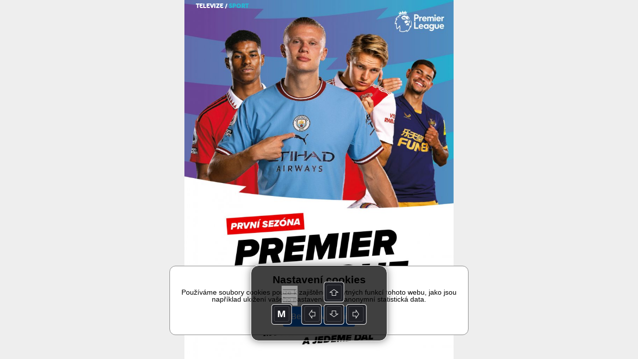

--- FILE ---
content_type: text/html; charset=UTF-8
request_url: https://read.skylink.cz/cz-06-2023/premier-league/
body_size: 33098
content:
<!DOCTYPE html>
<html>
<head>
<title>Premier League | CZ 06/2023 | Skylink TV</title>
<meta id="viewport" name="viewport" content="width=device-width, initial-scale=1, user-scalable=0">
<meta name='apple-mobile-web-app-capable' content='yes'>
<meta name='mobile-web-app-capable' content='yes'>
<meta name="google-site-verification" content="lF78beQCJqFPaTnUnbkQF25Op5f5VClO4E29M6cBnJo" /><meta property="og:title" content="Premier League">
<meta property="og:site_name" content="Skylink TV">
<meta property="og:publisher" content="GRAPHIC HOUSE s.r.o.">
<meta property="og:url" content="https://read.skylink.cz//cz-06-2023/premier-league/">
<meta property="og:type" content="article">
<meta property="og:description" content="">
<meta property="og:author" content="">
<meta property="twitter:card" content="summary">
<meta property="twitter:title" content="Premier League">
<meta property="twitter:url" content="https://read.skylink.cz//cz-06-2023/premier-league/">

<meta property="og:image" content="https://read.skylink.cz/graphic-house/skylink-tv/cz-06-2023/prev-346085.jpg?ts=20230604220822">
<meta property="og:image:width" content="288">
<meta property="og:image:height" content="384">
<meta name="twitter:image" content="https://read.skylink.cz/graphic-house/skylink-tv/cz-06-2023/prev-346085.jpg?ts=20230604220822">
<!-- {"id":353681,"ord":17,"ts":"2023-06-04 22:08:22","title":"Premier League","url":"premier-league","author":"","section":"","keywords":"","description":"","preview":0,"files":[],"layouts":[{"id":"346085","ts":"2023-06-02 20:28:30","mobile":0,"htmlOnly":false,"htmlsize":19089,"baseWidth":768,"baseHeight":1024,"numberOfPages":1,"scrollingHeight":3742,"settings":{"mot":"0","molt":"1","mos":"1","mods":"1","mosc":"1","mosu":"1","nogo":"0","zoom":0,"maxZoom":0,"vyber":0,"pamPoz":0,"bgColor":"rgba(0,0,0,1)","bgColorWeb":"rgba(238,238,238,1)","webArrows":"rgba(0,0,0,1)","multiSound":0,"pagingMode":1},"initsize":215841,"prevsize":24076},{"id":"346085","ts":"2023-06-02 20:28:30","mobile":0,"htmlOnly":false,"htmlsize":19569,"baseWidth":768,"baseHeight":1024,"numberOfPages":1,"scrollingHeight":3742,"settings":{"mot":"0","molt":"1","mos":"1","mods":"1","mosc":"1","mosu":"1","nogo":"0","zoom":0,"maxZoom":0,"vyber":0,"pamPoz":0,"bgColor":"rgba(0,0,0,1)","bgColorWeb":"rgba(238,238,238,1)","webArrows":"rgba(0,0,0,1)","multiSound":0,"pagingMode":1},"initsize":215841,"prevsize":24076},{"id":"346085","ts":"2023-06-02 20:28:30","mobile":0,"htmlOnly":false,"htmlsize":19089,"baseWidth":768,"baseHeight":1024,"numberOfPages":1,"scrollingHeight":3742,"settings":{"mot":"0","molt":"1","mos":"1","mods":"1","mosc":"1","mosu":"1","nogo":"0","zoom":0,"maxZoom":0,"vyber":0,"pamPoz":0,"bgColor":"rgba(0,0,0,1)","bgColorWeb":"rgba(238,238,238,1)","webArrows":"rgba(0,0,0,1)","multiSound":0,"pagingMode":1},"initsize":215841,"prevsize":24076}]} --><!-- Google Tag Manager -->
<script>(function(w,d,s,l,i){w[l]=w[l]||[];w[l].push({'gtm.start':
new Date().getTime(),event:'gtm.js'});var f=d.getElementsByTagName(s)[0],
j=d.createElement(s),dl=l!='dataLayer'?'&l='+l:'';j.async=true;j.src=
'https://www.googletagmanager.com/gtm.js?id='+i+dl;f.parentNode.insertBefore(j,f);
})(window,document,'script','dataLayer','GTM-MR777D5');</script>
<!-- End Google Tag Manager -->
  
      <script src="/_web-master/reader.js?ts=1608" charset="utf-8"></script>
      <link type="text/css" href="/_web-master/reader.css?ts=1608" rel="stylesheet">
  </head>

<body>
<!-- Google Tag Manager (noscript) -->
<noscript><iframe src='https://www.googletagmanager.com/ns.html?id=GTM-MR777D5'
height='0' width='0' style='display:none;visibility:hidden'></iframe></noscript>
<!-- End Google Tag Manager (noscript) -->
<article id="simpletext" style="display:none;" aria-hidden="false"><p>televize / sport 
Text Jan Podmol | FOTO canal+ 
Poprvé v historii měli čeští a slovenští diváci možnost sledovat na televizních obrazovkách všech 380 zápasů nejlepší ligy světa. K vidění byly nádherné góly, nezapomenutelné momenty ale i úsměvné situace. Se závěrečným hvizdem posledního zápasu skončila i první sezona Premier League na CANAL+ Sport. Už teď se ale v redakci připravujeme na následující ročník! 
T o číslo stojí za zmínku ještě jednou – tři sta osmdesát. Kdo chtěl, mohl vidět veškeré duely nejvyšší anglické fotbalové ligy. V českém a slovenském televizním rybníčku naprosto průlomová věc. „Fandové menších týmů najednou mohli vidět všechna utkání svých miláčků, což byl velký benefit, stejně jako exkluzivní rozhovory s hráči a manažery týmů Premier League. Snad se nám povedlo dostat prestižní soutěž ještě blíž do českých a slovenských obýváků,“ hodnotí uplynulý ročník Jiří Hošek. Na vysílání se podílely desítky lidí. Od moderátorů přes komentátory až po maskérky. Ti všichni pro diváky připravili například zápasová studia Match Time, a to hned k 83 zápasům. V nich se moderátoři společně s experty zabývali nejdůležitějšími momenty jednotlivých duelů. CANAL+ Sport divákům nabídl i další průlomovou novinku – Konferenční přenos. V něm moderátor sledoval několik současně hraných zápasů a prováděl fanoušky těmi nejzajímavějšími situacemi ze všech stadionů. Minulou sezonu jich bylo k vidění hned 34. U taktovky „konferenčáku“ se střídali Martin Minha s Janem Pěruškou. „Pro nás s Honzou jde o jeden z nejzábavnějších produktů, které můžeme v rámci CANAL+ Sport obstarávat. Moderace konferenčního přenosu je hlavně otázkou koncentrace, improvizace, postřehu a spolupráce s daným režisérem. Pořádná porce adrenalinu, obzvlášť když padá hodně gólů,“ uvádí Martin Minha. Dění z každého hracího kola pak ti nejpovolanější experti a hosté z fotbalového prostředí rozebrali v živě vysílané talkshow s názvem Premier Club. V něm zaměřili pozornost na nejzásadnější momenty víkendu, zajímavé reakce hráčů a manažerů, rekordy, statistiky ale i průšvihy rozhodčích nebo vtipné momenty z tribun. A počet odvysílaných Premier Clubů? Po každém kole jeden, takže přesně 38. Na své si přišli i vášniví hráči hry Fantasy Premier League. V ní si může každý fanoušek postavit svůj tým z hráčů hrajících v nejvyšší anglické lize, za jejichž reálné výkony pak dostává body. Ve 40 dílech Fantasy Show probral moderátor Karel Tvaroh se svými hosty ty nejlepší strategie, taktiky nebo i nepovedené tahy. Redakce CANAL+ Sport má exkluzivní přístup ke všem zápasům, které se v rámci Premier League v její třicetileté historii odehrály. I díky tomu mohl vzniknout pořad Premier League Memories, ve kterém si Karel Häring zve české a slovenské hráče, se kterými vzpomíná na jejich působení v nejlepší lize světa. V pořadu se objevil například Tomáš Rosický, Karel Poborský nebo Vladimír Šmicer. To ale zdaleka není všechno. Diváci měli po celou sezonu k dispozici mnoho pořadů, exkluzivní rozhovory s hráči, manažery a legendami, pravidelná shrnutí nebo třeba pořady o historii Premier League. CANAL+ Sport jim přinesl také průlomové výjezdy redaktorů a komentátorů přímo na stadiony v Anglii nebo sestřihy nejdůležitějších momentů ze zápasů na sociálních sítích jen několik minut poté, co se na hřišti staly. Bylo toho opravdu hodně, ale příští sezonu toho bude ještě víc. Už teď pro vás chystáme několik novinek, kterými obohatíme příští sezonu Premier League na CANAL+ Sport. Startujeme už 12. srpna! 
Premier League 
CANAL+ Sport | v srpnu 
TV program 
CANAL+ Sport najdete v těchto balíčcích 
Kompletní programová nabídka Skylink 
</p></article>
<div id="desktop"></div>

<script>
environment.simpletextpreloaded = true;
environment.status = {"currentView":"reading","currentPublicationIndex":0,"currentIssueIndex":62,"currentArticleIndex":16,"currentLanguage":"cz"};
environment.data = {"application":{"appID":4,"enableLogin":0,"domain":"read.skylink.cz","rootURL":"","dropURLparts":0,"id":4,"title":"Skylink TV","brand":1,"URLMode":2,"langInURL":0,"projectURL":"graphic-house","appSettings":{"readers":{"1":"https:\/\/itunes.apple.com\/us\/app\/skylink-tv-magazin\/id957773451?l=cs&ls=1&mt=8","2":"https:\/\/play.google.com\/store\/apps\/details?id=cz.triobo.reader.android.skylink"}},"settings":{"googleSiteVerification":"lF78beQCJqFPaTnUnbkQF25Op5f5VClO4E29M6cBnJo","webHeaderMode":0,"ppurl":"https:\/\/www.triobo.com\/en\/pp"},"googleAnalyticsTrackingId":"GTM-MR777D5","single":0,"backgroundPublicationIndex":-1},"publications":[{"id":"972","languages":["cz","sk"],"title":"Skylink TV","readerDesign":{"pageBackground":"rgba(255,255,255,1)","pageText":"rgba(0,0,0,1)","pageOther":"rgba(128,128,128,1)","activeColor":"rgba(0,122,255,1)","buttonText":"rgba(255,255,255,1)","lines":"rgba(220,220,220,1)","topBarBackground":"rgba(218,9,28,1)","topBarText":"rgba(255,255,255,1)","topBarLinks":"rgba(255,255,255,0.9)","menuBackground":"rgba(255,255,255,0.95)","topBarBorder":"rgba(0,0,0,0)","dialogActiveColor":"rgba(0,122,255,1)","dialogSwitch":"rgba(76,217,100,1)","warningColor":"rgba(255,0,0,1)","statusbar":1,"shareText":"Pr\u00e1v\u011b \u010dtu \u010dl\u00e1nek #ARTICLE# z vyd\u00e1n\u00ed #ISSUE# \u010dasopisu Skylink TV: #LINK#","dialogBackground":"rgba(234,234,234,1)","dialogItemBackground":"rgba(255,255,255,1)","dialogText":"rgba(0,0,0,1)","dialogOther":"rgba(102,102,102,1)","dialogStatusbar":0,"defaultThumbnailsMode":"1","specButton":"","specButtonURL":"http:\/\/","nobarifbgnd":1},"path":"graphic-house\/skylink-tv","url":"skylink-tv","ts":"0000-00-00 00:00:00","contentType":0,"subscriptions":[],"issues":[{"id":"14453","ts":"2026-01-05 14:51:49","title":"CZ 01\/2026","path":"\/graphic-house\/skylink-tv\/cz-01-2026","url":"cz-01-2026","lang":"cz","tags":"r2026","date":"2026-01-05","description":"Skylink 01-2026-CZ","format":"P","formatMobile":"P","baseDims":{"t":{"w":768,"h":1024},"m":{"w":320,"h":568}},"mobileCover":"0","channels":"155","ver":"19","productID":"","issType":"0","visibility":"0","availability":"0","enableCenterfold":0,"pdf":0,"noTableOfContent":0,"enableImportedPDFDownload":0,"price":"0","currency":"CZK","isPurchased":0,"articles":[]},{"id":"14454","ts":"2026-01-05 14:53:13","title":"SK 01\/2026","path":"\/graphic-house\/skylink-tv\/sk-01-2026","url":"sk-01-2026","lang":"sk","tags":"r2026","date":"2026-01-05","description":"Skylink 01-2026-SK","format":"P","formatMobile":"P","baseDims":{"t":{"w":768,"h":1024},"m":{"w":320,"h":568}},"mobileCover":"0","channels":"155","ver":"19","productID":"","issType":"0","visibility":"0","availability":"0","enableCenterfold":0,"pdf":0,"noTableOfContent":0,"enableImportedPDFDownload":0,"price":"0","currency":"CZK","isPurchased":0,"articles":[]},{"id":"14451","ts":"2025-12-08 15:23:12","title":"CZ 12\/2025","path":"\/graphic-house\/skylink-tv\/cz-12-2025","url":"cz-12-2025","lang":"cz","tags":"r2025","date":"2025-12-08","description":"Skylink 11-2025-CZ","format":"P","formatMobile":"P","baseDims":{"t":{"w":768,"h":1024},"m":{"w":320,"h":568}},"mobileCover":"0","channels":"155","ver":"19","productID":"","issType":"0","visibility":"0","availability":"0","enableCenterfold":0,"pdf":0,"noTableOfContent":0,"enableImportedPDFDownload":0,"price":"0","currency":"","isPurchased":0,"articles":[]},{"id":"14452","ts":"2025-12-08 15:23:50","title":"SK 12\/2025","path":"\/graphic-house\/skylink-tv\/sk-12-2025","url":"sk-12-2025","lang":"sk","tags":"r2025","date":"2025-12-08","description":"Skylink 11-2025-SK","format":"P","formatMobile":"P","baseDims":{"t":{"w":768,"h":1024},"m":{"w":320,"h":568}},"mobileCover":"0","channels":"155","ver":"19","productID":"","issType":"0","visibility":"0","availability":"0","enableCenterfold":0,"pdf":0,"noTableOfContent":0,"enableImportedPDFDownload":0,"price":"0","currency":"CZK","isPurchased":0,"articles":[]},{"id":"14449","ts":"2025-11-03 18:00:32","title":"CZ 11\/2025","path":"\/graphic-house\/skylink-tv\/cz-11-2025","url":"cz-11-2025","lang":"cz","tags":"r2025","date":"2025-11-03","description":"Skylink 11-2025-CZ","format":"P","formatMobile":"P","baseDims":{"t":{"w":768,"h":1024},"m":{"w":320,"h":568}},"mobileCover":"0","channels":"155","ver":"19","productID":"","issType":"0","visibility":"0","availability":"0","enableCenterfold":0,"pdf":0,"noTableOfContent":0,"enableImportedPDFDownload":0,"price":"0","currency":"","isPurchased":0,"articles":[]},{"id":"14450","ts":"2025-11-03 18:01:03","title":"SK 11\/2025","path":"\/graphic-house\/skylink-tv\/sk-11-2025","url":"sk-11-2025","lang":"sk","tags":"r2025","date":"2025-11-03","description":"Skylink 11-2025-SK","format":"P","formatMobile":"P","baseDims":{"t":{"w":768,"h":1024},"m":{"w":320,"h":568}},"mobileCover":"0","channels":"155","ver":"19","productID":"","issType":"0","visibility":"0","availability":"0","enableCenterfold":0,"pdf":0,"noTableOfContent":0,"enableImportedPDFDownload":0,"price":"0","currency":"CZK","isPurchased":0,"articles":[]},{"id":"14447","ts":"2025-10-13 07:46:28","title":"CZ 10\/2025","path":"\/graphic-house\/skylink-tv\/cz-10-2025","url":"cz-10-2025","lang":"cz","tags":"r2025","date":"2025-10-06","description":"Skylink 10-2025-CZ","format":"P","formatMobile":"P","baseDims":{"t":{"w":768,"h":1024},"m":{"w":320,"h":568}},"mobileCover":"0","channels":"155","ver":"19","productID":"","issType":"0","visibility":"0","availability":"0","enableCenterfold":0,"pdf":0,"noTableOfContent":0,"enableImportedPDFDownload":0,"price":"0","currency":"CZK","isPurchased":0,"articles":[]},{"id":"14448","ts":"2025-10-13 07:46:03","title":"SK 10\/2025","path":"\/graphic-house\/skylink-tv\/sk-10-2025","url":"sk-10-2025","lang":"sk","tags":"r2025","date":"2025-10-06","description":"Skylink 10-2025-SK","format":"P","formatMobile":"P","baseDims":{"t":{"w":768,"h":1024},"m":{"w":320,"h":568}},"mobileCover":"0","channels":"155","ver":"19","productID":"","issType":"0","visibility":"0","availability":"0","enableCenterfold":0,"pdf":0,"noTableOfContent":0,"enableImportedPDFDownload":0,"price":"0","currency":"CZK","isPurchased":0,"articles":[]},{"id":"14444","ts":"2025-09-08 13:32:25","title":"CZ 09\/2025","path":"\/graphic-house\/skylink-tv\/cz-09-2025","url":"cz-09-2025","lang":"cz","tags":"r2025","date":"2025-09-08","description":"Skylink 09-2025-CZ","format":"P","formatMobile":"P","baseDims":{"t":{"w":768,"h":1024},"m":{"w":320,"h":568}},"mobileCover":"0","channels":"155","ver":"19","productID":"","issType":"0","visibility":"0","availability":"0","enableCenterfold":0,"pdf":0,"noTableOfContent":0,"enableImportedPDFDownload":0,"price":"0","currency":"","isPurchased":0,"articles":[]},{"id":"14445","ts":"2025-09-08 13:42:53","title":"SK 09\/2025","path":"\/graphic-house\/skylink-tv\/sk-09-2025","url":"sk-09-2025","lang":"sk","tags":"r2025","date":"2025-09-08","description":"Skylink 09-2025-SK","format":"P","formatMobile":"P","baseDims":{"t":{"w":768,"h":1024},"m":{"w":320,"h":568}},"mobileCover":"0","channels":"155","ver":"19","productID":"","issType":"0","visibility":"0","availability":"0","enableCenterfold":0,"pdf":0,"noTableOfContent":0,"enableImportedPDFDownload":0,"price":"0","currency":"CZK","isPurchased":0,"articles":[]},{"id":"14442","ts":"2025-08-14 12:24:05","title":"CZ 08\/2025","path":"\/graphic-house\/skylink-tv\/cz-08-2025","url":"cz-08-2025","lang":"cz","tags":"r2025","date":"2025-08-04","description":"Skylink 08-2025-CZ","format":"P","formatMobile":"P","baseDims":{"t":{"w":768,"h":1024},"m":{"w":320,"h":568}},"mobileCover":"0","channels":"155","ver":"19","productID":"","issType":"0","visibility":"0","availability":"0","enableCenterfold":0,"pdf":0,"noTableOfContent":0,"enableImportedPDFDownload":0,"price":"0","currency":"CZK","isPurchased":0,"articles":[]},{"id":"14443","ts":"2025-08-14 12:24:31","title":"SK 08\/2025","path":"\/graphic-house\/skylink-tv\/sk-08-2025","url":"sk-08-2025","lang":"sk","tags":"r2025","date":"2025-08-04","description":"Skylink 08-2025-SK","format":"P","formatMobile":"P","baseDims":{"t":{"w":768,"h":1024},"m":{"w":320,"h":568}},"mobileCover":"0","channels":"155","ver":"19","productID":"","issType":"0","visibility":"0","availability":"0","enableCenterfold":0,"pdf":0,"noTableOfContent":0,"enableImportedPDFDownload":0,"price":"0","currency":"CZK","isPurchased":0,"articles":[]},{"id":"14440","ts":"2025-07-07 14:22:50","title":"CZ 07\/2025","path":"\/graphic-house\/skylink-tv\/cz-07-2025","url":"cz-07-2025","lang":"cz","tags":"r2025","date":"2025-07-07","description":"Skylink 07-2025-CZ","format":"P","formatMobile":"P","baseDims":{"t":{"w":768,"h":1024},"m":{"w":320,"h":568}},"mobileCover":"0","channels":"155","ver":"19","productID":"","issType":"0","visibility":"0","availability":"0","enableCenterfold":0,"pdf":0,"noTableOfContent":0,"enableImportedPDFDownload":0,"price":"0","currency":"","isPurchased":0,"articles":[]},{"id":"14441","ts":"2025-07-07 14:23:10","title":"SK 07\/2025","path":"\/graphic-house\/skylink-tv\/sk-07-2025","url":"sk-07-2025","lang":"sk","tags":"r2025","date":"2025-07-07","description":"Skylink 07-2025-SK","format":"P","formatMobile":"P","baseDims":{"t":{"w":768,"h":1024},"m":{"w":320,"h":568}},"mobileCover":"0","channels":"155","ver":"19","productID":"","issType":"0","visibility":"0","availability":"0","enableCenterfold":0,"pdf":0,"noTableOfContent":0,"enableImportedPDFDownload":0,"price":"0","currency":"CZK","isPurchased":0,"articles":[]},{"id":"14437","ts":"2025-06-09 13:13:09","title":"CZ 06\/2025","path":"\/graphic-house\/skylink-tv\/cz-05-2026","url":"cz-05-2026","lang":"cz","tags":"r2025","date":"2025-06-09","description":"Skylink 06-2025-CZ","format":"P","formatMobile":"P","baseDims":{"t":{"w":768,"h":1024},"m":{"w":320,"h":568}},"mobileCover":"0","channels":"155","ver":"19","productID":"","issType":"0","visibility":"0","availability":"0","enableCenterfold":0,"pdf":0,"noTableOfContent":0,"enableImportedPDFDownload":0,"price":"0","currency":"","isPurchased":0,"articles":[]},{"id":"14438","ts":"2025-06-09 13:23:11","title":"SK 06\/2025","path":"\/graphic-house\/skylink-tv\/sk-06-2025","url":"sk-06-2025","lang":"sk","tags":"r2025","date":"2025-06-09","description":"Skylink 06-2025-SK","format":"P","formatMobile":"P","baseDims":{"t":{"w":768,"h":1024},"m":{"w":320,"h":568}},"mobileCover":"0","channels":"155","ver":"19","productID":"","issType":"0","visibility":"0","availability":"0","enableCenterfold":0,"pdf":0,"noTableOfContent":0,"enableImportedPDFDownload":0,"price":"0","currency":"CZK","isPurchased":0,"articles":[]},{"id":"14435","ts":"2025-05-05 13:32:19","title":"CZ 05\/2025","path":"\/graphic-house\/skylink-tv\/cz-05-2025","url":"cz-05-2025","lang":"cz","tags":"r2025","date":"2025-05-05","description":"Skylink 05-2025-CZ","format":"P","formatMobile":"P","baseDims":{"t":{"w":768,"h":1024},"m":{"w":320,"h":568}},"mobileCover":"0","channels":"155","ver":"19","productID":"","issType":"0","visibility":"0","availability":"0","enableCenterfold":0,"pdf":0,"noTableOfContent":0,"enableImportedPDFDownload":0,"price":"0","currency":"CZK","isPurchased":0,"articles":[]},{"id":"14436","ts":"2025-05-05 13:32:42","title":"SK 05\/2025","path":"\/graphic-house\/skylink-tv\/sk-05-2025","url":"sk-05-2025","lang":"sk","tags":"r2025","date":"2025-05-05","description":"Skylink 05-2025-SK","format":"P","formatMobile":"P","baseDims":{"t":{"w":768,"h":1024},"m":{"w":320,"h":568}},"mobileCover":"0","channels":"155","ver":"19","productID":"","issType":"0","visibility":"0","availability":"0","enableCenterfold":0,"pdf":0,"noTableOfContent":0,"enableImportedPDFDownload":0,"price":"0","currency":"CZK","isPurchased":0,"articles":[]},{"id":"14433","ts":"2025-04-07 14:27:20","title":"CZ 04\/2025","path":"\/graphic-house\/skylink-tv\/cz-04-2025","url":"cz-04-2025","lang":"cz","tags":"r2025","date":"2025-04-07","description":"Skylink 04-2025-CZ","format":"P","formatMobile":"P","baseDims":{"t":{"w":768,"h":1024},"m":{"w":320,"h":568}},"mobileCover":"0","channels":"155","ver":"19","productID":"","issType":"0","visibility":"0","availability":"0","enableCenterfold":0,"pdf":0,"noTableOfContent":0,"enableImportedPDFDownload":0,"price":"0","currency":"","isPurchased":0,"articles":[]},{"id":"14434","ts":"2025-04-07 14:27:53","title":"SK 04\/2025","path":"\/graphic-house\/skylink-tv\/sk-04-2025","url":"sk-04-2025","lang":"sk","tags":"r2025","date":"2025-04-07","description":"Skylink 04-2025-SK","format":"P","formatMobile":"P","baseDims":{"t":{"w":768,"h":1024},"m":{"w":320,"h":568}},"mobileCover":"0","channels":"155","ver":"19","productID":"","issType":"0","visibility":"0","availability":"0","enableCenterfold":0,"pdf":0,"noTableOfContent":0,"enableImportedPDFDownload":0,"price":"0","currency":"CZK","isPurchased":0,"articles":[]},{"id":"14430","ts":"2025-03-03 14:25:31","title":"CZ 03\/2025","path":"\/graphic-house\/skylink-tv\/cz-03-2025","url":"cz-03-2025","lang":"cz","tags":"r2025","date":"2025-03-03","description":"Skylink 03-2025-CZ","format":"P","formatMobile":"P","baseDims":{"t":{"w":768,"h":1024},"m":{"w":320,"h":568}},"mobileCover":"0","channels":"155","ver":"19","productID":"","issType":"0","visibility":"0","availability":"0","enableCenterfold":0,"pdf":0,"noTableOfContent":0,"enableImportedPDFDownload":0,"price":"0","currency":"CZK","isPurchased":0,"articles":[]},{"id":"14432","ts":"2025-03-03 14:25:58","title":"SK 03\/2025","path":"\/graphic-house\/skylink-tv\/sk-03-2025","url":"sk-03-2025","lang":"sk","tags":"r2025","date":"2025-03-03","description":"Skylink 03-2025-SK","format":"P","formatMobile":"P","baseDims":{"t":{"w":768,"h":1024},"m":{"w":320,"h":568}},"mobileCover":"0","channels":"155","ver":"19","productID":"","issType":"0","visibility":"0","availability":"0","enableCenterfold":0,"pdf":0,"noTableOfContent":0,"enableImportedPDFDownload":0,"price":"0","currency":"CZK","isPurchased":0,"articles":[]},{"id":"14428","ts":"2025-02-03 13:46:51","title":"CZ 02\/2025","path":"\/graphic-house\/skylink-tv\/cz-02-2025","url":"cz-02-2025","lang":"cz","tags":"r2025","date":"2025-02-03","description":"Skylink 02-2025-CZ","format":"P","formatMobile":"P","baseDims":{"t":{"w":768,"h":1024},"m":{"w":320,"h":568}},"mobileCover":"0","channels":"155","ver":"19","productID":"","issType":"0","visibility":"0","availability":"0","enableCenterfold":0,"pdf":0,"noTableOfContent":0,"enableImportedPDFDownload":0,"price":"0","currency":"","isPurchased":0,"articles":[]},{"id":"14429","ts":"2025-02-03 13:47:40","title":"SK 02\/2025","path":"\/graphic-house\/skylink-tv\/sk-02-2025","url":"sk-02-2025","lang":"sk","tags":"r2025","date":"2025-02-03","description":"Skylink 02-2025-SK","format":"P","formatMobile":"P","baseDims":{"t":{"w":768,"h":1024},"m":{"w":320,"h":568}},"mobileCover":"0","channels":"155","ver":"19","productID":"","issType":"0","visibility":"0","availability":"0","enableCenterfold":0,"pdf":0,"noTableOfContent":0,"enableImportedPDFDownload":0,"price":"0","currency":"CZK","isPurchased":0,"articles":[]},{"id":"14426","ts":"2025-01-06 14:23:14","title":"CZ 01\/2025","path":"\/graphic-house\/skylink-tv\/cz-01-2025","url":"cz-01-2025","lang":"cz","tags":"r2025","date":"2025-01-06","description":"Skylink 01-2025-CZ","format":"P","formatMobile":"P","baseDims":{"t":{"w":768,"h":1024},"m":{"w":320,"h":568}},"mobileCover":"0","channels":"155","ver":"19","productID":"","issType":"0","visibility":"0","availability":"0","enableCenterfold":0,"pdf":0,"noTableOfContent":0,"enableImportedPDFDownload":0,"price":"0","currency":"CZK","isPurchased":0,"articles":[]},{"id":"14427","ts":"2025-01-06 14:24:13","title":"SK 01\/2025","path":"\/graphic-house\/skylink-tv\/sk-01-2025","url":"sk-01-2025","lang":"sk","tags":"r2025","date":"2025-01-06","description":"Skylink 01-2025-SK","format":"P","formatMobile":"P","baseDims":{"t":{"w":768,"h":1024},"m":{"w":320,"h":568}},"mobileCover":"0","channels":"155","ver":"19","productID":"","issType":"0","visibility":"0","availability":"0","enableCenterfold":0,"pdf":0,"noTableOfContent":0,"enableImportedPDFDownload":0,"price":"0","currency":"CZK","isPurchased":0,"articles":[]},{"id":"14423","ts":"2024-12-09 14:51:45","title":"CZ 12\/2024","path":"\/graphic-house\/skylink-tv\/cz-12-2024","url":"cz-12-2024","lang":"cz","tags":"r2024","date":"2024-12-09","description":"Skylink 12-2024-CZ","format":"P","formatMobile":"P","baseDims":{"t":{"w":768,"h":1024},"m":{"w":320,"h":568}},"mobileCover":"0","channels":"155","ver":"19","productID":"","issType":"0","visibility":"0","availability":"0","enableCenterfold":0,"pdf":0,"noTableOfContent":0,"enableImportedPDFDownload":0,"price":"0","currency":"CZK","isPurchased":0,"articles":[]},{"id":"14425","ts":"2024-12-09 14:52:23","title":"SK 12\/2024","path":"\/graphic-house\/skylink-tv\/sk-12-2024","url":"sk-12-2024","lang":"sk","tags":"r2024","date":"2024-12-09","description":"Skylink 12-2024-SK","format":"P","formatMobile":"P","baseDims":{"t":{"w":768,"h":1024},"m":{"w":320,"h":568}},"mobileCover":"0","channels":"155","ver":"19","productID":"","issType":"0","visibility":"0","availability":"0","enableCenterfold":0,"pdf":0,"noTableOfContent":0,"enableImportedPDFDownload":0,"price":"0","currency":"CZK","isPurchased":0,"articles":[]},{"id":"14420","ts":"2024-11-04 12:59:57","title":"CZ 11\/2024","path":"\/graphic-house\/skylink-tv\/cz-11-2024","url":"cz-11-2024","lang":"cz","tags":"r2024","date":"2024-11-04","description":"Skylink 11-2024-CZ","format":"P","formatMobile":"P","baseDims":{"t":{"w":768,"h":1024},"m":{"w":320,"h":568}},"mobileCover":"0","channels":"155","ver":"19","productID":"","issType":"0","visibility":"0","availability":"0","enableCenterfold":0,"pdf":0,"noTableOfContent":0,"enableImportedPDFDownload":0,"price":"0","currency":"","isPurchased":0,"articles":[]},{"id":"14421","ts":"2024-11-04 13:00:42","title":"SK 11\/2024","path":"\/graphic-house\/skylink-tv\/sk-11-2024","url":"sk-11-2024","lang":"sk","tags":"r2024","date":"2024-11-04","description":"Skylink 11-2024-SK","format":"P","formatMobile":"P","baseDims":{"t":{"w":768,"h":1024},"m":{"w":320,"h":568}},"mobileCover":"0","channels":"155","ver":"19","productID":"","issType":"0","visibility":"0","availability":"0","enableCenterfold":0,"pdf":0,"noTableOfContent":0,"enableImportedPDFDownload":0,"price":"0","currency":"CZK","isPurchased":0,"articles":[]},{"id":"14414","ts":"2024-10-08 09:51:32","title":"CZ 10\/2024","path":"\/graphic-house\/skylink-tv\/cz-10-2024","url":"cz-10-2024","lang":"cz","tags":"r2024","date":"2024-10-07","description":"Skylink 10-2024-CZ","format":"P","formatMobile":"P","baseDims":{"t":{"w":768,"h":1024},"m":{"w":320,"h":568}},"mobileCover":"0","channels":"155","ver":"19","productID":"","issType":"0","visibility":"0","availability":"0","enableCenterfold":0,"pdf":0,"noTableOfContent":0,"enableImportedPDFDownload":0,"price":"0","currency":"CZK","isPurchased":0,"articles":[]},{"id":"14415","ts":"2024-10-08 09:53:02","title":"SK 10\/2024","path":"\/graphic-house\/skylink-tv\/sk-10-2024","url":"sk-10-2024","lang":"sk","tags":"r2024","date":"2024-10-07","description":"Skylink 10-2024-SK","format":"P","formatMobile":"P","baseDims":{"t":{"w":768,"h":1024},"m":{"w":320,"h":568}},"mobileCover":"0","channels":"155","ver":"19","productID":"","issType":"0","visibility":"0","availability":"0","enableCenterfold":0,"pdf":0,"noTableOfContent":0,"enableImportedPDFDownload":0,"price":"0","currency":"CZK","isPurchased":0,"articles":[]},{"id":"14411","ts":"2024-09-24 06:44:16","title":"CZ 09\/2024","path":"\/graphic-house\/skylink-tv\/cz-09-2024","url":"cz-09-2024","lang":"cz","tags":"r2024","date":"2024-09-09","description":"Skylink 09-2024-CZ","format":"P","formatMobile":"P","baseDims":{"t":{"w":768,"h":1024},"m":{"w":320,"h":568}},"mobileCover":"0","channels":"155","ver":"19","productID":"","issType":"0","visibility":"0","availability":"0","enableCenterfold":0,"pdf":0,"noTableOfContent":0,"enableImportedPDFDownload":0,"price":"0","currency":"CZK","isPurchased":0,"articles":[]},{"id":"14412","ts":"2024-09-24 06:46:18","title":"SK 09\/2024","path":"\/graphic-house\/skylink-tv\/sk-09-2024","url":"sk-09-2024","lang":"sk","tags":"r2024","date":"2024-09-09","description":"Skylink 09-2024-SK","format":"P","formatMobile":"P","baseDims":{"t":{"w":768,"h":1024},"m":{"w":320,"h":568}},"mobileCover":"0","channels":"155","ver":"19","productID":"","issType":"0","visibility":"0","availability":"0","enableCenterfold":0,"pdf":0,"noTableOfContent":0,"enableImportedPDFDownload":0,"price":"0","currency":"CZK","isPurchased":0,"articles":[]},{"id":"14409","ts":"2024-08-05 18:50:05","title":"CZ 08\/2024","path":"\/graphic-house\/skylink-tv\/cz-08-2024","url":"cz-08-2024","lang":"cz","tags":"r2024","date":"2024-08-05","description":"Skylink 08-2024-CZ","format":"P","formatMobile":"P","baseDims":{"t":{"w":768,"h":1024},"m":{"w":320,"h":568}},"mobileCover":"0","channels":"155","ver":"19","productID":"","issType":"0","visibility":"0","availability":"0","enableCenterfold":0,"pdf":0,"noTableOfContent":0,"enableImportedPDFDownload":0,"price":"0","currency":"","isPurchased":0,"articles":[]},{"id":"14410","ts":"2024-08-05 23:01:29","title":"SK 08\/2024","path":"\/graphic-house\/skylink-tv\/sk-08-2024","url":"sk-08-2024","lang":"sk","tags":"r2024","date":"2024-08-05","description":"Skylink 08-2024-SK","format":"P","formatMobile":"P","baseDims":{"t":{"w":768,"h":1024},"m":{"w":320,"h":568}},"mobileCover":"0","channels":"155","ver":"19","productID":"","issType":"0","visibility":"0","availability":"0","enableCenterfold":0,"pdf":0,"noTableOfContent":0,"enableImportedPDFDownload":0,"price":"0","currency":"CZK","isPurchased":0,"articles":[]},{"id":"14406","ts":"2024-07-08 12:59:18","title":"CZ 07\/2024","path":"\/graphic-house\/skylink-tv\/cz-07-2024","url":"cz-07-2024","lang":"cz","tags":"r2024","date":"2024-07-08","description":"Skylink 07-2024-CZ","format":"P","formatMobile":"P","baseDims":{"t":{"w":768,"h":1024},"m":{"w":320,"h":568}},"mobileCover":"0","channels":"155","ver":"19","productID":"","issType":"0","visibility":"0","availability":"0","enableCenterfold":0,"pdf":0,"noTableOfContent":0,"enableImportedPDFDownload":0,"price":"0","currency":"CZK","isPurchased":0,"articles":[]},{"id":"14408","ts":"2024-07-08 13:00:15","title":"SK 07\/2024","path":"\/graphic-house\/skylink-tv\/sk-07-2024","url":"sk-07-2024","lang":"sk","tags":"r2024","date":"2024-07-08","description":"Skylink 07-2024-SK","format":"P","formatMobile":"P","baseDims":{"t":{"w":768,"h":1024},"m":{"w":320,"h":568}},"mobileCover":"0","channels":"155","ver":"19","productID":"","issType":"0","visibility":"0","availability":"0","enableCenterfold":0,"pdf":0,"noTableOfContent":0,"enableImportedPDFDownload":0,"price":"0","currency":"CZK","isPurchased":0,"articles":[]},{"id":"14402","ts":"2024-06-10 13:41:53","title":"CZ 06\/2024","path":"\/graphic-house\/skylink-tv\/cz-06-2024","url":"cz-06-2024","lang":"cz","tags":"r2024","date":"2024-06-10","description":"Skylink 06-2024-CZ","format":"P","formatMobile":"P","baseDims":{"t":{"w":768,"h":1024},"m":{"w":320,"h":568}},"mobileCover":"0","channels":"155","ver":"19","productID":"","issType":"0","visibility":"0","availability":"0","enableCenterfold":0,"pdf":0,"noTableOfContent":0,"enableImportedPDFDownload":0,"price":"0","currency":"","isPurchased":0,"articles":[]},{"id":"14403","ts":"2024-06-10 13:42:27","title":"SK 06\/2024","path":"\/graphic-house\/skylink-tv\/sk-06-2024","url":"sk-06-2024","lang":"sk","tags":"r2024","date":"2024-06-10","description":"Skylink 06-2024-SK","format":"P","formatMobile":"P","baseDims":{"t":{"w":768,"h":1024},"m":{"w":320,"h":568}},"mobileCover":"0","channels":"155","ver":"19","productID":"","issType":"0","visibility":"0","availability":"0","enableCenterfold":0,"pdf":0,"noTableOfContent":0,"enableImportedPDFDownload":0,"price":"0","currency":"CZK","isPurchased":0,"articles":[]},{"id":"14401","ts":"2024-05-06 14:27:59","title":"SK 05\/2024","path":"\/graphic-house\/skylink-tv\/sk-05-2024","url":"sk-05-2024","lang":"sk","tags":"r2024","date":"2024-06-04","description":"Skylink 05-2024-SK","format":"P","formatMobile":"P","baseDims":{"t":{"w":768,"h":1024},"m":{"w":320,"h":568}},"mobileCover":"0","channels":"155","ver":"19","productID":"","issType":"0","visibility":"0","availability":"0","enableCenterfold":0,"pdf":0,"noTableOfContent":0,"enableImportedPDFDownload":0,"price":"0","currency":"CZK","isPurchased":0,"articles":[]},{"id":"14400","ts":"2024-05-06 14:27:03","title":"CZ 05\/2024","path":"\/graphic-house\/skylink-tv\/cz-05-2024","url":"cz-05-2024","lang":"cz","tags":"r2024","date":"2024-05-06","description":"Skylink 05-2024-CZ","format":"P","formatMobile":"P","baseDims":{"t":{"w":768,"h":1024},"m":{"w":320,"h":568}},"mobileCover":"0","channels":"155","ver":"19","productID":"","issType":"0","visibility":"0","availability":"0","enableCenterfold":0,"pdf":0,"noTableOfContent":0,"enableImportedPDFDownload":0,"price":"0","currency":"CZK","isPurchased":0,"articles":[]},{"id":"14396","ts":"2024-04-08 14:30:12","title":"CZ 04\/2024","path":"\/graphic-house\/skylink-tv\/cz-04-2024","url":"cz-04-2024","lang":"cz","tags":"r2024","date":"2024-04-08","description":"Skylink 04-2024-CZ","format":"P","formatMobile":"P","baseDims":{"t":{"w":768,"h":1024},"m":{"w":320,"h":568}},"mobileCover":"0","channels":"155","ver":"19","productID":"","issType":"0","visibility":"0","availability":"0","enableCenterfold":0,"pdf":0,"noTableOfContent":0,"enableImportedPDFDownload":0,"price":"0","currency":"CZK","isPurchased":0,"articles":[]},{"id":"14397","ts":"2024-04-08 14:30:39","title":"SK 04\/2024","path":"\/graphic-house\/skylink-tv\/sk-04-2024","url":"sk-04-2024","lang":"sk","tags":"r2024","date":"2024-04-08","description":"Skylink 04-2024-SK","format":"P","formatMobile":"P","baseDims":{"t":{"w":768,"h":1024},"m":{"w":320,"h":568}},"mobileCover":"0","channels":"155","ver":"19","productID":"","issType":"0","visibility":"0","availability":"0","enableCenterfold":0,"pdf":0,"noTableOfContent":0,"enableImportedPDFDownload":0,"price":"0","currency":"CZK","isPurchased":0,"articles":[]},{"id":"14394","ts":"2024-03-04 13:40:53","title":"CZ 03\/2024","path":"\/graphic-house\/skylink-tv\/cz-03-2024","url":"cz-03-2024","lang":"cz","tags":"r2024","date":"2024-03-04","description":"Skylink 03-2024-CZ","format":"P","formatMobile":"P","baseDims":{"t":{"w":768,"h":1024},"m":{"w":320,"h":568}},"mobileCover":"0","channels":"155","ver":"19","productID":"","issType":"0","visibility":"0","availability":"0","enableCenterfold":0,"pdf":0,"noTableOfContent":0,"enableImportedPDFDownload":0,"price":"0","currency":"CZK","isPurchased":0,"articles":[]},{"id":"14395","ts":"2024-03-04 13:41:38","title":"SK 03\/2024","path":"\/graphic-house\/skylink-tv\/sk-03-2024","url":"sk-03-2024","lang":"sk","tags":"r2024","date":"2024-03-04","description":"Skylink 03-2024-SK","format":"P","formatMobile":"P","baseDims":{"t":{"w":768,"h":1024},"m":{"w":320,"h":568}},"mobileCover":"0","channels":"155","ver":"19","productID":"","issType":"0","visibility":"0","availability":"0","enableCenterfold":0,"pdf":0,"noTableOfContent":0,"enableImportedPDFDownload":0,"price":"0","currency":"CZK","isPurchased":0,"articles":[]},{"id":"14392","ts":"2024-02-05 16:17:51","title":"CZ 02\/2024","path":"\/graphic-house\/skylink-tv\/cz-02-2024","url":"cz-02-2024","lang":"cz","tags":"r2024","date":"2024-02-05","description":"Skylink 02-2024-CZ","format":"P","formatMobile":"P","baseDims":{"t":{"w":768,"h":1024},"m":{"w":320,"h":568}},"mobileCover":"0","channels":"155","ver":"19","productID":"","issType":"0","visibility":"0","availability":"0","enableCenterfold":0,"pdf":0,"noTableOfContent":0,"enableImportedPDFDownload":0,"price":"0","currency":"","isPurchased":0,"articles":[]},{"id":"14393","ts":"2024-02-05 16:18:12","title":"SK 02\/2024","path":"\/graphic-house\/skylink-tv\/sk-02-2024","url":"sk-02-2024","lang":"sk","tags":"r2024","date":"2024-02-05","description":"Skylink 02-2024-SK","format":"P","formatMobile":"P","baseDims":{"t":{"w":768,"h":1024},"m":{"w":320,"h":568}},"mobileCover":"0","channels":"155","ver":"19","productID":"","issType":"0","visibility":"0","availability":"0","enableCenterfold":0,"pdf":0,"noTableOfContent":0,"enableImportedPDFDownload":0,"price":"0","currency":"CZK","isPurchased":0,"articles":[]},{"id":"14387","ts":"2024-01-08 16:35:32","title":"CZ 01\/2024","path":"\/graphic-house\/skylink-tv\/cz-01-2024","url":"cz-01-2024","lang":"cz","tags":"r2024","date":"2024-01-08","description":"Skylink 01-2024-CZ","format":"P","formatMobile":"P","baseDims":{"t":{"w":768,"h":1024},"m":{"w":320,"h":568}},"mobileCover":"0","channels":"155","ver":"19","productID":"","issType":"0","visibility":"0","availability":"0","enableCenterfold":0,"pdf":0,"noTableOfContent":0,"enableImportedPDFDownload":0,"price":"0","currency":"CZK","isPurchased":0,"articles":[]},{"id":"14391","ts":"2024-01-08 16:36:22","title":"SK 01\/2024","path":"\/graphic-house\/skylink-tv\/sk-01-2024","url":"sk-01-2024","lang":"sk","tags":"r2024","date":"2024-01-08","description":"Skylink 01-2024-SK","format":"P","formatMobile":"P","baseDims":{"t":{"w":768,"h":1024},"m":{"w":320,"h":568}},"mobileCover":"0","channels":"155","ver":"19","productID":"","issType":"0","visibility":"0","availability":"0","enableCenterfold":0,"pdf":0,"noTableOfContent":0,"enableImportedPDFDownload":0,"price":"0","currency":"CZK","isPurchased":0,"articles":[]},{"id":"14384","ts":"2023-12-04 17:33:55","title":"CZ 12\/2023","path":"\/graphic-house\/skylink-tv\/cz-12-2023","url":"cz-12-2023","lang":"cz","tags":"r2023","date":"2023-12-04","description":"Skylink 12-2023-CZ","format":"P","formatMobile":"P","baseDims":{"t":{"w":768,"h":1024},"m":{"w":320,"h":568}},"mobileCover":"0","channels":"155","ver":"19","productID":"","issType":"0","visibility":"0","availability":"0","enableCenterfold":0,"pdf":0,"noTableOfContent":0,"enableImportedPDFDownload":0,"price":"0","currency":"CZK","isPurchased":0,"articles":[]},{"id":"14385","ts":"2023-12-04 16:30:28","title":"SK 12\/2023","path":"\/graphic-house\/skylink-tv\/sk-12-2023","url":"sk-12-2023","lang":"sk","tags":"r2023","date":"2023-12-04","description":"Skylink 12-2023-SK","format":"P","formatMobile":"P","baseDims":{"t":{"w":768,"h":1024},"m":{"w":320,"h":568}},"mobileCover":"0","channels":"155","ver":"19","productID":"","issType":"0","visibility":"0","availability":"0","enableCenterfold":0,"pdf":0,"noTableOfContent":0,"enableImportedPDFDownload":0,"price":"0","currency":"CZK","isPurchased":0,"articles":[]},{"id":"14340","ts":"2023-11-06 14:14:41","title":"CZ 11\/2023","path":"\/graphic-house\/skylink-tv\/cz-11-2023","url":"cz-11-2023","lang":"cz","tags":"r2023","date":"2023-11-06","description":"Skylink 11-2023-CZ","format":"P","formatMobile":"P","baseDims":{"t":{"w":768,"h":1024},"m":{"w":320,"h":568}},"mobileCover":"0","channels":"155","ver":"19","productID":"","issType":"0","visibility":"0","availability":"0","enableCenterfold":0,"pdf":0,"noTableOfContent":0,"enableImportedPDFDownload":0,"price":"0","currency":"","isPurchased":0,"articles":[]},{"id":"14341","ts":"2023-11-06 14:15:53","title":"SK 11\/2023","path":"\/graphic-house\/skylink-tv\/sk-11-2023","url":"sk-11-2023","lang":"sk","tags":"r2023","date":"2023-11-06","description":"Skylink 11-2023-SK","format":"P","formatMobile":"P","baseDims":{"t":{"w":768,"h":1024},"m":{"w":320,"h":568}},"mobileCover":"0","channels":"155","ver":"19","productID":"","issType":"0","visibility":"0","availability":"0","enableCenterfold":0,"pdf":0,"noTableOfContent":0,"enableImportedPDFDownload":0,"price":"0","currency":"CZK","isPurchased":0,"articles":[]},{"id":"14338","ts":"2023-10-10 08:41:40","title":"CZ 10\/2023","path":"\/graphic-house\/skylink-tv\/cz-10-2023","url":"cz-10-2023","lang":"cz","tags":"r2023","date":"2023-10-09","description":"Skylink 10-2023-CZ","format":"P","formatMobile":"P","baseDims":{"t":{"w":768,"h":1024},"m":{"w":320,"h":568}},"mobileCover":"0","channels":"155","ver":"19","productID":"","issType":"0","visibility":"0","availability":"0","enableCenterfold":0,"pdf":0,"noTableOfContent":0,"enableImportedPDFDownload":0,"price":"0","currency":"CZK","isPurchased":0,"articles":[]},{"id":"14339","ts":"2023-10-10 08:42:32","title":"SK 10\/2023","path":"\/graphic-house\/skylink-tv\/sk-10-2023","url":"sk-10-2023","lang":"sk","tags":"r2023","date":"2023-10-09","description":"Skylink 10-2023-SK","format":"P","formatMobile":"P","baseDims":{"t":{"w":768,"h":1024},"m":{"w":320,"h":568}},"mobileCover":"0","channels":"155","ver":"19","productID":"","issType":"0","visibility":"0","availability":"0","enableCenterfold":0,"pdf":0,"noTableOfContent":0,"enableImportedPDFDownload":0,"price":"0","currency":"CZK","isPurchased":0,"articles":[]},{"id":"14328","ts":"2023-09-26 08:50:42","title":"CZ 09\/2023","path":"\/graphic-house\/skylink-tv\/cz-09-2023","url":"cz-09-2023","lang":"cz","tags":"r2023","date":"2023-09-04","description":"Skylink 09-2023-CZ","format":"P","formatMobile":"P","baseDims":{"t":{"w":768,"h":1024},"m":{"w":320,"h":568}},"mobileCover":"0","channels":"155","ver":"19","productID":"","issType":"0","visibility":"0","availability":"0","enableCenterfold":0,"pdf":0,"noTableOfContent":0,"enableImportedPDFDownload":0,"price":"0","currency":"CZK","isPurchased":0,"articles":[]},{"id":"14330","ts":"2023-09-26 08:50:57","title":"SK 09\/2023","path":"\/graphic-house\/skylink-tv\/sk-09-2023","url":"sk-09-2023","lang":"sk","tags":"r2023","date":"2023-09-04","description":"Skylink 09-2023-SK","format":"P","formatMobile":"P","baseDims":{"t":{"w":768,"h":1024},"m":{"w":320,"h":568}},"mobileCover":"0","channels":"155","ver":"19","productID":"","issType":"0","visibility":"0","availability":"0","enableCenterfold":0,"pdf":0,"noTableOfContent":0,"enableImportedPDFDownload":0,"price":"0","currency":"CZK","isPurchased":0,"articles":[]},{"id":"14326","ts":"2023-08-07 12:52:45","title":"CZ 08\/2023","path":"\/graphic-house\/skylink-tv\/cz-08-2023","url":"cz-08-2023","lang":"cz","tags":"r2023","date":"2023-08-07","description":"Skylink 08-2023-CZ","format":"P","formatMobile":"P","baseDims":{"t":{"w":768,"h":1024},"m":{"w":320,"h":568}},"mobileCover":"0","channels":"155","ver":"19","productID":"","issType":"0","visibility":"0","availability":"0","enableCenterfold":0,"pdf":0,"noTableOfContent":0,"enableImportedPDFDownload":0,"price":"0","currency":"CZK","isPurchased":0,"articles":[]},{"id":"14327","ts":"2023-08-07 14:02:35","title":"SK 08\/2023","path":"\/graphic-house\/skylink-tv\/sk-08-2023","url":"sk-08-2023","lang":"sk","tags":"r2023","date":"2023-08-07","description":"Skylink 08-2023-SK","format":"P","formatMobile":"P","baseDims":{"t":{"w":768,"h":1024},"m":{"w":320,"h":568}},"mobileCover":"0","channels":"155","ver":"19","productID":"","issType":"0","visibility":"0","availability":"0","enableCenterfold":0,"pdf":0,"noTableOfContent":0,"enableImportedPDFDownload":0,"price":"0","currency":"CZK","isPurchased":0,"articles":[]},{"id":"14323","ts":"2023-07-10 13:43:44","title":"CZ 07\/2023","path":"\/graphic-house\/skylink-tv\/cz-07-2023","url":"cz-07-2023","lang":"cz","tags":"r2023","date":"2023-07-10","description":"Skylink 07-2023-CZ","format":"P","formatMobile":"P","baseDims":{"t":{"w":768,"h":1024},"m":{"w":320,"h":568}},"mobileCover":"0","channels":"155","ver":"19","productID":"","issType":"0","visibility":"0","availability":"0","enableCenterfold":0,"pdf":0,"noTableOfContent":0,"enableImportedPDFDownload":0,"price":"0","currency":"","isPurchased":0,"articles":[]},{"id":"14324","ts":"2023-07-10 13:43:42","title":"SK 07\/2023","path":"\/graphic-house\/skylink-tv\/sk-07-2023","url":"sk-07-2023","lang":"sk","tags":"r2023","date":"2023-07-10","description":"Skylink 07-2023-SK","format":"P","formatMobile":"P","baseDims":{"t":{"w":768,"h":1024},"m":{"w":320,"h":568}},"mobileCover":"0","channels":"155","ver":"19","productID":"","issType":"0","visibility":"0","availability":"0","enableCenterfold":0,"pdf":0,"noTableOfContent":0,"enableImportedPDFDownload":0,"price":"0","currency":"CZK","isPurchased":0,"articles":[]},{"id":"14320","ts":"2023-06-05 15:51:23","title":"CZ 06\/2023","path":"\/graphic-house\/skylink-tv\/cz-06-2023","url":"cz-06-2023","lang":"cz","tags":"r2023","date":"2023-06-05","description":"Skylink 06-2023-CZ","format":"P","formatMobile":"P","baseDims":{"t":{"w":768,"h":1024},"m":{"w":320,"h":568}},"mobileCover":"0","channels":"155","ver":"19","productID":"","issType":"0","visibility":"0","availability":"0","enableCenterfold":0,"pdf":0,"noTableOfContent":0,"enableImportedPDFDownload":0,"price":"0","currency":"CZK","isPurchased":0,"articles":[{"id":353665,"ord":1,"ts":"2023-06-05 07:08:03","title":"Ob\u00e1lka","url":"obalka","author":"","section":"","keywords":"","description":"","preview":0,"files":[],"layouts":[{"id":"346069","ts":"2023-06-04 21:45:15","mobile":0,"htmlOnly":false,"htmlsize":16295,"baseWidth":768,"baseHeight":1024,"numberOfPages":1,"scrollingHeight":1024,"settings":{"mot":"0","molt":"1","mos":"1","mods":"1","mosc":"1","mosu":"1","nogo":"0","zoom":0,"maxZoom":0,"vyber":0,"pamPoz":0,"bgColor":"rgba(0,0,0,1)","bgColorWeb":"rgba(238,238,238,1)","webArrows":"rgba(0,0,0,1)","multiSound":0,"pagingMode":1},"initsize":135372,"prevsize":24612},{"id":"346069","ts":"2023-06-04 21:45:15","mobile":0,"htmlOnly":false,"htmlsize":16339,"baseWidth":768,"baseHeight":1024,"numberOfPages":1,"scrollingHeight":1024,"settings":{"mot":"0","molt":"1","mos":"1","mods":"1","mosc":"1","mosu":"1","nogo":"0","zoom":0,"maxZoom":0,"vyber":0,"pamPoz":0,"bgColor":"rgba(0,0,0,1)","bgColorWeb":"rgba(238,238,238,1)","webArrows":"rgba(0,0,0,1)","multiSound":0,"pagingMode":1},"initsize":135372,"prevsize":24612},{"id":"346069","ts":"2023-06-04 21:45:15","mobile":0,"htmlOnly":false,"htmlsize":16295,"baseWidth":768,"baseHeight":1024,"numberOfPages":1,"scrollingHeight":1024,"settings":{"mot":"0","molt":"1","mos":"1","mods":"1","mosc":"1","mosu":"1","nogo":"0","zoom":0,"maxZoom":0,"vyber":0,"pamPoz":0,"bgColor":"rgba(0,0,0,1)","bgColorWeb":"rgba(238,238,238,1)","webArrows":"rgba(0,0,0,1)","multiSound":0,"pagingMode":1},"initsize":135372,"prevsize":24612}]},{"id":353666,"ord":2,"ts":"2023-06-04 21:57:52","title":"Jak pou\u017e\u00edvat magaz\u00edn Skylink TV ","url":"jak-pouzivat-magazin-skylink-tv-","author":"","section":"","keywords":"","description":"","preview":0,"files":[],"layouts":[{"id":"346070","ts":"2023-06-02 19:44:00","mobile":0,"htmlOnly":false,"htmlsize":18535,"baseWidth":768,"baseHeight":1024,"numberOfPages":1,"scrollingHeight":1024,"settings":{"mot":"0","molt":"1","mos":"1","mods":"1","mosc":"1","mosu":"1","nogo":"0","zoom":0,"maxZoom":0,"vyber":0,"pamPoz":0,"bgColor":"rgba(0,0,0,1)","bgColorWeb":"rgba(238,238,238,1)","webArrows":"rgba(0,0,0,1)","multiSound":0,"pagingMode":1},"initsize":75224,"prevsize":17229},{"id":"346070","ts":"2023-06-02 19:44:00","mobile":0,"htmlOnly":false,"htmlsize":18564,"baseWidth":768,"baseHeight":1024,"numberOfPages":1,"scrollingHeight":1024,"settings":{"mot":"0","molt":"1","mos":"1","mods":"1","mosc":"1","mosu":"1","nogo":"0","zoom":0,"maxZoom":0,"vyber":0,"pamPoz":0,"bgColor":"rgba(0,0,0,1)","bgColorWeb":"rgba(238,238,238,1)","webArrows":"rgba(0,0,0,1)","multiSound":0,"pagingMode":1},"initsize":75224,"prevsize":17229},{"id":"346070","ts":"2023-06-02 19:44:00","mobile":0,"htmlOnly":false,"htmlsize":18535,"baseWidth":768,"baseHeight":1024,"numberOfPages":1,"scrollingHeight":1024,"settings":{"mot":"0","molt":"1","mos":"1","mods":"1","mosc":"1","mosu":"1","nogo":"0","zoom":0,"maxZoom":0,"vyber":0,"pamPoz":0,"bgColor":"rgba(0,0,0,1)","bgColorWeb":"rgba(238,238,238,1)","webArrows":"rgba(0,0,0,1)","multiSound":0,"pagingMode":1},"initsize":75224,"prevsize":17229}]},{"id":353667,"ord":3,"ts":"2023-06-05 14:39:04","title":"Obsah","url":"obsah","author":"","section":"","keywords":"","description":"","preview":0,"files":[],"layouts":[{"id":"346071","ts":"2023-06-05 14:39:03","mobile":0,"htmlOnly":false,"htmlsize":51627,"baseWidth":768,"baseHeight":1024,"numberOfPages":1,"scrollingHeight":2649,"settings":{"mot":"0","molt":"1","mos":"1","mods":"1","mosc":"1","mosu":"1","nogo":"0","zoom":0,"maxZoom":0,"vyber":0,"pamPoz":0,"bgColor":"rgba(0,0,0,1)","bgColorWeb":"rgba(238,238,238,1)","webArrows":"rgba(0,0,0,1)","multiSound":0,"pagingMode":1},"initsize":151971,"prevsize":18099},{"id":"346071","ts":"2023-06-05 14:39:03","mobile":0,"htmlOnly":false,"htmlsize":50886,"baseWidth":768,"baseHeight":1024,"numberOfPages":1,"scrollingHeight":2649,"settings":{"mot":"0","molt":"1","mos":"1","mods":"1","mosc":"1","mosu":"1","nogo":"0","zoom":0,"maxZoom":0,"vyber":0,"pamPoz":0,"bgColor":"rgba(0,0,0,1)","bgColorWeb":"rgba(238,238,238,1)","webArrows":"rgba(0,0,0,1)","multiSound":0,"pagingMode":1},"initsize":151971,"prevsize":18099},{"id":"346071","ts":"2023-06-05 14:39:03","mobile":0,"htmlOnly":false,"htmlsize":51627,"baseWidth":768,"baseHeight":1024,"numberOfPages":1,"scrollingHeight":2649,"settings":{"mot":"0","molt":"1","mos":"1","mods":"1","mosc":"1","mosu":"1","nogo":"0","zoom":0,"maxZoom":0,"vyber":0,"pamPoz":0,"bgColor":"rgba(0,0,0,1)","bgColorWeb":"rgba(238,238,238,1)","webArrows":"rgba(0,0,0,1)","multiSound":0,"pagingMode":1},"initsize":151971,"prevsize":18099}]},{"id":353668,"ord":4,"ts":"2023-06-05 15:18:01","title":"St\u0159\u00edpky","url":"stripky","author":"","section":"","keywords":"","description":"","preview":0,"files":[],"layouts":[{"id":"346072","ts":"2023-06-04 20:23:02","mobile":0,"htmlOnly":false,"htmlsize":27563,"baseWidth":768,"baseHeight":1024,"numberOfPages":1,"scrollingHeight":2935,"settings":{"mot":"0","molt":"1","mos":"1","mods":"1","mosc":"1","mosu":"1","nogo":"0","zoom":0,"maxZoom":0,"vyber":0,"pamPoz":0,"bgColor":"rgba(0,0,0,1)","bgColorWeb":"rgba(238,238,238,1)","webArrows":"rgba(0,0,0,1)","multiSound":0,"pagingMode":1},"initsize":284974,"prevsize":27602},{"id":"346072","ts":"2023-06-04 20:23:02","mobile":0,"htmlOnly":false,"htmlsize":26810,"baseWidth":768,"baseHeight":1024,"numberOfPages":1,"scrollingHeight":2935,"settings":{"mot":"0","molt":"1","mos":"1","mods":"1","mosc":"1","mosu":"1","nogo":"0","zoom":0,"maxZoom":0,"vyber":0,"pamPoz":0,"bgColor":"rgba(0,0,0,1)","bgColorWeb":"rgba(238,238,238,1)","webArrows":"rgba(0,0,0,1)","multiSound":0,"pagingMode":1},"initsize":284974,"prevsize":27602},{"id":"346072","ts":"2023-06-04 20:23:02","mobile":0,"htmlOnly":false,"htmlsize":27563,"baseWidth":768,"baseHeight":1024,"numberOfPages":1,"scrollingHeight":2935,"settings":{"mot":"0","molt":"1","mos":"1","mods":"1","mosc":"1","mosu":"1","nogo":"0","zoom":0,"maxZoom":0,"vyber":0,"pamPoz":0,"bgColor":"rgba(0,0,0,1)","bgColorWeb":"rgba(238,238,238,1)","webArrows":"rgba(0,0,0,1)","multiSound":0,"pagingMode":1},"initsize":284974,"prevsize":27602}]},{"id":353669,"ord":5,"ts":"2023-06-04 21:57:53","title":"Villa Lucia \u2013 Filmov\u00e1 recenze Terezy Sp\u00e1\u010dilov\u00e9","url":"villa-lucia-filmova-recenze-terezy-spacilove","author":"","section":"","keywords":"","description":"","preview":0,"files":[],"layouts":[{"id":"346073","ts":"2023-06-04 21:49:06","mobile":0,"htmlOnly":false,"htmlsize":28725,"baseWidth":768,"baseHeight":1024,"numberOfPages":1,"scrollingHeight":3821,"settings":{"mot":"0","molt":"1","mos":"1","mods":"1","mosc":"1","mosu":"1","nogo":"0","zoom":0,"maxZoom":0,"vyber":0,"pamPoz":0,"bgColor":"rgba(0,0,0,1)","bgColorWeb":"rgba(238,238,238,1)","webArrows":"rgba(0,0,0,1)","multiSound":0,"pagingMode":1},"initsize":325579,"prevsize":32601},{"id":"346073","ts":"2023-06-04 21:49:06","mobile":0,"htmlOnly":false,"htmlsize":29137,"baseWidth":768,"baseHeight":1024,"numberOfPages":1,"scrollingHeight":3821,"settings":{"mot":"0","molt":"1","mos":"1","mods":"1","mosc":"1","mosu":"1","nogo":"0","zoom":0,"maxZoom":0,"vyber":0,"pamPoz":0,"bgColor":"rgba(0,0,0,1)","bgColorWeb":"rgba(238,238,238,1)","webArrows":"rgba(0,0,0,1)","multiSound":0,"pagingMode":1},"initsize":325579,"prevsize":32601},{"id":"346073","ts":"2023-06-04 21:49:06","mobile":0,"htmlOnly":false,"htmlsize":28725,"baseWidth":768,"baseHeight":1024,"numberOfPages":1,"scrollingHeight":3821,"settings":{"mot":"0","molt":"1","mos":"1","mods":"1","mosc":"1","mosu":"1","nogo":"0","zoom":0,"maxZoom":0,"vyber":0,"pamPoz":0,"bgColor":"rgba(0,0,0,1)","bgColorWeb":"rgba(238,238,238,1)","webArrows":"rgba(0,0,0,1)","multiSound":0,"pagingMode":1},"initsize":325579,"prevsize":32601}]},{"id":353670,"ord":6,"ts":"2023-06-04 21:57:54","title":"Inzerce \u2013 Prima","url":"inzerce-prima","author":"","section":"","keywords":"","description":"","preview":0,"files":[],"layouts":[{"id":"346074","ts":"2023-06-02 19:44:00","mobile":0,"htmlOnly":false,"htmlsize":3530,"baseWidth":768,"baseHeight":1024,"numberOfPages":1,"scrollingHeight":1024,"settings":{"mot":"0","molt":"1","mos":"1","mods":"1","mosc":"1","mosu":"1","nogo":"0","zoom":0,"maxZoom":0,"vyber":0,"pamPoz":0,"bgColor":"rgba(0,0,0,1)","bgColorWeb":"rgba(238,238,238,1)","webArrows":"rgba(0,0,0,1)","multiSound":0,"pagingMode":1},"initsize":204613,"prevsize":32238},{"id":"346074","ts":"2023-06-02 19:44:00","mobile":0,"htmlOnly":false,"htmlsize":3565,"baseWidth":768,"baseHeight":1024,"numberOfPages":1,"scrollingHeight":1024,"settings":{"mot":"0","molt":"1","mos":"1","mods":"1","mosc":"1","mosu":"1","nogo":"0","zoom":0,"maxZoom":0,"vyber":0,"pamPoz":0,"bgColor":"rgba(0,0,0,1)","bgColorWeb":"rgba(238,238,238,1)","webArrows":"rgba(0,0,0,1)","multiSound":0,"pagingMode":1},"initsize":204613,"prevsize":32238},{"id":"346074","ts":"2023-06-02 19:44:00","mobile":0,"htmlOnly":false,"htmlsize":3530,"baseWidth":768,"baseHeight":1024,"numberOfPages":1,"scrollingHeight":1024,"settings":{"mot":"0","molt":"1","mos":"1","mods":"1","mosc":"1","mosu":"1","nogo":"0","zoom":0,"maxZoom":0,"vyber":0,"pamPoz":0,"bgColor":"rgba(0,0,0,1)","bgColorWeb":"rgba(238,238,238,1)","webArrows":"rgba(0,0,0,1)","multiSound":0,"pagingMode":1},"initsize":204613,"prevsize":32238}]},{"id":353671,"ord":7,"ts":"2023-06-04 21:57:54","title":"Rozhovor s Tatianou Dykovou","url":"rozhovor-s-tatianou-dykovou","author":"","section":"","keywords":"","description":"","preview":0,"files":[],"layouts":[{"id":"346075","ts":"2023-06-04 21:49:44","mobile":0,"htmlOnly":false,"htmlsize":23655,"baseWidth":768,"baseHeight":1024,"numberOfPages":1,"scrollingHeight":5250,"settings":{"mot":"0","molt":"1","mos":"1","mods":"1","mosc":"1","mosu":"1","nogo":"0","zoom":0,"maxZoom":0,"vyber":0,"pamPoz":0,"bgColor":"rgba(0,0,0,1)","bgColorWeb":"rgba(238,238,238,1)","webArrows":"rgba(0,0,0,1)","multiSound":0,"pagingMode":1},"initsize":256142,"prevsize":21912},{"id":"346075","ts":"2023-06-04 21:49:44","mobile":0,"htmlOnly":false,"htmlsize":24904,"baseWidth":768,"baseHeight":1024,"numberOfPages":1,"scrollingHeight":5250,"settings":{"mot":"0","molt":"1","mos":"1","mods":"1","mosc":"1","mosu":"1","nogo":"0","zoom":0,"maxZoom":0,"vyber":0,"pamPoz":0,"bgColor":"rgba(0,0,0,1)","bgColorWeb":"rgba(238,238,238,1)","webArrows":"rgba(0,0,0,1)","multiSound":0,"pagingMode":1},"initsize":256142,"prevsize":21912},{"id":"346075","ts":"2023-06-04 21:49:44","mobile":0,"htmlOnly":false,"htmlsize":23655,"baseWidth":768,"baseHeight":1024,"numberOfPages":1,"scrollingHeight":5250,"settings":{"mot":"0","molt":"1","mos":"1","mods":"1","mosc":"1","mosu":"1","nogo":"0","zoom":0,"maxZoom":0,"vyber":0,"pamPoz":0,"bgColor":"rgba(0,0,0,1)","bgColorWeb":"rgba(238,238,238,1)","webArrows":"rgba(0,0,0,1)","multiSound":0,"pagingMode":1},"initsize":256142,"prevsize":21912}]},{"id":353672,"ord":8,"ts":"2023-06-04 21:57:55","title":"Skylink Live TV","url":"skylink-live-tv","author":"","section":"","keywords":"","description":"","preview":0,"files":[],"layouts":[{"id":"346076","ts":"2023-06-02 19:44:00","mobile":0,"htmlOnly":false,"htmlsize":27627,"baseWidth":768,"baseHeight":1024,"numberOfPages":1,"scrollingHeight":2797,"settings":{"mot":"0","molt":"1","mos":"1","mods":"1","mosc":"1","mosu":"1","nogo":"0","zoom":0,"maxZoom":0,"vyber":0,"pamPoz":0,"bgColor":"rgba(0,0,0,1)","bgColorWeb":"rgba(238,238,238,1)","webArrows":"rgba(0,0,0,1)","multiSound":0,"pagingMode":1},"initsize":219728,"prevsize":24976},{"id":"346076","ts":"2023-06-02 19:44:00","mobile":0,"htmlOnly":false,"htmlsize":27684,"baseWidth":768,"baseHeight":1024,"numberOfPages":1,"scrollingHeight":2797,"settings":{"mot":"0","molt":"1","mos":"1","mods":"1","mosc":"1","mosu":"1","nogo":"0","zoom":0,"maxZoom":0,"vyber":0,"pamPoz":0,"bgColor":"rgba(0,0,0,1)","bgColorWeb":"rgba(238,238,238,1)","webArrows":"rgba(0,0,0,1)","multiSound":0,"pagingMode":1},"initsize":219728,"prevsize":24976},{"id":"346076","ts":"2023-06-02 19:44:00","mobile":0,"htmlOnly":false,"htmlsize":27627,"baseWidth":768,"baseHeight":1024,"numberOfPages":1,"scrollingHeight":2797,"settings":{"mot":"0","molt":"1","mos":"1","mods":"1","mosc":"1","mosu":"1","nogo":"0","zoom":0,"maxZoom":0,"vyber":0,"pamPoz":0,"bgColor":"rgba(0,0,0,1)","bgColorWeb":"rgba(238,238,238,1)","webArrows":"rgba(0,0,0,1)","multiSound":0,"pagingMode":1},"initsize":219728,"prevsize":24976}]},{"id":353673,"ord":9,"ts":"2023-06-05 07:08:18","title":"Lh\u00e1\u0159 na pln\u00fd \u00favazek ","url":"lhar-na-plny-uvazek-","author":"","section":"","keywords":"","description":"","preview":0,"files":[],"layouts":[{"id":"346077","ts":"2023-06-04 21:08:09","mobile":0,"htmlOnly":false,"htmlsize":32705,"baseWidth":768,"baseHeight":1024,"numberOfPages":1,"scrollingHeight":4461,"settings":{"mot":"0","molt":"1","mos":"1","mods":"1","mosc":"1","mosu":"1","nogo":"0","zoom":0,"maxZoom":0,"vyber":0,"pamPoz":0,"bgColor":"rgba(0,0,0,1)","bgColorWeb":"rgba(238,238,238,1)","webArrows":"rgba(0,0,0,1)","multiSound":0,"pagingMode":1},"initsize":229581,"prevsize":17601},{"id":"346077","ts":"2023-06-04 21:08:09","mobile":0,"htmlOnly":false,"htmlsize":33453,"baseWidth":768,"baseHeight":1024,"numberOfPages":1,"scrollingHeight":4461,"settings":{"mot":"0","molt":"1","mos":"1","mods":"1","mosc":"1","mosu":"1","nogo":"0","zoom":0,"maxZoom":0,"vyber":0,"pamPoz":0,"bgColor":"rgba(0,0,0,1)","bgColorWeb":"rgba(238,238,238,1)","webArrows":"rgba(0,0,0,1)","multiSound":0,"pagingMode":1},"initsize":229581,"prevsize":17601},{"id":"346077","ts":"2023-06-04 21:08:09","mobile":0,"htmlOnly":false,"htmlsize":32705,"baseWidth":768,"baseHeight":1024,"numberOfPages":1,"scrollingHeight":4461,"settings":{"mot":"0","molt":"1","mos":"1","mods":"1","mosc":"1","mosu":"1","nogo":"0","zoom":0,"maxZoom":0,"vyber":0,"pamPoz":0,"bgColor":"rgba(0,0,0,1)","bgColorWeb":"rgba(238,238,238,1)","webArrows":"rgba(0,0,0,1)","multiSound":0,"pagingMode":1},"initsize":229581,"prevsize":17601}]},{"id":353674,"ord":10,"ts":"2023-06-04 21:57:56","title":"Inzerce \u2013 Echo","url":"inzerce-echo","author":"","section":"","keywords":"","description":"","preview":0,"files":[],"layouts":[{"id":"346078","ts":"2023-06-02 19:44:00","mobile":0,"htmlOnly":false,"htmlsize":3633,"baseWidth":768,"baseHeight":1024,"numberOfPages":1,"scrollingHeight":1024,"settings":{"mot":"0","molt":"1","mos":"1","mods":"1","mosc":"1","mosu":"1","nogo":"0","zoom":0,"maxZoom":0,"vyber":0,"pamPoz":0,"bgColor":"rgba(0,0,0,1)","bgColorWeb":"rgba(238,238,238,1)","webArrows":"rgba(0,0,0,1)","multiSound":0,"pagingMode":1},"initsize":135125,"prevsize":22067},{"id":"346078","ts":"2023-06-02 19:44:00","mobile":0,"htmlOnly":false,"htmlsize":3673,"baseWidth":768,"baseHeight":1024,"numberOfPages":1,"scrollingHeight":1024,"settings":{"mot":"0","molt":"1","mos":"1","mods":"1","mosc":"1","mosu":"1","nogo":"0","zoom":0,"maxZoom":0,"vyber":0,"pamPoz":0,"bgColor":"rgba(0,0,0,1)","bgColorWeb":"rgba(238,238,238,1)","webArrows":"rgba(0,0,0,1)","multiSound":0,"pagingMode":1},"initsize":135125,"prevsize":22067},{"id":"346078","ts":"2023-06-02 19:44:00","mobile":0,"htmlOnly":false,"htmlsize":3633,"baseWidth":768,"baseHeight":1024,"numberOfPages":1,"scrollingHeight":1024,"settings":{"mot":"0","molt":"1","mos":"1","mods":"1","mosc":"1","mosu":"1","nogo":"0","zoom":0,"maxZoom":0,"vyber":0,"pamPoz":0,"bgColor":"rgba(0,0,0,1)","bgColorWeb":"rgba(238,238,238,1)","webArrows":"rgba(0,0,0,1)","multiSound":0,"pagingMode":1},"initsize":135125,"prevsize":22067}]},{"id":353675,"ord":11,"ts":"2023-06-04 21:57:56","title":"Nadechni se","url":"nadechni-se","author":"","section":"","keywords":"","description":"","preview":0,"files":[],"layouts":[{"id":"346079","ts":"2023-06-04 21:10:26","mobile":0,"htmlOnly":false,"htmlsize":33291,"baseWidth":768,"baseHeight":1024,"numberOfPages":1,"scrollingHeight":4471,"settings":{"mot":"0","molt":"1","mos":"1","mods":"1","mosc":"1","mosu":"1","nogo":"0","zoom":0,"maxZoom":0,"vyber":0,"pamPoz":0,"bgColor":"rgba(0,0,0,1)","bgColorWeb":"rgba(238,238,238,1)","webArrows":"rgba(0,0,0,1)","multiSound":0,"pagingMode":1},"initsize":224515,"prevsize":18055},{"id":"346079","ts":"2023-06-04 21:10:26","mobile":0,"htmlOnly":false,"htmlsize":33679,"baseWidth":768,"baseHeight":1024,"numberOfPages":1,"scrollingHeight":4471,"settings":{"mot":"0","molt":"1","mos":"1","mods":"1","mosc":"1","mosu":"1","nogo":"0","zoom":0,"maxZoom":0,"vyber":0,"pamPoz":0,"bgColor":"rgba(0,0,0,1)","bgColorWeb":"rgba(238,238,238,1)","webArrows":"rgba(0,0,0,1)","multiSound":0,"pagingMode":1},"initsize":224515,"prevsize":18055},{"id":"346079","ts":"2023-06-04 21:10:26","mobile":0,"htmlOnly":false,"htmlsize":33291,"baseWidth":768,"baseHeight":1024,"numberOfPages":1,"scrollingHeight":4471,"settings":{"mot":"0","molt":"1","mos":"1","mods":"1","mosc":"1","mosu":"1","nogo":"0","zoom":0,"maxZoom":0,"vyber":0,"pamPoz":0,"bgColor":"rgba(0,0,0,1)","bgColorWeb":"rgba(238,238,238,1)","webArrows":"rgba(0,0,0,1)","multiSound":0,"pagingMode":1},"initsize":224515,"prevsize":18055}]},{"id":353676,"ord":12,"ts":"2023-06-04 21:57:57","title":"Jason Bourne","url":"jason-bourne","author":"","section":"","keywords":"","description":"","preview":0,"files":[],"layouts":[{"id":"346080","ts":"2023-06-04 21:17:14","mobile":0,"htmlOnly":false,"htmlsize":29069,"baseWidth":768,"baseHeight":1024,"numberOfPages":1,"scrollingHeight":3557,"settings":{"mot":"0","molt":"1","mos":"1","mods":"1","mosc":"1","mosu":"1","nogo":"0","zoom":0,"maxZoom":0,"vyber":0,"pamPoz":0,"bgColor":"rgba(0,0,0,1)","bgColorWeb":"rgba(238,238,238,1)","webArrows":"rgba(0,0,0,1)","multiSound":0,"pagingMode":1},"initsize":171910,"prevsize":13748},{"id":"346080","ts":"2023-06-04 21:17:14","mobile":0,"htmlOnly":false,"htmlsize":29553,"baseWidth":768,"baseHeight":1024,"numberOfPages":1,"scrollingHeight":3557,"settings":{"mot":"0","molt":"1","mos":"1","mods":"1","mosc":"1","mosu":"1","nogo":"0","zoom":0,"maxZoom":0,"vyber":0,"pamPoz":0,"bgColor":"rgba(0,0,0,1)","bgColorWeb":"rgba(238,238,238,1)","webArrows":"rgba(0,0,0,1)","multiSound":0,"pagingMode":1},"initsize":171910,"prevsize":13748},{"id":"346080","ts":"2023-06-04 21:17:14","mobile":0,"htmlOnly":false,"htmlsize":29069,"baseWidth":768,"baseHeight":1024,"numberOfPages":1,"scrollingHeight":3557,"settings":{"mot":"0","molt":"1","mos":"1","mods":"1","mosc":"1","mosu":"1","nogo":"0","zoom":0,"maxZoom":0,"vyber":0,"pamPoz":0,"bgColor":"rgba(0,0,0,1)","bgColorWeb":"rgba(238,238,238,1)","webArrows":"rgba(0,0,0,1)","multiSound":0,"pagingMode":1},"initsize":171910,"prevsize":13748}]},{"id":353677,"ord":13,"ts":"2023-06-05 07:08:37","title":"Boris vs. Anglie","url":"boris-vs-anglie","author":"","section":"","keywords":"","description":"","preview":0,"files":[],"layouts":[{"id":"346081","ts":"2023-06-04 20:58:00","mobile":0,"htmlOnly":false,"htmlsize":26141,"baseWidth":768,"baseHeight":1024,"numberOfPages":1,"scrollingHeight":3012,"settings":{"mot":"0","molt":"1","mos":"1","mods":"1","mosc":"1","mosu":"1","nogo":"0","zoom":0,"maxZoom":0,"vyber":0,"pamPoz":0,"bgColor":"rgba(0,0,0,1)","bgColorWeb":"rgba(238,238,238,1)","webArrows":"rgba(0,0,0,1)","multiSound":0,"pagingMode":1},"initsize":203742,"prevsize":14574},{"id":"346081","ts":"2023-06-04 20:58:00","mobile":0,"htmlOnly":false,"htmlsize":26788,"baseWidth":768,"baseHeight":1024,"numberOfPages":1,"scrollingHeight":3012,"settings":{"mot":"0","molt":"1","mos":"1","mods":"1","mosc":"1","mosu":"1","nogo":"0","zoom":0,"maxZoom":0,"vyber":0,"pamPoz":0,"bgColor":"rgba(0,0,0,1)","bgColorWeb":"rgba(238,238,238,1)","webArrows":"rgba(0,0,0,1)","multiSound":0,"pagingMode":1},"initsize":203742,"prevsize":14574},{"id":"346081","ts":"2023-06-04 20:58:00","mobile":0,"htmlOnly":false,"htmlsize":26141,"baseWidth":768,"baseHeight":1024,"numberOfPages":1,"scrollingHeight":3012,"settings":{"mot":"0","molt":"1","mos":"1","mods":"1","mosc":"1","mosu":"1","nogo":"0","zoom":0,"maxZoom":0,"vyber":0,"pamPoz":0,"bgColor":"rgba(0,0,0,1)","bgColorWeb":"rgba(238,238,238,1)","webArrows":"rgba(0,0,0,1)","multiSound":0,"pagingMode":1},"initsize":203742,"prevsize":14574}]},{"id":353678,"ord":14,"ts":"2023-06-04 21:58:00","title":"Inzerce \u2013 AMC","url":"inzerce-amc","author":"","section":"","keywords":"","description":"","preview":0,"files":[],"layouts":[{"id":"346082","ts":"2023-06-02 19:44:00","mobile":0,"htmlOnly":false,"htmlsize":3626,"baseWidth":768,"baseHeight":1024,"numberOfPages":1,"scrollingHeight":1024,"settings":{"mot":"0","molt":"1","mos":"1","mods":"1","mosc":"1","mosu":"1","nogo":"0","zoom":0,"maxZoom":0,"vyber":0,"pamPoz":0,"bgColor":"rgba(0,0,0,1)","bgColorWeb":"rgba(238,238,238,1)","webArrows":"rgba(0,0,0,1)","multiSound":0,"pagingMode":1},"initsize":109055,"prevsize":21081},{"id":"346082","ts":"2023-06-02 19:44:00","mobile":0,"htmlOnly":false,"htmlsize":3662,"baseWidth":768,"baseHeight":1024,"numberOfPages":1,"scrollingHeight":1024,"settings":{"mot":"0","molt":"1","mos":"1","mods":"1","mosc":"1","mosu":"1","nogo":"0","zoom":0,"maxZoom":0,"vyber":0,"pamPoz":0,"bgColor":"rgba(0,0,0,1)","bgColorWeb":"rgba(238,238,238,1)","webArrows":"rgba(0,0,0,1)","multiSound":0,"pagingMode":1},"initsize":109055,"prevsize":21081},{"id":"346082","ts":"2023-06-02 19:44:00","mobile":0,"htmlOnly":false,"htmlsize":3626,"baseWidth":768,"baseHeight":1024,"numberOfPages":1,"scrollingHeight":1024,"settings":{"mot":"0","molt":"1","mos":"1","mods":"1","mosc":"1","mosu":"1","nogo":"0","zoom":0,"maxZoom":0,"vyber":0,"pamPoz":0,"bgColor":"rgba(0,0,0,1)","bgColorWeb":"rgba(238,238,238,1)","webArrows":"rgba(0,0,0,1)","multiSound":0,"pagingMode":1},"initsize":109055,"prevsize":21081}]},{"id":353679,"ord":15,"ts":"2023-06-04 21:58:02","title":"L\u00e1ska na kari","url":"laska-na-kari","author":"","section":"","keywords":"","description":"","preview":0,"files":[],"layouts":[{"id":"346083","ts":"2023-06-04 21:57:47","mobile":0,"htmlOnly":false,"htmlsize":24806,"baseWidth":768,"baseHeight":1024,"numberOfPages":1,"scrollingHeight":2890,"settings":{"mot":"0","molt":"1","mos":"1","mods":"1","mosc":"1","mosu":"1","nogo":"0","zoom":0,"maxZoom":0,"vyber":0,"pamPoz":0,"bgColor":"rgba(0,0,0,1)","bgColorWeb":"rgba(238,238,238,1)","webArrows":"rgba(0,0,0,1)","multiSound":0,"pagingMode":1},"initsize":217040,"prevsize":18791},{"id":"346083","ts":"2023-06-04 21:57:47","mobile":0,"htmlOnly":false,"htmlsize":25535,"baseWidth":768,"baseHeight":1024,"numberOfPages":1,"scrollingHeight":2890,"settings":{"mot":"0","molt":"1","mos":"1","mods":"1","mosc":"1","mosu":"1","nogo":"0","zoom":0,"maxZoom":0,"vyber":0,"pamPoz":0,"bgColor":"rgba(0,0,0,1)","bgColorWeb":"rgba(238,238,238,1)","webArrows":"rgba(0,0,0,1)","multiSound":0,"pagingMode":1},"initsize":217040,"prevsize":18791},{"id":"346083","ts":"2023-06-04 21:57:47","mobile":0,"htmlOnly":false,"htmlsize":24806,"baseWidth":768,"baseHeight":1024,"numberOfPages":1,"scrollingHeight":2890,"settings":{"mot":"0","molt":"1","mos":"1","mods":"1","mosc":"1","mosu":"1","nogo":"0","zoom":0,"maxZoom":0,"vyber":0,"pamPoz":0,"bgColor":"rgba(0,0,0,1)","bgColorWeb":"rgba(238,238,238,1)","webArrows":"rgba(0,0,0,1)","multiSound":0,"pagingMode":1},"initsize":217040,"prevsize":18791}]},{"id":353680,"ord":16,"ts":"2023-06-05 07:08:27","title":"Policie Pa\u0159\u00ed\u017e 1905","url":"policie-pariz-1905","author":"","section":"","keywords":"","description":"","preview":0,"files":[],"layouts":[{"id":"346084","ts":"2023-06-02 20:47:51","mobile":0,"htmlOnly":false,"htmlsize":26060,"baseWidth":768,"baseHeight":1024,"numberOfPages":1,"scrollingHeight":2691,"settings":{"mot":"0","molt":"1","mos":"1","mods":"1","mosc":"1","mosu":"1","nogo":"0","zoom":0,"maxZoom":0,"vyber":0,"pamPoz":0,"bgColor":"rgba(0,0,0,1)","bgColorWeb":"rgba(238,238,238,1)","webArrows":"rgba(0,0,0,1)","multiSound":0,"pagingMode":1},"initsize":223767,"prevsize":18310},{"id":"346084","ts":"2023-06-02 20:47:51","mobile":0,"htmlOnly":false,"htmlsize":26166,"baseWidth":768,"baseHeight":1024,"numberOfPages":1,"scrollingHeight":2691,"settings":{"mot":"0","molt":"1","mos":"1","mods":"1","mosc":"1","mosu":"1","nogo":"0","zoom":0,"maxZoom":0,"vyber":0,"pamPoz":0,"bgColor":"rgba(0,0,0,1)","bgColorWeb":"rgba(238,238,238,1)","webArrows":"rgba(0,0,0,1)","multiSound":0,"pagingMode":1},"initsize":223767,"prevsize":18310},{"id":"346084","ts":"2023-06-02 20:47:51","mobile":0,"htmlOnly":false,"htmlsize":26060,"baseWidth":768,"baseHeight":1024,"numberOfPages":1,"scrollingHeight":2691,"settings":{"mot":"0","molt":"1","mos":"1","mods":"1","mosc":"1","mosu":"1","nogo":"0","zoom":0,"maxZoom":0,"vyber":0,"pamPoz":0,"bgColor":"rgba(0,0,0,1)","bgColorWeb":"rgba(238,238,238,1)","webArrows":"rgba(0,0,0,1)","multiSound":0,"pagingMode":1},"initsize":223767,"prevsize":18310}]},{"id":353681,"ord":17,"ts":"2023-06-04 22:08:22","title":"Premier League","url":"premier-league","author":"","section":"","keywords":"","description":"","preview":0,"files":[],"layouts":[{"id":"346085","ts":"2023-06-02 20:28:30","mobile":0,"htmlOnly":false,"htmlsize":19089,"baseWidth":768,"baseHeight":1024,"numberOfPages":1,"scrollingHeight":3742,"settings":{"mot":"0","molt":"1","mos":"1","mods":"1","mosc":"1","mosu":"1","nogo":"0","zoom":0,"maxZoom":0,"vyber":0,"pamPoz":0,"bgColor":"rgba(0,0,0,1)","bgColorWeb":"rgba(238,238,238,1)","webArrows":"rgba(0,0,0,1)","multiSound":0,"pagingMode":1},"initsize":215841,"prevsize":24076},{"id":"346085","ts":"2023-06-02 20:28:30","mobile":0,"htmlOnly":false,"htmlsize":19569,"baseWidth":768,"baseHeight":1024,"numberOfPages":1,"scrollingHeight":3742,"settings":{"mot":"0","molt":"1","mos":"1","mods":"1","mosc":"1","mosu":"1","nogo":"0","zoom":0,"maxZoom":0,"vyber":0,"pamPoz":0,"bgColor":"rgba(0,0,0,1)","bgColorWeb":"rgba(238,238,238,1)","webArrows":"rgba(0,0,0,1)","multiSound":0,"pagingMode":1},"initsize":215841,"prevsize":24076},{"id":"346085","ts":"2023-06-02 20:28:30","mobile":0,"htmlOnly":false,"htmlsize":19089,"baseWidth":768,"baseHeight":1024,"numberOfPages":1,"scrollingHeight":3742,"settings":{"mot":"0","molt":"1","mos":"1","mods":"1","mosc":"1","mosu":"1","nogo":"0","zoom":0,"maxZoom":0,"vyber":0,"pamPoz":0,"bgColor":"rgba(0,0,0,1)","bgColorWeb":"rgba(238,238,238,1)","webArrows":"rgba(0,0,0,1)","multiSound":0,"pagingMode":1},"initsize":215841,"prevsize":24076}]},{"id":353682,"ord":18,"ts":"2023-06-04 22:49:27","title":"Kvalifikace na Euro 2024","url":"kvalifikace-na-euro-2024","author":"","section":"","keywords":"","description":"","preview":0,"files":[],"layouts":[{"id":"346086","ts":"2023-06-04 22:49:26","mobile":0,"htmlOnly":false,"htmlsize":19678,"baseWidth":768,"baseHeight":1024,"numberOfPages":1,"scrollingHeight":3220,"settings":{"mot":"0","molt":"1","mos":"1","mods":"1","mosc":"1","mosu":"1","nogo":"0","zoom":0,"maxZoom":0,"vyber":0,"pamPoz":0,"bgColor":"rgba(0,0,0,1)","bgColorWeb":"rgba(238,238,238,1)","webArrows":"rgba(0,0,0,1)","multiSound":0,"pagingMode":1},"initsize":240632,"prevsize":24632},{"id":"346086","ts":"2023-06-04 22:49:26","mobile":0,"htmlOnly":false,"htmlsize":20168,"baseWidth":768,"baseHeight":1024,"numberOfPages":1,"scrollingHeight":3220,"settings":{"mot":"0","molt":"1","mos":"1","mods":"1","mosc":"1","mosu":"1","nogo":"0","zoom":0,"maxZoom":0,"vyber":0,"pamPoz":0,"bgColor":"rgba(0,0,0,1)","bgColorWeb":"rgba(238,238,238,1)","webArrows":"rgba(0,0,0,1)","multiSound":0,"pagingMode":1},"initsize":240632,"prevsize":24632},{"id":"346086","ts":"2023-06-04 22:49:26","mobile":0,"htmlOnly":false,"htmlsize":19678,"baseWidth":768,"baseHeight":1024,"numberOfPages":1,"scrollingHeight":3220,"settings":{"mot":"0","molt":"1","mos":"1","mods":"1","mosc":"1","mosu":"1","nogo":"0","zoom":0,"maxZoom":0,"vyber":0,"pamPoz":0,"bgColor":"rgba(0,0,0,1)","bgColorWeb":"rgba(238,238,238,1)","webArrows":"rgba(0,0,0,1)","multiSound":0,"pagingMode":1},"initsize":240632,"prevsize":24632}]},{"id":353683,"ord":19,"ts":"2023-06-04 22:08:24","title":"Inzerce \u2013 Prima","url":"inzerce-prima-1","author":"","section":"","keywords":"","description":"","preview":0,"files":[],"layouts":[{"id":"346087","ts":"2023-06-02 19:44:00","mobile":0,"htmlOnly":false,"htmlsize":3503,"baseWidth":768,"baseHeight":1024,"numberOfPages":1,"scrollingHeight":1024,"settings":{"mot":"0","molt":"1","mos":"1","mods":"1","mosc":"1","mosu":"1","nogo":"0","zoom":0,"maxZoom":0,"vyber":0,"pamPoz":0,"bgColor":"rgba(0,0,0,1)","bgColorWeb":"rgba(238,238,238,1)","webArrows":"rgba(0,0,0,1)","multiSound":0,"pagingMode":1},"initsize":99825,"prevsize":22613},{"id":"346087","ts":"2023-06-02 19:44:00","mobile":0,"htmlOnly":false,"htmlsize":3538,"baseWidth":768,"baseHeight":1024,"numberOfPages":1,"scrollingHeight":1024,"settings":{"mot":"0","molt":"1","mos":"1","mods":"1","mosc":"1","mosu":"1","nogo":"0","zoom":0,"maxZoom":0,"vyber":0,"pamPoz":0,"bgColor":"rgba(0,0,0,1)","bgColorWeb":"rgba(238,238,238,1)","webArrows":"rgba(0,0,0,1)","multiSound":0,"pagingMode":1},"initsize":99825,"prevsize":22613},{"id":"346087","ts":"2023-06-02 19:44:00","mobile":0,"htmlOnly":false,"htmlsize":3503,"baseWidth":768,"baseHeight":1024,"numberOfPages":1,"scrollingHeight":1024,"settings":{"mot":"0","molt":"1","mos":"1","mods":"1","mosc":"1","mosu":"1","nogo":"0","zoom":0,"maxZoom":0,"vyber":0,"pamPoz":0,"bgColor":"rgba(0,0,0,1)","bgColorWeb":"rgba(238,238,238,1)","webArrows":"rgba(0,0,0,1)","multiSound":0,"pagingMode":1},"initsize":99825,"prevsize":22613}]},{"id":353684,"ord":20,"ts":"2023-06-04 22:08:42","title":"L\u00e1mete si hlavu s d\u00e1rky?","url":"lamete-si-hlavu-s-darky","author":"","section":"","keywords":"","description":"","preview":0,"files":[],"layouts":[{"id":"346088","ts":"2023-06-02 19:44:00","mobile":0,"htmlOnly":false,"htmlsize":9180,"baseWidth":768,"baseHeight":1024,"numberOfPages":1,"scrollingHeight":1024,"settings":{"mot":"0","molt":"1","mos":"1","mods":"1","mosc":"1","mosu":"1","nogo":"0","zoom":0,"maxZoom":0,"vyber":0,"pamPoz":0,"bgColor":"rgba(0,0,0,1)","bgColorWeb":"rgba(238,238,238,1)","webArrows":"rgba(0,0,0,1)","multiSound":0,"pagingMode":1},"initsize":88581,"prevsize":18853},{"id":"346088","ts":"2023-06-02 19:44:00","mobile":0,"htmlOnly":false,"htmlsize":9228,"baseWidth":768,"baseHeight":1024,"numberOfPages":1,"scrollingHeight":1024,"settings":{"mot":"0","molt":"1","mos":"1","mods":"1","mosc":"1","mosu":"1","nogo":"0","zoom":0,"maxZoom":0,"vyber":0,"pamPoz":0,"bgColor":"rgba(0,0,0,1)","bgColorWeb":"rgba(238,238,238,1)","webArrows":"rgba(0,0,0,1)","multiSound":0,"pagingMode":1},"initsize":88581,"prevsize":18853},{"id":"346088","ts":"2023-06-02 19:44:00","mobile":0,"htmlOnly":false,"htmlsize":9180,"baseWidth":768,"baseHeight":1024,"numberOfPages":1,"scrollingHeight":1024,"settings":{"mot":"0","molt":"1","mos":"1","mods":"1","mosc":"1","mosu":"1","nogo":"0","zoom":0,"maxZoom":0,"vyber":0,"pamPoz":0,"bgColor":"rgba(0,0,0,1)","bgColorWeb":"rgba(238,238,238,1)","webArrows":"rgba(0,0,0,1)","multiSound":0,"pagingMode":1},"initsize":88581,"prevsize":18853}]},{"id":353685,"ord":21,"ts":"2023-06-04 22:08:41","title":"Kr\u00e1lovny starov\u011bk\u00e9ho Egypta","url":"kralovny-starovekeho-egypta","author":"","section":"","keywords":"","description":"","preview":0,"files":[],"layouts":[{"id":"346089","ts":"2023-06-02 19:44:00","mobile":0,"htmlOnly":false,"htmlsize":16742,"baseWidth":768,"baseHeight":1024,"numberOfPages":1,"scrollingHeight":2606,"settings":{"mot":"0","molt":"1","mos":"1","mods":"1","mosc":"1","mosu":"1","nogo":"0","zoom":0,"maxZoom":0,"vyber":0,"pamPoz":0,"bgColor":"rgba(0,0,0,1)","bgColorWeb":"rgba(238,238,238,1)","webArrows":"rgba(0,0,0,1)","multiSound":0,"pagingMode":1},"initsize":194379,"prevsize":18421},{"id":"346089","ts":"2023-06-02 19:44:00","mobile":0,"htmlOnly":false,"htmlsize":17260,"baseWidth":768,"baseHeight":1024,"numberOfPages":1,"scrollingHeight":2606,"settings":{"mot":"0","molt":"1","mos":"1","mods":"1","mosc":"1","mosu":"1","nogo":"0","zoom":0,"maxZoom":0,"vyber":0,"pamPoz":0,"bgColor":"rgba(0,0,0,1)","bgColorWeb":"rgba(238,238,238,1)","webArrows":"rgba(0,0,0,1)","multiSound":0,"pagingMode":1},"initsize":194379,"prevsize":18421},{"id":"346089","ts":"2023-06-02 19:44:00","mobile":0,"htmlOnly":false,"htmlsize":16742,"baseWidth":768,"baseHeight":1024,"numberOfPages":1,"scrollingHeight":2606,"settings":{"mot":"0","molt":"1","mos":"1","mods":"1","mosc":"1","mosu":"1","nogo":"0","zoom":0,"maxZoom":0,"vyber":0,"pamPoz":0,"bgColor":"rgba(0,0,0,1)","bgColorWeb":"rgba(238,238,238,1)","webArrows":"rgba(0,0,0,1)","multiSound":0,"pagingMode":1},"initsize":194379,"prevsize":18421}]},{"id":353686,"ord":22,"ts":"2023-06-04 22:08:43","title":"Lov v ledov\u00fdch vod\u00e1ch ","url":"lov-v-ledovych-vodach-","author":"","section":"","keywords":"","description":"","preview":0,"files":[],"layouts":[{"id":"346090","ts":"2023-06-04 19:42:42","mobile":0,"htmlOnly":false,"htmlsize":16191,"baseWidth":768,"baseHeight":1024,"numberOfPages":1,"scrollingHeight":2361,"settings":{"mot":"0","molt":"1","mos":"1","mods":"1","mosc":"1","mosu":"1","nogo":"0","zoom":0,"maxZoom":0,"vyber":0,"pamPoz":0,"bgColor":"rgba(0,0,0,1)","bgColorWeb":"rgba(238,238,238,1)","webArrows":"rgba(0,0,0,1)","multiSound":0,"pagingMode":1},"initsize":216350,"prevsize":18610},{"id":"346090","ts":"2023-06-04 19:42:42","mobile":0,"htmlOnly":false,"htmlsize":16910,"baseWidth":768,"baseHeight":1024,"numberOfPages":1,"scrollingHeight":2361,"settings":{"mot":"0","molt":"1","mos":"1","mods":"1","mosc":"1","mosu":"1","nogo":"0","zoom":0,"maxZoom":0,"vyber":0,"pamPoz":0,"bgColor":"rgba(0,0,0,1)","bgColorWeb":"rgba(238,238,238,1)","webArrows":"rgba(0,0,0,1)","multiSound":0,"pagingMode":1},"initsize":216350,"prevsize":18610},{"id":"346090","ts":"2023-06-04 19:42:42","mobile":0,"htmlOnly":false,"htmlsize":16191,"baseWidth":768,"baseHeight":1024,"numberOfPages":1,"scrollingHeight":2361,"settings":{"mot":"0","molt":"1","mos":"1","mods":"1","mosc":"1","mosu":"1","nogo":"0","zoom":0,"maxZoom":0,"vyber":0,"pamPoz":0,"bgColor":"rgba(0,0,0,1)","bgColorWeb":"rgba(238,238,238,1)","webArrows":"rgba(0,0,0,1)","multiSound":0,"pagingMode":1},"initsize":216350,"prevsize":18610}]},{"id":353687,"ord":23,"ts":"2023-06-04 22:08:40","title":"Inzerce \u2013 Prima","url":"inzerce-prima-2","author":"","section":"","keywords":"","description":"","preview":0,"files":[],"layouts":[{"id":"346091","ts":"2023-06-02 19:44:00","mobile":0,"htmlOnly":false,"htmlsize":3447,"baseWidth":768,"baseHeight":1024,"numberOfPages":1,"scrollingHeight":1024,"settings":{"mot":"0","molt":"1","mos":"1","mods":"1","mosc":"1","mosu":"1","nogo":"0","zoom":0,"maxZoom":0,"vyber":0,"pamPoz":0,"bgColor":"rgba(0,0,0,1)","bgColorWeb":"rgba(238,238,238,1)","webArrows":"rgba(0,0,0,1)","multiSound":0,"pagingMode":1},"initsize":103166,"prevsize":18811},{"id":"346091","ts":"2023-06-02 19:44:00","mobile":0,"htmlOnly":false,"htmlsize":3484,"baseWidth":768,"baseHeight":1024,"numberOfPages":1,"scrollingHeight":1024,"settings":{"mot":"0","molt":"1","mos":"1","mods":"1","mosc":"1","mosu":"1","nogo":"0","zoom":0,"maxZoom":0,"vyber":0,"pamPoz":0,"bgColor":"rgba(0,0,0,1)","bgColorWeb":"rgba(238,238,238,1)","webArrows":"rgba(0,0,0,1)","multiSound":0,"pagingMode":1},"initsize":103166,"prevsize":18811},{"id":"346091","ts":"2023-06-02 19:44:00","mobile":0,"htmlOnly":false,"htmlsize":3447,"baseWidth":768,"baseHeight":1024,"numberOfPages":1,"scrollingHeight":1024,"settings":{"mot":"0","molt":"1","mos":"1","mods":"1","mosc":"1","mosu":"1","nogo":"0","zoom":0,"maxZoom":0,"vyber":0,"pamPoz":0,"bgColor":"rgba(0,0,0,1)","bgColorWeb":"rgba(238,238,238,1)","webArrows":"rgba(0,0,0,1)","multiSound":0,"pagingMode":1},"initsize":103166,"prevsize":18811}]},{"id":353688,"ord":24,"ts":"2023-06-04 22:08:39","title":"Princezna rebelka ","url":"princezna-rebelka-","author":"","section":"","keywords":"","description":"","preview":0,"files":[],"layouts":[{"id":"346092","ts":"2023-06-02 19:44:00","mobile":0,"htmlOnly":false,"htmlsize":23403,"baseWidth":768,"baseHeight":1024,"numberOfPages":1,"scrollingHeight":2454,"settings":{"mot":"0","molt":"1","mos":"1","mods":"1","mosc":"1","mosu":"1","nogo":"0","zoom":0,"maxZoom":0,"vyber":0,"pamPoz":0,"bgColor":"rgba(0,0,0,1)","bgColorWeb":"rgba(238,238,238,1)","webArrows":"rgba(0,0,0,1)","multiSound":0,"pagingMode":1},"initsize":226592,"prevsize":25944},{"id":"346092","ts":"2023-06-02 19:44:00","mobile":0,"htmlOnly":false,"htmlsize":23887,"baseWidth":768,"baseHeight":1024,"numberOfPages":1,"scrollingHeight":2454,"settings":{"mot":"0","molt":"1","mos":"1","mods":"1","mosc":"1","mosu":"1","nogo":"0","zoom":0,"maxZoom":0,"vyber":0,"pamPoz":0,"bgColor":"rgba(0,0,0,1)","bgColorWeb":"rgba(238,238,238,1)","webArrows":"rgba(0,0,0,1)","multiSound":0,"pagingMode":1},"initsize":226592,"prevsize":25944},{"id":"346092","ts":"2023-06-02 19:44:00","mobile":0,"htmlOnly":false,"htmlsize":23403,"baseWidth":768,"baseHeight":1024,"numberOfPages":1,"scrollingHeight":2454,"settings":{"mot":"0","molt":"1","mos":"1","mods":"1","mosc":"1","mosu":"1","nogo":"0","zoom":0,"maxZoom":0,"vyber":0,"pamPoz":0,"bgColor":"rgba(0,0,0,1)","bgColorWeb":"rgba(238,238,238,1)","webArrows":"rgba(0,0,0,1)","multiSound":0,"pagingMode":1},"initsize":226592,"prevsize":25944}]},{"id":353689,"ord":25,"ts":"2023-06-04 22:08:39","title":"Skylink poradna: Satelitn\u00ed p\u0159ij\u00edma\u010de","url":"skylink-poradna-satelitni-prijimace","author":"","section":"","keywords":"","description":"","preview":0,"files":[],"layouts":[{"id":"346093","ts":"2023-06-02 19:44:00","mobile":0,"htmlOnly":false,"htmlsize":28842,"baseWidth":768,"baseHeight":1024,"numberOfPages":1,"scrollingHeight":1024,"settings":{"mot":"0","molt":"1","mos":"1","mods":"1","mosc":"1","mosu":"1","nogo":"0","zoom":0,"maxZoom":0,"vyber":0,"pamPoz":0,"bgColor":"rgba(0,0,0,1)","bgColorWeb":"rgba(238,238,238,1)","webArrows":"rgba(0,0,0,1)","multiSound":0,"pagingMode":1},"initsize":124805,"prevsize":29758},{"id":"346093","ts":"2023-06-02 19:44:00","mobile":0,"htmlOnly":false,"htmlsize":28904,"baseWidth":768,"baseHeight":1024,"numberOfPages":1,"scrollingHeight":1024,"settings":{"mot":"0","molt":"1","mos":"1","mods":"1","mosc":"1","mosu":"1","nogo":"0","zoom":0,"maxZoom":0,"vyber":0,"pamPoz":0,"bgColor":"rgba(0,0,0,1)","bgColorWeb":"rgba(238,238,238,1)","webArrows":"rgba(0,0,0,1)","multiSound":0,"pagingMode":1},"initsize":124805,"prevsize":29758},{"id":"346093","ts":"2023-06-02 19:44:00","mobile":0,"htmlOnly":false,"htmlsize":28842,"baseWidth":768,"baseHeight":1024,"numberOfPages":1,"scrollingHeight":1024,"settings":{"mot":"0","molt":"1","mos":"1","mods":"1","mosc":"1","mosu":"1","nogo":"0","zoom":0,"maxZoom":0,"vyber":0,"pamPoz":0,"bgColor":"rgba(0,0,0,1)","bgColorWeb":"rgba(238,238,238,1)","webArrows":"rgba(0,0,0,1)","multiSound":0,"pagingMode":1},"initsize":124805,"prevsize":29758}]},{"id":353690,"ord":26,"ts":"2023-06-04 22:08:38","title":"Inzerce \u2013 Fishing and Hunting","url":"inzerce-fishing-and-hunting","author":"","section":"","keywords":"","description":"","preview":0,"files":[],"layouts":[{"id":"346094","ts":"2023-06-02 19:44:00","mobile":0,"htmlOnly":false,"htmlsize":3507,"baseWidth":768,"baseHeight":1024,"numberOfPages":1,"scrollingHeight":1024,"settings":{"mot":"0","molt":"1","mos":"1","mods":"1","mosc":"1","mosu":"1","nogo":"0","zoom":0,"maxZoom":0,"vyber":0,"pamPoz":0,"bgColor":"rgba(0,0,0,1)","bgColorWeb":"rgba(238,238,238,1)","webArrows":"rgba(0,0,0,1)","multiSound":0,"pagingMode":1},"initsize":165344,"prevsize":27702},{"id":"346094","ts":"2023-06-02 19:44:00","mobile":0,"htmlOnly":false,"htmlsize":3544,"baseWidth":768,"baseHeight":1024,"numberOfPages":1,"scrollingHeight":1024,"settings":{"mot":"0","molt":"1","mos":"1","mods":"1","mosc":"1","mosu":"1","nogo":"0","zoom":0,"maxZoom":0,"vyber":0,"pamPoz":0,"bgColor":"rgba(0,0,0,1)","bgColorWeb":"rgba(238,238,238,1)","webArrows":"rgba(0,0,0,1)","multiSound":0,"pagingMode":1},"initsize":165344,"prevsize":27702},{"id":"346094","ts":"2023-06-02 19:44:00","mobile":0,"htmlOnly":false,"htmlsize":3507,"baseWidth":768,"baseHeight":1024,"numberOfPages":1,"scrollingHeight":1024,"settings":{"mot":"0","molt":"1","mos":"1","mods":"1","mosc":"1","mosu":"1","nogo":"0","zoom":0,"maxZoom":0,"vyber":0,"pamPoz":0,"bgColor":"rgba(0,0,0,1)","bgColorWeb":"rgba(238,238,238,1)","webArrows":"rgba(0,0,0,1)","multiSound":0,"pagingMode":1},"initsize":165344,"prevsize":27702}]},{"id":353691,"ord":27,"ts":"2023-06-04 22:08:36","title":"Programov\u00fd maraton Skylink","url":"programovy-maraton-skylink","author":"","section":" ","keywords":"","description":"","preview":0,"files":[],"layouts":[{"id":"346095","ts":"2023-06-04 20:49:29","mobile":0,"htmlOnly":false,"htmlsize":105211,"baseWidth":768,"baseHeight":1024,"numberOfPages":1,"scrollingHeight":2304,"settings":{"mot":"0","molt":"1","mos":"1","mods":"1","mosc":"1","mosu":"1","nogo":"0","zoom":0,"maxZoom":0,"vyber":0,"pamPoz":0,"bgColor":"rgba(0,0,0,1)","bgColorWeb":"rgba(238,238,238,1)","webArrows":"rgba(0,0,0,1)","multiSound":0,"pagingMode":1},"initsize":111009,"prevsize":14757},{"id":"346095","ts":"2023-06-04 20:49:29","mobile":0,"htmlOnly":false,"htmlsize":102190,"baseWidth":768,"baseHeight":1024,"numberOfPages":1,"scrollingHeight":2304,"settings":{"mot":"0","molt":"1","mos":"1","mods":"1","mosc":"1","mosu":"1","nogo":"0","zoom":0,"maxZoom":0,"vyber":0,"pamPoz":0,"bgColor":"rgba(0,0,0,1)","bgColorWeb":"rgba(238,238,238,1)","webArrows":"rgba(0,0,0,1)","multiSound":0,"pagingMode":1},"initsize":111009,"prevsize":14757},{"id":"346095","ts":"2023-06-04 20:49:29","mobile":0,"htmlOnly":false,"htmlsize":105211,"baseWidth":768,"baseHeight":1024,"numberOfPages":1,"scrollingHeight":2304,"settings":{"mot":"0","molt":"1","mos":"1","mods":"1","mosc":"1","mosu":"1","nogo":"0","zoom":0,"maxZoom":0,"vyber":0,"pamPoz":0,"bgColor":"rgba(0,0,0,1)","bgColorWeb":"rgba(238,238,238,1)","webArrows":"rgba(0,0,0,1)","multiSound":0,"pagingMode":1},"initsize":111009,"prevsize":14757}]},{"id":353692,"ord":28,"ts":"2023-06-04 22:08:35","title":"Tipy filmov\u00e9","url":"tipy-filmove","author":"","section":"","keywords":"","description":"","preview":0,"files":[],"layouts":[{"id":"346096","ts":"2023-06-02 20:02:27","mobile":0,"htmlOnly":false,"htmlsize":14494,"baseWidth":768,"baseHeight":1024,"numberOfPages":1,"scrollingHeight":2012,"settings":{"mot":"0","molt":"1","mos":"1","mods":"1","mosc":"1","mosu":"1","nogo":"0","zoom":0,"maxZoom":0,"vyber":0,"pamPoz":0,"bgColor":"rgba(0,0,0,1)","bgColorWeb":"rgba(238,238,238,1)","webArrows":"rgba(0,0,0,1)","multiSound":0,"pagingMode":1},"initsize":259854,"prevsize":26592},{"id":"346096","ts":"2023-06-02 20:02:27","mobile":0,"htmlOnly":false,"htmlsize":14467,"baseWidth":768,"baseHeight":1024,"numberOfPages":1,"scrollingHeight":2012,"settings":{"mot":"0","molt":"1","mos":"1","mods":"1","mosc":"1","mosu":"1","nogo":"0","zoom":0,"maxZoom":0,"vyber":0,"pamPoz":0,"bgColor":"rgba(0,0,0,1)","bgColorWeb":"rgba(238,238,238,1)","webArrows":"rgba(0,0,0,1)","multiSound":0,"pagingMode":1},"initsize":259854,"prevsize":26592},{"id":"346096","ts":"2023-06-02 20:02:27","mobile":0,"htmlOnly":false,"htmlsize":14494,"baseWidth":768,"baseHeight":1024,"numberOfPages":1,"scrollingHeight":2012,"settings":{"mot":"0","molt":"1","mos":"1","mods":"1","mosc":"1","mosu":"1","nogo":"0","zoom":0,"maxZoom":0,"vyber":0,"pamPoz":0,"bgColor":"rgba(0,0,0,1)","bgColorWeb":"rgba(238,238,238,1)","webArrows":"rgba(0,0,0,1)","multiSound":0,"pagingMode":1},"initsize":259854,"prevsize":26592}]},{"id":353693,"ord":29,"ts":"2023-06-05 15:40:39","title":"Tipy dokument\u00e1rn\u00ed a lifestyle","url":"tipy-dokumentarni-a-lifestyle","author":"","section":"","keywords":"","description":"","preview":0,"files":[],"layouts":[{"id":"346097","ts":"2023-06-05 15:40:37","mobile":0,"htmlOnly":false,"htmlsize":15073,"baseWidth":768,"baseHeight":1024,"numberOfPages":1,"scrollingHeight":2059,"settings":{"mot":"0","molt":"1","mos":"1","mods":"1","mosc":"1","mosu":"1","nogo":"0","zoom":0,"maxZoom":0,"vyber":0,"pamPoz":0,"bgColor":"rgba(0,0,0,1)","bgColorWeb":"rgba(238,238,238,1)","webArrows":"rgba(0,0,0,1)","multiSound":0,"pagingMode":1},"initsize":268451,"prevsize":25658},{"id":"346097","ts":"2023-06-05 15:40:37","mobile":0,"htmlOnly":false,"htmlsize":15047,"baseWidth":768,"baseHeight":1024,"numberOfPages":1,"scrollingHeight":2059,"settings":{"mot":"0","molt":"1","mos":"1","mods":"1","mosc":"1","mosu":"1","nogo":"0","zoom":0,"maxZoom":0,"vyber":0,"pamPoz":0,"bgColor":"rgba(0,0,0,1)","bgColorWeb":"rgba(238,238,238,1)","webArrows":"rgba(0,0,0,1)","multiSound":0,"pagingMode":1},"initsize":268451,"prevsize":25658},{"id":"346097","ts":"2023-06-05 15:40:37","mobile":0,"htmlOnly":false,"htmlsize":15073,"baseWidth":768,"baseHeight":1024,"numberOfPages":1,"scrollingHeight":2059,"settings":{"mot":"0","molt":"1","mos":"1","mods":"1","mosc":"1","mosu":"1","nogo":"0","zoom":0,"maxZoom":0,"vyber":0,"pamPoz":0,"bgColor":"rgba(0,0,0,1)","bgColorWeb":"rgba(238,238,238,1)","webArrows":"rgba(0,0,0,1)","multiSound":0,"pagingMode":1},"initsize":268451,"prevsize":25658}]},{"id":353694,"ord":30,"ts":"2023-06-04 22:08:34","title":"Inzerce \u2013 Viasat","url":"inzerce-viasat","author":"","section":"","keywords":"","description":"","preview":0,"files":[],"layouts":[{"id":"346098","ts":"2023-06-02 19:44:00","mobile":0,"htmlOnly":false,"htmlsize":3516,"baseWidth":768,"baseHeight":1024,"numberOfPages":1,"scrollingHeight":1024,"settings":{"mot":"0","molt":"1","mos":"1","mods":"1","mosc":"1","mosu":"1","nogo":"0","zoom":0,"maxZoom":0,"vyber":0,"pamPoz":0,"bgColor":"rgba(0,0,0,1)","bgColorWeb":"rgba(238,238,238,1)","webArrows":"rgba(0,0,0,1)","multiSound":0,"pagingMode":1},"initsize":135408,"prevsize":18706},{"id":"346098","ts":"2023-06-02 19:44:00","mobile":0,"htmlOnly":false,"htmlsize":3552,"baseWidth":768,"baseHeight":1024,"numberOfPages":1,"scrollingHeight":1024,"settings":{"mot":"0","molt":"1","mos":"1","mods":"1","mosc":"1","mosu":"1","nogo":"0","zoom":0,"maxZoom":0,"vyber":0,"pamPoz":0,"bgColor":"rgba(0,0,0,1)","bgColorWeb":"rgba(238,238,238,1)","webArrows":"rgba(0,0,0,1)","multiSound":0,"pagingMode":1},"initsize":135408,"prevsize":18706},{"id":"346098","ts":"2023-06-02 19:44:00","mobile":0,"htmlOnly":false,"htmlsize":3516,"baseWidth":768,"baseHeight":1024,"numberOfPages":1,"scrollingHeight":1024,"settings":{"mot":"0","molt":"1","mos":"1","mods":"1","mosc":"1","mosu":"1","nogo":"0","zoom":0,"maxZoom":0,"vyber":0,"pamPoz":0,"bgColor":"rgba(0,0,0,1)","bgColorWeb":"rgba(238,238,238,1)","webArrows":"rgba(0,0,0,1)","multiSound":0,"pagingMode":1},"initsize":135408,"prevsize":18706}]},{"id":353695,"ord":31,"ts":"2023-06-05 15:10:26","title":"Tipy sportovn\u00ed","url":"tipy-sportovni","author":"","section":"","keywords":"","description":"","preview":0,"files":[],"layouts":[{"id":"346099","ts":"2023-06-05 15:10:25","mobile":0,"htmlOnly":false,"htmlsize":9815,"baseWidth":768,"baseHeight":1024,"numberOfPages":1,"scrollingHeight":1330,"settings":{"mot":"0","molt":"1","mos":"1","mods":"1","mosc":"1","mosu":"1","nogo":"0","zoom":0,"maxZoom":0,"vyber":0,"pamPoz":0,"bgColor":"rgba(0,0,0,1)","bgColorWeb":"rgba(238,238,238,1)","webArrows":"rgba(0,0,0,1)","multiSound":0,"pagingMode":1},"initsize":165141,"prevsize":25623},{"id":"346099","ts":"2023-06-05 15:10:25","mobile":0,"htmlOnly":false,"htmlsize":9807,"baseWidth":768,"baseHeight":1024,"numberOfPages":1,"scrollingHeight":1330,"settings":{"mot":"0","molt":"1","mos":"1","mods":"1","mosc":"1","mosu":"1","nogo":"0","zoom":0,"maxZoom":0,"vyber":0,"pamPoz":0,"bgColor":"rgba(0,0,0,1)","bgColorWeb":"rgba(238,238,238,1)","webArrows":"rgba(0,0,0,1)","multiSound":0,"pagingMode":1},"initsize":165141,"prevsize":25623},{"id":"346099","ts":"2023-06-05 15:10:25","mobile":0,"htmlOnly":false,"htmlsize":9815,"baseWidth":768,"baseHeight":1024,"numberOfPages":1,"scrollingHeight":1330,"settings":{"mot":"0","molt":"1","mos":"1","mods":"1","mosc":"1","mosu":"1","nogo":"0","zoom":0,"maxZoom":0,"vyber":0,"pamPoz":0,"bgColor":"rgba(0,0,0,1)","bgColorWeb":"rgba(238,238,238,1)","webArrows":"rgba(0,0,0,1)","multiSound":0,"pagingMode":1},"initsize":165141,"prevsize":25623}]},{"id":353696,"ord":32,"ts":"2023-06-04 22:08:34","title":"Erotika","url":"erotika","author":"","section":"","keywords":"","description":"","preview":0,"files":[],"layouts":[{"id":"346100","ts":"2023-06-02 19:44:00","mobile":0,"htmlOnly":false,"htmlsize":11186,"baseWidth":768,"baseHeight":1024,"numberOfPages":1,"scrollingHeight":1025,"settings":{"mot":"0","molt":"1","mos":"1","mods":"1","mosc":"1","mosu":"1","nogo":"0","zoom":0,"maxZoom":0,"vyber":0,"pamPoz":0,"bgColor":"rgba(0,0,0,1)","bgColorWeb":"rgba(238,238,238,1)","webArrows":"rgba(0,0,0,1)","multiSound":0,"pagingMode":1},"initsize":111150,"prevsize":24262},{"id":"346100","ts":"2023-06-02 19:44:00","mobile":0,"htmlOnly":false,"htmlsize":11240,"baseWidth":768,"baseHeight":1024,"numberOfPages":1,"scrollingHeight":1025,"settings":{"mot":"0","molt":"1","mos":"1","mods":"1","mosc":"1","mosu":"1","nogo":"0","zoom":0,"maxZoom":0,"vyber":0,"pamPoz":0,"bgColor":"rgba(0,0,0,1)","bgColorWeb":"rgba(238,238,238,1)","webArrows":"rgba(0,0,0,1)","multiSound":0,"pagingMode":1},"initsize":111150,"prevsize":24262},{"id":"346100","ts":"2023-06-02 19:44:00","mobile":0,"htmlOnly":false,"htmlsize":11186,"baseWidth":768,"baseHeight":1024,"numberOfPages":1,"scrollingHeight":1025,"settings":{"mot":"0","molt":"1","mos":"1","mods":"1","mosc":"1","mosu":"1","nogo":"0","zoom":0,"maxZoom":0,"vyber":0,"pamPoz":0,"bgColor":"rgba(0,0,0,1)","bgColorWeb":"rgba(238,238,238,1)","webArrows":"rgba(0,0,0,1)","multiSound":0,"pagingMode":1},"initsize":111150,"prevsize":24262}]},{"id":353697,"ord":33,"ts":"2023-06-04 22:08:32","title":"Nov\u00fd vstup do Z\u00e1kaznick\u00e9 z\u00f3ny","url":"novy-vstup-do-zakaznicke-zony","author":"","section":"","keywords":"","description":"","preview":0,"files":[],"layouts":[{"id":"346101","ts":"2023-06-02 19:44:00","mobile":0,"htmlOnly":false,"htmlsize":9256,"baseWidth":768,"baseHeight":1024,"numberOfPages":1,"scrollingHeight":1024,"settings":{"mot":"0","molt":"1","mos":"1","mods":"1","mosc":"1","mosu":"1","nogo":"0","zoom":0,"maxZoom":0,"vyber":0,"pamPoz":0,"bgColor":"rgba(0,0,0,1)","bgColorWeb":"rgba(238,238,238,1)","webArrows":"rgba(0,0,0,1)","multiSound":0,"pagingMode":1},"initsize":96631,"prevsize":21532},{"id":"346101","ts":"2023-06-02 19:44:00","mobile":0,"htmlOnly":false,"htmlsize":9305,"baseWidth":768,"baseHeight":1024,"numberOfPages":1,"scrollingHeight":1024,"settings":{"mot":"0","molt":"1","mos":"1","mods":"1","mosc":"1","mosu":"1","nogo":"0","zoom":0,"maxZoom":0,"vyber":0,"pamPoz":0,"bgColor":"rgba(0,0,0,1)","bgColorWeb":"rgba(238,238,238,1)","webArrows":"rgba(0,0,0,1)","multiSound":0,"pagingMode":1},"initsize":96631,"prevsize":21532},{"id":"346101","ts":"2023-06-02 19:44:00","mobile":0,"htmlOnly":false,"htmlsize":9256,"baseWidth":768,"baseHeight":1024,"numberOfPages":1,"scrollingHeight":1024,"settings":{"mot":"0","molt":"1","mos":"1","mods":"1","mosc":"1","mosu":"1","nogo":"0","zoom":0,"maxZoom":0,"vyber":0,"pamPoz":0,"bgColor":"rgba(0,0,0,1)","bgColorWeb":"rgba(238,238,238,1)","webArrows":"rgba(0,0,0,1)","multiSound":0,"pagingMode":1},"initsize":96631,"prevsize":21532}]},{"id":353698,"ord":34,"ts":"2023-06-04 22:08:32","title":"Nevolejte, chatujte","url":"nevolejte-chatujte","author":"","section":"","keywords":"","description":"","preview":0,"files":[],"layouts":[{"id":"346102","ts":"2023-06-02 19:44:00","mobile":0,"htmlOnly":false,"htmlsize":17244,"baseWidth":768,"baseHeight":1024,"numberOfPages":1,"scrollingHeight":1652,"settings":{"mot":"0","molt":"1","mos":"1","mods":"1","mosc":"1","mosu":"1","nogo":"0","zoom":0,"maxZoom":0,"vyber":0,"pamPoz":0,"bgColor":"rgba(0,0,0,1)","bgColorWeb":"rgba(238,238,238,1)","webArrows":"rgba(0,0,0,1)","multiSound":0,"pagingMode":1},"initsize":168835,"prevsize":19726},{"id":"346102","ts":"2023-06-02 19:44:00","mobile":0,"htmlOnly":false,"htmlsize":17306,"baseWidth":768,"baseHeight":1024,"numberOfPages":1,"scrollingHeight":1652,"settings":{"mot":"0","molt":"1","mos":"1","mods":"1","mosc":"1","mosu":"1","nogo":"0","zoom":0,"maxZoom":0,"vyber":0,"pamPoz":0,"bgColor":"rgba(0,0,0,1)","bgColorWeb":"rgba(238,238,238,1)","webArrows":"rgba(0,0,0,1)","multiSound":0,"pagingMode":1},"initsize":168835,"prevsize":19726},{"id":"346102","ts":"2023-06-02 19:44:00","mobile":0,"htmlOnly":false,"htmlsize":17244,"baseWidth":768,"baseHeight":1024,"numberOfPages":1,"scrollingHeight":1652,"settings":{"mot":"0","molt":"1","mos":"1","mods":"1","mosc":"1","mosu":"1","nogo":"0","zoom":0,"maxZoom":0,"vyber":0,"pamPoz":0,"bgColor":"rgba(0,0,0,1)","bgColorWeb":"rgba(238,238,238,1)","webArrows":"rgba(0,0,0,1)","multiSound":0,"pagingMode":1},"initsize":168835,"prevsize":19726}]},{"id":353699,"ord":35,"ts":"2023-06-04 22:08:31","title":"\u017d\u00e1nrov\u00e1 str\u00e1nka","url":"zanrova-stranka","author":"","section":"","keywords":"","description":"","preview":0,"files":[],"layouts":[{"id":"346103","ts":"2023-06-02 19:44:00","mobile":0,"htmlOnly":false,"htmlsize":84319,"baseWidth":768,"baseHeight":1024,"numberOfPages":1,"scrollingHeight":7052,"settings":{"mot":"0","molt":"1","mos":"1","mods":"1","mosc":"1","mosu":"1","nogo":"0","zoom":0,"maxZoom":0,"vyber":0,"pamPoz":0,"bgColor":"rgba(0,0,0,1)","bgColorWeb":"rgba(238,238,238,1)","webArrows":"rgba(0,0,0,1)","multiSound":0,"pagingMode":1},"initsize":250187,"prevsize":24815},{"id":"346103","ts":"2023-06-02 19:44:00","mobile":0,"htmlOnly":false,"htmlsize":85549,"baseWidth":768,"baseHeight":1024,"numberOfPages":1,"scrollingHeight":7052,"settings":{"mot":"0","molt":"1","mos":"1","mods":"1","mosc":"1","mosu":"1","nogo":"0","zoom":0,"maxZoom":0,"vyber":0,"pamPoz":0,"bgColor":"rgba(0,0,0,1)","bgColorWeb":"rgba(238,238,238,1)","webArrows":"rgba(0,0,0,1)","multiSound":0,"pagingMode":1},"initsize":250187,"prevsize":24815},{"id":"346103","ts":"2023-06-02 19:44:00","mobile":0,"htmlOnly":false,"htmlsize":84319,"baseWidth":768,"baseHeight":1024,"numberOfPages":1,"scrollingHeight":7052,"settings":{"mot":"0","molt":"1","mos":"1","mods":"1","mosc":"1","mosu":"1","nogo":"0","zoom":0,"maxZoom":0,"vyber":0,"pamPoz":0,"bgColor":"rgba(0,0,0,1)","bgColorWeb":"rgba(238,238,238,1)","webArrows":"rgba(0,0,0,1)","multiSound":0,"pagingMode":1},"initsize":250187,"prevsize":24815}]},{"id":353700,"ord":36,"ts":"2023-06-04 22:58:49","title":"Z\u00e1kladn\u00ed bal\u00ed\u010dky","url":"zakladni-balicky","author":"","section":"","keywords":"","description":"","preview":0,"files":[],"layouts":[{"id":"346104","ts":"2023-06-04 22:58:49","mobile":0,"htmlOnly":false,"htmlsize":414153,"baseWidth":768,"baseHeight":1024,"numberOfPages":8,"scrollingHeight":8192,"settings":{"mot":"0","molt":"1","mos":"1","mods":"1","mosc":"1","mosu":"1","nogo":"0","zoom":0,"maxZoom":0,"vyber":0,"pamPoz":0,"bgColor":"rgba(0,0,0,1)","bgColorWeb":"rgba(238,238,238,1)","webArrows":"rgba(0,0,0,1)","multiSound":0,"pagingMode":1},"initsize":96002,"prevsize":21408},{"id":"346104","ts":"2023-06-04 22:58:49","mobile":0,"htmlOnly":false,"htmlsize":412794,"baseWidth":768,"baseHeight":1024,"numberOfPages":8,"scrollingHeight":8192,"settings":{"mot":"0","molt":"1","mos":"1","mods":"1","mosc":"1","mosu":"1","nogo":"0","zoom":0,"maxZoom":0,"vyber":0,"pamPoz":0,"bgColor":"rgba(0,0,0,1)","bgColorWeb":"rgba(238,238,238,1)","webArrows":"rgba(0,0,0,1)","multiSound":0,"pagingMode":1},"initsize":96002,"prevsize":21408},{"id":"346104","ts":"2023-06-04 22:58:49","mobile":0,"htmlOnly":false,"htmlsize":414153,"baseWidth":768,"baseHeight":1024,"numberOfPages":8,"scrollingHeight":8192,"settings":{"mot":"0","molt":"1","mos":"1","mods":"1","mosc":"1","mosu":"1","nogo":"0","zoom":0,"maxZoom":0,"vyber":0,"pamPoz":0,"bgColor":"rgba(0,0,0,1)","bgColorWeb":"rgba(238,238,238,1)","webArrows":"rgba(0,0,0,1)","multiSound":0,"pagingMode":1},"initsize":96002,"prevsize":21408}]},{"id":353701,"ord":37,"ts":"2023-06-05 15:14:39","title":"Dopl\u0148kov\u00e9 bal\u00ed\u010dky","url":"doplnkove-balicky","author":"","section":"","keywords":"","description":"","preview":0,"files":[],"layouts":[{"id":"346105","ts":"2023-06-05 15:13:53","mobile":0,"htmlOnly":false,"htmlsize":299737,"baseWidth":768,"baseHeight":1024,"numberOfPages":8,"scrollingHeight":8192,"settings":{"mot":"0","molt":"1","mos":"1","mods":"1","mosc":"1","mosu":"1","nogo":"0","zoom":0,"maxZoom":0,"vyber":0,"pamPoz":0,"bgColor":"rgba(0,0,0,1)","bgColorWeb":"rgba(238,238,238,1)","webArrows":"rgba(0,0,0,1)","multiSound":0,"pagingMode":1},"initsize":100546,"prevsize":23095},{"id":"346105","ts":"2023-06-05 15:13:53","mobile":0,"htmlOnly":false,"htmlsize":298804,"baseWidth":768,"baseHeight":1024,"numberOfPages":8,"scrollingHeight":8192,"settings":{"mot":"0","molt":"1","mos":"1","mods":"1","mosc":"1","mosu":"1","nogo":"0","zoom":0,"maxZoom":0,"vyber":0,"pamPoz":0,"bgColor":"rgba(0,0,0,1)","bgColorWeb":"rgba(238,238,238,1)","webArrows":"rgba(0,0,0,1)","multiSound":0,"pagingMode":1},"initsize":100546,"prevsize":23095},{"id":"346105","ts":"2023-06-05 15:13:53","mobile":0,"htmlOnly":false,"htmlsize":299737,"baseWidth":768,"baseHeight":1024,"numberOfPages":8,"scrollingHeight":8192,"settings":{"mot":"0","molt":"1","mos":"1","mods":"1","mosc":"1","mosu":"1","nogo":"0","zoom":0,"maxZoom":0,"vyber":0,"pamPoz":0,"bgColor":"rgba(0,0,0,1)","bgColorWeb":"rgba(238,238,238,1)","webArrows":"rgba(0,0,0,1)","multiSound":0,"pagingMode":1},"initsize":100546,"prevsize":23095}]},{"id":353702,"ord":38,"ts":"2023-06-04 23:01:11","title":"Programy \u2013 Digital","url":"programy-digital","author":"","section":"","keywords":"","description":"","preview":0,"files":[],"layouts":[{"id":"346106","ts":"2023-06-02 19:44:00","mobile":0,"htmlOnly":false,"htmlsize":12723,"baseWidth":768,"baseHeight":1024,"numberOfPages":1,"scrollingHeight":2078,"settings":{"mot":"0","molt":"1","mos":"1","mods":"1","mosc":"1","mosu":"1","nogo":"0","zoom":0,"maxZoom":0,"vyber":0,"pamPoz":0,"bgColor":"rgba(0,0,0,1)","bgColorWeb":"rgba(238,238,238,1)","webArrows":"rgba(0,0,0,1)","multiSound":0,"pagingMode":1},"initsize":246276,"prevsize":25732},{"id":"346106","ts":"2023-06-02 19:44:00","mobile":0,"htmlOnly":false,"htmlsize":12734,"baseWidth":768,"baseHeight":1024,"numberOfPages":1,"scrollingHeight":2078,"settings":{"mot":"0","molt":"1","mos":"1","mods":"1","mosc":"1","mosu":"1","nogo":"0","zoom":0,"maxZoom":0,"vyber":0,"pamPoz":0,"bgColor":"rgba(0,0,0,1)","bgColorWeb":"rgba(238,238,238,1)","webArrows":"rgba(0,0,0,1)","multiSound":0,"pagingMode":1},"initsize":246276,"prevsize":25732},{"id":"346106","ts":"2023-06-02 19:44:00","mobile":0,"htmlOnly":false,"htmlsize":12723,"baseWidth":768,"baseHeight":1024,"numberOfPages":1,"scrollingHeight":2078,"settings":{"mot":"0","molt":"1","mos":"1","mods":"1","mosc":"1","mosu":"1","nogo":"0","zoom":0,"maxZoom":0,"vyber":0,"pamPoz":0,"bgColor":"rgba(0,0,0,1)","bgColorWeb":"rgba(238,238,238,1)","webArrows":"rgba(0,0,0,1)","multiSound":0,"pagingMode":1},"initsize":246276,"prevsize":25732}]},{"id":353703,"ord":39,"ts":"2023-06-05 15:14:51","title":"Programy \u2013 Kompletn\u00ed nab\u00eddka","url":"programy-kompletni-nabidka","author":"","section":"","keywords":"","description":"","preview":0,"files":[],"layouts":[{"id":"346107","ts":"2023-06-05 15:14:51","mobile":0,"htmlOnly":false,"htmlsize":8327,"baseWidth":768,"baseHeight":1024,"numberOfPages":1,"scrollingHeight":2785,"settings":{"mot":"0","molt":"1","mos":"1","mods":"1","mosc":"1","mosu":"1","nogo":"0","zoom":0,"maxZoom":0,"vyber":0,"pamPoz":0,"bgColor":"rgba(0,0,0,1)","bgColorWeb":"rgba(238,238,238,1)","webArrows":"rgba(0,0,0,1)","multiSound":0,"pagingMode":1},"initsize":229476,"prevsize":24477},{"id":"346107","ts":"2023-06-05 15:14:51","mobile":0,"htmlOnly":false,"htmlsize":8334,"baseWidth":768,"baseHeight":1024,"numberOfPages":1,"scrollingHeight":2785,"settings":{"mot":"0","molt":"1","mos":"1","mods":"1","mosc":"1","mosu":"1","nogo":"0","zoom":0,"maxZoom":0,"vyber":0,"pamPoz":0,"bgColor":"rgba(0,0,0,1)","bgColorWeb":"rgba(238,238,238,1)","webArrows":"rgba(0,0,0,1)","multiSound":0,"pagingMode":1},"initsize":229476,"prevsize":24477},{"id":"346107","ts":"2023-06-05 15:14:51","mobile":0,"htmlOnly":false,"htmlsize":8327,"baseWidth":768,"baseHeight":1024,"numberOfPages":1,"scrollingHeight":2785,"settings":{"mot":"0","molt":"1","mos":"1","mods":"1","mosc":"1","mosu":"1","nogo":"0","zoom":0,"maxZoom":0,"vyber":0,"pamPoz":0,"bgColor":"rgba(0,0,0,1)","bgColorWeb":"rgba(238,238,238,1)","webArrows":"rgba(0,0,0,1)","multiSound":0,"pagingMode":1},"initsize":229476,"prevsize":24477}]},{"id":353704,"ord":40,"ts":"2023-06-04 22:08:28","title":"Jak objednat","url":"jak-objednat","author":"","section":"","keywords":"","description":"","preview":0,"files":[],"layouts":[{"id":"346108","ts":"2023-06-02 19:44:00","mobile":0,"htmlOnly":false,"htmlsize":13442,"baseWidth":768,"baseHeight":1024,"numberOfPages":1,"scrollingHeight":1428,"settings":{"mot":"0","molt":"1","mos":"1","mods":"1","mosc":"1","mosu":"1","nogo":"0","zoom":0,"maxZoom":0,"vyber":0,"pamPoz":0,"bgColor":"rgba(0,0,0,1)","bgColorWeb":"rgba(238,238,238,1)","webArrows":"rgba(0,0,0,1)","multiSound":0,"pagingMode":1},"initsize":183056,"prevsize":26695},{"id":"346108","ts":"2023-06-02 19:44:00","mobile":0,"htmlOnly":false,"htmlsize":13849,"baseWidth":768,"baseHeight":1024,"numberOfPages":1,"scrollingHeight":1428,"settings":{"mot":"0","molt":"1","mos":"1","mods":"1","mosc":"1","mosu":"1","nogo":"0","zoom":0,"maxZoom":0,"vyber":0,"pamPoz":0,"bgColor":"rgba(0,0,0,1)","bgColorWeb":"rgba(238,238,238,1)","webArrows":"rgba(0,0,0,1)","multiSound":0,"pagingMode":1},"initsize":183056,"prevsize":26695},{"id":"346108","ts":"2023-06-02 19:44:00","mobile":0,"htmlOnly":false,"htmlsize":13442,"baseWidth":768,"baseHeight":1024,"numberOfPages":1,"scrollingHeight":1428,"settings":{"mot":"0","molt":"1","mos":"1","mods":"1","mosc":"1","mosu":"1","nogo":"0","zoom":0,"maxZoom":0,"vyber":0,"pamPoz":0,"bgColor":"rgba(0,0,0,1)","bgColorWeb":"rgba(238,238,238,1)","webArrows":"rgba(0,0,0,1)","multiSound":0,"pagingMode":1},"initsize":183056,"prevsize":26695}]},{"id":353705,"ord":41,"ts":"2023-06-04 22:08:28","title":"Cen\u00edk","url":"cenik","author":"","section":"","keywords":"","description":"","preview":0,"files":[],"layouts":[{"id":"346109","ts":"2023-06-02 19:44:00","mobile":0,"htmlOnly":false,"htmlsize":17212,"baseWidth":768,"baseHeight":1024,"numberOfPages":1,"scrollingHeight":1996,"settings":{"mot":"0","molt":"1","mos":"1","mods":"1","mosc":"1","mosu":"1","nogo":"0","zoom":0,"maxZoom":0,"vyber":0,"pamPoz":0,"bgColor":"rgba(0,0,0,1)","bgColorWeb":"rgba(238,238,238,1)","webArrows":"rgba(0,0,0,1)","multiSound":0,"pagingMode":1},"initsize":215721,"prevsize":20341},{"id":"346109","ts":"2023-06-02 19:44:00","mobile":0,"htmlOnly":false,"htmlsize":17407,"baseWidth":768,"baseHeight":1024,"numberOfPages":1,"scrollingHeight":1996,"settings":{"mot":"0","molt":"1","mos":"1","mods":"1","mosc":"1","mosu":"1","nogo":"0","zoom":0,"maxZoom":0,"vyber":0,"pamPoz":0,"bgColor":"rgba(0,0,0,1)","bgColorWeb":"rgba(238,238,238,1)","webArrows":"rgba(0,0,0,1)","multiSound":0,"pagingMode":1},"initsize":215721,"prevsize":20341},{"id":"346109","ts":"2023-06-02 19:44:00","mobile":0,"htmlOnly":false,"htmlsize":17212,"baseWidth":768,"baseHeight":1024,"numberOfPages":1,"scrollingHeight":1996,"settings":{"mot":"0","molt":"1","mos":"1","mods":"1","mosc":"1","mosu":"1","nogo":"0","zoom":0,"maxZoom":0,"vyber":0,"pamPoz":0,"bgColor":"rgba(0,0,0,1)","bgColorWeb":"rgba(238,238,238,1)","webArrows":"rgba(0,0,0,1)","multiSound":0,"pagingMode":1},"initsize":215721,"prevsize":20341}]},{"id":353706,"ord":42,"ts":"2023-06-04 22:08:27","title":"FastScan","url":"fastscan","author":"","section":"","keywords":"","description":"","preview":0,"files":[],"layouts":[{"id":"346110","ts":"2023-06-02 19:44:00","mobile":0,"htmlOnly":false,"htmlsize":7957,"baseWidth":768,"baseHeight":1024,"numberOfPages":1,"scrollingHeight":2732,"settings":{"mot":"0","molt":"1","mos":"1","mods":"1","mosc":"1","mosu":"1","nogo":"0","zoom":0,"maxZoom":0,"vyber":0,"pamPoz":0,"bgColor":"rgba(0,0,0,1)","bgColorWeb":"rgba(238,238,238,1)","webArrows":"rgba(0,0,0,1)","multiSound":0,"pagingMode":1},"initsize":295014,"prevsize":30069},{"id":"346110","ts":"2023-06-02 19:44:00","mobile":0,"htmlOnly":false,"htmlsize":7962,"baseWidth":768,"baseHeight":1024,"numberOfPages":1,"scrollingHeight":2732,"settings":{"mot":"0","molt":"1","mos":"1","mods":"1","mosc":"1","mosu":"1","nogo":"0","zoom":0,"maxZoom":0,"vyber":0,"pamPoz":0,"bgColor":"rgba(0,0,0,1)","bgColorWeb":"rgba(238,238,238,1)","webArrows":"rgba(0,0,0,1)","multiSound":0,"pagingMode":1},"initsize":295014,"prevsize":30069},{"id":"346110","ts":"2023-06-02 19:44:00","mobile":0,"htmlOnly":false,"htmlsize":7957,"baseWidth":768,"baseHeight":1024,"numberOfPages":1,"scrollingHeight":2732,"settings":{"mot":"0","molt":"1","mos":"1","mods":"1","mosc":"1","mosu":"1","nogo":"0","zoom":0,"maxZoom":0,"vyber":0,"pamPoz":0,"bgColor":"rgba(0,0,0,1)","bgColorWeb":"rgba(238,238,238,1)","webArrows":"rgba(0,0,0,1)","multiSound":0,"pagingMode":1},"initsize":295014,"prevsize":30069}]},{"id":353707,"ord":43,"ts":"2023-06-04 22:08:27","title":"Parametry lad\u011bn\u00ed podle abecedy","url":"parametry-ladeni-podle-abecedy","author":"","section":"","keywords":"","description":"","preview":0,"files":[],"layouts":[{"id":"346111","ts":"2023-06-02 19:44:00","mobile":0,"htmlOnly":false,"htmlsize":227934,"baseWidth":768,"baseHeight":1024,"numberOfPages":1,"scrollingHeight":5507,"settings":{"mot":"0","molt":"1","mos":"1","mods":"1","mosc":"1","mosu":"1","nogo":"0","zoom":0,"maxZoom":0,"vyber":0,"pamPoz":0,"bgColor":"rgba(0,0,0,1)","bgColorWeb":"rgba(238,238,238,1)","webArrows":"rgba(0,0,0,1)","multiSound":0,"pagingMode":1},"initsize":214056,"prevsize":25677},{"id":"346111","ts":"2023-06-02 19:44:00","mobile":0,"htmlOnly":false,"htmlsize":227943,"baseWidth":768,"baseHeight":1024,"numberOfPages":1,"scrollingHeight":5507,"settings":{"mot":"0","molt":"1","mos":"1","mods":"1","mosc":"1","mosu":"1","nogo":"0","zoom":0,"maxZoom":0,"vyber":0,"pamPoz":0,"bgColor":"rgba(0,0,0,1)","bgColorWeb":"rgba(238,238,238,1)","webArrows":"rgba(0,0,0,1)","multiSound":0,"pagingMode":1},"initsize":214056,"prevsize":25677},{"id":"346111","ts":"2023-06-02 19:44:00","mobile":0,"htmlOnly":false,"htmlsize":227934,"baseWidth":768,"baseHeight":1024,"numberOfPages":1,"scrollingHeight":5507,"settings":{"mot":"0","molt":"1","mos":"1","mods":"1","mosc":"1","mosu":"1","nogo":"0","zoom":0,"maxZoom":0,"vyber":0,"pamPoz":0,"bgColor":"rgba(0,0,0,1)","bgColorWeb":"rgba(238,238,238,1)","webArrows":"rgba(0,0,0,1)","multiSound":0,"pagingMode":1},"initsize":214056,"prevsize":25677}]},{"id":353708,"ord":44,"ts":"2023-06-04 22:08:26","title":"Parametry lad\u011bn\u00ed podle frekvenc\u00ed","url":"parametry-ladeni-podle-frekvenci","author":"","section":"","keywords":"","description":"","preview":0,"files":[],"layouts":[{"id":"346112","ts":"2023-06-02 19:44:00","mobile":0,"htmlOnly":false,"htmlsize":126379,"baseWidth":768,"baseHeight":1024,"numberOfPages":1,"scrollingHeight":2728,"settings":{"mot":"0","molt":"1","mos":"1","mods":"1","mosc":"1","mosu":"1","nogo":"0","zoom":0,"maxZoom":0,"vyber":0,"pamPoz":0,"bgColor":"rgba(0,0,0,1)","bgColorWeb":"rgba(238,238,238,1)","webArrows":"rgba(0,0,0,1)","multiSound":0,"pagingMode":1},"initsize":259762,"prevsize":30280},{"id":"346112","ts":"2023-06-02 19:44:00","mobile":0,"htmlOnly":false,"htmlsize":126388,"baseWidth":768,"baseHeight":1024,"numberOfPages":1,"scrollingHeight":2728,"settings":{"mot":"0","molt":"1","mos":"1","mods":"1","mosc":"1","mosu":"1","nogo":"0","zoom":0,"maxZoom":0,"vyber":0,"pamPoz":0,"bgColor":"rgba(0,0,0,1)","bgColorWeb":"rgba(238,238,238,1)","webArrows":"rgba(0,0,0,1)","multiSound":0,"pagingMode":1},"initsize":259762,"prevsize":30280},{"id":"346112","ts":"2023-06-02 19:44:00","mobile":0,"htmlOnly":false,"htmlsize":126379,"baseWidth":768,"baseHeight":1024,"numberOfPages":1,"scrollingHeight":2728,"settings":{"mot":"0","molt":"1","mos":"1","mods":"1","mosc":"1","mosu":"1","nogo":"0","zoom":0,"maxZoom":0,"vyber":0,"pamPoz":0,"bgColor":"rgba(0,0,0,1)","bgColorWeb":"rgba(238,238,238,1)","webArrows":"rgba(0,0,0,1)","multiSound":0,"pagingMode":1},"initsize":259762,"prevsize":30280}]},{"id":353709,"ord":45,"ts":"2023-06-04 22:08:26","title":"Programov\u00e9 str\u00e1nky \u00favod","url":"programove-stranky-uvod","author":"","section":"","keywords":"","description":"","preview":0,"files":[],"layouts":[{"id":"346113","ts":"2023-06-02 19:44:00","mobile":0,"htmlOnly":false,"htmlsize":6513,"baseWidth":768,"baseHeight":1024,"numberOfPages":1,"scrollingHeight":1305,"settings":{"mot":"0","molt":"1","mos":"1","mods":"1","mosc":"1","mosu":"1","nogo":"0","zoom":0,"maxZoom":0,"vyber":0,"pamPoz":0,"bgColor":"rgba(0,0,0,1)","bgColorWeb":"rgba(238,238,238,1)","webArrows":"rgba(0,0,0,1)","multiSound":0,"pagingMode":1},"initsize":102834,"prevsize":17861},{"id":"346113","ts":"2023-06-02 19:44:00","mobile":0,"htmlOnly":false,"htmlsize":6569,"baseWidth":768,"baseHeight":1024,"numberOfPages":1,"scrollingHeight":1305,"settings":{"mot":"0","molt":"1","mos":"1","mods":"1","mosc":"1","mosu":"1","nogo":"0","zoom":0,"maxZoom":0,"vyber":0,"pamPoz":0,"bgColor":"rgba(0,0,0,1)","bgColorWeb":"rgba(238,238,238,1)","webArrows":"rgba(0,0,0,1)","multiSound":0,"pagingMode":1},"initsize":102834,"prevsize":17861},{"id":"346113","ts":"2023-06-02 19:44:00","mobile":0,"htmlOnly":false,"htmlsize":6513,"baseWidth":768,"baseHeight":1024,"numberOfPages":1,"scrollingHeight":1305,"settings":{"mot":"0","molt":"1","mos":"1","mods":"1","mosc":"1","mosu":"1","nogo":"0","zoom":0,"maxZoom":0,"vyber":0,"pamPoz":0,"bgColor":"rgba(0,0,0,1)","bgColorWeb":"rgba(238,238,238,1)","webArrows":"rgba(0,0,0,1)","multiSound":0,"pagingMode":1},"initsize":102834,"prevsize":17861}]},{"id":353710,"ord":46,"ts":"2023-06-04 22:08:25","title":"Televizn\u00ed program","url":"televizni-program","author":"","section":"","keywords":"","description":"","preview":0,"files":[],"layouts":[{"id":"346114","ts":"2023-06-02 19:44:00","mobile":0,"htmlOnly":false,"htmlsize":921,"baseWidth":768,"baseHeight":1024,"numberOfPages":1,"scrollingHeight":1024,"settings":{"mot":0,"molt":0,"mos":0,"mods":0,"nogo":0,"zoom":0,"vyber":0,"pamPoz":0,"mosc":"1","mosu":"1","maxZoom":0,"bgColor":"rgba(0,0,0,1)","bgColorWeb":"rgba(238,238,238,1)","webArrows":"rgba(0,0,0,1)","multiSound":0,"pagingMode":1},"initsize":12976,"prevsize":28665},{"id":"346114","ts":"2023-06-02 19:44:00","mobile":0,"htmlOnly":false,"htmlsize":921,"baseWidth":768,"baseHeight":1024,"numberOfPages":1,"scrollingHeight":1024,"settings":{"mot":0,"molt":0,"mos":0,"mods":0,"nogo":0,"zoom":0,"vyber":0,"pamPoz":0,"mosc":"1","mosu":"1","maxZoom":0,"bgColor":"rgba(0,0,0,1)","bgColorWeb":"rgba(238,238,238,1)","webArrows":"rgba(0,0,0,1)","multiSound":0,"pagingMode":1},"initsize":12976,"prevsize":28665},{"id":"346114","ts":"2023-06-02 19:44:00","mobile":0,"htmlOnly":false,"htmlsize":921,"baseWidth":768,"baseHeight":1024,"numberOfPages":1,"scrollingHeight":1024,"settings":{"mot":0,"molt":0,"mos":0,"mods":0,"nogo":0,"zoom":0,"vyber":0,"pamPoz":0,"mosc":"1","mosu":"1","maxZoom":0,"bgColor":"rgba(0,0,0,1)","bgColorWeb":"rgba(238,238,238,1)","webArrows":"rgba(0,0,0,1)","multiSound":0,"pagingMode":1},"initsize":12976,"prevsize":28665}]}],"csssize":4273,"coversize":24612,"covermsize":24612,"forms":[[],[],[]]},{"id":"14321","ts":"2023-06-05 15:51:25","title":"SK 06\/2023","path":"\/graphic-house\/skylink-tv\/sk-06-2023","url":"sk-06-2023","lang":"sk","tags":"r2023","date":"2023-06-05","description":"Skylink 06-2023-SK","format":"P","formatMobile":"P","baseDims":{"t":{"w":768,"h":1024},"m":{"w":320,"h":568}},"mobileCover":"0","channels":"155","ver":"19","productID":"","issType":"0","visibility":"0","availability":"0","enableCenterfold":0,"pdf":0,"noTableOfContent":0,"enableImportedPDFDownload":0,"price":"0","currency":"CZK","isPurchased":0,"articles":[]},{"id":"14318","ts":"2023-05-09 13:34:25","title":"CZ 05\/2023","path":"\/graphic-house\/skylink-tv\/cz-05-2023","url":"cz-05-2023","lang":"cz","tags":"r2022","date":"2023-05-09","description":"Skylink 05-2023-CZ","format":"P","formatMobile":"P","baseDims":{"t":{"w":768,"h":1024},"m":{"w":320,"h":568}},"mobileCover":"0","channels":"155","ver":"19","productID":"","issType":"0","visibility":"0","availability":"0","enableCenterfold":0,"pdf":0,"noTableOfContent":0,"enableImportedPDFDownload":0,"price":"0","currency":"CZK","isPurchased":0,"articles":[]},{"id":"14319","ts":"2023-05-09 13:34:27","title":"SK 05\/2023","path":"\/graphic-house\/skylink-tv\/sk-05-2023","url":"sk-05-2023","lang":"sk","tags":"r2022","date":"2023-05-09","description":"Skylink 05-2023-SK","format":"P","formatMobile":"P","baseDims":{"t":{"w":768,"h":1024},"m":{"w":320,"h":568}},"mobileCover":"0","channels":"155","ver":"19","productID":"","issType":"0","visibility":"0","availability":"0","enableCenterfold":0,"pdf":0,"noTableOfContent":0,"enableImportedPDFDownload":0,"price":"0","currency":"CZK","isPurchased":0,"articles":[]},{"id":"14316","ts":"2023-04-11 12:50:21","title":"CZ 04\/2023","path":"\/graphic-house\/skylink-tv\/cz-04-2023","url":"cz-04-2023","lang":"cz","tags":"r2022","date":"2023-04-11","description":"Skylink 04-2023-CZ","format":"P","formatMobile":"P","baseDims":{"t":{"w":768,"h":1024},"m":{"w":320,"h":568}},"mobileCover":"0","channels":"155","ver":"19","productID":"","issType":"0","visibility":"0","availability":"0","enableCenterfold":0,"pdf":0,"noTableOfContent":0,"enableImportedPDFDownload":0,"price":"0","currency":"","isPurchased":0,"articles":[]},{"id":"14317","ts":"2023-04-11 12:50:26","title":"SK 04\/2023","path":"\/graphic-house\/skylink-tv\/sk-04-2023","url":"sk-04-2023","lang":"sk","tags":"r2022","date":"2023-04-11","description":"Skylink 04-2023-SK","format":"P","formatMobile":"P","baseDims":{"t":{"w":768,"h":1024},"m":{"w":320,"h":568}},"mobileCover":"0","channels":"155","ver":"19","productID":"","issType":"0","visibility":"0","availability":"0","enableCenterfold":0,"pdf":0,"noTableOfContent":0,"enableImportedPDFDownload":0,"price":"0","currency":"CZK","isPurchased":0,"articles":[]},{"id":"14314","ts":"2023-03-06 14:19:05","title":"CZ 03\/2023","path":"\/graphic-house\/skylink-tv\/cz-03-2023","url":"cz-03-2023","lang":"cz","tags":"r2022","date":"2023-03-06","description":"Skylink 03-2023-CZ","format":"P","formatMobile":"P","baseDims":{"t":{"w":768,"h":1024},"m":{"w":320,"h":568}},"mobileCover":"0","channels":"155","ver":"19","productID":"","issType":"0","visibility":"0","availability":"0","enableCenterfold":0,"pdf":0,"noTableOfContent":0,"enableImportedPDFDownload":0,"price":"0","currency":"","isPurchased":0,"articles":[]},{"id":"14315","ts":"2023-03-06 14:19:22","title":"SK 03\/2023","path":"\/graphic-house\/skylink-tv\/sk-03-2023","url":"sk-03-2023","lang":"sk","tags":"r2022","date":"2023-03-06","description":"Skylink 03-2023-SK","format":"P","formatMobile":"P","baseDims":{"t":{"w":768,"h":1024},"m":{"w":320,"h":568}},"mobileCover":"0","channels":"155","ver":"19","productID":"","issType":"0","visibility":"0","availability":"0","enableCenterfold":0,"pdf":0,"noTableOfContent":0,"enableImportedPDFDownload":0,"price":"0","currency":"CZK","isPurchased":0,"articles":[]},{"id":"14311","ts":"2023-02-07 08:42:54","title":"CZ 02\/2023","path":"\/graphic-house\/skylink-tv\/cz-02-2023","url":"cz-02-2023","lang":"cz","tags":"r2022","date":"2023-02-06","description":"Skylink 02-2023-CZ","format":"P","formatMobile":"P","baseDims":{"t":{"w":768,"h":1024},"m":{"w":320,"h":568}},"mobileCover":"0","channels":"155","ver":"19","productID":"","issType":"0","visibility":"0","availability":"0","enableCenterfold":0,"pdf":0,"noTableOfContent":0,"enableImportedPDFDownload":0,"price":"0","currency":"","isPurchased":0,"articles":[]},{"id":"14312","ts":"2023-02-07 08:44:23","title":"SK 02\/2023","path":"\/graphic-house\/skylink-tv\/sk-02-2023","url":"sk-02-2023","lang":"sk","tags":"r2022","date":"2023-02-06","description":"Skylink 02-2023-SK","format":"P","formatMobile":"P","baseDims":{"t":{"w":768,"h":1024},"m":{"w":320,"h":568}},"mobileCover":"0","channels":"155","ver":"19","productID":"","issType":"0","visibility":"0","availability":"0","enableCenterfold":0,"pdf":0,"noTableOfContent":0,"enableImportedPDFDownload":0,"price":"0","currency":"CZK","isPurchased":0,"articles":[]},{"id":"14308","ts":"2023-01-09 14:40:24","title":"CZ 01\/2023","path":"\/graphic-house\/skylink-tv\/cz-01-2023","url":"cz-01-2023","lang":"cz","tags":"r2022","date":"2023-01-09","description":"Skylink 01-2023-CZ","format":"P","formatMobile":"P","baseDims":{"t":{"w":768,"h":1024},"m":{"w":320,"h":568}},"mobileCover":"0","channels":"155","ver":"19","productID":"","issType":"0","visibility":"0","availability":"0","enableCenterfold":0,"pdf":0,"noTableOfContent":0,"enableImportedPDFDownload":0,"price":"0","currency":"","isPurchased":0,"articles":[]},{"id":"14309","ts":"2023-01-09 14:40:36","title":"SK 01\/2023","path":"\/graphic-house\/skylink-tv\/sk-01-2023","url":"sk-01-2023","lang":"sk","tags":"r2022","date":"2023-01-09","description":"Skylink 01-2023-SK","format":"P","formatMobile":"P","baseDims":{"t":{"w":768,"h":1024},"m":{"w":320,"h":568}},"mobileCover":"0","channels":"155","ver":"19","productID":"","issType":"0","visibility":"0","availability":"0","enableCenterfold":0,"pdf":0,"noTableOfContent":0,"enableImportedPDFDownload":0,"price":"0","currency":"CZK","isPurchased":0,"articles":[]},{"id":"14304","ts":"2022-12-20 15:07:59","title":"CZ 24\/2022","path":"\/graphic-house\/skylink-tv\/cz-24-2022","url":"cz-24-2022","lang":"cz","tags":"r2022","date":"2022-12-05","description":"Skylink 24-2022-CZ","format":"P","formatMobile":"P","baseDims":{"t":{"w":768,"h":1024},"m":{"w":320,"h":568}},"mobileCover":"0","channels":"155","ver":"19","productID":"","issType":"0","visibility":"0","availability":"0","enableCenterfold":0,"pdf":0,"noTableOfContent":0,"enableImportedPDFDownload":0,"price":"0","currency":"","isPurchased":0,"articles":[]},{"id":"14305","ts":"2022-12-20 15:20:12","title":"SK 24\/2022","path":"\/graphic-house\/skylink-tv\/sk-24-2022","url":"sk-24-2022","lang":"sk","tags":"r2022","date":"2022-12-05","description":"Skylink 24-2022-SK","format":"P","formatMobile":"P","baseDims":{"t":{"w":768,"h":1024},"m":{"w":320,"h":568}},"mobileCover":"0","channels":"155","ver":"19","productID":"","issType":"0","visibility":"0","availability":"0","enableCenterfold":0,"pdf":0,"noTableOfContent":0,"enableImportedPDFDownload":0,"price":"0","currency":"CZK","isPurchased":0,"articles":[]},{"id":"14301","ts":"2022-12-20 15:25:12","title":"CZ 23\/2022","path":"\/graphic-house\/skylink-tv\/cz-23-2022","url":"cz-23-2022","lang":"cz","tags":"r2022","date":"2022-11-07","description":"Skylink 23-2022-CZ","format":"P","formatMobile":"P","baseDims":{"t":{"w":768,"h":1024},"m":{"w":320,"h":568}},"mobileCover":"0","channels":"155","ver":"19","productID":"","issType":"0","visibility":"0","availability":"0","enableCenterfold":0,"pdf":0,"noTableOfContent":0,"enableImportedPDFDownload":0,"price":"0","currency":"","isPurchased":0,"articles":[]},{"id":"14302","ts":"2022-12-20 15:26:23","title":"SK 23\/2022","path":"\/graphic-house\/skylink-tv\/sk-23-2022","url":"sk-23-2022","lang":"sk","tags":"r2022","date":"2022-11-07","description":"Skylink 23-2022-SK","format":"P","formatMobile":"P","baseDims":{"t":{"w":768,"h":1024},"m":{"w":320,"h":568}},"mobileCover":"0","channels":"155","ver":"19","productID":"","issType":"0","visibility":"0","availability":"0","enableCenterfold":0,"pdf":0,"noTableOfContent":0,"enableImportedPDFDownload":0,"price":"0","currency":"CZK","isPurchased":0,"articles":[]},{"id":"14291","ts":"2022-12-20 15:30:03","title":"CZ 22\/2022","path":"\/graphic-house\/skylink-tv\/cz-22-2022","url":"cz-22-2022","lang":"cz","tags":"r2022","date":"2022-10-25","description":"Skylink 22-2022-CZ","format":"P","formatMobile":"P","baseDims":{"t":{"w":768,"h":1024},"m":{"w":320,"h":568}},"mobileCover":"0","channels":"155","ver":"19","productID":"","issType":"0","visibility":"0","availability":"0","enableCenterfold":0,"pdf":0,"noTableOfContent":0,"enableImportedPDFDownload":0,"price":"0","currency":"","isPurchased":0,"articles":[]},{"id":"14292","ts":"2022-12-20 15:31:17","title":"SK 22\/2022","path":"\/graphic-house\/skylink-tv\/sk-22-2022","url":"sk-22-2022","lang":"sk","tags":"r2022","date":"2022-10-25","description":"Skylink 22-2022-SK","format":"P","formatMobile":"P","baseDims":{"t":{"w":768,"h":1024},"m":{"w":320,"h":568}},"mobileCover":"0","channels":"155","ver":"19","productID":"","issType":"0","visibility":"0","availability":"0","enableCenterfold":0,"pdf":0,"noTableOfContent":0,"enableImportedPDFDownload":0,"price":"0","currency":"CZK","isPurchased":0,"articles":[]},{"id":"14289","ts":"2022-12-20 15:42:35","title":"CZ 21\/2022","path":"\/graphic-house\/skylink-tv\/cz-21-2022","url":"cz-21-2022","lang":"cz","tags":"r2022","date":"2022-10-11","description":"Skylink 21-2022-CZ","format":"P","formatMobile":"P","baseDims":{"t":{"w":768,"h":1024},"m":{"w":320,"h":568}},"mobileCover":"0","channels":"155","ver":"19","productID":"","issType":"0","visibility":"0","availability":"0","enableCenterfold":0,"pdf":0,"noTableOfContent":0,"enableImportedPDFDownload":0,"price":"0","currency":"","isPurchased":0,"articles":[]},{"id":"14290","ts":"2022-12-20 15:43:23","title":"SK 21\/2022","path":"\/graphic-house\/skylink-tv\/sk-21-2022","url":"sk-21-2022","lang":"sk","tags":"r2022","date":"2022-10-11","description":"Skylink 21-2022-SK","format":"P","formatMobile":"P","baseDims":{"t":{"w":768,"h":1024},"m":{"w":320,"h":568}},"mobileCover":"0","channels":"155","ver":"19","productID":"","issType":"0","visibility":"0","availability":"0","enableCenterfold":0,"pdf":0,"noTableOfContent":0,"enableImportedPDFDownload":0,"price":"0","currency":"CZK","isPurchased":0,"articles":[]},{"id":"14285","ts":"2022-12-20 15:46:10","title":"CZ 20\/2022","path":"\/graphic-house\/skylink-tv\/cz-20-2022","url":"cz-20-2022","lang":"cz","tags":"r2022","date":"2022-09-27","description":"Skylink 20-2022-CZ","format":"P","formatMobile":"P","baseDims":{"t":{"w":768,"h":1024},"m":{"w":320,"h":568}},"mobileCover":"0","channels":"155","ver":"19","productID":"","issType":"0","visibility":"0","availability":"0","enableCenterfold":0,"pdf":0,"noTableOfContent":0,"enableImportedPDFDownload":0,"price":"0","currency":"CZK","isPurchased":0,"articles":[]},{"id":"14287","ts":"2022-12-20 15:46:55","title":"SK 20\/2022","path":"\/graphic-house\/skylink-tv\/sk-20-2022","url":"sk-20-2022","lang":"sk","tags":"r2022","date":"2022-09-27","description":"Skylink 20-2022-SK","format":"P","formatMobile":"P","baseDims":{"t":{"w":768,"h":1024},"m":{"w":320,"h":568}},"mobileCover":"0","channels":"155","ver":"19","productID":"","issType":"0","visibility":"0","availability":"0","enableCenterfold":0,"pdf":0,"noTableOfContent":0,"enableImportedPDFDownload":0,"price":"0","currency":"CZK","isPurchased":0,"articles":[]},{"id":"14282","ts":"2022-12-15 19:45:45","title":"CZ 19\/2022","path":"\/graphic-house\/skylink-tv\/cz-19-2022","url":"cz-19-2022","lang":"cz","tags":"r2022","date":"2022-09-13","description":"Skylink 19-2022-CZ","format":"P","formatMobile":"P","baseDims":{"t":{"w":768,"h":1024},"m":{"w":320,"h":568}},"mobileCover":"0","channels":"155","ver":"19","productID":"","issType":"0","visibility":"0","availability":"0","enableCenterfold":0,"pdf":0,"noTableOfContent":0,"enableImportedPDFDownload":0,"price":"0","currency":"CZK","isPurchased":0,"articles":[]},{"id":"14283","ts":"2022-12-15 19:46:02","title":"SK 19\/2022","path":"\/graphic-house\/skylink-tv\/sk-19-2022","url":"sk-19-2022","lang":"sk","tags":"r2022","date":"2022-09-13","description":"Skylink 19-2022-SK","format":"P","formatMobile":"P","baseDims":{"t":{"w":768,"h":1024},"m":{"w":320,"h":568}},"mobileCover":"0","channels":"155","ver":"19","productID":"","issType":"0","visibility":"0","availability":"0","enableCenterfold":0,"pdf":0,"noTableOfContent":0,"enableImportedPDFDownload":0,"price":"0","currency":"CZK","isPurchased":0,"articles":[]},{"id":"14280","ts":"2022-12-15 19:45:57","title":"CZ 18\/2022","path":"\/graphic-house\/skylink-tv\/cz-18-2022","url":"cz-18-2022","lang":"cz","tags":"r2022","date":"2022-08-30","description":"Skylink 18-2022-CZ","format":"P","formatMobile":"P","baseDims":{"t":{"w":768,"h":1024},"m":{"w":320,"h":568}},"mobileCover":"0","channels":"155","ver":"19","productID":"","issType":"0","visibility":"0","availability":"0","enableCenterfold":0,"pdf":0,"noTableOfContent":0,"enableImportedPDFDownload":0,"price":"0","currency":"","isPurchased":0,"articles":[]},{"id":"14281","ts":"2022-12-15 19:46:04","title":"SK 18\/2022","path":"\/graphic-house\/skylink-tv\/sk-18-2022","url":"sk-18-2022","lang":"sk","tags":"r2022","date":"2022-08-30","description":"Skylink 18-2022-SK","format":"P","formatMobile":"P","baseDims":{"t":{"w":768,"h":1024},"m":{"w":320,"h":568}},"mobileCover":"0","channels":"155","ver":"19","productID":"","issType":"0","visibility":"0","availability":"0","enableCenterfold":0,"pdf":0,"noTableOfContent":0,"enableImportedPDFDownload":0,"price":"0","currency":"CZK","isPurchased":0,"articles":[]},{"id":"14277","ts":"2022-12-15 19:38:24","title":"CZ 17\/2022","path":"\/graphic-house\/skylink-tv\/cz-17-2022","url":"cz-17-2022","lang":"cz","tags":"r2022","date":"2022-08-16","description":"Skylink 17-2022-CZ","format":"P","formatMobile":"P","baseDims":{"t":{"w":768,"h":1024},"m":{"w":320,"h":568}},"mobileCover":"0","channels":"155","ver":"19","productID":"","issType":"0","visibility":"0","availability":"0","enableCenterfold":0,"pdf":0,"noTableOfContent":0,"enableImportedPDFDownload":0,"price":"0","currency":"","isPurchased":0,"articles":[]},{"id":"14278","ts":"2022-12-15 19:38:40","title":"SK 17\/2022","path":"\/graphic-house\/skylink-tv\/sk-17-2022","url":"sk-17-2022","lang":"sk","tags":"r2022","date":"2022-08-16","description":"Skylink 17-2022-SK","format":"P","formatMobile":"P","baseDims":{"t":{"w":768,"h":1024},"m":{"w":320,"h":568}},"mobileCover":"0","channels":"155","ver":"19","productID":"","issType":"0","visibility":"0","availability":"0","enableCenterfold":0,"pdf":0,"noTableOfContent":0,"enableImportedPDFDownload":0,"price":"0","currency":"CZK","isPurchased":0,"articles":[]},{"id":"14272","ts":"2022-12-15 19:38:07","title":"CZ 16\/2022","path":"\/graphic-house\/skylink-tv\/cz-16-2022","url":"cz-16-2022","lang":"cz","tags":"r2022","date":"2022-08-02","description":"Skylink 16-2022-CZ","format":"P","formatMobile":"P","baseDims":{"t":{"w":768,"h":1024},"m":{"w":320,"h":568}},"mobileCover":"0","channels":"155","ver":"19","productID":"","issType":"0","visibility":"0","availability":"0","enableCenterfold":0,"pdf":0,"noTableOfContent":0,"enableImportedPDFDownload":0,"price":"0","currency":"","isPurchased":0,"articles":[]},{"id":"14273","ts":"2022-12-15 19:38:24","title":"SK 16\/2022","path":"\/graphic-house\/skylink-tv\/sk-16-2022","url":"sk-16-2022","lang":"sk","tags":"r2022","date":"2022-08-02","description":"Skylink 16-2022-SK","format":"P","formatMobile":"P","baseDims":{"t":{"w":768,"h":1024},"m":{"w":320,"h":568}},"mobileCover":"0","channels":"155","ver":"19","productID":"","issType":"0","visibility":"0","availability":"0","enableCenterfold":0,"pdf":0,"noTableOfContent":0,"enableImportedPDFDownload":0,"price":"0","currency":"CZK","isPurchased":0,"articles":[]},{"id":"14270","ts":"2022-12-15 19:38:15","title":"CZ 15\/2022","path":"\/graphic-house\/skylink-tv\/cz-15-2022","url":"cz-15-2022","lang":"cz","tags":"r2022","date":"2022-07-19","description":"Skylink 15-2022-CZ","format":"P","formatMobile":"P","baseDims":{"t":{"w":768,"h":1024},"m":{"w":320,"h":568}},"mobileCover":"0","channels":"155","ver":"19","productID":"","issType":"0","visibility":"0","availability":"0","enableCenterfold":0,"pdf":0,"noTableOfContent":0,"enableImportedPDFDownload":0,"price":"0","currency":"","isPurchased":0,"articles":[]},{"id":"14271","ts":"2022-12-15 19:38:20","title":"SK 15\/2022","path":"\/graphic-house\/skylink-tv\/sk-15-2022","url":"sk-15-2022","lang":"sk","tags":"r2022","date":"2022-07-19","description":"Skylink 15-2022-SK","format":"P","formatMobile":"P","baseDims":{"t":{"w":768,"h":1024},"m":{"w":320,"h":568}},"mobileCover":"0","channels":"155","ver":"19","productID":"","issType":"0","visibility":"0","availability":"0","enableCenterfold":0,"pdf":0,"noTableOfContent":0,"enableImportedPDFDownload":0,"price":"0","currency":"CZK","isPurchased":0,"articles":[]},{"id":"14267","ts":"2022-12-15 19:37:41","title":"CZ 14\/2022","path":"\/graphic-house\/skylink-tv\/cz-14-2022","url":"cz-14-2022","lang":"cz","tags":"r2022","date":"2022-07-04","description":"Skylink 14-2022-CZ","format":"P","formatMobile":"P","baseDims":{"t":{"w":768,"h":1024},"m":{"w":320,"h":568}},"mobileCover":"0","channels":"155","ver":"19","productID":"","issType":"0","visibility":"0","availability":"0","enableCenterfold":0,"pdf":0,"noTableOfContent":0,"enableImportedPDFDownload":0,"price":"0","currency":"","isPurchased":0,"articles":[]},{"id":"14269","ts":"2022-12-15 19:37:57","title":"SK 14\/2022","path":"\/graphic-house\/skylink-tv\/sk-14-2022","url":"sk-14-2022","lang":"sk","tags":"r2022","date":"2022-07-04","description":"Skylink 14-2022-SK","format":"P","formatMobile":"P","baseDims":{"t":{"w":768,"h":1024},"m":{"w":320,"h":568}},"mobileCover":"0","channels":"155","ver":"19","productID":"","issType":"0","visibility":"0","availability":"0","enableCenterfold":0,"pdf":0,"noTableOfContent":0,"enableImportedPDFDownload":0,"price":"0","currency":"CZK","isPurchased":0,"articles":[]},{"id":"14264","ts":"2022-12-15 19:29:45","title":"CZ 13\/2022","path":"\/graphic-house\/skylink-tv\/cz-13-2022","url":"cz-13-2022","lang":"cz","tags":"r2022","date":"2022-06-21","description":"Skylink 13-2022-CZ","format":"P","formatMobile":"P","baseDims":{"t":{"w":768,"h":1024},"m":{"w":320,"h":568}},"mobileCover":"0","channels":"155","ver":"19","productID":"","issType":"0","visibility":"0","availability":"0","enableCenterfold":0,"pdf":0,"noTableOfContent":0,"enableImportedPDFDownload":0,"price":"0","currency":"","isPurchased":0,"articles":[]},{"id":"14265","ts":"2022-12-15 19:30:10","title":"SK 13\/2022","path":"\/graphic-house\/skylink-tv\/sk-13-2022","url":"sk-13-2022","lang":"sk","tags":"r2022","date":"2022-06-21","description":"Skylink 13-2022-SK","format":"P","formatMobile":"P","baseDims":{"t":{"w":768,"h":1024},"m":{"w":320,"h":568}},"mobileCover":"0","channels":"155","ver":"19","productID":"","issType":"0","visibility":"0","availability":"0","enableCenterfold":0,"pdf":0,"noTableOfContent":0,"enableImportedPDFDownload":0,"price":"0","currency":"CZK","isPurchased":0,"articles":[]},{"id":"14262","ts":"2022-12-15 19:29:38","title":"CZ 12\/2022","path":"\/graphic-house\/skylink-tv\/cz-12-2022","url":"cz-12-2022","lang":"cz","tags":"r2022","date":"2022-06-07","description":"Skylink 12-2022-CZ","format":"P","formatMobile":"P","baseDims":{"t":{"w":768,"h":1024},"m":{"w":320,"h":568}},"mobileCover":"0","channels":"155","ver":"19","productID":"","issType":"0","visibility":"0","availability":"0","enableCenterfold":0,"pdf":0,"noTableOfContent":0,"enableImportedPDFDownload":0,"price":"0","currency":"","isPurchased":0,"articles":[]},{"id":"14263","ts":"2022-12-15 19:30:21","title":"SK 12\/2022","path":"\/graphic-house\/skylink-tv\/sk-12-2022","url":"sk-12-2022","lang":"sk","tags":"r2022","date":"2022-06-07","description":"Skylink 12-2022-SK","format":"P","formatMobile":"P","baseDims":{"t":{"w":768,"h":1024},"m":{"w":320,"h":568}},"mobileCover":"0","channels":"155","ver":"19","productID":"","issType":"0","visibility":"0","availability":"0","enableCenterfold":0,"pdf":0,"noTableOfContent":0,"enableImportedPDFDownload":0,"price":"0","currency":"CZK","isPurchased":0,"articles":[]},{"id":"14259","ts":"2022-12-15 19:29:32","title":"CZ 11\/2022","path":"\/graphic-house\/skylink-tv\/cz-11-2022","url":"cz-11-2022","lang":"cz","tags":"r2022","date":"2022-05-24","description":"Skylink 11-2022-CZ","format":"P","formatMobile":"P","baseDims":{"t":{"w":768,"h":1024},"m":{"w":320,"h":568}},"mobileCover":"0","channels":"155","ver":"19","productID":"","issType":"0","visibility":"0","availability":"0","enableCenterfold":0,"pdf":0,"noTableOfContent":0,"enableImportedPDFDownload":0,"price":"0","currency":"","isPurchased":0,"articles":[]},{"id":"14261","ts":"2022-12-15 19:29:45","title":"SK 11\/2022","path":"\/graphic-house\/skylink-tv\/sk-11-2022","url":"sk-11-2022","lang":"sk","tags":"r2022","date":"2022-05-24","description":"Skylink 11-2022-SK","format":"P","formatMobile":"P","baseDims":{"t":{"w":768,"h":1024},"m":{"w":320,"h":568}},"mobileCover":"0","channels":"155","ver":"19","productID":"","issType":"0","visibility":"0","availability":"0","enableCenterfold":0,"pdf":0,"noTableOfContent":0,"enableImportedPDFDownload":0,"price":"0","currency":"CZK","isPurchased":0,"articles":[]},{"id":"14257","ts":"2022-12-15 19:29:05","title":"CZ 10\/2022","path":"\/graphic-house\/skylink-tv\/cz-10-2022","url":"cz-10-2022","lang":"cz","tags":"r2022","date":"2022-05-10","description":"Skylink 10-2022-CZ","format":"P","formatMobile":"P","baseDims":{"t":{"w":768,"h":1024},"m":{"w":320,"h":568}},"mobileCover":"0","channels":"155","ver":"19","productID":"","issType":"0","visibility":"0","availability":"0","enableCenterfold":0,"pdf":0,"noTableOfContent":0,"enableImportedPDFDownload":0,"price":"0","currency":"","isPurchased":0,"articles":[]},{"id":"14258","ts":"2022-12-15 19:29:33","title":"SK 10\/2022","path":"\/graphic-house\/skylink-tv\/sk-10-2022","url":"sk-10-2022","lang":"sk","tags":"r2022","date":"2022-05-10","description":"Skylink 10-2022-SK","format":"P","formatMobile":"P","baseDims":{"t":{"w":768,"h":1024},"m":{"w":320,"h":568}},"mobileCover":"0","channels":"155","ver":"19","productID":"","issType":"0","visibility":"0","availability":"0","enableCenterfold":0,"pdf":0,"noTableOfContent":0,"enableImportedPDFDownload":0,"price":"0","currency":"CZK","isPurchased":0,"articles":[]},{"id":"14254","ts":"2022-12-15 19:22:39","title":"CZ 09\/2022","path":"\/graphic-house\/skylink-tv\/cz-09-2022","url":"cz-09-2022","lang":"cz","tags":"r2022","date":"2022-04-26","description":"Skylink 09-2022-CZ","format":"P","formatMobile":"P","baseDims":{"t":{"w":768,"h":1024},"m":{"w":320,"h":568}},"mobileCover":"0","channels":"155","ver":"19","productID":"","issType":"0","visibility":"0","availability":"0","enableCenterfold":0,"pdf":0,"noTableOfContent":0,"enableImportedPDFDownload":0,"price":"0","currency":"","isPurchased":0,"articles":[]},{"id":"14255","ts":"2022-12-15 19:23:15","title":"SK 09\/2022","path":"\/graphic-house\/skylink-tv\/sk-09-2022","url":"sk-09-2022","lang":"sk","tags":"r2022","date":"2022-04-26","description":"Skylink 09-2022-SK","format":"P","formatMobile":"P","baseDims":{"t":{"w":768,"h":1024},"m":{"w":320,"h":568}},"mobileCover":"0","channels":"155","ver":"19","productID":"","issType":"0","visibility":"0","availability":"0","enableCenterfold":0,"pdf":0,"noTableOfContent":0,"enableImportedPDFDownload":0,"price":"0","currency":"CZK","isPurchased":0,"articles":[]},{"id":"14251","ts":"2022-12-15 19:22:15","title":"CZ 08\/2022","path":"\/graphic-house\/skylink-tv\/cz-08-2022","url":"cz-08-2022","lang":"cz","tags":"r2022","date":"2022-04-12","description":"Skylink 08-2022-CZ","format":"P","formatMobile":"P","baseDims":{"t":{"w":768,"h":1024},"m":{"w":320,"h":568}},"mobileCover":"0","channels":"155","ver":"19","productID":"","issType":"0","visibility":"0","availability":"0","enableCenterfold":0,"pdf":0,"noTableOfContent":0,"enableImportedPDFDownload":0,"price":"0","currency":"","isPurchased":0,"articles":[]},{"id":"14252","ts":"2022-12-15 19:22:30","title":"SK 08\/2022","path":"\/graphic-house\/skylink-tv\/sk-08-2022","url":"sk-08-2022","lang":"sk","tags":"r2022","date":"2022-04-12","description":"Skylink 08-2022-SK","format":"P","formatMobile":"P","baseDims":{"t":{"w":768,"h":1024},"m":{"w":320,"h":568}},"mobileCover":"0","channels":"155","ver":"19","productID":"","issType":"0","visibility":"0","availability":"0","enableCenterfold":0,"pdf":0,"noTableOfContent":0,"enableImportedPDFDownload":0,"price":"0","currency":"CZK","isPurchased":0,"articles":[]},{"id":"14248","ts":"2022-12-15 19:22:07","title":"CZ 07\/2022","path":"\/graphic-house\/skylink-tv\/cz-07-2022","url":"cz-07-2022","lang":"cz","tags":"r2022","date":"2022-03-29","description":"Skylink 07-2022-CZ","format":"P","formatMobile":"P","baseDims":{"t":{"w":768,"h":1024},"m":{"w":320,"h":568}},"mobileCover":"0","channels":"155","ver":"19","productID":"","issType":"0","visibility":"0","availability":"0","enableCenterfold":0,"pdf":0,"noTableOfContent":0,"enableImportedPDFDownload":0,"price":"0","currency":"","isPurchased":0,"articles":[]},{"id":"14250","ts":"2022-12-15 19:22:21","title":"SK 07\/2022","path":"\/graphic-house\/skylink-tv\/sk-07-2022","url":"sk-07-2022","lang":"sk","tags":"r2022","date":"2022-03-29","description":"Skylink 07-2022-SK","format":"P","formatMobile":"P","baseDims":{"t":{"w":768,"h":1024},"m":{"w":320,"h":568}},"mobileCover":"0","channels":"155","ver":"19","productID":"","issType":"0","visibility":"0","availability":"0","enableCenterfold":0,"pdf":0,"noTableOfContent":0,"enableImportedPDFDownload":0,"price":"0","currency":"CZK","isPurchased":0,"articles":[]},{"id":"14246","ts":"2022-12-15 19:22:48","title":"CZ 06\/2022","path":"\/graphic-house\/skylink-tv\/cz-06-2022","url":"cz-06-2022","lang":"cz","tags":"r2022","date":"2022-03-15","description":"Skylink 06-2022-CZ","format":"P","formatMobile":"P","baseDims":{"t":{"w":768,"h":1024},"m":{"w":320,"h":568}},"mobileCover":"0","channels":"155","ver":"19","productID":"","issType":"0","visibility":"0","availability":"0","enableCenterfold":0,"pdf":0,"noTableOfContent":0,"enableImportedPDFDownload":0,"price":"0","currency":"","isPurchased":0,"articles":[]},{"id":"14247","ts":"2022-12-15 19:23:02","title":"SK 06\/2022","path":"\/graphic-house\/skylink-tv\/sk-06-2022","url":"sk-06-2022","lang":"sk","tags":"r2022","date":"2022-03-15","description":"Skylink 06-2022-SK","format":"P","formatMobile":"P","baseDims":{"t":{"w":768,"h":1024},"m":{"w":320,"h":568}},"mobileCover":"0","channels":"155","ver":"19","productID":"","issType":"0","visibility":"0","availability":"0","enableCenterfold":0,"pdf":0,"noTableOfContent":0,"enableImportedPDFDownload":0,"price":"0","currency":"CZK","isPurchased":0,"articles":[]},{"id":"14243","ts":"2022-12-15 19:16:58","title":"CZ 05\/2022","path":"\/graphic-house\/skylink-tv\/cz-05-2022","url":"cz-05-2022","lang":"cz","tags":"r2022","date":"2022-03-01","description":"Skylink 05-2022-CZ","format":"P","formatMobile":"P","baseDims":{"t":{"w":768,"h":1024},"m":{"w":320,"h":568}},"mobileCover":"0","channels":"155","ver":"19","productID":"","issType":"0","visibility":"0","availability":"0","enableCenterfold":0,"pdf":0,"noTableOfContent":0,"enableImportedPDFDownload":0,"price":"0","currency":"CZK","isPurchased":0,"articles":[]},{"id":"14245","ts":"2022-12-15 19:17:11","title":"SK 05\/2022","path":"\/graphic-house\/skylink-tv\/sk-05-2022","url":"sk-05-2022","lang":"sk","tags":"r2022","date":"2022-03-01","description":"Skylink 05-2022-SK","format":"P","formatMobile":"P","baseDims":{"t":{"w":768,"h":1024},"m":{"w":320,"h":568}},"mobileCover":"0","channels":"155","ver":"19","productID":"","issType":"0","visibility":"0","availability":"0","enableCenterfold":0,"pdf":0,"noTableOfContent":0,"enableImportedPDFDownload":0,"price":"0","currency":"CZK","isPurchased":0,"articles":[]},{"id":"14240","ts":"2022-12-15 19:16:52","title":"CZ 04\/2022","path":"\/graphic-house\/skylink-tv\/cz-04-2022","url":"cz-04-2022","lang":"cz","tags":"r2022","date":"2022-02-15","description":"Skylink 04-2022-CZ","format":"P","formatMobile":"P","baseDims":{"t":{"w":768,"h":1024},"m":{"w":320,"h":568}},"mobileCover":"0","channels":"155","ver":"19","productID":"","issType":"0","visibility":"0","availability":"0","enableCenterfold":0,"pdf":0,"noTableOfContent":0,"enableImportedPDFDownload":0,"price":"0","currency":"CZK","isPurchased":0,"articles":[]},{"id":"14241","ts":"2022-12-15 19:16:59","title":"SK 04\/2022","path":"\/graphic-house\/skylink-tv\/sk-04-2022","url":"sk-04-2022","lang":"sk","tags":"r2022","date":"2022-02-15","description":"Skylink 04-2022-SK","format":"P","formatMobile":"P","baseDims":{"t":{"w":768,"h":1024},"m":{"w":320,"h":568}},"mobileCover":"0","channels":"155","ver":"19","productID":"","issType":"0","visibility":"0","availability":"0","enableCenterfold":0,"pdf":0,"noTableOfContent":0,"enableImportedPDFDownload":0,"price":"0","currency":"CZK","isPurchased":0,"articles":[]},{"id":"14235","ts":"2022-12-15 19:10:54","title":"CZ 03\/2022","path":"\/graphic-house\/skylink-tv\/cz-03-2022","url":"cz-03-2022","lang":"cz","tags":"r2022","date":"2022-02-01","description":"Skylink 03-2022-CZ","format":"P","formatMobile":"P","baseDims":{"t":{"w":768,"h":1024},"m":{"w":320,"h":568}},"mobileCover":"0","channels":"155","ver":"19","productID":"","issType":"0","visibility":"0","availability":"0","enableCenterfold":0,"pdf":0,"noTableOfContent":0,"enableImportedPDFDownload":0,"price":"0","currency":"","isPurchased":0,"articles":[]},{"id":"14236","ts":"2022-12-15 19:13:46","title":"SK 03\/2022","path":"\/graphic-house\/skylink-tv\/sk-03-2022","url":"sk-03-2022","lang":"sk","tags":"r2022","date":"2022-02-01","description":"Skylink 03-2022-SK","format":"P","formatMobile":"P","baseDims":{"t":{"w":768,"h":1024},"m":{"w":320,"h":568}},"mobileCover":"0","channels":"155","ver":"19","productID":"","issType":"0","visibility":"0","availability":"0","enableCenterfold":0,"pdf":0,"noTableOfContent":0,"enableImportedPDFDownload":0,"price":"0","currency":"CZK","isPurchased":0,"articles":[]},{"id":"14227","ts":"2022-12-15 19:10:14","title":"CZ 02\/2022","path":"\/graphic-house\/skylink-tv\/cz-02-2022","url":"cz-02-2022","lang":"cz","tags":"r2022","date":"2022-01-18","description":"Skylink 02-2022-CZ","format":"P","formatMobile":"P","baseDims":{"t":{"w":768,"h":1024},"m":{"w":320,"h":568}},"mobileCover":"0","channels":"155","ver":"19","productID":"","issType":"0","visibility":"0","availability":"0","enableCenterfold":0,"pdf":0,"noTableOfContent":0,"enableImportedPDFDownload":0,"price":"0","currency":"","isPurchased":0,"articles":[]},{"id":"14232","ts":"2022-12-15 19:10:24","title":"SK 02\/2022","path":"\/graphic-house\/skylink-tv\/sk-02-2022","url":"sk-02-2022","lang":"sk","tags":"r2022","date":"2022-01-18","description":"Skylink 02-2022-SK","format":"P","formatMobile":"P","baseDims":{"t":{"w":768,"h":1024},"m":{"w":320,"h":568}},"mobileCover":"0","channels":"155","ver":"19","productID":"","issType":"0","visibility":"0","availability":"0","enableCenterfold":0,"pdf":0,"noTableOfContent":0,"enableImportedPDFDownload":0,"price":"0","currency":"CZK","isPurchased":0,"articles":[]},{"id":"14225","ts":"2022-12-15 19:03:59","title":"CZ 01\/2022","path":"\/graphic-house\/skylink-tv\/cz-01-2022","url":"cz-01-2022","lang":"cz","tags":"r2022","date":"2022-01-04","description":"Skylink 01-2022-CZ","format":"P","formatMobile":"P","baseDims":{"t":{"w":768,"h":1024},"m":{"w":320,"h":568}},"mobileCover":"0","channels":"155","ver":"19","productID":"","issType":"0","visibility":"0","availability":"0","enableCenterfold":0,"pdf":0,"noTableOfContent":0,"enableImportedPDFDownload":0,"price":"0","currency":"CZK","isPurchased":0,"articles":[]},{"id":"14226","ts":"2022-12-15 19:04:11","title":"SK 01\/2022","path":"\/graphic-house\/skylink-tv\/sk-01-2022","url":"sk-01-2022","lang":"sk","tags":"r2022","date":"2022-01-04","description":"Skylink 01-2022-SK","format":"P","formatMobile":"P","baseDims":{"t":{"w":768,"h":1024},"m":{"w":320,"h":568}},"mobileCover":"0","channels":"155","ver":"19","productID":"","issType":"0","visibility":"0","availability":"0","enableCenterfold":0,"pdf":0,"noTableOfContent":0,"enableImportedPDFDownload":0,"price":"0","currency":"CZK","isPurchased":0,"articles":[]},{"id":"14222","ts":"2022-01-20 09:33:19","title":"CZ 26\/2021","path":"\/graphic-house\/skylink-tv\/cz-26-2021","url":"cz-26-2021","lang":"cz","tags":"r2021","date":"2021-12-21","description":"Skylink 26-2021-CZ","format":"P","formatMobile":"P","baseDims":{"t":{"w":768,"h":1024},"m":{"w":320,"h":568}},"mobileCover":"0","channels":"155","ver":"19","productID":"","issType":"0","visibility":"0","availability":"0","enableCenterfold":0,"pdf":0,"noTableOfContent":0,"enableImportedPDFDownload":0,"price":"0","currency":"CZK","isPurchased":0,"articles":[]},{"id":"14224","ts":"2022-01-20 09:32:08","title":"SK 26\/2021","path":"\/graphic-house\/skylink-tv\/sk-26-2021","url":"sk-26-2021","lang":"sk","tags":"r2021","date":"2021-12-21","description":"Skylink 26-2021-SK","format":"P","formatMobile":"P","baseDims":{"t":{"w":768,"h":1024},"m":{"w":320,"h":568}},"mobileCover":"0","channels":"155","ver":"19","productID":"","issType":"0","visibility":"0","availability":"0","enableCenterfold":0,"pdf":0,"noTableOfContent":0,"enableImportedPDFDownload":0,"price":"0","currency":"CZK","isPurchased":0,"articles":[]},{"id":"14220","ts":"2021-12-07 15:42:18","title":"CZ 25\/2021","path":"\/graphic-house\/skylink-tv\/cz-25-2021","url":"cz-25-2021","lang":"cz","tags":"r2021","date":"2021-12-07","description":"Skylink 25-2021-CZ","format":"P","formatMobile":"P","baseDims":{"t":{"w":768,"h":1024},"m":{"w":320,"h":568}},"mobileCover":"0","channels":"155","ver":"19","productID":"","issType":"0","visibility":"0","availability":"0","enableCenterfold":0,"pdf":0,"noTableOfContent":0,"enableImportedPDFDownload":0,"price":"0","currency":"CZK","isPurchased":0,"articles":[]},{"id":"14221","ts":"2021-12-07 15:42:56","title":"SK 25\/2021","path":"\/graphic-house\/skylink-tv\/sk-25-2021","url":"sk-25-2021","lang":"sk","tags":"r2021","date":"2021-12-07","description":"Skylink 25-2021-SK","format":"P","formatMobile":"P","baseDims":{"t":{"w":768,"h":1024},"m":{"w":320,"h":568}},"mobileCover":"0","channels":"155","ver":"19","productID":"","issType":"0","visibility":"0","availability":"0","enableCenterfold":0,"pdf":0,"noTableOfContent":0,"enableImportedPDFDownload":0,"price":"0","currency":"CZK","isPurchased":0,"articles":[]},{"id":"14214","ts":"2025-04-02 12:43:44","title":"CZ 24\/2021","path":"\/graphic-house\/skylink-tv\/cz-24-2021","url":"cz-24-2021","lang":"cz","tags":"r2021","date":"2021-11-23","description":"Skylink 24-2021-CZ","format":"P","formatMobile":"P","baseDims":{"t":{"w":768,"h":1024},"m":{"w":320,"h":568}},"mobileCover":"0","channels":"155","ver":"19","productID":"","issType":"0","visibility":"0","availability":"0","enableCenterfold":0,"pdf":0,"noTableOfContent":0,"enableImportedPDFDownload":0,"price":"0","currency":"CZK","isPurchased":0,"articles":[]},{"id":"14218","ts":"2025-04-02 12:44:02","title":"SK 24\/2021","path":"\/graphic-house\/skylink-tv\/sk-24-2021","url":"sk-24-2021","lang":"sk","tags":"r2021","date":"2021-11-23","description":"Skylink 24-2021-SK","format":"P","formatMobile":"P","baseDims":{"t":{"w":768,"h":1024},"m":{"w":320,"h":568}},"mobileCover":"0","channels":"155","ver":"19","productID":"","issType":"0","visibility":"0","availability":"0","enableCenterfold":0,"pdf":0,"noTableOfContent":0,"enableImportedPDFDownload":0,"price":"0","currency":"CZK","isPurchased":0,"articles":[]},{"id":"14212","ts":"2021-11-10 11:39:58","title":"CZ 23\/2021","path":"\/graphic-house\/skylink-tv\/cz-23-2021","url":"cz-23-2021","lang":"cz","tags":"r2021","date":"2021-11-09","description":"Skylink 23-2021-CZ","format":"P","formatMobile":"P","baseDims":{"t":{"w":768,"h":1024},"m":{"w":320,"h":568}},"mobileCover":"0","channels":"155","ver":"19","productID":"","issType":"0","visibility":"0","availability":"0","enableCenterfold":0,"pdf":0,"noTableOfContent":0,"enableImportedPDFDownload":0,"price":"0","currency":"","isPurchased":0,"articles":[]},{"id":"14213","ts":"2021-11-10 11:41:12","title":"SK 23\/2021","path":"\/graphic-house\/skylink-tv\/sk-23-2021","url":"sk-23-2021","lang":"sk","tags":"r2021","date":"2021-11-09","description":"Skylink 23-2021-SK","format":"P","formatMobile":"P","baseDims":{"t":{"w":768,"h":1024},"m":{"w":320,"h":568}},"mobileCover":"0","channels":"155","ver":"19","productID":"","issType":"0","visibility":"0","availability":"0","enableCenterfold":0,"pdf":0,"noTableOfContent":0,"enableImportedPDFDownload":0,"price":"0","currency":"CZK","isPurchased":0,"articles":[]},{"id":"14209","ts":"2021-10-27 11:26:44","title":"CZ 22\/2021","path":"\/graphic-house\/skylink-tv\/cz-22-2021","url":"cz-22-2021","lang":"cz","tags":"r2021","date":"2021-10-26","description":"Skylink 22-2021-CZ","format":"P","formatMobile":"P","baseDims":{"t":{"w":768,"h":1024},"m":{"w":320,"h":568}},"mobileCover":"0","channels":"155","ver":"19","productID":"","issType":"0","visibility":"0","availability":"0","enableCenterfold":0,"pdf":0,"noTableOfContent":0,"enableImportedPDFDownload":0,"price":"0","currency":"","isPurchased":0,"articles":[]},{"id":"14210","ts":"2021-10-27 11:27:05","title":"SK 22\/2021","path":"\/graphic-house\/skylink-tv\/sk-22-2021","url":"sk-22-2021","lang":"sk","tags":"r2021","date":"2021-10-26","description":"Skylink 22-2021-SK","format":"P","formatMobile":"P","baseDims":{"t":{"w":768,"h":1024},"m":{"w":320,"h":568}},"mobileCover":"0","channels":"155","ver":"19","productID":"","issType":"0","visibility":"0","availability":"0","enableCenterfold":0,"pdf":0,"noTableOfContent":0,"enableImportedPDFDownload":0,"price":"0","currency":"CZK","isPurchased":0,"articles":[]},{"id":"14206","ts":"2021-10-12 17:20:58","title":"CZ 21\/2021","path":"\/graphic-house\/skylink-tv\/cz-21-2021","url":"cz-21-2021","lang":"cz","tags":"r2021","date":"2021-10-12","description":"Skylink 21-2021-CZ","format":"P","formatMobile":"P","baseDims":{"t":{"w":768,"h":1024},"m":{"w":320,"h":568}},"mobileCover":"0","channels":"155","ver":"19","productID":"","issType":"0","visibility":"0","availability":"0","enableCenterfold":0,"pdf":0,"noTableOfContent":0,"enableImportedPDFDownload":0,"price":"0","currency":"CZK","isPurchased":0,"articles":[]},{"id":"14208","ts":"2021-10-12 17:24:55","title":"SK 21\/2021","path":"\/graphic-house\/skylink-tv\/sk-21-2021","url":"sk-21-2021","lang":"sk","tags":"r2021","date":"2021-10-12","description":"Skylink 21-2021-SK","format":"P","formatMobile":"P","baseDims":{"t":{"w":768,"h":1024},"m":{"w":320,"h":568}},"mobileCover":"0","channels":"155","ver":"19","productID":"","issType":"0","visibility":"0","availability":"0","enableCenterfold":0,"pdf":0,"noTableOfContent":0,"enableImportedPDFDownload":0,"price":"0","currency":"CZK","isPurchased":0,"articles":[]},{"id":"14203","ts":"2021-09-28 16:22:15","title":"CZ 20\/2021","path":"\/graphic-house\/skylink-tv\/cz-20-2021","url":"cz-20-2021","lang":"cz","tags":"r2021","date":"2021-09-28","description":"Skylink 20-2021-CZ","format":"P","formatMobile":"P","baseDims":{"t":{"w":768,"h":1024},"m":{"w":320,"h":568}},"mobileCover":"0","channels":"155","ver":"19","productID":"","issType":"0","visibility":"0","availability":"0","enableCenterfold":0,"pdf":0,"noTableOfContent":0,"enableImportedPDFDownload":0,"price":"0","currency":"","isPurchased":0,"articles":[]},{"id":"14204","ts":"2021-09-28 16:20:27","title":"SK 20\/2021","path":"\/graphic-house\/skylink-tv\/sk-20-2021","url":"sk-20-2021","lang":"sk","tags":"r2021","date":"2021-09-28","description":"Skylink 20-2021-SK","format":"P","formatMobile":"P","baseDims":{"t":{"w":768,"h":1024},"m":{"w":320,"h":568}},"mobileCover":"0","channels":"155","ver":"19","productID":"","issType":"0","visibility":"0","availability":"0","enableCenterfold":0,"pdf":0,"noTableOfContent":0,"enableImportedPDFDownload":0,"price":"0","currency":"CZK","isPurchased":0,"articles":[]},{"id":"14200","ts":"2021-09-15 08:36:12","title":"CZ 19\/2021","path":"\/graphic-house\/skylink-tv\/cz-19-2021","url":"cz-19-2021","lang":"cz","tags":"r2021","date":"2021-09-14","description":"Skylink 19-2021-CZ","format":"P","formatMobile":"P","baseDims":{"t":{"w":768,"h":1024},"m":{"w":320,"h":568}},"mobileCover":"0","channels":"155","ver":"19","productID":"","issType":"0","visibility":"0","availability":"0","enableCenterfold":0,"pdf":0,"noTableOfContent":0,"enableImportedPDFDownload":0,"price":"0","currency":"","isPurchased":0,"articles":[]},{"id":"14202","ts":"2021-09-15 08:54:53","title":"SK 19\/2021","path":"\/graphic-house\/skylink-tv\/sk-19-2021","url":"sk-19-2021","lang":"sk","tags":"r2021","date":"2021-09-14","description":"Skylink 19-2021-SK","format":"P","formatMobile":"P","baseDims":{"t":{"w":768,"h":1024},"m":{"w":320,"h":568}},"mobileCover":"0","channels":"155","ver":"19","productID":"","issType":"0","visibility":"0","availability":"0","enableCenterfold":0,"pdf":0,"noTableOfContent":0,"enableImportedPDFDownload":0,"price":"0","currency":"CZK","isPurchased":0,"articles":[]},{"id":"14173","ts":"2021-09-29 11:05:14","title":"CZ 18\/2021","path":"\/graphic-house\/skylink-tv\/cz-18-2021","url":"cz-18-2021","lang":"cz","tags":"r2021","date":"2021-08-31","description":"Skylink 18-2021-CZ","format":"P","formatMobile":"P","baseDims":{"t":{"w":768,"h":1024},"m":{"w":320,"h":568}},"mobileCover":"0","channels":"155","ver":"19","productID":"","issType":"0","visibility":"0","availability":"0","enableCenterfold":0,"pdf":0,"noTableOfContent":0,"enableImportedPDFDownload":0,"price":"0","currency":"CZK","isPurchased":0,"articles":[]},{"id":"14184","ts":"2021-09-29 11:06:25","title":"SK 18\/2021","path":"\/graphic-house\/skylink-tv\/sk-18-2021","url":"sk-18-2021","lang":"sk","tags":"r2021","date":"2021-08-31","description":"Skylink 18-2021-SK","format":"P","formatMobile":"P","baseDims":{"t":{"w":768,"h":1024},"m":{"w":320,"h":568}},"mobileCover":"0","channels":"155","ver":"19","productID":"","issType":"0","visibility":"0","availability":"0","enableCenterfold":0,"pdf":0,"noTableOfContent":0,"enableImportedPDFDownload":0,"price":"0","currency":"CZK","isPurchased":0,"articles":[]},{"id":"14164","ts":"2021-08-20 07:05:27","title":"CZ 17\/2021","path":"\/graphic-house\/skylink-tv\/cz-17-2021","url":"cz-17-2021","lang":"cz","tags":"r2021","date":"2021-08-17","description":"Skylink 17-2021-CZ","format":"P","formatMobile":"P","baseDims":{"t":{"w":768,"h":1024},"m":{"w":320,"h":568}},"mobileCover":"0","channels":"155","ver":"19","productID":"","issType":"0","visibility":"0","availability":"0","enableCenterfold":0,"pdf":0,"noTableOfContent":0,"enableImportedPDFDownload":0,"price":"0","currency":"","isPurchased":0,"articles":[]},{"id":"14166","ts":"2021-08-20 07:29:36","title":"SK 17\/2021","path":"\/graphic-house\/skylink-tv\/sk-17-2021","url":"sk-17-2021","lang":"sk","tags":"r2021","date":"2021-08-17","description":"Skylink 17-2021-SK","format":"P","formatMobile":"P","baseDims":{"t":{"w":768,"h":1024},"m":{"w":320,"h":568}},"mobileCover":"0","channels":"155","ver":"19","productID":"","issType":"0","visibility":"0","availability":"0","enableCenterfold":0,"pdf":0,"noTableOfContent":0,"enableImportedPDFDownload":0,"price":"0","currency":"CZK","isPurchased":0,"articles":[]},{"id":"14157","ts":"2021-08-03 14:37:23","title":"CZ 16\/2021","path":"\/graphic-house\/skylink-tv\/cz-16-2021","url":"cz-16-2021","lang":"cz","tags":"r2021","date":"2021-08-03","description":"Skylink 16-2021-CZ","format":"P","formatMobile":"P","baseDims":{"t":{"w":768,"h":1024},"m":{"w":320,"h":568}},"mobileCover":"0","channels":"155","ver":"19","productID":"","issType":"0","visibility":"0","availability":"0","enableCenterfold":0,"pdf":0,"noTableOfContent":0,"enableImportedPDFDownload":0,"price":"0","currency":"","isPurchased":0,"articles":[]},{"id":"14158","ts":"2021-08-03 14:37:16","title":"SK 16\/2021","path":"\/graphic-house\/skylink-tv\/sk-16-2021","url":"sk-16-2021","lang":"sk","tags":"r2021","date":"2021-08-03","description":"Skylink 16-2021-SK","format":"P","formatMobile":"P","baseDims":{"t":{"w":768,"h":1024},"m":{"w":320,"h":568}},"mobileCover":"0","channels":"155","ver":"19","productID":"","issType":"0","visibility":"0","availability":"0","enableCenterfold":0,"pdf":0,"noTableOfContent":0,"enableImportedPDFDownload":0,"price":"0","currency":"CZK","isPurchased":0,"articles":[]},{"id":"14144","ts":"2021-07-26 07:59:12","title":"CZ 15\/2021","path":"\/graphic-house\/skylink-tv\/cz-15-2021","url":"cz-15-2021","lang":"cz","tags":"r2021","date":"2021-07-20","description":"Skylink 15-2021-CZ","format":"P","formatMobile":"P","baseDims":{"t":{"w":768,"h":1024},"m":{"w":320,"h":568}},"mobileCover":"0","channels":"155","ver":"19","productID":"","issType":"0","visibility":"0","availability":"0","enableCenterfold":0,"pdf":0,"noTableOfContent":0,"enableImportedPDFDownload":0,"price":"0","currency":"","isPurchased":0,"articles":[]},{"id":"14151","ts":"2021-07-26 07:59:19","title":"SK 15\/2021","path":"\/graphic-house\/skylink-tv\/sk-15-2021","url":"sk-15-2021","lang":"sk","tags":"r2021","date":"2021-07-20","description":"Skylink 15-2021-SK","format":"P","formatMobile":"P","baseDims":{"t":{"w":768,"h":1024},"m":{"w":320,"h":568}},"mobileCover":"0","channels":"155","ver":"19","productID":"","issType":"0","visibility":"0","availability":"0","enableCenterfold":0,"pdf":0,"noTableOfContent":0,"enableImportedPDFDownload":0,"price":"0","currency":"CZK","isPurchased":0,"articles":[]},{"id":"14139","ts":"2021-07-06 14:30:41","title":"CZ 14\/2021","path":"\/graphic-house\/skylink-tv\/cz-14-2021","url":"cz-14-2021","lang":"cz","tags":"r2021","date":"2021-07-06","description":"Skylink 14-2021-CZ","format":"P","formatMobile":"P","baseDims":{"t":{"w":768,"h":1024},"m":{"w":320,"h":568}},"mobileCover":"0","channels":"155","ver":"19","productID":"","issType":"0","visibility":"0","availability":"0","enableCenterfold":0,"pdf":0,"noTableOfContent":0,"enableImportedPDFDownload":0,"price":"0","currency":"","isPurchased":0,"articles":[]},{"id":"14140","ts":"2021-07-06 13:24:39","title":"SK 14\/2021","path":"\/graphic-house\/skylink-tv\/sk-14-2021","url":"sk-14-2021","lang":"sk","tags":"r2021","date":"2021-07-06","description":"Skylink 14-2021-SK","format":"P","formatMobile":"P","baseDims":{"t":{"w":768,"h":1024},"m":{"w":320,"h":568}},"mobileCover":"0","channels":"155","ver":"19","productID":"","issType":"0","visibility":"0","availability":"0","enableCenterfold":0,"pdf":0,"noTableOfContent":0,"enableImportedPDFDownload":0,"price":"0","currency":"CZK","isPurchased":0,"articles":[]},{"id":"14128","ts":"2021-06-22 15:37:18","title":"CZ 13\/2021","path":"\/graphic-house\/skylink-tv\/cz-13-2021","url":"cz-13-2021","lang":"cz","tags":"r2021","date":"2021-06-22","description":"Skylink 13-2021-CZ","format":"P","formatMobile":"P","baseDims":{"t":{"w":768,"h":1024},"m":{"w":320,"h":568}},"mobileCover":"0","channels":"155","ver":"19","productID":"","issType":"0","visibility":"0","availability":"0","enableCenterfold":0,"pdf":0,"noTableOfContent":0,"enableImportedPDFDownload":0,"price":"0","currency":"","isPurchased":0,"articles":[]},{"id":"14134","ts":"2021-06-22 15:38:05","title":"SK 13\/2021","path":"\/graphic-house\/skylink-tv\/sk-13-2021","url":"sk-13-2021","lang":"sk","tags":"r2021","date":"2021-06-22","description":"Skylink 13-2021-SK","format":"P","formatMobile":"P","baseDims":{"t":{"w":768,"h":1024},"m":{"w":320,"h":568}},"mobileCover":"0","channels":"155","ver":"19","productID":"","issType":"0","visibility":"0","availability":"0","enableCenterfold":0,"pdf":0,"noTableOfContent":0,"enableImportedPDFDownload":0,"price":"0","currency":"CZK","isPurchased":0,"articles":[]},{"id":"14118","ts":"2021-06-08 15:13:29","title":"CZ 12\/2021","path":"\/graphic-house\/skylink-tv\/cz-12-2021","url":"cz-12-2021","lang":"cz","tags":"r2021","date":"2021-06-08","description":"Skylink 12-2021-CZ","format":"P","formatMobile":"P","baseDims":{"t":{"w":768,"h":1024},"m":{"w":320,"h":568}},"mobileCover":"0","channels":"155","ver":"19","productID":"","issType":"0","visibility":"0","availability":"0","enableCenterfold":0,"pdf":0,"noTableOfContent":0,"enableImportedPDFDownload":0,"price":"0","currency":"","isPurchased":0,"articles":[]},{"id":"14121","ts":"2021-06-08 15:14:38","title":"SK 12\/2021","path":"\/graphic-house\/skylink-tv\/sk-12-2021","url":"sk-12-2021","lang":"sk","tags":"r2021","date":"2021-06-08","description":"Skylink 12-2021-SK","format":"P","formatMobile":"P","baseDims":{"t":{"w":768,"h":1024},"m":{"w":320,"h":568}},"mobileCover":"0","channels":"155","ver":"19","productID":"","issType":"0","visibility":"0","availability":"0","enableCenterfold":0,"pdf":0,"noTableOfContent":0,"enableImportedPDFDownload":0,"price":"0","currency":"CZK","isPurchased":0,"articles":[]},{"id":"14104","ts":"2021-05-25 15:13:54","title":"CZ 11\/2021","path":"\/graphic-house\/skylink-tv\/cz-11-2021","url":"cz-11-2021","lang":"cz","tags":"r2021","date":"2021-05-25","description":"Skylink 11-2021-CZ","format":"P","formatMobile":"P","baseDims":{"t":{"w":768,"h":1024},"m":{"w":320,"h":568}},"mobileCover":"0","channels":"155","ver":"19","productID":"","issType":"0","visibility":"0","availability":"0","enableCenterfold":0,"pdf":0,"noTableOfContent":0,"enableImportedPDFDownload":0,"price":"0","currency":"","isPurchased":0,"articles":[]},{"id":"14114","ts":"2021-05-25 15:14:59","title":"SK 11\/2021","path":"\/graphic-house\/skylink-tv\/sk-11-2021","url":"sk-11-2021","lang":"sk","tags":"r2021","date":"2021-05-25","description":"Skylink 11-2021-SK","format":"P","formatMobile":"P","baseDims":{"t":{"w":768,"h":1024},"m":{"w":320,"h":568}},"mobileCover":"0","channels":"155","ver":"19","productID":"","issType":"0","visibility":"0","availability":"0","enableCenterfold":0,"pdf":0,"noTableOfContent":0,"enableImportedPDFDownload":0,"price":"0","currency":"CZK","isPurchased":0,"articles":[]},{"id":"14091","ts":"2021-05-11 14:44:14","title":"CZ 10\/2021","path":"\/graphic-house\/skylink-tv\/cz-10-2021","url":"cz-10-2021","lang":"cz","tags":"r2021","date":"2021-05-11","description":"Skylink 10-2021-CZ","format":"P","formatMobile":"P","baseDims":{"t":{"w":768,"h":1024},"m":{"w":320,"h":568}},"mobileCover":"0","channels":"155","ver":"19","productID":"","issType":"0","visibility":"0","availability":"0","enableCenterfold":0,"pdf":0,"noTableOfContent":0,"enableImportedPDFDownload":0,"price":"0","currency":"","isPurchased":0,"articles":[]},{"id":"14099","ts":"2021-05-11 14:48:56","title":"SK 10\/2021","path":"\/graphic-house\/skylink-tv\/sk-10-2021","url":"sk-10-2021","lang":"sk","tags":"r2021","date":"2021-05-11","description":"Skylink 10-2021-SK","format":"P","formatMobile":"P","baseDims":{"t":{"w":768,"h":1024},"m":{"w":320,"h":568}},"mobileCover":"0","channels":"155","ver":"19","productID":"","issType":"0","visibility":"0","availability":"0","enableCenterfold":0,"pdf":0,"noTableOfContent":0,"enableImportedPDFDownload":0,"price":"0","currency":"CZK","isPurchased":0,"articles":[]},{"id":"14036","ts":"2021-04-27 15:01:13","title":"CZ 09\/2021","path":"\/graphic-house\/skylink-tv\/cz-09-2021","url":"cz-09-2021","lang":"cz","tags":"r2021","date":"2021-04-27","description":"Skylink 09-2021-CZ","format":"P","formatMobile":"P","baseDims":{"t":{"w":768,"h":1024},"m":{"w":320,"h":568}},"mobileCover":"0","channels":"155","ver":"19","productID":"","issType":"0","visibility":"0","availability":"0","enableCenterfold":0,"pdf":0,"noTableOfContent":0,"enableImportedPDFDownload":0,"price":"0","currency":"","isPurchased":0,"articles":[]},{"id":"14076","ts":"2021-04-27 15:01:57","title":"SK 09\/2021","path":"\/graphic-house\/skylink-tv\/sk-09-2021","url":"sk-09-2021","lang":"sk","tags":"r2021","date":"2021-04-27","description":"Skylink 09-2021-SK","format":"P","formatMobile":"P","baseDims":{"t":{"w":768,"h":1024},"m":{"w":320,"h":568}},"mobileCover":"0","channels":"155","ver":"19","productID":"","issType":"0","visibility":"0","availability":"0","enableCenterfold":0,"pdf":0,"noTableOfContent":0,"enableImportedPDFDownload":0,"price":"0","currency":"CZK","isPurchased":0,"articles":[]},{"id":"14015","ts":"2021-04-16 15:27:57","title":"CZ 08\/2021","path":"\/graphic-house\/skylink-tv\/cz-08-2021","url":"cz-08-2021","lang":"cz","tags":"r2021","date":"2021-04-13","description":"Skylink 08-2021-CZ","format":"P","formatMobile":"P","baseDims":{"t":{"w":768,"h":1024},"m":{"w":320,"h":568}},"mobileCover":"0","channels":"155","ver":"19","productID":"","issType":"0","visibility":"0","availability":"0","enableCenterfold":0,"pdf":0,"noTableOfContent":0,"enableImportedPDFDownload":0,"price":"0","currency":"","isPurchased":0,"articles":[]},{"id":"14028","ts":"2021-04-13 15:50:42","title":"SK 08\/2021","path":"\/graphic-house\/skylink-tv\/sk-08-2021","url":"sk-08-2021","lang":"sk","tags":"r2021","date":"2021-04-13","description":"Skylink 08-2021-SK","format":"P","formatMobile":"P","baseDims":{"t":{"w":768,"h":1024},"m":{"w":320,"h":568}},"mobileCover":"0","channels":"155","ver":"19","productID":"","issType":"0","visibility":"0","availability":"0","enableCenterfold":0,"pdf":0,"noTableOfContent":0,"enableImportedPDFDownload":0,"price":"0","currency":"CZK","isPurchased":0,"articles":[]},{"id":"13990","ts":"2021-03-30 16:17:19","title":"CZ 07\/2021","path":"\/graphic-house\/skylink-tv\/cz-07-2021","url":"cz-07-2021","lang":"cz","tags":"r2021","date":"2021-03-30","description":"Skylink 07-2021-CZ","format":"P","formatMobile":"P","baseDims":{"t":{"w":768,"h":1024},"m":{"w":320,"h":568}},"mobileCover":"0","channels":"155","ver":"19","productID":"","issType":"0","visibility":"0","availability":"0","enableCenterfold":0,"pdf":0,"noTableOfContent":0,"enableImportedPDFDownload":0,"price":"0","currency":"","isPurchased":0,"articles":[]},{"id":"13997","ts":"2021-03-30 16:19:18","title":"SK 07\/2021","path":"\/graphic-house\/skylink-tv\/sk-07-2021","url":"sk-07-2021","lang":"sk","tags":"r2021","date":"2021-03-30","description":"Skylink 07-2021-SK","format":"P","formatMobile":"P","baseDims":{"t":{"w":768,"h":1024},"m":{"w":320,"h":568}},"mobileCover":"0","channels":"155","ver":"19","productID":"","issType":"0","visibility":"0","availability":"0","enableCenterfold":0,"pdf":0,"noTableOfContent":0,"enableImportedPDFDownload":0,"price":"0","currency":"CZK","isPurchased":0,"articles":[]},{"id":"13967","ts":"2021-03-17 10:55:14","title":"CZ 06\/2021","path":"\/graphic-house\/skylink-tv\/cz-06-2021","url":"cz-06-2021","lang":"cz","tags":"r2021","date":"2021-03-16","description":"Skylink 06-2021-CZ","format":"P","formatMobile":"P","baseDims":{"t":{"w":768,"h":1024},"m":{"w":320,"h":568}},"mobileCover":"0","channels":"155","ver":"19","productID":"","issType":"0","visibility":"0","availability":"0","enableCenterfold":0,"pdf":0,"noTableOfContent":0,"enableImportedPDFDownload":0,"price":"0","currency":"","isPurchased":0,"articles":[]},{"id":"13976","ts":"2021-03-17 10:56:56","title":"SK 06\/2021","path":"\/graphic-house\/skylink-tv\/sk-06-2021","url":"sk-06-2021","lang":"sk","tags":"r2021","date":"2021-03-16","description":"Skylink 06-2021-SK","format":"P","formatMobile":"P","baseDims":{"t":{"w":768,"h":1024},"m":{"w":320,"h":568}},"mobileCover":"0","channels":"155","ver":"19","productID":"","issType":"0","visibility":"0","availability":"0","enableCenterfold":0,"pdf":0,"noTableOfContent":0,"enableImportedPDFDownload":0,"price":"0","currency":"CZK","isPurchased":0,"articles":[]},{"id":"13949","ts":"2021-03-02 16:21:48","title":"CZ 05\/2021","path":"\/graphic-house\/skylink-tv\/cz-05-2021","url":"cz-05-2021","lang":"cz","tags":"r2021","date":"2021-03-02","description":"Skylink 05-2021-CZ","format":"P","formatMobile":"P","baseDims":{"t":{"w":768,"h":1024},"m":{"w":320,"h":568}},"mobileCover":"0","channels":"155","ver":"19","productID":"","issType":"0","visibility":"0","availability":"0","enableCenterfold":0,"pdf":0,"noTableOfContent":0,"enableImportedPDFDownload":0,"price":"0","currency":"","isPurchased":0,"articles":[]},{"id":"13958","ts":"2021-03-02 16:26:07","title":"SK 05\/2021","path":"\/graphic-house\/skylink-tv\/sk-05-2021","url":"sk-05-2021","lang":"sk","tags":"r2021","date":"2021-03-02","description":"Skylink 05-2021-SK","format":"P","formatMobile":"P","baseDims":{"t":{"w":768,"h":1024},"m":{"w":320,"h":568}},"mobileCover":"0","channels":"155","ver":"19","productID":"","issType":"0","visibility":"0","availability":"0","enableCenterfold":0,"pdf":0,"noTableOfContent":0,"enableImportedPDFDownload":0,"price":"0","currency":"CZK","isPurchased":0,"articles":[]},{"id":"13918","ts":"2021-02-16 17:53:19","title":"CZ 04\/2021","path":"\/graphic-house\/skylink-tv\/cz-04-2021","url":"cz-04-2021","lang":"cz","tags":"r2021","date":"2021-02-16","description":"Skylink 04-2021-CZ","format":"P","formatMobile":"P","baseDims":{"t":{"w":768,"h":1024},"m":{"w":320,"h":568}},"mobileCover":"0","channels":"155","ver":"19","productID":"","issType":"0","visibility":"0","availability":"0","enableCenterfold":0,"pdf":0,"noTableOfContent":0,"enableImportedPDFDownload":0,"price":"0","currency":"","isPurchased":0,"articles":[]},{"id":"13927","ts":"2021-02-16 17:56:16","title":"SK 04\/2021","path":"\/graphic-house\/skylink-tv\/sk-04-2021","url":"sk-04-2021","lang":"sk","tags":"r2021","date":"2021-02-16","description":"Skylink 04-2021-SK","format":"P","formatMobile":"P","baseDims":{"t":{"w":768,"h":1024},"m":{"w":320,"h":568}},"mobileCover":"0","channels":"155","ver":"19","productID":"","issType":"0","visibility":"0","availability":"0","enableCenterfold":0,"pdf":0,"noTableOfContent":0,"enableImportedPDFDownload":0,"price":"0","currency":"CZK","isPurchased":0,"articles":[]},{"id":"13899","ts":"2021-02-02 16:29:15","title":"CZ 03\/2021","path":"\/graphic-house\/skylink-tv\/cz-03-2021","url":"cz-03-2021","lang":"cz","tags":"r2021","date":"2021-02-02","description":"Skylink 03-2021-CZ","format":"P","formatMobile":"P","baseDims":{"t":{"w":768,"h":1024},"m":{"w":320,"h":568}},"mobileCover":"0","channels":"155","ver":"19","productID":"","issType":"0","visibility":"0","availability":"0","enableCenterfold":0,"pdf":0,"noTableOfContent":0,"enableImportedPDFDownload":0,"price":"0","currency":"CZK","isPurchased":0,"articles":[]},{"id":"13909","ts":"2021-02-02 16:33:39","title":"SK 03\/2021","path":"\/graphic-house\/skylink-tv\/sk-03-2021","url":"sk-03-2021","lang":"sk","tags":"r2021","date":"2021-02-02","description":"Skylink 03-2021-SK","format":"P","formatMobile":"P","baseDims":{"t":{"w":768,"h":1024},"m":{"w":320,"h":568}},"mobileCover":"0","channels":"155","ver":"19","productID":"","issType":"0","visibility":"0","availability":"0","enableCenterfold":0,"pdf":0,"noTableOfContent":0,"enableImportedPDFDownload":0,"price":"0","currency":"CZK","isPurchased":0,"articles":[]},{"id":"13876","ts":"2021-01-19 16:08:57","title":"CZ 02\/2021","path":"\/graphic-house\/skylink-tv\/cz-02-2021","url":"cz-02-2021","lang":"cz","tags":"r2021","date":"2021-01-19","description":"Skylink 02-2021-CZ","format":"P","formatMobile":"P","baseDims":{"t":{"w":768,"h":1024},"m":{"w":320,"h":568}},"mobileCover":"0","channels":"155","ver":"19","productID":"","issType":"0","visibility":"0","availability":"0","enableCenterfold":0,"pdf":0,"noTableOfContent":0,"enableImportedPDFDownload":0,"price":"0","currency":"","isPurchased":0,"articles":[]},{"id":"13883","ts":"2021-01-19 16:10:18","title":"SK 02\/2021","path":"\/graphic-house\/skylink-tv\/sk-02-2021","url":"sk-02-2021","lang":"sk","tags":"r2021","date":"2021-01-19","description":"Skylink 02-2021-SK","format":"P","formatMobile":"P","baseDims":{"t":{"w":768,"h":1024},"m":{"w":320,"h":568}},"mobileCover":"0","channels":"155","ver":"19","productID":"","issType":"0","visibility":"0","availability":"0","enableCenterfold":0,"pdf":0,"noTableOfContent":0,"enableImportedPDFDownload":0,"price":"0","currency":"CZK","isPurchased":0,"articles":[]},{"id":"13852","ts":"2021-01-06 09:29:42","title":"CZ 01\/2021","path":"\/graphic-house\/skylink-tv\/cz-01-2021","url":"cz-01-2021","lang":"cz","tags":"r2021","date":"2021-01-05","description":"Skylink 01-2021-CZ","format":"P","formatMobile":"P","baseDims":{"t":{"w":768,"h":1024},"m":{"w":320,"h":568}},"mobileCover":"0","channels":"155","ver":"19","productID":"","issType":"0","visibility":"0","availability":"0","enableCenterfold":0,"pdf":0,"noTableOfContent":0,"enableImportedPDFDownload":0,"price":"0","currency":"CZK","isPurchased":0,"articles":[]},{"id":"13858","ts":"2021-01-06 09:37:55","title":"SK 01\/2021","path":"\/graphic-house\/skylink-tv\/sk-01-2021","url":"sk-01-2021","lang":"sk","tags":"r2021","date":"2021-01-05","description":"Skylink 01-2021-SK","format":"P","formatMobile":"P","baseDims":{"t":{"w":768,"h":1024},"m":{"w":320,"h":568}},"mobileCover":"0","channels":"155","ver":"19","productID":"","issType":"0","visibility":"0","availability":"0","enableCenterfold":0,"pdf":0,"noTableOfContent":0,"enableImportedPDFDownload":0,"price":"0","currency":"CZK","isPurchased":0,"articles":[]},{"id":"13821","ts":"2020-12-22 12:08:40","title":"CZ 26\/2020","path":"\/graphic-house\/skylink-tv\/cz-26-2020","url":"cz-26-2020","lang":"cz","tags":"r2020","date":"2020-12-22","description":"Skylink 26-2020-CZ","format":"P","formatMobile":"P","baseDims":{"t":{"w":768,"h":1024},"m":{"w":320,"h":568}},"mobileCover":"0","channels":"155","ver":"19","productID":"","issType":"0","visibility":"0","availability":"0","enableCenterfold":0,"pdf":0,"noTableOfContent":0,"enableImportedPDFDownload":0,"price":"0","currency":"","isPurchased":0,"articles":[]},{"id":"13838","ts":"2020-12-22 12:12:21","title":"SK 26\/2020","path":"\/graphic-house\/skylink-tv\/sk-26-2020","url":"sk-26-2020","lang":"sk","tags":"r2020","date":"2020-12-22","description":"Skylink 26-2020-SK","format":"P","formatMobile":"P","baseDims":{"t":{"w":768,"h":1024},"m":{"w":320,"h":568}},"mobileCover":"0","channels":"155","ver":"19","productID":"","issType":"0","visibility":"0","availability":"0","enableCenterfold":0,"pdf":0,"noTableOfContent":0,"enableImportedPDFDownload":0,"price":"0","currency":"CZK","isPurchased":0,"articles":[]},{"id":"13795","ts":"2020-12-09 09:53:00","title":"CZ 25\/2020","path":"\/graphic-house\/skylink-tv\/cz-25-2020","url":"cz-25-2020","lang":"cz","tags":"r2020","date":"2020-12-08","description":"Skylink 25-2020-CZ","format":"P","formatMobile":"P","baseDims":{"t":{"w":768,"h":1024},"m":{"w":320,"h":568}},"mobileCover":"0","channels":"155","ver":"19","productID":"","issType":"0","visibility":"0","availability":"0","enableCenterfold":0,"pdf":0,"noTableOfContent":0,"enableImportedPDFDownload":0,"price":"0","currency":"","isPurchased":0,"articles":[]},{"id":"13811","ts":"2020-12-09 09:53:36","title":"SK 25\/2020","path":"\/graphic-house\/skylink-tv\/sk-25-2020","url":"sk-25-2020","lang":"sk","tags":"r2020","date":"2020-12-08","description":"Skylink 25-2020-SK","format":"P","formatMobile":"P","baseDims":{"t":{"w":768,"h":1024},"m":{"w":320,"h":568}},"mobileCover":"0","channels":"155","ver":"19","productID":"","issType":"0","visibility":"0","availability":"0","enableCenterfold":0,"pdf":0,"noTableOfContent":0,"enableImportedPDFDownload":0,"price":"0","currency":"CZK","isPurchased":0,"articles":[]},{"id":"13774","ts":"2020-11-24 17:13:22","title":"CZ 24\/2020","path":"\/graphic-house\/skylink-tv\/cz-24-2020","url":"cz-24-2020","lang":"cz","tags":"r2020","date":"2020-11-24","description":"Skylink 24-2020-CZ","format":"P","formatMobile":"P","baseDims":{"t":{"w":768,"h":1024},"m":{"w":320,"h":568}},"mobileCover":"0","channels":"155","ver":"19","productID":"","issType":"0","visibility":"0","availability":"0","enableCenterfold":0,"pdf":0,"noTableOfContent":0,"enableImportedPDFDownload":0,"price":"0","currency":"","isPurchased":0,"articles":[]},{"id":"13784","ts":"2020-11-24 17:19:16","title":"SK 24\/2020","path":"\/graphic-house\/skylink-tv\/sk-24-2020","url":"sk-24-2020","lang":"sk","tags":"r2020","date":"2020-11-24","description":"Skylink 24-2020-SK","format":"P","formatMobile":"P","baseDims":{"t":{"w":768,"h":1024},"m":{"w":320,"h":568}},"mobileCover":"0","channels":"155","ver":"19","productID":"","issType":"0","visibility":"0","availability":"0","enableCenterfold":0,"pdf":0,"noTableOfContent":0,"enableImportedPDFDownload":0,"price":"0","currency":"CZK","isPurchased":0,"articles":[]},{"id":"13743","ts":"2020-11-10 16:57:42","title":"CZ 23\/2020","path":"\/graphic-house\/skylink-tv\/cz-23-2020","url":"cz-23-2020","lang":"cz","tags":"r2020","date":"2020-11-10","description":"Skylink 23-2020-CZ","format":"P","formatMobile":"P","baseDims":{"t":{"w":768,"h":1024},"m":{"w":320,"h":568}},"mobileCover":"0","channels":"155","ver":"19","productID":"","issType":"0","visibility":"0","availability":"0","enableCenterfold":0,"pdf":0,"noTableOfContent":0,"enableImportedPDFDownload":0,"price":"0","currency":"","isPurchased":0,"articles":[]},{"id":"13755","ts":"2020-11-10 16:59:21","title":"SK 23\/2020","path":"\/graphic-house\/skylink-tv\/sk-23-2020","url":"sk-23-2020","lang":"sk","tags":"r2020","date":"2020-11-10","description":"Skylink 23-2020-SK","format":"P","formatMobile":"P","baseDims":{"t":{"w":768,"h":1024},"m":{"w":320,"h":568}},"mobileCover":"0","channels":"155","ver":"19","productID":"","issType":"0","visibility":"0","availability":"0","enableCenterfold":0,"pdf":0,"noTableOfContent":0,"enableImportedPDFDownload":0,"price":"0","currency":"CZK","isPurchased":0,"articles":[]},{"id":"13718","ts":"2020-10-27 17:19:54","title":"CZ 22\/2020","path":"\/graphic-house\/skylink-tv\/cz-22-2020","url":"cz-22-2020","lang":"cz","tags":"r2020","date":"2020-10-27","description":"Skylink 22-2020-CZ","format":"P","formatMobile":"P","baseDims":{"t":{"w":768,"h":1024},"m":{"w":320,"h":568}},"mobileCover":"0","channels":"155","ver":"19","productID":"","issType":"0","visibility":"0","availability":"0","enableCenterfold":0,"pdf":0,"noTableOfContent":0,"enableImportedPDFDownload":0,"price":"0","currency":"","isPurchased":0,"articles":[]},{"id":"13731","ts":"2020-10-27 17:20:44","title":"SK 22\/2020","path":"\/graphic-house\/skylink-tv\/sk-22-2020","url":"sk-22-2020","lang":"sk","tags":"r2020","date":"2020-10-27","description":"Skylink 22-2020-SK","format":"P","formatMobile":"P","baseDims":{"t":{"w":768,"h":1024},"m":{"w":320,"h":568}},"mobileCover":"0","channels":"155","ver":"19","productID":"","issType":"0","visibility":"0","availability":"0","enableCenterfold":0,"pdf":0,"noTableOfContent":0,"enableImportedPDFDownload":0,"price":"0","currency":"CZK","isPurchased":0,"articles":[]},{"id":"13688","ts":"2020-10-15 09:14:55","title":"CZ 21\/2020","path":"\/graphic-house\/skylink-tv\/cz-21-2020","url":"cz-21-2020","lang":"cz","tags":"r2020","date":"2020-10-13","description":"Skylink 21-2020-CZ","format":"P","formatMobile":"P","baseDims":{"t":{"w":768,"h":1024},"m":{"w":320,"h":568}},"mobileCover":"0","channels":"155","ver":"19","productID":"","issType":"0","visibility":"0","availability":"0","enableCenterfold":0,"pdf":0,"noTableOfContent":0,"enableImportedPDFDownload":0,"price":"0","currency":"","isPurchased":0,"articles":[]},{"id":"13700","ts":"2020-10-14 07:59:01","title":"SK 21\/2020","path":"\/graphic-house\/skylink-tv\/sk-21-2020","url":"sk-21-2020","lang":"sk","tags":"r2020","date":"2020-10-13","description":"Skylink 21-2020-SK","format":"P","formatMobile":"P","baseDims":{"t":{"w":768,"h":1024},"m":{"w":320,"h":568}},"mobileCover":"0","channels":"155","ver":"19","productID":"","issType":"0","visibility":"0","availability":"0","enableCenterfold":0,"pdf":0,"noTableOfContent":0,"enableImportedPDFDownload":0,"price":"0","currency":"CZK","isPurchased":0,"articles":[]},{"id":"13663","ts":"2020-10-07 08:14:40","title":"CZ 20\/2020","path":"\/graphic-house\/skylink-tv\/cz-20-2020","url":"cz-20-2020","lang":"cz","tags":"r2020","date":"2020-09-29","description":"Skylink 20-2020-CZ","format":"P","formatMobile":"P","baseDims":{"t":{"w":768,"h":1024},"m":{"w":320,"h":568}},"mobileCover":"0","channels":"155","ver":"19","productID":"","issType":"0","visibility":"0","availability":"0","enableCenterfold":0,"pdf":0,"noTableOfContent":0,"enableImportedPDFDownload":0,"price":"0","currency":"","isPurchased":0,"articles":[]},{"id":"13680","ts":"2020-10-07 08:24:20","title":"SK 20\/2020","path":"\/graphic-house\/skylink-tv\/sk-20-2020","url":"sk-20-2020","lang":"sk","tags":"r2020","date":"2020-09-29","description":"Skylink 20-2020-SK","format":"P","formatMobile":"P","baseDims":{"t":{"w":768,"h":1024},"m":{"w":320,"h":568}},"mobileCover":"0","channels":"155","ver":"19","productID":"","issType":"0","visibility":"0","availability":"0","enableCenterfold":0,"pdf":0,"noTableOfContent":0,"enableImportedPDFDownload":0,"price":"0","currency":"CZK","isPurchased":0,"articles":[]},{"id":"13630","ts":"2020-09-15 15:38:32","title":"CZ 19\/2020","path":"\/graphic-house\/skylink-tv\/cz-19-2020","url":"cz-19-2020","lang":"cz","tags":"r2020","date":"2020-09-15","description":"Skylink 19-2020-CZ","format":"P","formatMobile":"P","baseDims":{"t":{"w":768,"h":1024},"m":{"w":320,"h":568}},"mobileCover":"0","channels":"155","ver":"19","productID":"","issType":"0","visibility":"0","availability":"0","enableCenterfold":0,"pdf":0,"noTableOfContent":0,"enableImportedPDFDownload":0,"price":"0","currency":"","isPurchased":0,"articles":[]},{"id":"13644","ts":"2020-09-15 15:42:33","title":"SK 19\/2020","path":"\/graphic-house\/skylink-tv\/sk-19-2020","url":"sk-19-2020","lang":"sk","tags":"r2020","date":"2020-09-15","description":"Skylink 19-2020-SK","format":"P","formatMobile":"P","baseDims":{"t":{"w":768,"h":1024},"m":{"w":320,"h":568}},"mobileCover":"0","channels":"155","ver":"19","productID":"","issType":"0","visibility":"0","availability":"0","enableCenterfold":0,"pdf":0,"noTableOfContent":0,"enableImportedPDFDownload":0,"price":"0","currency":"CZK","isPurchased":0,"articles":[]},{"id":"13612","ts":"2020-09-01 12:41:02","title":"CZ 18\/2020","path":"\/graphic-house\/skylink-tv\/cz-18-2020","url":"cz-18-2020","lang":"cz","tags":"r2020","date":"2020-09-01","description":"Skylink 18-2020-CZ","format":"P","formatMobile":"P","baseDims":{"t":{"w":768,"h":1024},"m":{"w":320,"h":568}},"mobileCover":"0","channels":"155","ver":"19","productID":"","issType":"0","visibility":"0","availability":"0","enableCenterfold":0,"pdf":0,"noTableOfContent":0,"enableImportedPDFDownload":0,"price":"0","currency":"","isPurchased":0,"articles":[]},{"id":"13619","ts":"2020-09-01 12:41:12","title":"SK 18\/2020","path":"\/graphic-house\/skylink-tv\/sk-18-2020","url":"sk-18-2020","lang":"sk","tags":"r2020","date":"2020-09-01","description":"Skylink 18-2020-SK","format":"P","formatMobile":"P","baseDims":{"t":{"w":768,"h":1024},"m":{"w":320,"h":568}},"mobileCover":"0","channels":"155","ver":"19","productID":"","issType":"0","visibility":"0","availability":"0","enableCenterfold":0,"pdf":0,"noTableOfContent":0,"enableImportedPDFDownload":0,"price":"0","currency":"CZK","isPurchased":0,"articles":[]},{"id":"13588","ts":"2020-08-18 17:08:53","title":"CZ 17\/2020","path":"\/graphic-house\/skylink-tv\/cz-17-2020","url":"cz-17-2020","lang":"cz","tags":"r2020","date":"2020-08-18","description":"Skylink 17-2020-CZ","format":"P","formatMobile":"P","baseDims":{"t":{"w":768,"h":1024},"m":{"w":320,"h":568}},"mobileCover":"0","channels":"155","ver":"19","productID":"","issType":"0","visibility":"0","availability":"0","enableCenterfold":0,"pdf":0,"noTableOfContent":0,"enableImportedPDFDownload":0,"price":"0","currency":"","isPurchased":0,"articles":[]},{"id":"13594","ts":"2020-08-18 17:09:42","title":"SK 17\/2020","path":"\/graphic-house\/skylink-tv\/sk-17-2020","url":"sk-17-2020","lang":"sk","tags":"r2020","date":"2020-08-18","description":"Skylink 17-2020-SK","format":"P","formatMobile":"P","baseDims":{"t":{"w":768,"h":1024},"m":{"w":320,"h":568}},"mobileCover":"0","channels":"155","ver":"19","productID":"","issType":"0","visibility":"0","availability":"0","enableCenterfold":0,"pdf":0,"noTableOfContent":0,"enableImportedPDFDownload":0,"price":"0","currency":"CZK","isPurchased":0,"articles":[]},{"id":"13571","ts":"2020-08-05 11:18:58","title":"CZ 16\/2020","path":"\/graphic-house\/skylink-tv\/cz-16-2020","url":"cz-16-2020","lang":"cz","tags":"r2020","date":"2020-08-04","description":"Skylink 16-2020-CZ","format":"P","formatMobile":"P","baseDims":{"t":{"w":768,"h":1024},"m":{"w":320,"h":568}},"mobileCover":"0","channels":"155","ver":"19","productID":"","issType":"0","visibility":"0","availability":"0","enableCenterfold":0,"pdf":0,"noTableOfContent":0,"enableImportedPDFDownload":0,"price":"0","currency":"","isPurchased":0,"articles":[]},{"id":"13576","ts":"2020-08-05 11:20:02","title":"SK 16\/2020","path":"\/graphic-house\/skylink-tv\/sk-16-2020","url":"sk-16-2020","lang":"sk","tags":"r2020","date":"2020-08-04","description":"Skylink 16-2020-SK","format":"P","formatMobile":"P","baseDims":{"t":{"w":768,"h":1024},"m":{"w":320,"h":568}},"mobileCover":"0","channels":"155","ver":"19","productID":"","issType":"0","visibility":"0","availability":"0","enableCenterfold":0,"pdf":0,"noTableOfContent":0,"enableImportedPDFDownload":0,"price":"0","currency":"CZK","isPurchased":0,"articles":[]},{"id":"13551","ts":"2020-07-21 13:25:39","title":"CZ 15\/2020","path":"\/graphic-house\/skylink-tv\/cz-15-2020","url":"cz-15-2020","lang":"cz","tags":"r2020","date":"2020-07-21","description":"Skylink 15-2020-CZ","format":"P","formatMobile":"P","baseDims":{"t":{"w":768,"h":1024},"m":{"w":320,"h":568}},"mobileCover":"0","channels":"155","ver":"19","productID":"","issType":"0","visibility":"0","availability":"0","enableCenterfold":0,"pdf":0,"noTableOfContent":0,"enableImportedPDFDownload":0,"price":"0","currency":"","isPurchased":0,"articles":[]},{"id":"13560","ts":"2020-07-21 13:26:02","title":"SK 15\/2020","path":"\/graphic-house\/skylink-tv\/sk-15-2020","url":"sk-15-2020","lang":"sk","tags":"r2020","date":"2020-07-21","description":"Skylink 15-2020-SK","format":"P","formatMobile":"P","baseDims":{"t":{"w":768,"h":1024},"m":{"w":320,"h":568}},"mobileCover":"0","channels":"155","ver":"19","productID":"","issType":"0","visibility":"0","availability":"0","enableCenterfold":0,"pdf":0,"noTableOfContent":0,"enableImportedPDFDownload":0,"price":"0","currency":"CZK","isPurchased":0,"articles":[]},{"id":"13531","ts":"2020-07-13 09:24:24","title":"CZ 14\/2020","path":"\/graphic-house\/skylink-tv\/cz-14-2020","url":"cz-14-2020","lang":"cz","tags":"r2020","date":"2020-07-07","description":"Skylink 14-2020-CZ","format":"P","formatMobile":"P","baseDims":{"t":{"w":768,"h":1024},"m":{"w":320,"h":568}},"mobileCover":"0","channels":"155","ver":"19","productID":"","issType":"0","visibility":"0","availability":"0","enableCenterfold":0,"pdf":0,"noTableOfContent":0,"enableImportedPDFDownload":0,"price":"0","currency":"","isPurchased":0,"articles":[]},{"id":"13544","ts":"2020-07-13 09:26:47","title":"SK 14\/2020","path":"\/graphic-house\/skylink-tv\/sk-14-2020","url":"sk-14-2020","lang":"sk","tags":"r2020","date":"2020-07-07","description":"Skylink 14-2020-SK","format":"P","formatMobile":"P","baseDims":{"t":{"w":768,"h":1024},"m":{"w":320,"h":568}},"mobileCover":"0","channels":"155","ver":"19","productID":"","issType":"0","visibility":"0","availability":"0","enableCenterfold":0,"pdf":0,"noTableOfContent":0,"enableImportedPDFDownload":0,"price":"0","currency":"CZK","isPurchased":0,"articles":[]},{"id":"13499","ts":"2020-06-23 14:08:13","title":"CZ 13\/2020","path":"\/graphic-house\/skylink-tv\/cz-13-2020","url":"cz-13-2020","lang":"cz","tags":"r2020","date":"2020-06-23","description":"Skylink 13-2020-CZ","format":"P","formatMobile":"P","baseDims":{"t":{"w":768,"h":1024},"m":{"w":320,"h":568}},"mobileCover":"0","channels":"155","ver":"19","productID":"","issType":"0","visibility":"0","availability":"0","enableCenterfold":0,"pdf":0,"noTableOfContent":0,"enableImportedPDFDownload":0,"price":"0","currency":"CZK","isPurchased":0,"articles":[]},{"id":"13519","ts":"2020-06-23 14:08:39","title":"SK 13\/2020","path":"\/graphic-house\/skylink-tv\/sk-13-2020","url":"sk-13-2020","lang":"sk","tags":"r2020","date":"2020-06-23","description":"Skylink 13-2020-SK","format":"P","formatMobile":"P","baseDims":{"t":{"w":768,"h":1024},"m":{"w":320,"h":568}},"mobileCover":"0","channels":"155","ver":"19","productID":"","issType":"0","visibility":"0","availability":"0","enableCenterfold":0,"pdf":0,"noTableOfContent":0,"enableImportedPDFDownload":0,"price":"0","currency":"CZK","isPurchased":0,"articles":[]},{"id":"13461","ts":"2020-06-09 15:11:45","title":"CZ 12\/2020","path":"\/graphic-house\/skylink-tv\/cz-12-2020","url":"cz-12-2020","lang":"cz","tags":"r2020","date":"2020-06-09","description":"Skylink 12-2020-CZ","format":"P","formatMobile":"P","baseDims":{"t":{"w":768,"h":1024},"m":{"w":320,"h":568}},"mobileCover":"0","channels":"155","ver":"19","productID":"","issType":"0","visibility":"0","availability":"0","enableCenterfold":0,"pdf":0,"noTableOfContent":0,"enableImportedPDFDownload":0,"price":"0","currency":"","isPurchased":0,"articles":[]},{"id":"13478","ts":"2020-06-09 15:08:43","title":"SK 12\/2020","path":"\/graphic-house\/skylink-tv\/sk-12-2020","url":"sk-12-2020","lang":"sk","tags":"r2020","date":"2020-06-09","description":"Skylink 12-2020-SK","format":"P","formatMobile":"P","baseDims":{"t":{"w":768,"h":1024},"m":{"w":320,"h":568}},"mobileCover":"0","channels":"155","ver":"19","productID":"","issType":"0","visibility":"0","availability":"0","enableCenterfold":0,"pdf":0,"noTableOfContent":0,"enableImportedPDFDownload":0,"price":"0","currency":"CZK","isPurchased":0,"articles":[]},{"id":"13434","ts":"2020-05-26 15:16:08","title":"CZ 11\/2020","path":"\/graphic-house\/skylink-tv\/cz-11-2020","url":"cz-11-2020","lang":"cz","tags":"r2020","date":"2020-05-26","description":"Skylink 11-2020-CZ","format":"P","formatMobile":"P","baseDims":{"t":{"w":768,"h":1024},"m":{"w":320,"h":568}},"mobileCover":"0","channels":"155","ver":"19","productID":"","issType":"0","visibility":"0","availability":"0","enableCenterfold":0,"pdf":0,"noTableOfContent":0,"enableImportedPDFDownload":0,"price":"0","currency":"","isPurchased":0,"articles":[]},{"id":"13449","ts":"2020-05-26 15:22:54","title":"SK 11\/2020","path":"\/graphic-house\/skylink-tv\/sk-11-2020","url":"sk-11-2020","lang":"sk","tags":"r2020","date":"2020-05-26","description":"Skylink 11-2020-SK","format":"P","formatMobile":"P","baseDims":{"t":{"w":768,"h":1024},"m":{"w":320,"h":568}},"mobileCover":"0","channels":"155","ver":"19","productID":"","issType":"0","visibility":"0","availability":"0","enableCenterfold":0,"pdf":0,"noTableOfContent":0,"enableImportedPDFDownload":0,"price":"0","currency":"CZK","isPurchased":0,"articles":[]},{"id":"13406","ts":"2020-05-12 15:40:11","title":"CZ 10\/2020","path":"\/graphic-house\/skylink-tv\/cz-10-2020","url":"cz-10-2020","lang":"cz","tags":"r2020","date":"2020-05-12","description":"Skylink 10-2020-CZ","format":"P","formatMobile":"P","baseDims":{"t":{"w":768,"h":1024},"m":{"w":320,"h":568}},"mobileCover":"0","channels":"155","ver":"19","productID":"","issType":"0","visibility":"0","availability":"0","enableCenterfold":0,"pdf":0,"noTableOfContent":0,"enableImportedPDFDownload":0,"price":"0","currency":"","isPurchased":0,"articles":[]},{"id":"13421","ts":"2020-05-12 15:48:11","title":"SK 10\/2020","path":"\/graphic-house\/skylink-tv\/sk-10-2020","url":"sk-10-2020","lang":"sk","tags":"r2020","date":"2020-05-12","description":"Skylink 10-2020-SK","format":"P","formatMobile":"P","baseDims":{"t":{"w":768,"h":1024},"m":{"w":320,"h":568}},"mobileCover":"0","channels":"155","ver":"19","productID":"","issType":"0","visibility":"0","availability":"0","enableCenterfold":0,"pdf":0,"noTableOfContent":0,"enableImportedPDFDownload":0,"price":"0","currency":"CZK","isPurchased":0,"articles":[]},{"id":"13353","ts":"2020-04-29 15:05:26","title":"CZ 09\/2020","path":"\/graphic-house\/skylink-tv\/cz-09-2020","url":"cz-09-2020","lang":"cz","tags":"r2020","date":"2020-04-28","description":"Skylink 09-2020-CZ","format":"P","formatMobile":"P","baseDims":{"t":{"w":768,"h":1024},"m":{"w":320,"h":568}},"mobileCover":"0","channels":"155","ver":"19","productID":"","issType":"0","visibility":"0","availability":"0","enableCenterfold":0,"pdf":0,"noTableOfContent":0,"enableImportedPDFDownload":0,"price":"0","currency":"","isPurchased":0,"articles":[]},{"id":"13384","ts":"2020-04-29 15:05:43","title":"SK 09\/2020","path":"\/graphic-house\/skylink-tv\/sk-09-2020","url":"sk-09-2020","lang":"sk","tags":"r2020","date":"2020-04-28","description":"Skylink 09-2020-SK","format":"P","formatMobile":"P","baseDims":{"t":{"w":768,"h":1024},"m":{"w":320,"h":568}},"mobileCover":"0","channels":"155","ver":"19","productID":"","issType":"0","visibility":"0","availability":"0","enableCenterfold":0,"pdf":0,"noTableOfContent":0,"enableImportedPDFDownload":0,"price":"0","currency":"CZK","isPurchased":0,"articles":[]},{"id":"13288","ts":"2020-04-14 15:33:15","title":"CZ 08\/2020","path":"\/graphic-house\/skylink-tv\/cz-08-2020","url":"cz-08-2020","lang":"cz","tags":"r2020","date":"2020-04-14","description":"Skylink 08-2020-CZ","format":"P","formatMobile":"P","baseDims":{"t":{"w":768,"h":1024},"m":{"w":320,"h":568}},"mobileCover":"0","channels":"155","ver":"19","productID":"","issType":"0","visibility":"0","availability":"0","enableCenterfold":0,"pdf":0,"noTableOfContent":0,"enableImportedPDFDownload":0,"price":"0","currency":"CZK","isPurchased":0,"articles":[]},{"id":"13301","ts":"2020-04-14 15:33:29","title":"SK 08\/2020","path":"\/graphic-house\/skylink-tv\/sk-08-2020","url":"sk-08-2020","lang":"sk","tags":"r2020","date":"2020-04-14","description":"Skylink 08-2020-SK","format":"P","formatMobile":"P","baseDims":{"t":{"w":768,"h":1024},"m":{"w":320,"h":568}},"mobileCover":"0","channels":"155","ver":"19","productID":"","issType":"0","visibility":"0","availability":"0","enableCenterfold":0,"pdf":0,"noTableOfContent":0,"enableImportedPDFDownload":0,"price":"0","currency":"CZK","isPurchased":0,"articles":[]},{"id":"13253","ts":"2020-03-31 15:53:47","title":"CZ 07\/2020","path":"\/graphic-house\/skylink-tv\/cz-07-2020","url":"cz-07-2020","lang":"cz","tags":"r2020","date":"2020-03-31","description":"Skylink 07-2020-CZ","format":"P","formatMobile":"P","baseDims":{"t":{"w":768,"h":1024},"m":{"w":320,"h":568}},"mobileCover":"0","channels":"147","ver":"19","productID":"","issType":"0","visibility":"0","availability":"0","enableCenterfold":0,"pdf":0,"noTableOfContent":0,"enableImportedPDFDownload":0,"price":"0","currency":"","isPurchased":0,"articles":[]},{"id":"13275","ts":"2020-03-31 15:47:31","title":"SK 07\/2020","path":"\/graphic-house\/skylink-tv\/sk-07-2020","url":"sk-07-2020","lang":"sk","tags":"r2020","date":"2020-03-31","description":"Skylink 07-2020-SK","format":"P","formatMobile":"P","baseDims":{"t":{"w":768,"h":1024},"m":{"w":320,"h":568}},"mobileCover":"0","channels":"147","ver":"19","productID":"","issType":"0","visibility":"0","availability":"0","enableCenterfold":0,"pdf":0,"noTableOfContent":0,"enableImportedPDFDownload":0,"price":"0","currency":"CZK","isPurchased":0,"articles":[]},{"id":"13219","ts":"2020-03-17 16:06:01","title":"CZ 06\/2020","path":"\/graphic-house\/skylink-tv\/cz-06-2020","url":"cz-06-2020","lang":"cz","tags":"r2020","date":"2020-03-17","description":"Skylink 06-2020-CZ","format":"P","formatMobile":"P","baseDims":{"t":{"w":768,"h":1024},"m":{"w":320,"h":568}},"mobileCover":"0","channels":"155","ver":"19","productID":"","issType":"0","visibility":"0","availability":"0","enableCenterfold":0,"pdf":0,"noTableOfContent":0,"enableImportedPDFDownload":0,"price":"0","currency":"","isPurchased":0,"articles":[]},{"id":"13235","ts":"2020-03-17 16:06:13","title":"SK 06\/2020","path":"\/graphic-house\/skylink-tv\/sk-06-2020","url":"sk-06-2020","lang":"sk","tags":"r2020","date":"2020-03-17","description":"Skylink 06-2020-SK","format":"P","formatMobile":"P","baseDims":{"t":{"w":768,"h":1024},"m":{"w":320,"h":568}},"mobileCover":"0","channels":"155","ver":"19","productID":"","issType":"0","visibility":"0","availability":"0","enableCenterfold":0,"pdf":0,"noTableOfContent":0,"enableImportedPDFDownload":0,"price":"0","currency":"CZK","isPurchased":0,"articles":[]},{"id":"13176","ts":"2020-03-03 15:58:13","title":"CZ 05\/2020","path":"\/graphic-house\/skylink-tv\/cz-05-2020","url":"cz-05-2020","lang":"cz","tags":"r2020","date":"2020-03-03","description":"Skylink 05-2020-CZ","format":"P","formatMobile":"P","baseDims":{"t":{"w":768,"h":1024},"m":{"w":320,"h":568}},"mobileCover":"0","channels":"155","ver":"19","productID":"","issType":"0","visibility":"0","availability":"0","enableCenterfold":0,"pdf":0,"noTableOfContent":0,"enableImportedPDFDownload":0,"price":"0","currency":"","isPurchased":0,"articles":[]},{"id":"13201","ts":"2020-03-03 16:01:04","title":"SK 05\/2020","path":"\/graphic-house\/skylink-tv\/sk-05-2020","url":"sk-05-2020","lang":"sk","tags":"r2020","date":"2020-03-03","description":"Skylink 05-2020-SK","format":"P","formatMobile":"P","baseDims":{"t":{"w":768,"h":1024},"m":{"w":320,"h":568}},"mobileCover":"0","channels":"155","ver":"19","productID":"","issType":"0","visibility":"0","availability":"0","enableCenterfold":0,"pdf":0,"noTableOfContent":0,"enableImportedPDFDownload":0,"price":"0","currency":"CZK","isPurchased":0,"articles":[]},{"id":"13134","ts":"2020-02-18 16:09:07","title":"CZ 04\/2020","path":"\/graphic-house\/skylink-tv\/cz-04-2020","url":"cz-04-2020","lang":"cz","tags":"r2020","date":"2020-02-18","description":"Skylink 04-2020-CZ","format":"P","formatMobile":"P","baseDims":{"t":{"w":768,"h":1024},"m":{"w":320,"h":568}},"mobileCover":"0","channels":"155","ver":"19","productID":"","issType":"0","visibility":"0","availability":"0","enableCenterfold":0,"pdf":0,"noTableOfContent":0,"enableImportedPDFDownload":0,"price":"0","currency":"","isPurchased":0,"articles":[]},{"id":"13149","ts":"2020-02-18 16:21:45","title":"SK 04\/2020","path":"\/graphic-house\/skylink-tv\/sk-04-2020","url":"sk-04-2020","lang":"sk","tags":"r2020","date":"2020-02-18","description":"Skylink 04-2020-SK","format":"P","formatMobile":"P","baseDims":{"t":{"w":768,"h":1024},"m":{"w":320,"h":568}},"mobileCover":"0","channels":"155","ver":"19","productID":"","issType":"0","visibility":"0","availability":"0","enableCenterfold":0,"pdf":0,"noTableOfContent":0,"enableImportedPDFDownload":0,"price":"0","currency":"CZK","isPurchased":0,"articles":[]},{"id":"13088","ts":"2020-02-04 15:06:29","title":"CZ 03\/2020","path":"\/graphic-house\/skylink-tv\/cz-03-2020","url":"cz-03-2020","lang":"cz","tags":"r2020","date":"2020-02-04","description":"Skylink 03-2020-CZ","format":"P","formatMobile":"P","baseDims":{"t":{"w":768,"h":1024},"m":{"w":320,"h":568}},"mobileCover":"0","channels":"155","ver":"19","productID":"","issType":"0","visibility":"0","availability":"0","enableCenterfold":0,"pdf":0,"noTableOfContent":0,"enableImportedPDFDownload":0,"price":"0","currency":"CZK","isPurchased":0,"articles":[]},{"id":"13106","ts":"2020-02-04 15:07:28","title":"SK 03\/2020","path":"\/graphic-house\/skylink-tv\/sk-03-2020","url":"sk-03-2020","lang":"sk","tags":"r2020","date":"2020-02-04","description":"Skylink 03-2020-SK","format":"P","formatMobile":"P","baseDims":{"t":{"w":768,"h":1024},"m":{"w":320,"h":568}},"mobileCover":"0","channels":"155","ver":"19","productID":"","issType":"0","visibility":"0","availability":"0","enableCenterfold":0,"pdf":0,"noTableOfContent":0,"enableImportedPDFDownload":0,"price":"0","currency":"CZK","isPurchased":0,"articles":[]},{"id":"13025","ts":"2020-02-04 15:02:38","title":"CZ 02\/2020","path":"\/graphic-house\/skylink-tv\/cz-02-2020","url":"cz-02-2020","lang":"cz","tags":"r2020","date":"2020-01-21","description":"Skylink 02-2020-CZ","format":"P","formatMobile":"P","baseDims":{"t":{"w":768,"h":1024},"m":{"w":320,"h":568}},"mobileCover":"0","channels":"155","ver":"19","productID":"","issType":"0","visibility":"0","availability":"0","enableCenterfold":0,"pdf":0,"noTableOfContent":0,"enableImportedPDFDownload":0,"price":"0","currency":"CZK","isPurchased":0,"articles":[]},{"id":"13076","ts":"2020-02-04 15:05:24","title":"SK 02\/2020","path":"\/graphic-house\/skylink-tv\/sk-02-2020","url":"sk-02-2020","lang":"sk","tags":"r2020","date":"2020-01-21","description":"Skylink 02-2020-SK","format":"P","formatMobile":"P","baseDims":{"t":{"w":768,"h":1024},"m":{"w":320,"h":568}},"mobileCover":"0","channels":"155","ver":"19","productID":"","issType":"0","visibility":"0","availability":"0","enableCenterfold":0,"pdf":0,"noTableOfContent":0,"enableImportedPDFDownload":0,"price":"0","currency":"CZK","isPurchased":0,"articles":[]},{"id":"12986","ts":"2020-02-04 15:02:17","title":"CZ 01\/2020","path":"\/graphic-house\/skylink-tv\/cz-01-2020","url":"cz-01-2020","lang":"cz","tags":"r2020","date":"2020-01-07","description":"Skylink 01-2020-CZ","format":"P","formatMobile":"P","baseDims":{"t":{"w":768,"h":1024},"m":{"w":320,"h":568}},"mobileCover":"0","channels":"155","ver":"19","productID":"","issType":"0","visibility":"0","availability":"0","enableCenterfold":0,"pdf":0,"noTableOfContent":0,"enableImportedPDFDownload":0,"price":"0","currency":"CZK","isPurchased":0,"articles":[]},{"id":"13010","ts":"2020-01-07 12:44:14","title":"SK 01\/2020","path":"\/graphic-house\/skylink-tv\/sk-01-2020","url":"sk-01-2020","lang":"sk","tags":"r2019","date":"2020-01-07","description":"Skylink 01-2020-SK","format":"P","formatMobile":"P","baseDims":{"t":{"w":768,"h":1024},"m":{"w":320,"h":568}},"mobileCover":"0","channels":"155","ver":"19","productID":"","issType":"0","visibility":"0","availability":"0","enableCenterfold":0,"pdf":0,"noTableOfContent":0,"enableImportedPDFDownload":0,"price":"0","currency":"CZK","isPurchased":0,"articles":[]},{"id":"12918","ts":"2019-12-22 18:45:27","title":"CZ 27\/2019","path":"\/graphic-house\/skylink-tv\/cz-27-2019","url":"cz-27-2019","lang":"cz","tags":"r2019","date":"2019-12-23","description":"Skylink 27-2019-CZ","format":"P","formatMobile":"P","baseDims":{"t":{"w":768,"h":1024},"m":{"w":320,"h":568}},"mobileCover":"0","channels":"155","ver":"19","productID":"","issType":"0","visibility":"0","availability":"0","enableCenterfold":0,"pdf":0,"noTableOfContent":0,"enableImportedPDFDownload":0,"price":"0","currency":"","isPurchased":0,"articles":[]},{"id":"12940","ts":"2019-12-22 18:59:29","title":"SK 27\/2019","path":"\/graphic-house\/skylink-tv\/sk-27-2019","url":"sk-27-2019","lang":"sk","tags":"r2019","date":"2019-12-23","description":"Skylink 27-2019-SK","format":"P","formatMobile":"P","baseDims":{"t":{"w":768,"h":1024},"m":{"w":320,"h":568}},"mobileCover":"0","channels":"155","ver":"19","productID":"","issType":"0","visibility":"0","availability":"0","enableCenterfold":0,"pdf":0,"noTableOfContent":0,"enableImportedPDFDownload":0,"price":"0","currency":"CZK","isPurchased":0,"articles":[]},{"id":"12880","ts":"2019-12-10 16:00:45","title":"CZ 26\/2019","path":"\/graphic-house\/skylink-tv\/cz-26-2019","url":"cz-26-2019","lang":"cz","tags":"r2019","date":"2019-12-10","description":"Skylink 26-2019-CZ","format":"P","formatMobile":"P","baseDims":{"t":{"w":768,"h":1024},"m":{"w":320,"h":568}},"mobileCover":"0","channels":"155","ver":"19","productID":"","issType":"0","visibility":"0","availability":"0","enableCenterfold":0,"pdf":0,"noTableOfContent":0,"enableImportedPDFDownload":0,"price":"0","currency":"","isPurchased":0,"articles":[]},{"id":"12912","ts":"2019-12-10 16:01:03","title":"SK 26\/2019","path":"\/graphic-house\/skylink-tv\/sk-26-2019","url":"sk-26-2019","lang":"sk","tags":"r2019","date":"2019-12-10","description":"Skylink 26-2019-SK","format":"P","formatMobile":"P","baseDims":{"t":{"w":768,"h":1024},"m":{"w":320,"h":568}},"mobileCover":"0","channels":"155","ver":"19","productID":"","issType":"0","visibility":"0","availability":"0","enableCenterfold":0,"pdf":0,"noTableOfContent":0,"enableImportedPDFDownload":0,"price":"0","currency":"CZK","isPurchased":0,"articles":[]},{"id":"12829","ts":"2019-11-26 15:43:43","title":"CZ 25\/2019","path":"\/graphic-house\/skylink-tv\/cz-25-2019","url":"cz-25-2019","lang":"cz","tags":"r2019","date":"2019-11-26","description":"Skylink 25-2019-CZ","format":"P","formatMobile":"P","baseDims":{"t":{"w":768,"h":1024},"m":{"w":320,"h":568}},"mobileCover":"0","channels":"155","ver":"19","productID":"","issType":"0","visibility":"0","availability":"0","enableCenterfold":0,"pdf":0,"noTableOfContent":0,"enableImportedPDFDownload":0,"price":"0","currency":"","isPurchased":0,"articles":[]},{"id":"12863","ts":"2019-11-26 15:47:53","title":"SK 25\/2019","path":"\/graphic-house\/skylink-tv\/sk-25-2019","url":"sk-25-2019","lang":"sk","tags":"r2019","date":"2019-11-26","description":"Skylink 25-2019-SK","format":"P","formatMobile":"P","baseDims":{"t":{"w":768,"h":1024},"m":{"w":320,"h":568}},"mobileCover":"0","channels":"155","ver":"19","productID":"","issType":"0","visibility":"0","availability":"0","enableCenterfold":0,"pdf":0,"noTableOfContent":0,"enableImportedPDFDownload":0,"price":"0","currency":"CZK","isPurchased":0,"articles":[]},{"id":"12786","ts":"2019-11-12 14:34:58","title":"CZ 24\/2019","path":"\/graphic-house\/skylink-tv\/cz-24-2019","url":"cz-24-2019","lang":"cz","tags":"r2019","date":"2019-11-12","description":"Skylink 24-2019-CZ","format":"P","formatMobile":"P","baseDims":{"t":{"w":768,"h":1024},"m":{"w":320,"h":568}},"mobileCover":"0","channels":"155","ver":"19","productID":"","issType":"0","visibility":"0","availability":"0","enableCenterfold":0,"pdf":0,"noTableOfContent":0,"enableImportedPDFDownload":0,"price":"0","currency":"","isPurchased":0,"articles":[]},{"id":"12811","ts":"2019-11-12 14:36:47","title":"SK 24\/2019","path":"\/graphic-house\/skylink-tv\/sk-24-2019","url":"sk-24-2019","lang":"sk","tags":"r2019","date":"2019-11-12","description":"Skylink 24-2019-SK","format":"P","formatMobile":"P","baseDims":{"t":{"w":768,"h":1024},"m":{"w":320,"h":568}},"mobileCover":"0","channels":"155","ver":"19","productID":"","issType":"0","visibility":"0","availability":"0","enableCenterfold":0,"pdf":0,"noTableOfContent":0,"enableImportedPDFDownload":0,"price":"0","currency":"CZK","isPurchased":0,"articles":[]},{"id":"12733","ts":"2019-10-29 16:03:27","title":"CZ 23\/2019","path":"\/graphic-house\/skylink-tv\/cz-23-2019","url":"cz-23-2019","lang":"cz","tags":"r2019","date":"2019-10-29","description":"Skylink 23-2019-CZ","format":"P","formatMobile":"P","baseDims":{"t":{"w":768,"h":1024},"m":{"w":320,"h":568}},"mobileCover":"0","channels":"155","ver":"19","productID":"","issType":"0","visibility":"0","availability":"0","enableCenterfold":0,"pdf":0,"noTableOfContent":0,"enableImportedPDFDownload":0,"price":"0","currency":"CZK","isPurchased":0,"articles":[]},{"id":"12755","ts":"2019-10-29 16:07:47","title":"SK 23\/2019","path":"\/graphic-house\/skylink-tv\/sk-23-2019","url":"sk-23-2019","lang":"sk","tags":"r2019","date":"2019-10-29","description":"Skylink 23-2019-SK","format":"P","formatMobile":"P","baseDims":{"t":{"w":768,"h":1024},"m":{"w":320,"h":568}},"mobileCover":"0","channels":"155","ver":"19","productID":"","issType":"0","visibility":"0","availability":"0","enableCenterfold":0,"pdf":0,"noTableOfContent":0,"enableImportedPDFDownload":0,"price":"0","currency":"CZK","isPurchased":0,"articles":[]},{"id":"12702","ts":"2019-10-15 15:04:18","title":"CZ 22\/2019","path":"\/graphic-house\/skylink-tv\/cz-22-2019","url":"cz-22-2019","lang":"cz","tags":"r2019","date":"2019-10-15","description":"Skylink 22-2019-CZ","format":"P","formatMobile":"P","baseDims":{"t":{"w":768,"h":1024},"m":{"w":320,"h":568}},"mobileCover":"0","channels":"155","ver":"19","productID":"","issType":"0","visibility":"0","availability":"0","enableCenterfold":0,"pdf":0,"noTableOfContent":0,"enableImportedPDFDownload":0,"price":"0","currency":"","isPurchased":0,"articles":[]},{"id":"12712","ts":"2019-10-15 15:09:08","title":"SK 22\/2019","path":"\/graphic-house\/skylink-tv\/sk-22-2019","url":"sk-22-2019","lang":"sk","tags":"r2019","date":"2019-10-15","description":"Skylink 22-2019-SK","format":"P","formatMobile":"P","baseDims":{"t":{"w":768,"h":1024},"m":{"w":320,"h":568}},"mobileCover":"0","channels":"155","ver":"19","productID":"","issType":"0","visibility":"0","availability":"0","enableCenterfold":0,"pdf":0,"noTableOfContent":0,"enableImportedPDFDownload":0,"price":"0","currency":"CZK","isPurchased":0,"articles":[]},{"id":"12614","ts":"2019-10-01 15:02:21","title":"CZ 21\/2019","path":"\/graphic-house\/skylink-tv\/cz-21-2019","url":"cz-21-2019","lang":"cz","tags":"r2019","date":"2019-10-01","description":"Skylink 21-2019-CZ","format":"P","formatMobile":"P","baseDims":{"t":{"w":768,"h":1024},"m":{"w":320,"h":568}},"mobileCover":"0","channels":"155","ver":"19","productID":"","issType":"0","visibility":"0","availability":"0","enableCenterfold":0,"pdf":0,"noTableOfContent":0,"enableImportedPDFDownload":0,"price":"0","currency":"","isPurchased":0,"articles":[]},{"id":"12679","ts":"2019-10-01 15:04:48","title":"SK 21\/2019","path":"\/graphic-house\/skylink-tv\/sk-21-2019","url":"sk-21-2019","lang":"sk","tags":"r2019","date":"2019-10-01","description":"Skylink 21-2019-SK","format":"P","formatMobile":"P","baseDims":{"t":{"w":768,"h":1024},"m":{"w":320,"h":568}},"mobileCover":"0","channels":"155","ver":"19","productID":"","issType":"0","visibility":"0","availability":"0","enableCenterfold":0,"pdf":0,"noTableOfContent":0,"enableImportedPDFDownload":0,"price":"0","currency":"CZK","isPurchased":0,"articles":[]},{"id":"12574","ts":"2019-09-17 14:54:36","title":"CZ 20\/2019","path":"\/graphic-house\/skylink-tv\/cz-20-2019","url":"cz-20-2019","lang":"cz","tags":"r2019","date":"2019-09-17","description":"Skylink 20-2019-CZ","format":"P","formatMobile":"P","baseDims":{"t":{"w":768,"h":1024},"m":{"w":320,"h":568}},"mobileCover":"0","channels":"155","ver":"19","productID":"","issType":"0","visibility":"0","availability":"0","enableCenterfold":0,"pdf":0,"noTableOfContent":0,"enableImportedPDFDownload":0,"price":"0","currency":"","isPurchased":0,"articles":[]},{"id":"12603","ts":"2019-09-17 14:59:59","title":"SK 20\/2019","path":"\/graphic-house\/skylink-tv\/sk-20-2019","url":"sk-20-2019","lang":"sk","tags":"r2019","date":"2019-09-17","description":"Skylink 20-2019-SK","format":"P","formatMobile":"P","baseDims":{"t":{"w":768,"h":1024},"m":{"w":320,"h":568}},"mobileCover":"0","channels":"155","ver":"19","productID":"","issType":"0","visibility":"0","availability":"0","enableCenterfold":0,"pdf":0,"noTableOfContent":0,"enableImportedPDFDownload":0,"price":"0","currency":"CZK","isPurchased":0,"articles":[]},{"id":"12463","ts":"2019-09-03 15:20:44","title":"CZ 19\/2019","path":"\/graphic-house\/skylink-tv\/cz-19-2019","url":"cz-19-2019","lang":"cz","tags":"r2019","date":"2019-09-03","description":"Skylink 19-2019-CZ","format":"P","formatMobile":"P","baseDims":{"t":{"w":768,"h":1024},"m":{"w":320,"h":568}},"mobileCover":"0","channels":"147","ver":"19","productID":"","issType":"0","visibility":"0","availability":"0","enableCenterfold":0,"pdf":0,"noTableOfContent":0,"enableImportedPDFDownload":0,"price":"0","currency":"","isPurchased":0,"articles":[]},{"id":"12560","ts":"2019-09-03 15:21:05","title":"SK 19\/2019","path":"\/graphic-house\/skylink-tv\/sk-19-2019","url":"sk-19-2019","lang":"sk","tags":"r2019","date":"2019-09-03","description":"Skylink 19-2019-SK","format":"P","formatMobile":"P","baseDims":{"t":{"w":768,"h":1024},"m":{"w":320,"h":568}},"mobileCover":"0","channels":"155","ver":"19","productID":"","issType":"0","visibility":"0","availability":"0","enableCenterfold":0,"pdf":0,"noTableOfContent":0,"enableImportedPDFDownload":0,"price":"0","currency":"CZK","isPurchased":0,"articles":[]},{"id":"12328","ts":"2019-08-20 15:16:56","title":"CZ 18\/2019","path":"\/graphic-house\/skylink-tv\/cz-18-2019","url":"cz-18-2019","lang":"cz","tags":"r2019","date":"2019-08-20","description":"Skylink 18-2019-CZ","format":"P","formatMobile":"P","baseDims":{"t":{"w":768,"h":1024},"m":{"w":320,"h":568}},"mobileCover":"0","channels":"155","ver":"19","productID":"","issType":"0","visibility":"0","availability":"0","enableCenterfold":0,"pdf":0,"noTableOfContent":0,"enableImportedPDFDownload":0,"price":"0","currency":"","isPurchased":0,"articles":[]},{"id":"12371","ts":"2019-08-21 08:53:19","title":"SK 18\/2019","path":"\/graphic-house\/skylink-tv\/sk-18-2019","url":"sk-18-2019","lang":"sk","tags":"r2019","date":"2019-08-20","description":"Skylink 18-2019-SK","format":"P","formatMobile":"P","baseDims":{"t":{"w":768,"h":1024},"m":{"w":320,"h":568}},"mobileCover":"0","channels":"155","ver":"19","productID":"","issType":"0","visibility":"0","availability":"0","enableCenterfold":0,"pdf":0,"noTableOfContent":0,"enableImportedPDFDownload":0,"price":"0","currency":"CZK","isPurchased":0,"articles":[]},{"id":"12285","ts":"2019-08-06 16:27:59","title":"CZ 17\/2019","path":"\/graphic-house\/skylink-tv\/cz-17-2019","url":"cz-17-2019","lang":"cz","tags":"r2019","date":"2019-08-06","description":"Skylink 17-2019-CZ","format":"P","formatMobile":"P","baseDims":{"t":{"w":768,"h":1024},"m":{"w":320,"h":568}},"mobileCover":"0","channels":"155","ver":"19","productID":"","issType":"0","visibility":"0","availability":"0","enableCenterfold":0,"pdf":0,"noTableOfContent":0,"enableImportedPDFDownload":0,"price":"0","currency":"","isPurchased":0,"articles":[]},{"id":"12310","ts":"2019-08-06 16:28:36","title":"SK 17\/2019","path":"\/graphic-house\/skylink-tv\/sk-17-2019","url":"sk-17-2019","lang":"sk","tags":"r2019","date":"2019-08-06","description":"Skylink 17-2019-SK","format":"P","formatMobile":"P","baseDims":{"t":{"w":768,"h":1024},"m":{"w":320,"h":568}},"mobileCover":"0","channels":"155","ver":"19","productID":"","issType":"0","visibility":"0","availability":"0","enableCenterfold":0,"pdf":0,"noTableOfContent":0,"enableImportedPDFDownload":0,"price":"0","currency":"CZK","isPurchased":0,"articles":[]},{"id":"12264","ts":"2019-07-23 15:53:21","title":"CZ 16\/2019","path":"\/graphic-house\/skylink-tv\/cz-16-2019","url":"cz-16-2019","lang":"cz","tags":"r2019","date":"2019-07-23","description":"Skylink 16-2019-CZ","format":"P","formatMobile":"P","baseDims":{"t":{"w":768,"h":1024},"m":{"w":320,"h":568}},"mobileCover":"0","channels":"155","ver":"19","productID":"","issType":"0","visibility":"0","availability":"0","enableCenterfold":0,"pdf":0,"noTableOfContent":0,"enableImportedPDFDownload":0,"price":"0","currency":"CZK","isPurchased":0,"articles":[]},{"id":"12270","ts":"2019-07-23 15:53:53","title":"SK 16\/2019","path":"\/graphic-house\/skylink-tv\/sk-16-2019","url":"sk-16-2019","lang":"sk","tags":"r2019","date":"2019-07-23","description":"Skylink 16-2019-SK","format":"P","formatMobile":"P","baseDims":{"t":{"w":768,"h":1024},"m":{"w":320,"h":568}},"mobileCover":"0","channels":"155","ver":"19","productID":"","issType":"0","visibility":"0","availability":"0","enableCenterfold":0,"pdf":0,"noTableOfContent":0,"enableImportedPDFDownload":0,"price":"0","currency":"CZK","isPurchased":0,"articles":[]},{"id":"12224","ts":"2019-07-09 15:48:38","title":"CZ 15\/2019","path":"\/graphic-house\/skylink-tv\/cz-15-2019","url":"cz-15-2019","lang":"cz","tags":"r2019","date":"2019-07-09","description":"Skylink 15-2019-CZ","format":"P","formatMobile":"P","baseDims":{"t":{"w":768,"h":1024},"m":{"w":320,"h":568}},"mobileCover":"0","channels":"155","ver":"19","productID":"","issType":"0","visibility":"0","availability":"0","enableCenterfold":0,"pdf":0,"noTableOfContent":0,"enableImportedPDFDownload":0,"price":"0","currency":"","isPurchased":0,"articles":[]},{"id":"12239","ts":"2019-07-09 15:49:08","title":"SK 15\/2019","path":"\/graphic-house\/skylink-tv\/sk-15-2019","url":"sk-15-2019","lang":"sk","tags":"r2019","date":"2019-07-09","description":"Skylink 15-2019-SK","format":"P","formatMobile":"P","baseDims":{"t":{"w":768,"h":1024},"m":{"w":320,"h":568}},"mobileCover":"0","channels":"155","ver":"19","productID":"","issType":"0","visibility":"0","availability":"0","enableCenterfold":0,"pdf":0,"noTableOfContent":0,"enableImportedPDFDownload":0,"price":"0","currency":"CZK","isPurchased":0,"articles":[]},{"id":"12193","ts":"2019-06-25 14:53:24","title":"CZ 14\/2019","path":"\/graphic-house\/skylink-tv\/cz-14-2019","url":"cz-14-2019","lang":"cz","tags":"r2019","date":"2019-06-25","description":"Skylink 14-2019-CZ","format":"P","formatMobile":"P","baseDims":{"t":{"w":768,"h":1024},"m":{"w":320,"h":568}},"mobileCover":"0","channels":"155","ver":"19","productID":"","issType":"0","visibility":"0","availability":"0","enableCenterfold":0,"pdf":0,"noTableOfContent":0,"enableImportedPDFDownload":0,"price":"0","currency":"CZK","isPurchased":0,"articles":[]},{"id":"12210","ts":"2019-06-25 14:53:46","title":"SK 14\/2019","path":"\/graphic-house\/skylink-tv\/sk-14-2019","url":"sk-14-2019","lang":"sk","tags":"r2019","date":"2019-06-25","description":"Skylink 14-2019-SK","format":"P","formatMobile":"P","baseDims":{"t":{"w":768,"h":1024},"m":{"w":320,"h":568}},"mobileCover":"0","channels":"155","ver":"19","productID":"","issType":"0","visibility":"0","availability":"0","enableCenterfold":0,"pdf":0,"noTableOfContent":0,"enableImportedPDFDownload":0,"price":"0","currency":"CZK","isPurchased":0,"articles":[]},{"id":"12149","ts":"2019-06-11 13:05:06","title":"CZ 13\/2019","path":"\/graphic-house\/skylink-tv\/cz-13-2019","url":"cz-13-2019","lang":"cz","tags":"r2019","date":"2019-06-11","description":"Skylink 13-2019-CZ","format":"P","formatMobile":"P","baseDims":{"t":{"w":768,"h":1024},"m":{"w":320,"h":568}},"mobileCover":"0","channels":"155","ver":"19","productID":"","issType":"0","visibility":"0","availability":"0","enableCenterfold":0,"pdf":0,"noTableOfContent":0,"enableImportedPDFDownload":0,"price":"0","currency":"","isPurchased":0,"articles":[]},{"id":"12170","ts":"2019-06-11 13:05:31","title":"SK 13\/2019","path":"\/graphic-house\/skylink-tv\/sk-13-2019","url":"sk-13-2019","lang":"sk","tags":"r2019","date":"2019-06-11","description":"Skylink 13-2019-SK","format":"P","formatMobile":"P","baseDims":{"t":{"w":768,"h":1024},"m":{"w":320,"h":568}},"mobileCover":"0","channels":"155","ver":"19","productID":"","issType":"0","visibility":"0","availability":"0","enableCenterfold":0,"pdf":0,"noTableOfContent":0,"enableImportedPDFDownload":0,"price":"0","currency":"CZK","isPurchased":0,"articles":[]},{"id":"12132","ts":"2019-05-28 16:45:09","title":"CZ 12\/2019","path":"\/graphic-house\/skylink-tv\/cz-12-2019","url":"cz-12-2019","lang":"cz","tags":"r2019","date":"2019-05-28","description":"Skylink 12-2019-CZ","format":"P","formatMobile":"P","baseDims":{"t":{"w":768,"h":1024},"m":{"w":320,"h":568}},"mobileCover":"0","channels":"155","ver":"19","productID":"","issType":"0","visibility":"0","availability":"0","enableCenterfold":0,"pdf":0,"noTableOfContent":0,"enableImportedPDFDownload":0,"price":"0","currency":"CZK","isPurchased":0,"articles":[]},{"id":"12147","ts":"2019-05-28 16:45:50","title":"SK 12\/2019","path":"\/graphic-house\/skylink-tv\/sk-12-2019","url":"sk-12-2019","lang":"sk","tags":"r2019","date":"2019-05-28","description":"Skylink 12-2019-SK","format":"P","formatMobile":"P","baseDims":{"t":{"w":768,"h":1024},"m":{"w":320,"h":568}},"mobileCover":"0","channels":"155","ver":"19","productID":"","issType":"0","visibility":"0","availability":"0","enableCenterfold":0,"pdf":0,"noTableOfContent":0,"enableImportedPDFDownload":0,"price":"0","currency":"CZK","isPurchased":0,"articles":[]},{"id":"12096","ts":"2019-05-14 11:40:38","title":"CZ 11\/2019","path":"\/graphic-house\/skylink-tv\/cz-11-2019","url":"cz-11-2019","lang":"cz","tags":"r2019","date":"2019-05-14","description":"Skylink 11-2019-CZ","format":"P","formatMobile":"P","baseDims":{"t":{"w":768,"h":1024},"m":{"w":320,"h":568}},"mobileCover":"0","channels":"155","ver":"19","productID":"","issType":"0","visibility":"0","availability":"0","enableCenterfold":0,"pdf":0,"noTableOfContent":0,"enableImportedPDFDownload":0,"price":"0","currency":"CZK","isPurchased":0,"articles":[]},{"id":"12110","ts":"2019-05-14 11:31:53","title":"SK 11\/2019","path":"\/graphic-house\/skylink-tv\/sk-11-2019","url":"sk-11-2019","lang":"sk","tags":"r2019","date":"2019-05-14","description":"Skylink 11-2019-SK","format":"P","formatMobile":"P","baseDims":{"t":{"w":768,"h":1024},"m":{"w":320,"h":568}},"mobileCover":"0","channels":"155","ver":"19","productID":"","issType":"0","visibility":"0","availability":"0","enableCenterfold":0,"pdf":0,"noTableOfContent":0,"enableImportedPDFDownload":0,"price":"0","currency":"CZK","isPurchased":0,"articles":[]},{"id":"12084","ts":"2019-04-30 17:01:50","title":"CZ 10\/2019","path":"\/graphic-house\/skylink-tv\/cz-10-2019","url":"cz-10-2019","lang":"cz","tags":"r2019","date":"2019-04-30","description":"Skylink 10-2019-CZ","format":"P","formatMobile":"P","baseDims":{"t":{"w":768,"h":1024},"m":{"w":320,"h":568}},"mobileCover":"0","channels":"155","ver":"19","productID":"","issType":"0","visibility":"0","availability":"0","enableCenterfold":0,"pdf":0,"noTableOfContent":0,"enableImportedPDFDownload":0,"price":"0","currency":"CZK","isPurchased":0,"articles":[]},{"id":"12090","ts":"2019-04-30 17:02:08","title":"SK 10\/2019","path":"\/graphic-house\/skylink-tv\/sk-10-2019","url":"sk-10-2019","lang":"sk","tags":"r2019","date":"2019-04-30","description":"Skylink 10-2019-SK","format":"P","formatMobile":"P","baseDims":{"t":{"w":768,"h":1024},"m":{"w":320,"h":568}},"mobileCover":"0","channels":"155","ver":"19","productID":"","issType":"0","visibility":"0","availability":"0","enableCenterfold":0,"pdf":0,"noTableOfContent":0,"enableImportedPDFDownload":0,"price":"0","currency":"CZK","isPurchased":0,"articles":[]},{"id":"12026","ts":"2019-04-16 16:40:33","title":"CZ 09\/2019","path":"\/graphic-house\/skylink-tv\/cz-09-2019","url":"cz-09-2019","lang":"cz","tags":"r2019","date":"2019-04-16","description":"Skylink 09-2019-CZ","format":"P","formatMobile":"P","baseDims":{"t":{"w":768,"h":1024},"m":{"w":320,"h":568}},"mobileCover":"0","channels":"155","ver":"19","productID":"","issType":"0","visibility":"0","availability":"0","enableCenterfold":0,"pdf":0,"noTableOfContent":0,"enableImportedPDFDownload":0,"price":"0","currency":"CZK","isPurchased":0,"articles":[]},{"id":"12039","ts":"2019-04-16 16:40:45","title":"SK 09\/2019","path":"\/graphic-house\/skylink-tv\/sk-09-2019","url":"sk-09-2019","lang":"sk","tags":"r2019","date":"2019-04-16","description":"Skylink 09-2019-SK","format":"P","formatMobile":"P","baseDims":{"t":{"w":768,"h":1024},"m":{"w":320,"h":568}},"mobileCover":"0","channels":"155","ver":"19","productID":"","issType":"0","visibility":"0","availability":"0","enableCenterfold":0,"pdf":0,"noTableOfContent":0,"enableImportedPDFDownload":0,"price":"0","currency":"CZK","isPurchased":0,"articles":[]},{"id":"11999","ts":"2019-04-02 16:37:33","title":"CZ 08\/2019","path":"\/graphic-house\/skylink-tv\/cz-08-2019","url":"cz-08-2019","lang":"cz","tags":"r2019","date":"2019-04-02","description":"Skylink 08-2019-CZ","format":"P","formatMobile":"P","baseDims":{"t":{"w":768,"h":1024},"m":{"w":320,"h":568}},"mobileCover":"0","channels":"155","ver":"19","productID":"","issType":"0","visibility":"0","availability":"0","enableCenterfold":0,"pdf":0,"noTableOfContent":0,"enableImportedPDFDownload":0,"price":"0","currency":"CZK","isPurchased":0,"articles":[]},{"id":"12009","ts":"2019-04-02 16:37:49","title":"SK 08\/2019","path":"\/graphic-house\/skylink-tv\/sk-08-2019","url":"sk-08-2019","lang":"sk","tags":"r2019","date":"2019-04-02","description":"Skylink 08-2019-SK","format":"P","formatMobile":"P","baseDims":{"t":{"w":768,"h":1024},"m":{"w":320,"h":568}},"mobileCover":"0","channels":"155","ver":"19","productID":"","issType":"0","visibility":"0","availability":"0","enableCenterfold":0,"pdf":0,"noTableOfContent":0,"enableImportedPDFDownload":0,"price":"0","currency":"CZK","isPurchased":0,"articles":[]},{"id":"11947","ts":"2019-03-19 16:04:08","title":"CZ 07\/2019 ","path":"\/graphic-house\/skylink-tv\/cz-07-2019","url":"cz-07-2019","lang":"cz","tags":"r2019","date":"2019-03-19","description":"Skylink 07-2019-CZ","format":"P","formatMobile":"P","baseDims":{"t":{"w":768,"h":1024},"m":{"w":320,"h":568}},"mobileCover":"0","channels":"155","ver":"19","productID":"","issType":"0","visibility":"0","availability":"0","enableCenterfold":0,"pdf":0,"noTableOfContent":0,"enableImportedPDFDownload":0,"price":"0","currency":"CZK","isPurchased":0,"articles":[]},{"id":"11966","ts":"2019-03-19 16:03:28","title":"SK 07\/2019","path":"\/graphic-house\/skylink-tv\/sk-07-2019","url":"sk-07-2019","lang":"sk","tags":"r2019","date":"2019-03-19","description":"Skylink 07-2019-SK","format":"P","formatMobile":"P","baseDims":{"t":{"w":768,"h":1024},"m":{"w":320,"h":568}},"mobileCover":"0","channels":"155","ver":"19","productID":"","issType":"0","visibility":"0","availability":"0","enableCenterfold":0,"pdf":0,"noTableOfContent":0,"enableImportedPDFDownload":0,"price":"0","currency":"CZK","isPurchased":0,"articles":[]},{"id":"11899","ts":"2019-03-05 17:33:05","title":"CZ 06\/2019","path":"\/graphic-house\/skylink-tv\/cz-06-2019","url":"cz-06-2019","lang":"cz","tags":"r2019","date":"2019-03-05","description":"Skylink 06-2019-CZ","format":"P","formatMobile":"P","baseDims":{"t":{"w":768,"h":1024},"m":{"w":320,"h":568}},"mobileCover":"0","channels":"155","ver":"19","productID":"","issType":"0","visibility":"0","availability":"0","enableCenterfold":0,"pdf":0,"noTableOfContent":0,"enableImportedPDFDownload":0,"price":"0","currency":"CZK","isPurchased":0,"articles":[]},{"id":"11908","ts":"2019-03-05 17:33:23","title":"SK 06\/2019","path":"\/graphic-house\/skylink-tv\/sk-06-2019","url":"sk-06-2019","lang":"sk","tags":"r2019","date":"2019-03-05","description":"Skylink 06-2019-SK","format":"P","formatMobile":"P","baseDims":{"t":{"w":768,"h":1024},"m":{"w":320,"h":568}},"mobileCover":"0","channels":"155","ver":"19","productID":"","issType":"0","visibility":"0","availability":"0","enableCenterfold":0,"pdf":0,"noTableOfContent":0,"enableImportedPDFDownload":0,"price":"0","currency":"CZK","isPurchased":0,"articles":[]},{"id":"11861","ts":"2019-02-19 16:59:01","title":"CZ 05\/2019 ","path":"\/graphic-house\/skylink-tv\/cz-05-2019-","url":"cz-05-2019-","lang":"cz","tags":"r2019","date":"2019-02-19","description":"Skylink 05-2019-CZ","format":"P","formatMobile":"P","baseDims":{"t":{"w":768,"h":1024},"m":{"w":320,"h":568}},"mobileCover":"0","channels":"155","ver":"19","productID":"","issType":"0","visibility":"0","availability":"0","enableCenterfold":0,"pdf":0,"noTableOfContent":0,"enableImportedPDFDownload":0,"price":"0","currency":"","isPurchased":0,"articles":[]},{"id":"11873","ts":"2019-02-20 08:07:08","title":"SK 05\/2019","path":"\/graphic-house\/skylink-tv\/sk-05-2019","url":"sk-05-2019","lang":"sk","tags":"r2019","date":"2019-02-19","description":"Skylink 05-2019-SK","format":"P","formatMobile":"P","baseDims":{"t":{"w":768,"h":1024},"m":{"w":320,"h":568}},"mobileCover":"0","channels":"155","ver":"19","productID":"","issType":"0","visibility":"0","availability":"0","enableCenterfold":0,"pdf":0,"noTableOfContent":0,"enableImportedPDFDownload":0,"price":"0","currency":"CZK","isPurchased":0,"articles":[]},{"id":"11806","ts":"2019-02-05 15:44:34","title":"CZ 04\/2019 ","path":"\/graphic-house\/skylink-tv\/cz-04-2019-","url":"cz-04-2019-","lang":"cz","tags":"r2019","date":"2019-02-05","description":"Skylink 04-2019-CZ","format":"P","formatMobile":"P","baseDims":{"t":{"w":768,"h":1024},"m":{"w":320,"h":568}},"mobileCover":"0","channels":"155","ver":"19","productID":"","issType":"0","visibility":"0","availability":"0","enableCenterfold":0,"pdf":0,"noTableOfContent":0,"enableImportedPDFDownload":0,"price":"0","currency":"","isPurchased":0,"articles":[]},{"id":"11821","ts":"2019-02-05 15:44:55","title":"SK 04\/2019","path":"\/graphic-house\/skylink-tv\/sk-04-2019","url":"sk-04-2019","lang":"sk","tags":"r2019","date":"2019-02-05","description":"Skylink 04-2019-SK","format":"P","formatMobile":"P","baseDims":{"t":{"w":768,"h":1024},"m":{"w":320,"h":568}},"mobileCover":"0","channels":"155","ver":"19","productID":"","issType":"0","visibility":"0","availability":"0","enableCenterfold":0,"pdf":0,"noTableOfContent":0,"enableImportedPDFDownload":0,"price":"0","currency":"CZK","isPurchased":0,"articles":[]},{"id":"11730","ts":"2019-01-23 11:17:56","title":"CZ 03\/2019","path":"\/graphic-house\/skylink-tv\/cz-03-2019","url":"cz-03-2019","lang":"cz","tags":"r2019","date":"2019-01-22","description":"Skylink 03-2019-CZ","format":"P","formatMobile":"P","baseDims":{"t":{"w":768,"h":1024},"m":{"w":320,"h":568}},"mobileCover":"0","channels":"155","ver":"19","productID":"","issType":"0","visibility":"0","availability":"0","enableCenterfold":0,"pdf":0,"noTableOfContent":0,"enableImportedPDFDownload":0,"price":"0","currency":"CZK","isPurchased":0,"articles":[]},{"id":"11746","ts":"2019-01-23 11:18:15","title":"SK 03\/2019","path":"\/graphic-house\/skylink-tv\/sk-03-2019","url":"sk-03-2019","lang":"sk","tags":"r2019","date":"2019-01-22","description":"Skylink 03-2019-SK","format":"P","formatMobile":"P","baseDims":{"t":{"w":768,"h":1024},"m":{"w":320,"h":568}},"mobileCover":"0","channels":"155","ver":"19","productID":"","issType":"0","visibility":"0","availability":"0","enableCenterfold":0,"pdf":0,"noTableOfContent":0,"enableImportedPDFDownload":0,"price":"0","currency":"CZK","isPurchased":0,"articles":[]},{"id":"11666","ts":"2019-01-10 10:38:18","title":"CZ 02\/2019","path":"\/graphic-house\/skylink-tv\/cz-02-2019","url":"cz-02-2019","lang":"cz","tags":"r2019","date":"2019-01-08","description":"Skylink 02-2019-CZ","format":"P","formatMobile":"P","baseDims":{"t":{"w":768,"h":1024},"m":{"w":320,"h":568}},"mobileCover":"0","channels":"155","ver":"19","productID":"","issType":"0","visibility":"0","availability":"0","enableCenterfold":0,"pdf":0,"noTableOfContent":0,"enableImportedPDFDownload":0,"price":"0","currency":"","isPurchased":0,"articles":[]},{"id":"11669","ts":"2019-01-10 10:38:41","title":"SK 02\/2019","path":"\/graphic-house\/skylink-tv\/sk-02-2019","url":"sk-02-2019","lang":"sk","tags":"r2019","date":"2019-01-08","description":"Skylink 02-2019-SK","format":"P","formatMobile":"P","baseDims":{"t":{"w":768,"h":1024},"m":{"w":320,"h":568}},"mobileCover":"0","channels":"155","ver":"19","productID":"","issType":"0","visibility":"0","availability":"0","enableCenterfold":0,"pdf":0,"noTableOfContent":0,"enableImportedPDFDownload":0,"price":"0","currency":"CZK","isPurchased":0,"articles":[]},{"id":"11611","ts":"2018-12-26 08:57:31","title":"CZ 01\/2019","path":"\/graphic-house\/skylink-tv\/cz-01-2019","url":"cz-01-2019","lang":"cz","tags":"r2019","date":"2018-12-25","description":"Skylink 01-2019-CZ","format":"P","formatMobile":"P","baseDims":{"t":{"w":768,"h":1024},"m":{"w":320,"h":568}},"mobileCover":"0","channels":"155","ver":"19","productID":"","issType":"0","visibility":"0","availability":"0","enableCenterfold":0,"pdf":0,"noTableOfContent":0,"enableImportedPDFDownload":0,"price":"0","currency":"CZK","isPurchased":0,"articles":[]},{"id":"11628","ts":"2018-12-26 08:57:49","title":"SK 01\/2019","path":"\/graphic-house\/skylink-tv\/sk-01-2019","url":"sk-01-2019","lang":"sk","tags":"r2019","date":"2018-12-25","description":"Skylink 01-2019-SK","format":"P","formatMobile":"P","baseDims":{"t":{"w":768,"h":1024},"m":{"w":320,"h":568}},"mobileCover":"0","channels":"155","ver":"19","productID":"","issType":"0","visibility":"0","availability":"0","enableCenterfold":0,"pdf":0,"noTableOfContent":0,"enableImportedPDFDownload":0,"price":"0","currency":"CZK","isPurchased":0,"articles":[]},{"id":"11546","ts":"2018-12-11 17:23:42","title":"CZ 26\/2018","path":"\/graphic-house\/skylink-tv\/cz-26-2018","url":"cz-26-2018","lang":"cz","tags":"r2018","date":"2018-12-11","description":"Skylink 26-2018-CZ","format":"P","formatMobile":"P","baseDims":{"t":{"w":768,"h":1024},"m":{"w":320,"h":568}},"mobileCover":"0","channels":"155","ver":"19","productID":"","issType":"0","visibility":"0","availability":"0","enableCenterfold":0,"pdf":0,"noTableOfContent":0,"enableImportedPDFDownload":0,"price":"0","currency":"CZK","isPurchased":0,"articles":[]},{"id":"11570","ts":"2018-12-11 17:23:58","title":"SK 26\/2018","path":"\/graphic-house\/skylink-tv\/sk-26-2018","url":"sk-26-2018","lang":"sk","tags":"r2018","date":"2018-12-11","description":"Skylink 26-2018-SK","format":"P","formatMobile":"P","baseDims":{"t":{"w":768,"h":1024},"m":{"w":320,"h":568}},"mobileCover":"0","channels":"155","ver":"19","productID":"","issType":"0","visibility":"0","availability":"0","enableCenterfold":0,"pdf":0,"noTableOfContent":0,"enableImportedPDFDownload":0,"price":"0","currency":"CZK","isPurchased":0,"articles":[]},{"id":"11450","ts":"2018-11-27 16:24:17","title":"CZ 25\/2018","path":"\/graphic-house\/skylink-tv\/cz-25-2018","url":"cz-25-2018","lang":"cz","tags":"r2018","date":"2018-11-27","description":"Skylink 25-2018-CZ","format":"P","formatMobile":"P","baseDims":{"t":{"w":768,"h":1024},"m":{"w":320,"h":568}},"mobileCover":"0","channels":"155","ver":"19","productID":"","issType":"0","visibility":"0","availability":"0","enableCenterfold":0,"pdf":0,"noTableOfContent":0,"enableImportedPDFDownload":0,"price":"0","currency":"","isPurchased":0,"articles":[]},{"id":"11461","ts":"2018-11-27 16:23:22","title":"SK 25\/2018","path":"\/graphic-house\/skylink-tv\/sk-25-2018","url":"sk-25-2018","lang":"sk","tags":"r2018","date":"2018-11-27","description":"Skylink 25-2018-SK","format":"P","formatMobile":"P","baseDims":{"t":{"w":768,"h":1024},"m":{"w":320,"h":568}},"mobileCover":"0","channels":"155","ver":"19","productID":"","issType":"0","visibility":"0","availability":"0","enableCenterfold":0,"pdf":0,"noTableOfContent":0,"enableImportedPDFDownload":0,"price":"0","currency":"CZK","isPurchased":0,"articles":[]},{"id":"11390","ts":"2018-11-13 14:17:37","title":"CZ 24\/2018","path":"\/graphic-house\/skylink-tv\/cz-24-2018","url":"cz-24-2018","lang":"cz","tags":"r2018","date":"2018-11-13","description":"Skylink 24-2018-CZ","format":"P","formatMobile":"P","baseDims":{"t":{"w":768,"h":1024},"m":{"w":320,"h":568}},"mobileCover":"0","channels":"155","ver":"19","productID":"","issType":"0","visibility":"0","availability":"0","enableCenterfold":0,"pdf":0,"noTableOfContent":0,"enableImportedPDFDownload":0,"price":"0","currency":"","isPurchased":0,"articles":[]},{"id":"11420","ts":"2018-11-13 14:17:26","title":"SK 24\/2018","path":"\/graphic-house\/skylink-tv\/sk-24-2018","url":"sk-24-2018","lang":"sk","tags":"r2018","date":"2018-11-13","description":"Skylink 24-2018-SK","format":"P","formatMobile":"P","baseDims":{"t":{"w":768,"h":1024},"m":{"w":320,"h":568}},"mobileCover":"0","channels":"155","ver":"19","productID":"","issType":"0","visibility":"0","availability":"0","enableCenterfold":0,"pdf":0,"noTableOfContent":0,"enableImportedPDFDownload":0,"price":"0","currency":"CZK","isPurchased":0,"articles":[]},{"id":"11338","ts":"2018-10-30 16:40:21","title":"CZ 23\/2018","path":"\/graphic-house\/skylink-tv\/cz-23-2018","url":"cz-23-2018","lang":"cz","tags":"r2018","date":"2018-10-30","description":"Skylink 23-2018-CZ","format":"P","formatMobile":"P","baseDims":{"t":{"w":768,"h":1024},"m":{"w":320,"h":568}},"mobileCover":"0","channels":"155","ver":"19","productID":"","issType":"0","visibility":"0","availability":"0","enableCenterfold":0,"pdf":0,"noTableOfContent":0,"enableImportedPDFDownload":0,"price":"0","currency":"CZK","isPurchased":0,"articles":[]},{"id":"11364","ts":"2018-10-30 16:40:04","title":"SK 23\/2018","path":"\/graphic-house\/skylink-tv\/sk-23-2018","url":"sk-23-2018","lang":"sk","tags":"r2018","date":"2018-10-30","description":"Skylink 23-2018-SK","format":"P","formatMobile":"P","baseDims":{"t":{"w":768,"h":1024},"m":{"w":320,"h":568}},"mobileCover":"0","channels":"155","ver":"19","productID":"","issType":"0","visibility":"0","availability":"0","enableCenterfold":0,"pdf":0,"noTableOfContent":0,"enableImportedPDFDownload":0,"price":"0","currency":"CZK","isPurchased":0,"articles":[]},{"id":"11300","ts":"2018-10-16 15:27:54","title":"CZ 22\/2018","path":"\/graphic-house\/skylink-tv\/cz-22-2018","url":"cz-22-2018","lang":"cz","tags":"r2018","date":"2018-10-16","description":"Skylink 22-2018-CZ","format":"P","formatMobile":"P","baseDims":{"t":{"w":768,"h":1024},"m":{"w":320,"h":568}},"mobileCover":"0","channels":"155","ver":"19","productID":"","issType":"0","visibility":"0","availability":"0","enableCenterfold":0,"pdf":0,"noTableOfContent":0,"enableImportedPDFDownload":0,"price":"0","currency":"CZK","isPurchased":0,"articles":[]},{"id":"11317","ts":"2021-03-15 18:17:44","title":"SK 22\/2018","path":"\/graphic-house\/skylink-tv\/sk-22-2018","url":"sk-22-2018","lang":"sk","tags":"r2018","date":"2018-10-16","description":"Skylink 22-2018-SK","format":"P","formatMobile":"P","baseDims":{"t":{"w":768,"h":1024},"m":{"w":320,"h":568}},"mobileCover":"0","channels":"155","ver":"19","productID":"","issType":"0","visibility":"0","availability":"0","enableCenterfold":0,"pdf":0,"noTableOfContent":0,"enableImportedPDFDownload":0,"price":"0","currency":"CZK","isPurchased":0,"articles":[]},{"id":"11251","ts":"2018-10-02 15:38:31","title":"CZ 21\/2018","path":"\/graphic-house\/skylink-tv\/cz-21-2018","url":"cz-21-2018","lang":"cz","tags":"r2018","date":"2018-10-02","description":"Skylink 21-2018-CZ","format":"P","formatMobile":"P","baseDims":{"t":{"w":768,"h":1024},"m":{"w":320,"h":568}},"mobileCover":"0","channels":"155","ver":"19","productID":"","issType":"0","visibility":"0","availability":"0","enableCenterfold":0,"pdf":0,"noTableOfContent":0,"enableImportedPDFDownload":0,"price":"0","currency":"CZK","isPurchased":0,"articles":[]},{"id":"11263","ts":"2018-10-02 15:38:23","title":"SK 21\/2018","path":"\/graphic-house\/skylink-tv\/sk-21-2018","url":"sk-21-2018","lang":"sk","tags":"r2018","date":"2018-10-02","description":"Skylink 21-2018-SK","format":"P","formatMobile":"P","baseDims":{"t":{"w":768,"h":1024},"m":{"w":320,"h":568}},"mobileCover":"0","channels":"155","ver":"19","productID":"","issType":"0","visibility":"0","availability":"0","enableCenterfold":0,"pdf":0,"noTableOfContent":0,"enableImportedPDFDownload":0,"price":"0","currency":"CZK","isPurchased":0,"articles":[]},{"id":"11220","ts":"2018-09-18 14:03:57","title":"CZ 20\/2018","path":"\/graphic-house\/skylink-tv\/cz-20-2018","url":"cz-20-2018","lang":"cz","tags":"r2018","date":"2018-09-18","description":"Skylink 20-2018-CZ","format":"P","formatMobile":"P","baseDims":{"t":{"w":768,"h":1024},"m":{"w":320,"h":568}},"mobileCover":"0","channels":"155","ver":"19","productID":"","issType":"0","visibility":"0","availability":"0","enableCenterfold":0,"pdf":0,"noTableOfContent":0,"enableImportedPDFDownload":0,"price":"0","currency":"CZK","isPurchased":0,"articles":[]},{"id":"11236","ts":"2018-09-18 14:03:52","title":"SK 20\/2018","path":"\/graphic-house\/skylink-tv\/sk-20-2018","url":"sk-20-2018","lang":"sk","tags":"r2018","date":"2018-09-18","description":"Skylink 20-2018-SK","format":"P","formatMobile":"P","baseDims":{"t":{"w":768,"h":1024},"m":{"w":320,"h":568}},"mobileCover":"0","channels":"155","ver":"19","productID":"","issType":"0","visibility":"0","availability":"0","enableCenterfold":0,"pdf":0,"noTableOfContent":0,"enableImportedPDFDownload":0,"price":"0","currency":"CZK","isPurchased":0,"articles":[]},{"id":"11200","ts":"2018-09-04 16:36:32","title":"CZ 19\/2018","path":"\/graphic-house\/skylink-tv\/cz-19-2018","url":"cz-19-2018","lang":"cz","tags":"r2018","date":"2018-09-04","description":"Skylink 19-2018-CZ","format":"P","formatMobile":"P","baseDims":{"t":{"w":768,"h":1024},"m":{"w":320,"h":568}},"mobileCover":"0","channels":"155","ver":"19","productID":"","issType":"0","visibility":"0","availability":"0","enableCenterfold":0,"pdf":0,"noTableOfContent":0,"enableImportedPDFDownload":0,"price":"0","currency":"CZK","isPurchased":0,"articles":[]},{"id":"11209","ts":"2018-09-04 16:36:30","title":"SK 19\/2018","path":"\/graphic-house\/skylink-tv\/sk-19-2018","url":"sk-19-2018","lang":"sk","tags":"r2018","date":"2018-09-04","description":"Skylink 19-2018-SK","format":"P","formatMobile":"P","baseDims":{"t":{"w":768,"h":1024},"m":{"w":320,"h":568}},"mobileCover":"0","channels":"155","ver":"19","productID":"","issType":"0","visibility":"0","availability":"0","enableCenterfold":0,"pdf":0,"noTableOfContent":0,"enableImportedPDFDownload":0,"price":"0","currency":"CZK","isPurchased":0,"articles":[]},{"id":"11134","ts":"2018-08-21 15:51:54","title":"CZ 18\/2018","path":"\/graphic-house\/skylink-tv\/cz-18-2018","url":"cz-18-2018","lang":"cz","tags":"r2018","date":"2018-08-21","description":"Skylink 18-2018-CZ","format":"P","formatMobile":"P","baseDims":{"t":{"w":768,"h":1024},"m":{"w":320,"h":568}},"mobileCover":"0","channels":"155","ver":"19","productID":"","issType":"0","visibility":"0","availability":"0","enableCenterfold":0,"pdf":0,"noTableOfContent":0,"enableImportedPDFDownload":0,"price":"0","currency":"","isPurchased":0,"articles":[]},{"id":"11154","ts":"2018-08-21 15:52:35","title":"SK 18\/2018","path":"\/graphic-house\/skylink-tv\/sk-18-2018","url":"sk-18-2018","lang":"sk","tags":"r2018","date":"2018-08-21","description":"Skylink 18-2018-SK","format":"P","formatMobile":"P","baseDims":{"t":{"w":768,"h":1024},"m":{"w":320,"h":568}},"mobileCover":"0","channels":"155","ver":"19","productID":"","issType":"0","visibility":"0","availability":"0","enableCenterfold":0,"pdf":0,"noTableOfContent":0,"enableImportedPDFDownload":0,"price":"0","currency":"CZK","isPurchased":0,"articles":[]},{"id":"11097","ts":"2018-08-07 15:06:52","title":"CZ 17\/2018","path":"\/graphic-house\/skylink-tv\/cz-17-2018","url":"cz-17-2018","lang":"cz","tags":"r2018","date":"2018-08-07","description":"Skylink 17-2018-CZ","format":"P","formatMobile":"P","baseDims":{"t":{"w":768,"h":1024},"m":{"w":320,"h":568}},"mobileCover":"0","channels":"155","ver":"19","productID":"","issType":"0","visibility":"0","availability":"0","enableCenterfold":0,"pdf":0,"noTableOfContent":0,"enableImportedPDFDownload":0,"price":"0","currency":"","isPurchased":0,"articles":[]},{"id":"11117","ts":"2018-08-07 15:15:40","title":"SK 17\/2018","path":"\/graphic-house\/skylink-tv\/sk-17-2018","url":"sk-17-2018","lang":"sk","tags":"r2018","date":"2018-08-07","description":"Skylink 17-2018-SK","format":"P","formatMobile":"P","baseDims":{"t":{"w":768,"h":1024},"m":{"w":320,"h":568}},"mobileCover":"0","channels":"155","ver":"19","productID":"","issType":"0","visibility":"0","availability":"0","enableCenterfold":0,"pdf":0,"noTableOfContent":0,"enableImportedPDFDownload":0,"price":"0","currency":"CZK","isPurchased":0,"articles":[]},{"id":"11044","ts":"2018-07-24 13:33:37","title":"CZ 16\/2018","path":"\/graphic-house\/skylink-tv\/cz-16-2018","url":"cz-16-2018","lang":"cz","tags":"r2018","date":"2018-07-24","description":"Skylink 16-2018-CZ","format":"P","formatMobile":"P","baseDims":{"t":{"w":768,"h":1024},"m":{"w":320,"h":568}},"mobileCover":"0","channels":"155","ver":"19","productID":"","issType":"0","visibility":"0","availability":"0","enableCenterfold":0,"pdf":0,"noTableOfContent":0,"enableImportedPDFDownload":0,"price":"0","currency":"","isPurchased":0,"articles":[]},{"id":"11071","ts":"2018-07-24 13:33:23","title":"SK 16\/2018","path":"\/graphic-house\/skylink-tv\/sk-16-2018","url":"sk-16-2018","lang":"sk","tags":"r2018","date":"2018-07-24","description":"Skylink 16-2018-SK","format":"P","formatMobile":"P","baseDims":{"t":{"w":768,"h":1024},"m":{"w":320,"h":568}},"mobileCover":"0","channels":"155","ver":"19","productID":"","issType":"0","visibility":"0","availability":"0","enableCenterfold":0,"pdf":0,"noTableOfContent":0,"enableImportedPDFDownload":0,"price":"0","currency":"CZK","isPurchased":0,"articles":[]},{"id":"11007","ts":"2018-07-11 08:41:18","title":"CZ 15\/2018","path":"\/graphic-house\/skylink-tv\/cz-15-2018","url":"cz-15-2018","lang":"cz","tags":"r2018","date":"2018-07-10","description":"Skylink 15-2018-CZ","format":"P","formatMobile":"P","baseDims":{"t":{"w":768,"h":1024},"m":{"w":320,"h":568}},"mobileCover":"0","channels":"155","ver":"19","productID":"","issType":"0","visibility":"0","availability":"0","enableCenterfold":0,"pdf":0,"noTableOfContent":0,"enableImportedPDFDownload":0,"price":"0","currency":"CZK","isPurchased":0,"articles":[]},{"id":"11029","ts":"2018-07-11 08:40:50","title":"SK 15\/2018","path":"\/graphic-house\/skylink-tv\/sk-15-2018","url":"sk-15-2018","lang":"sk","tags":"r2018","date":"2018-07-10","description":"Skylink 15-2018-SK","format":"P","formatMobile":"P","baseDims":{"t":{"w":768,"h":1024},"m":{"w":320,"h":568}},"mobileCover":"0","channels":"155","ver":"19","productID":"","issType":"0","visibility":"0","availability":"0","enableCenterfold":0,"pdf":0,"noTableOfContent":0,"enableImportedPDFDownload":0,"price":"0","currency":"CZK","isPurchased":0,"articles":[]},{"id":"10970","ts":"2018-06-26 12:52:31","title":"CZ 14\/2018","path":"\/graphic-house\/skylink-tv\/cz-14-2018","url":"cz-14-2018","lang":"cz","tags":"r2018","date":"2018-06-26","description":"Skylink 14-2018-CZ","format":"P","formatMobile":"P","baseDims":{"t":{"w":768,"h":1024},"m":{"w":320,"h":568}},"mobileCover":"0","channels":"155","ver":"19","productID":"","issType":"0","visibility":"0","availability":"0","enableCenterfold":0,"pdf":0,"noTableOfContent":0,"enableImportedPDFDownload":0,"price":"0","currency":"","isPurchased":0,"articles":[]},{"id":"10984","ts":"2018-06-26 14:19:17","title":"SK 14\/2018","path":"\/graphic-house\/skylink-tv\/sk-14-2018","url":"sk-14-2018","lang":"sk","tags":"r2018","date":"2018-06-26","description":"Skylink 14-2018-SK","format":"P","formatMobile":"P","baseDims":{"t":{"w":768,"h":1024},"m":{"w":320,"h":568}},"mobileCover":"0","channels":"155","ver":"19","productID":"","issType":"0","visibility":"0","availability":"0","enableCenterfold":0,"pdf":0,"noTableOfContent":0,"enableImportedPDFDownload":0,"price":"0","currency":"CZK","isPurchased":0,"articles":[]},{"id":"10912","ts":"2018-06-13 07:49:52","title":"CZ 13\/2018","path":"\/graphic-house\/skylink-tv\/cz-13-2018","url":"cz-13-2018","lang":"cz","tags":"r2018","date":"2018-06-12","description":"Skylink 13-2018-CZ","format":"P","formatMobile":"P","baseDims":{"t":{"w":768,"h":1024},"m":{"w":320,"h":568}},"mobileCover":"0","channels":"155","ver":"19","productID":"","issType":"0","visibility":"0","availability":"0","enableCenterfold":0,"pdf":0,"noTableOfContent":0,"enableImportedPDFDownload":0,"price":"0","currency":"CZK","isPurchased":0,"articles":[]},{"id":"10933","ts":"2018-06-12 11:17:20","title":"SK 13\/2018","path":"\/graphic-house\/skylink-tv\/sk-13-2018","url":"sk-13-2018","lang":"sk","tags":"r2018","date":"2018-06-12","description":"Skylink 13-2018-SK","format":"P","formatMobile":"P","baseDims":{"t":{"w":768,"h":1024},"m":{"w":320,"h":568}},"mobileCover":"0","channels":"155","ver":"19","productID":"","issType":"0","visibility":"0","availability":"0","enableCenterfold":0,"pdf":0,"noTableOfContent":0,"enableImportedPDFDownload":0,"price":"0","currency":"CZK","isPurchased":0,"articles":[]},{"id":"10864","ts":"2018-05-29 11:03:04","title":"CZ 12\/2018","path":"\/graphic-house\/skylink-tv\/cz-12-2018","url":"cz-12-2018","lang":"cz","tags":"r2018","date":"2018-05-29","description":"Skylink 12-2018-CZ","format":"P","formatMobile":"P","baseDims":{"t":{"w":768,"h":1024},"m":{"w":320,"h":568}},"mobileCover":"0","channels":"155","ver":"19","productID":"","issType":"0","visibility":"0","availability":"0","enableCenterfold":0,"pdf":0,"noTableOfContent":0,"enableImportedPDFDownload":0,"price":"0","currency":"CZK","isPurchased":0,"articles":[]},{"id":"10896","ts":"2018-05-29 11:02:55","title":"SK 12\/2018","path":"\/graphic-house\/skylink-tv\/sk-12-2018","url":"sk-12-2018","lang":"sk","tags":"r2018","date":"2018-05-29","description":"Skylink 12-2018-SK","format":"P","formatMobile":"P","baseDims":{"t":{"w":768,"h":1024},"m":{"w":320,"h":568}},"mobileCover":"0","channels":"155","ver":"19","productID":"","issType":"0","visibility":"0","availability":"0","enableCenterfold":0,"pdf":0,"noTableOfContent":0,"enableImportedPDFDownload":0,"price":"0","currency":"CZK","isPurchased":0,"articles":[]},{"id":"10817","ts":"2018-05-15 13:53:44","title":"CZ 11\/2018","path":"\/graphic-house\/skylink-tv\/cz-11-2018","url":"cz-11-2018","lang":"cz","tags":"r2018","date":"2018-05-15","description":"Skylink 11-2018-CZ","format":"P","formatMobile":"P","baseDims":{"t":{"w":768,"h":1024},"m":{"w":320,"h":568}},"mobileCover":"0","channels":"155","ver":"19","productID":"","issType":"0","visibility":"0","availability":"0","enableCenterfold":0,"pdf":0,"noTableOfContent":0,"enableImportedPDFDownload":0,"price":"0","currency":"CZK","isPurchased":0,"articles":[]},{"id":"10823","ts":"2018-05-15 13:53:33","title":"SK 11\/2018","path":"\/graphic-house\/skylink-tv\/sk-11-2018","url":"sk-11-2018","lang":"sk","tags":"r2018","date":"2018-05-15","description":"Skylink 11-2018-SK","format":"P","formatMobile":"P","baseDims":{"t":{"w":768,"h":1024},"m":{"w":320,"h":568}},"mobileCover":"0","channels":"155","ver":"19","productID":"","issType":"0","visibility":"0","availability":"0","enableCenterfold":0,"pdf":0,"noTableOfContent":0,"enableImportedPDFDownload":0,"price":"0","currency":"CZK","isPurchased":0,"articles":[]},{"id":"10772","ts":"2018-05-14 07:08:02","title":"CZ 10\/2018","path":"\/graphic-house\/skylink-tv\/cz-10-2018","url":"cz-10-2018","lang":"cz","tags":"r2018","date":"2018-05-01","description":"Skylink 10-2018-CZ","format":"P","formatMobile":"P","baseDims":{"t":{"w":768,"h":1024},"m":{"w":320,"h":568}},"mobileCover":"0","channels":"155","ver":"19","productID":"","issType":"0","visibility":"0","availability":"0","enableCenterfold":0,"pdf":0,"noTableOfContent":0,"enableImportedPDFDownload":0,"price":"0","currency":"CZK","isPurchased":0,"articles":[]},{"id":"10785","ts":"2018-05-14 07:08:06","title":"SK 10\/2018","path":"\/graphic-house\/skylink-tv\/sk-10-2018","url":"sk-10-2018","lang":"sk","tags":"r2018","date":"2018-05-01","description":"Skylink 10-2018-SK","format":"P","formatMobile":"P","baseDims":{"t":{"w":768,"h":1024},"m":{"w":320,"h":568}},"mobileCover":"0","channels":"155","ver":"19","productID":"","issType":"0","visibility":"0","availability":"0","enableCenterfold":0,"pdf":0,"noTableOfContent":0,"enableImportedPDFDownload":0,"price":"0","currency":"CZK","isPurchased":0,"articles":[]},{"id":"10710","ts":"2018-04-18 07:30:37","title":"CZ 09\/2018","path":"\/graphic-house\/skylink-tv\/cz-09-2018","url":"cz-09-2018","lang":"cz","tags":"r2018","date":"2018-04-17","description":"Skylink 09-2018-CZ","format":"P","formatMobile":"P","baseDims":{"t":{"w":768,"h":1024},"m":{"w":320,"h":568}},"mobileCover":"0","channels":"155","ver":"19","productID":"","issType":"0","visibility":"0","availability":"0","enableCenterfold":0,"pdf":0,"noTableOfContent":0,"enableImportedPDFDownload":0,"price":"0","currency":"CZK","isPurchased":0,"articles":[]},{"id":"10722","ts":"2018-04-18 07:59:17","title":"SK 09\/2018","path":"\/graphic-house\/skylink-tv\/sk-09-2018","url":"sk-09-2018","lang":"sk","tags":"r2018","date":"2018-04-17","description":"Skylink 09-2018-SK","format":"P","formatMobile":"P","baseDims":{"t":{"w":768,"h":1024},"m":{"w":320,"h":568}},"mobileCover":"0","channels":"155","ver":"19","productID":"","issType":"0","visibility":"0","availability":"0","enableCenterfold":0,"pdf":0,"noTableOfContent":0,"enableImportedPDFDownload":0,"price":"0","currency":"CZK","isPurchased":0,"articles":[]},{"id":"10646","ts":"2018-04-03 15:46:49","title":"SK 08\/2018","path":"\/graphic-house\/skylink-tv\/sk-08-2018","url":"sk-08-2018","lang":"sk","tags":"r2018","date":"2018-04-03","description":"Skylink 08-2018-SK","format":"P","formatMobile":"P","baseDims":{"t":{"w":768,"h":1024},"m":{"w":320,"h":568}},"mobileCover":"0","channels":"155","ver":"19","productID":"","issType":"0","visibility":"0","availability":"0","enableCenterfold":0,"pdf":0,"noTableOfContent":0,"enableImportedPDFDownload":0,"price":"0","currency":"CZK","isPurchased":0,"articles":[]},{"id":"10612","ts":"2018-04-03 15:47:14","title":"CZ 08\/2018","path":"\/graphic-house\/skylink-tv\/cz-08-2018","url":"cz-08-2018","lang":"cz","tags":"r2018","date":"2018-03-27","description":"Skylink 08-2018-CZ","format":"P","formatMobile":"P","baseDims":{"t":{"w":768,"h":1024},"m":{"w":320,"h":568}},"mobileCover":"0","channels":"155","ver":"19","productID":"","issType":"0","visibility":"0","availability":"0","enableCenterfold":0,"pdf":0,"noTableOfContent":0,"enableImportedPDFDownload":0,"price":"0","currency":"CZK","isPurchased":0,"articles":[]},{"id":"10564","ts":"2018-03-20 15:55:35","title":"CZ 07\/2018","path":"\/graphic-house\/skylink-tv\/cz-07-2018","url":"cz-07-2018","lang":"cz","tags":"r2018","date":"2018-03-20","description":"Skylink 07-2018-CZ","format":"P","formatMobile":"P","baseDims":{"t":{"w":768,"h":1024},"m":{"w":320,"h":568}},"mobileCover":"0","channels":"155","ver":"19","productID":"","issType":"0","visibility":"0","availability":"0","enableCenterfold":0,"pdf":0,"noTableOfContent":0,"enableImportedPDFDownload":0,"price":"0","currency":"CZK","isPurchased":0,"articles":[]},{"id":"10574","ts":"2018-03-20 16:06:09","title":"SK 07\/2018","path":"\/graphic-house\/skylink-tv\/sk-07-2018","url":"sk-07-2018","lang":"sk","tags":"r2018","date":"2018-03-20","description":"Skylink 07-2018-SK","format":"P","formatMobile":"P","baseDims":{"t":{"w":768,"h":1024},"m":{"w":320,"h":568}},"mobileCover":"0","channels":"155","ver":"19","productID":"","issType":"0","visibility":"0","availability":"0","enableCenterfold":0,"pdf":0,"noTableOfContent":0,"enableImportedPDFDownload":0,"price":"0","currency":"CZK","isPurchased":0,"articles":[]},{"id":"10467","ts":"2018-03-06 15:53:49","title":"CZ 06\/2018","path":"\/graphic-house\/skylink-tv\/cz-06-2018","url":"cz-06-2018","lang":"cz","tags":"r2018","date":"2018-03-06","description":"Skylink 06-2018-CZ","format":"P","formatMobile":"P","baseDims":{"t":{"w":768,"h":1024},"m":{"w":320,"h":568}},"mobileCover":"0","channels":"155","ver":"19","productID":"","issType":"0","visibility":"0","availability":"0","enableCenterfold":0,"pdf":0,"noTableOfContent":0,"enableImportedPDFDownload":0,"price":"0","currency":"CZK","isPurchased":0,"articles":[]},{"id":"10538","ts":"2018-03-06 15:53:39","title":"SK 06\/2018","path":"\/graphic-house\/skylink-tv\/sk-06-2018","url":"sk-06-2018","lang":"sk","tags":"r2018","date":"2018-03-06","description":"Skylink 06-2018-SK","format":"P","formatMobile":"P","baseDims":{"t":{"w":768,"h":1024},"m":{"w":320,"h":568}},"mobileCover":"0","channels":"155","ver":"19","productID":"","issType":"0","visibility":"0","availability":"0","enableCenterfold":0,"pdf":0,"noTableOfContent":0,"enableImportedPDFDownload":0,"price":"0","currency":"CZK","isPurchased":0,"articles":[]},{"id":"10432","ts":"2018-02-22 12:28:42","title":"CZ 05\/2018","path":"\/graphic-house\/skylink-tv\/cz-05-2018","url":"cz-05-2018","lang":"cz","tags":"r2018","date":"2018-02-20","description":"Skylink 04-2018-CZ","format":"P","formatMobile":"P","baseDims":{"t":{"w":768,"h":1024},"m":{"w":320,"h":568}},"mobileCover":"0","channels":"155","ver":"19","productID":"","issType":"0","visibility":"0","availability":"0","enableCenterfold":0,"pdf":0,"noTableOfContent":0,"enableImportedPDFDownload":0,"price":"0","currency":"CZK","isPurchased":0,"articles":[]},{"id":"10444","ts":"2018-02-22 12:28:30","title":"SK 05\/2018","path":"\/graphic-house\/skylink-tv\/sk-05-2018","url":"sk-05-2018","lang":"sk","tags":"r2018","date":"2018-02-20","description":"Skylink 04-2018-SK","format":"P","formatMobile":"P","baseDims":{"t":{"w":768,"h":1024},"m":{"w":320,"h":568}},"mobileCover":"0","channels":"155","ver":"19","productID":"","issType":"0","visibility":"0","availability":"0","enableCenterfold":0,"pdf":0,"noTableOfContent":0,"enableImportedPDFDownload":0,"price":"0","currency":"CZK","isPurchased":0,"articles":[]},{"id":"10357","ts":"2018-02-06 17:01:09","title":"CZ 04\/2018","path":"\/graphic-house\/skylink-tv\/cz-04-2018","url":"cz-04-2018","lang":"cz","tags":"r2018","date":"2018-02-06","description":"Skylink 04-2018-CZ","format":"P","formatMobile":"P","baseDims":{"t":{"w":768,"h":1024},"m":{"w":320,"h":568}},"mobileCover":"0","channels":"155","ver":"18","productID":"","issType":"0","visibility":"0","availability":"0","enableCenterfold":0,"pdf":0,"noTableOfContent":0,"enableImportedPDFDownload":0,"price":"0","currency":"","isPurchased":0,"articles":[]},{"id":"10375","ts":"2018-02-06 17:01:17","title":"SK 04\/2018","path":"\/graphic-house\/skylink-tv\/sk-04-2018","url":"sk-04-2018","lang":"sk","tags":"r2018","date":"2018-02-06","description":"Skylink 04-2018-SK","format":"P","formatMobile":"P","baseDims":{"t":{"w":768,"h":1024},"m":{"w":320,"h":568}},"mobileCover":"0","channels":"155","ver":"18","productID":"","issType":"0","visibility":"0","availability":"0","enableCenterfold":0,"pdf":0,"noTableOfContent":0,"enableImportedPDFDownload":0,"price":"0","currency":"CZK","isPurchased":0,"articles":[]},{"id":"10307","ts":"2018-01-23 16:13:53","title":"SK 03\/2018","path":"\/graphic-house\/skylink-tv\/sk-03-2018","url":"sk-03-2018","lang":"sk","tags":"r2018","date":"2018-01-22","description":"Skylink 03-2018-SK","format":"P","formatMobile":"P","baseDims":{"t":{"w":768,"h":1024},"m":{"w":320,"h":568}},"mobileCover":"0","channels":"155","ver":"18","productID":"","issType":"0","visibility":"0","availability":"0","enableCenterfold":0,"pdf":0,"noTableOfContent":0,"enableImportedPDFDownload":0,"price":"0","currency":"CZK","isPurchased":0,"articles":[]},{"id":"10287","ts":"2018-01-23 16:08:30","title":"CZ 03\/2018","path":"\/graphic-house\/skylink-tv\/cz-03-2018","url":"cz-03-2018","lang":"cz","tags":"r2018","date":"2018-01-17","description":"Skylink 03-2018-CZ","format":"P","formatMobile":"P","baseDims":{"t":{"w":768,"h":1024},"m":{"w":320,"h":568}},"mobileCover":"0","channels":"155","ver":"18","productID":"","issType":"0","visibility":"0","availability":"0","enableCenterfold":0,"pdf":0,"noTableOfContent":0,"enableImportedPDFDownload":0,"price":"0","currency":"CZK","isPurchased":0,"articles":[]},{"id":"10228","ts":"2018-01-09 15:43:01","title":"CZ 02\/2018","path":"\/graphic-house\/skylink-tv\/cz-02-2018","url":"cz-02-2018","lang":"cz","tags":"r2018","date":"2018-01-09","description":"Skylink 02-2018-CZ","format":"P","formatMobile":"P","baseDims":{"t":{"w":768,"h":1024},"m":{"w":320,"h":568}},"mobileCover":"0","channels":"155","ver":"18","productID":"","issType":"0","visibility":"0","availability":"0","enableCenterfold":0,"pdf":0,"noTableOfContent":0,"enableImportedPDFDownload":0,"price":"0","currency":"CZK","isPurchased":0,"articles":[]},{"id":"10242","ts":"2018-01-09 15:42:44","title":"SK 02\/2018","path":"\/graphic-house\/skylink-tv\/sk-02-2018","url":"sk-02-2018","lang":"sk","tags":"r2018","date":"2018-01-09","description":"Skylink 02-2018-SK","format":"P","formatMobile":"P","baseDims":{"t":{"w":768,"h":1024},"m":{"w":320,"h":568}},"mobileCover":"0","channels":"155","ver":"18","productID":"","issType":"0","visibility":"0","availability":"0","enableCenterfold":0,"pdf":0,"noTableOfContent":0,"enableImportedPDFDownload":0,"price":"0","currency":"CZK","isPurchased":0,"articles":[]},{"id":"10177","ts":"2017-12-26 15:44:23","title":"CZ 01\/2018","path":"\/graphic-house\/skylink-tv\/cz-01-2018","url":"cz-01-2018","lang":"cz","tags":"r2018","date":"2017-12-26","description":"Skylink 01-2018-CZ","format":"P","formatMobile":"P","baseDims":{"t":{"w":768,"h":1024},"m":{"w":320,"h":568}},"mobileCover":"0","channels":"155","ver":"18","productID":"","issType":"0","visibility":"0","availability":"0","enableCenterfold":0,"pdf":0,"noTableOfContent":0,"enableImportedPDFDownload":0,"price":"0","currency":"CZK","isPurchased":0,"articles":[]},{"id":"10192","ts":"2017-12-26 15:49:20","title":"SK 01\/2018","path":"\/graphic-house\/skylink-tv\/sk-01-2018","url":"sk-01-2018","lang":"sk","tags":"r2018","date":"2017-12-26","description":"Skylink 01-2018-SK","format":"P","formatMobile":"P","baseDims":{"t":{"w":768,"h":1024},"m":{"w":320,"h":568}},"mobileCover":"0","channels":"155","ver":"18","productID":"","issType":"0","visibility":"0","availability":"0","enableCenterfold":0,"pdf":0,"noTableOfContent":0,"enableImportedPDFDownload":0,"price":"0","currency":"CZK","isPurchased":0,"articles":[]},{"id":"10098","ts":"2017-12-12 16:07:54","title":"CZ 26\/2017","path":"\/graphic-house\/skylink-tv\/cz-26-2017","url":"cz-26-2017","lang":"cz","tags":"r2017","date":"2017-12-12","description":"Skylink 26-2017-CZ","format":"P","formatMobile":"P","baseDims":{"t":{"w":768,"h":1024},"m":{"w":320,"h":568}},"mobileCover":"0","channels":"155","ver":"18","productID":"","issType":"0","visibility":"0","availability":"0","enableCenterfold":0,"pdf":0,"noTableOfContent":0,"enableImportedPDFDownload":0,"price":"0","currency":"","isPurchased":0,"articles":[]},{"id":"10118","ts":"2017-12-12 16:07:37","title":"SK 26\/2017","path":"\/graphic-house\/skylink-tv\/sk-26-2017","url":"sk-26-2017","lang":"sk","tags":"r2017","date":"2017-12-12","description":"Skylink 26-2017-SK","format":"P","formatMobile":"P","baseDims":{"t":{"w":768,"h":1024},"m":{"w":320,"h":568}},"mobileCover":"0","channels":"155","ver":"18","productID":"","issType":"0","visibility":"0","availability":"0","enableCenterfold":0,"pdf":0,"noTableOfContent":0,"enableImportedPDFDownload":0,"price":"0","currency":"CZK","isPurchased":0,"articles":[]},{"id":"10021","ts":"2017-11-28 16:41:18","title":"CZ 25\/2017","path":"\/graphic-house\/skylink-tv\/cz-25-2017","url":"cz-25-2017","lang":"cz","tags":"r2017","date":"2017-11-28","description":"Skylink 25-2017-CZ","format":"P","formatMobile":"P","baseDims":{"t":{"w":768,"h":1024},"m":{"w":320,"h":568}},"mobileCover":"0","channels":"155","ver":"17","productID":"","issType":"0","visibility":"0","availability":"0","enableCenterfold":0,"pdf":0,"noTableOfContent":0,"enableImportedPDFDownload":0,"price":"0","currency":"","isPurchased":0,"articles":[]},{"id":"10032","ts":"2017-11-28 16:40:47","title":"SK 25\/2017","path":"\/graphic-house\/skylink-tv\/sk-25-2017","url":"sk-25-2017","lang":"sk","tags":"r2017","date":"2017-11-28","description":"Skylink 25-2017-SK","format":"P","formatMobile":"P","baseDims":{"t":{"w":768,"h":1024},"m":{"w":320,"h":568}},"mobileCover":"0","channels":"155","ver":"17","productID":"","issType":"0","visibility":"0","availability":"0","enableCenterfold":0,"pdf":0,"noTableOfContent":0,"enableImportedPDFDownload":0,"price":"0","currency":"","isPurchased":0,"articles":[]},{"id":"9970","ts":"2017-11-27 11:28:05","title":"CZ 24\/2017","path":"\/graphic-house\/skylink-tv\/cz-24-2017","url":"cz-24-2017","lang":"cz","tags":"r2017","date":"2017-11-14","description":"Skylink 24-2017-CZ","format":"P","formatMobile":"P","baseDims":{"t":{"w":768,"h":1024},"m":{"w":320,"h":568}},"mobileCover":"0","channels":"155","ver":"17","productID":"","issType":"0","visibility":"0","availability":"0","enableCenterfold":0,"pdf":0,"noTableOfContent":0,"enableImportedPDFDownload":0,"price":"0","currency":"","isPurchased":0,"articles":[]},{"id":"9984","ts":"2017-11-27 11:14:07","title":"SK 24\/2017","path":"\/graphic-house\/skylink-tv\/sk-24-2017","url":"sk-24-2017","lang":"sk","tags":"r2017","date":"2017-11-14","description":"Skylink 24-2017-SK","format":"P","formatMobile":"P","baseDims":{"t":{"w":768,"h":1024},"m":{"w":320,"h":568}},"mobileCover":"0","channels":"155","ver":"17","productID":"","issType":"0","visibility":"0","availability":"0","enableCenterfold":0,"pdf":0,"noTableOfContent":0,"enableImportedPDFDownload":0,"price":"0","currency":"","isPurchased":0,"articles":[]},{"id":"9915","ts":"2017-11-27 11:14:07","title":"CZ 23\/2017","path":"\/graphic-house\/skylink-tv\/cz-23-2017","url":"cz-23-2017","lang":"cz","tags":"r2017","date":"2017-10-31","description":"Skylink 23-2017-CZ","format":"P","formatMobile":"P","baseDims":{"t":{"w":768,"h":1024},"m":{"w":320,"h":568}},"mobileCover":"0","channels":"155","ver":"17","productID":"","issType":"0","visibility":"0","availability":"0","enableCenterfold":0,"pdf":0,"noTableOfContent":0,"enableImportedPDFDownload":0,"price":"0","currency":"","isPurchased":0,"articles":[]},{"id":"9937","ts":"2017-11-27 11:14:07","title":"SK 23\/2017","path":"\/graphic-house\/skylink-tv\/sk-23-2017","url":"sk-23-2017","lang":"sk","tags":"r2017","date":"2017-10-31","description":"Skylink 23-2017-SK","format":"P","formatMobile":"P","baseDims":{"t":{"w":768,"h":1024},"m":{"w":320,"h":568}},"mobileCover":"0","channels":"155","ver":"17","productID":"","issType":"0","visibility":"0","availability":"0","enableCenterfold":0,"pdf":0,"noTableOfContent":0,"enableImportedPDFDownload":0,"price":"0","currency":"","isPurchased":0,"articles":[]},{"id":"9862","ts":"2017-11-27 11:14:07","title":"CZ 22\/2017","path":"\/graphic-house\/skylink-tv\/cz-22-2017","url":"cz-22-2017","lang":"cz","tags":"r2017","date":"2017-10-17","description":"Skylink 22-2017-CZ","format":"P","formatMobile":"P","baseDims":{"t":{"w":768,"h":1024},"m":{"w":320,"h":568}},"mobileCover":"0","channels":"155","ver":"17","productID":"","issType":"0","visibility":"0","availability":"0","enableCenterfold":0,"pdf":0,"noTableOfContent":0,"enableImportedPDFDownload":0,"price":"0","currency":"","isPurchased":0,"articles":[]},{"id":"9879","ts":"2017-11-27 11:14:07","title":"SK 22\/2017","path":"\/graphic-house\/skylink-tv\/sk-22-2017","url":"sk-22-2017","lang":"sk","tags":"r2017","date":"2017-10-17","description":"Skylink 22-2017-SK","format":"P","formatMobile":"P","baseDims":{"t":{"w":768,"h":1024},"m":{"w":320,"h":568}},"mobileCover":"0","channels":"155","ver":"17","productID":"","issType":"0","visibility":"0","availability":"0","enableCenterfold":0,"pdf":0,"noTableOfContent":0,"enableImportedPDFDownload":0,"price":"0","currency":"","isPurchased":0,"articles":[]},{"id":"9787","ts":"2017-11-27 11:14:07","title":"CZ 21\/2017","path":"\/graphic-house\/skylink-tv\/cz-21-2017","url":"cz-21-2017","lang":"cz","tags":"r2017","date":"2017-10-03","description":"Skylink 20-2017-CZ","format":"P","formatMobile":"P","baseDims":{"t":{"w":768,"h":1024},"m":{"w":320,"h":568}},"mobileCover":"0","channels":"155","ver":"17","productID":"","issType":"0","visibility":"0","availability":"0","enableCenterfold":0,"pdf":0,"noTableOfContent":0,"enableImportedPDFDownload":0,"price":"0","currency":"","isPurchased":0,"articles":[]},{"id":"9798","ts":"2017-11-27 11:14:07","title":"SK 21\/2017","path":"\/graphic-house\/skylink-tv\/sk-21-2017","url":"sk-21-2017","lang":"sk","tags":"r2017","date":"2017-10-03","description":"Skylink 21-2017-SK","format":"P","formatMobile":"P","baseDims":{"t":{"w":768,"h":1024},"m":{"w":320,"h":568}},"mobileCover":"0","channels":"155","ver":"17","productID":"","issType":"0","visibility":"0","availability":"0","enableCenterfold":0,"pdf":0,"noTableOfContent":0,"enableImportedPDFDownload":0,"price":"0","currency":"","isPurchased":0,"articles":[]},{"id":"9760","ts":"2017-11-27 11:14:07","title":"CZ 20\/2017","path":"\/graphic-house\/skylink-tv\/cz-20-2017","url":"cz-20-2017","lang":"cz","tags":"r2017","date":"2017-09-19","description":"Skylink 20-2017-CZ","format":"P","formatMobile":"P","baseDims":{"t":{"w":768,"h":1024},"m":{"w":320,"h":568}},"mobileCover":"0","channels":"155","ver":"17","productID":"","issType":"0","visibility":"0","availability":"0","enableCenterfold":0,"pdf":0,"noTableOfContent":0,"enableImportedPDFDownload":0,"price":"0","currency":"","isPurchased":0,"articles":[]},{"id":"9765","ts":"2017-11-27 11:14:07","title":"SK 20\/2017","path":"\/graphic-house\/skylink-tv\/sk-20-2017","url":"sk-20-2017","lang":"sk","tags":"r2017","date":"2017-09-19","description":"Skylink 20-2017-SK","format":"P","formatMobile":"P","baseDims":{"t":{"w":768,"h":1024},"m":{"w":320,"h":568}},"mobileCover":"0","channels":"155","ver":"17","productID":"","issType":"0","visibility":"0","availability":"0","enableCenterfold":0,"pdf":0,"noTableOfContent":0,"enableImportedPDFDownload":0,"price":"0","currency":"","isPurchased":0,"articles":[]},{"id":"9707","ts":"2017-11-27 11:14:07","title":"CZ 19\/2017","path":"\/graphic-house\/skylink-tv\/cz-19-2017","url":"cz-19-2017","lang":"cz","tags":"r2017","date":"2017-09-05","description":"Skylink 19-2017-CZ","format":"P","formatMobile":"P","baseDims":{"t":{"w":768,"h":1024},"m":{"w":320,"h":568}},"mobileCover":"0","channels":"155","ver":"17","productID":"","issType":"0","visibility":"0","availability":"0","enableCenterfold":0,"pdf":0,"noTableOfContent":0,"enableImportedPDFDownload":0,"price":"0","currency":"","isPurchased":0,"articles":[]},{"id":"9726","ts":"2017-11-27 11:14:07","title":"SK 19\/2017","path":"\/graphic-house\/skylink-tv\/sk-19-2017","url":"sk-19-2017","lang":"sk","tags":"r2017","date":"2017-09-05","description":"Skylink 19-2017-SK","format":"P","formatMobile":"P","baseDims":{"t":{"w":768,"h":1024},"m":{"w":320,"h":568}},"mobileCover":"0","channels":"155","ver":"17","productID":"","issType":"0","visibility":"0","availability":"0","enableCenterfold":0,"pdf":0,"noTableOfContent":0,"enableImportedPDFDownload":0,"price":"0","currency":"","isPurchased":0,"articles":[]},{"id":"9604","ts":"2017-11-27 11:14:07","title":"CZ 18\/2017","path":"\/graphic-house\/skylink-tv\/cz-18-2017","url":"cz-18-2017","lang":"cz","tags":"r2017","date":"2017-08-22","description":"Skylink 18-2017-CZ","format":"P","formatMobile":"P","baseDims":{"t":{"w":768,"h":1024},"m":{"w":320,"h":568}},"mobileCover":"0","channels":"155","ver":"17","productID":"","issType":"0","visibility":"0","availability":"0","enableCenterfold":0,"pdf":0,"noTableOfContent":0,"enableImportedPDFDownload":0,"price":"0","currency":"","isPurchased":0,"articles":[]},{"id":"9633","ts":"2017-11-27 11:14:07","title":"SK 18\/2017","path":"\/graphic-house\/skylink-tv\/sk-18-2017","url":"sk-18-2017","lang":"sk","tags":"r2017","date":"2017-08-22","description":"Skylink 18-2017-SK","format":"P","formatMobile":"P","baseDims":{"t":{"w":768,"h":1024},"m":{"w":320,"h":568}},"mobileCover":"0","channels":"155","ver":"17","productID":"","issType":"0","visibility":"0","availability":"0","enableCenterfold":0,"pdf":0,"noTableOfContent":0,"enableImportedPDFDownload":0,"price":"0","currency":"","isPurchased":0,"articles":[]},{"id":"9560","ts":"2017-11-27 11:14:07","title":"CZ 17\/2017","path":"\/graphic-house\/skylink-tv\/cz-17-2017","url":"cz-17-2017","lang":"cz","tags":"r2017","date":"2017-08-08","description":"Skylink 17-2017-CZ","format":"P","formatMobile":"P","baseDims":{"t":{"w":768,"h":1024},"m":{"w":320,"h":568}},"mobileCover":"0","channels":"155","ver":"17","productID":"","issType":"0","visibility":"0","availability":"0","enableCenterfold":0,"pdf":0,"noTableOfContent":0,"enableImportedPDFDownload":0,"price":"0","currency":"","isPurchased":0,"articles":[]},{"id":"9572","ts":"2017-11-27 11:14:07","title":"SK 17\/2017","path":"\/graphic-house\/skylink-tv\/sk-17-2017","url":"sk-17-2017","lang":"sk","tags":"r2017","date":"2017-08-08","description":"Skylink 17-2017-SK","format":"P","formatMobile":"P","baseDims":{"t":{"w":768,"h":1024},"m":{"w":320,"h":568}},"mobileCover":"0","channels":"155","ver":"17","productID":"","issType":"0","visibility":"0","availability":"0","enableCenterfold":0,"pdf":0,"noTableOfContent":0,"enableImportedPDFDownload":0,"price":"0","currency":"","isPurchased":0,"articles":[]},{"id":"9516","ts":"2017-11-27 11:14:07","title":"CZ 16\/2017","path":"\/graphic-house\/skylink-tv\/cz-16-2017","url":"cz-16-2017","lang":"cz","tags":"r2017","date":"2017-07-25","description":"Skylink 16-2017-CZ","format":"P","formatMobile":"P","baseDims":{"t":{"w":768,"h":1024},"m":{"w":320,"h":568}},"mobileCover":"0","channels":"155","ver":"17","productID":"","issType":"0","visibility":"0","availability":"0","enableCenterfold":0,"pdf":0,"noTableOfContent":0,"enableImportedPDFDownload":0,"price":"0","currency":"","isPurchased":0,"articles":[]},{"id":"9529","ts":"2017-11-27 11:14:07","title":"SK 16\/2017","path":"\/graphic-house\/skylink-tv\/sk-16-2017","url":"sk-16-2017","lang":"sk","tags":"r2017","date":"2017-07-25","description":"Skylink 16-2017-SK","format":"P","formatMobile":"P","baseDims":{"t":{"w":768,"h":1024},"m":{"w":320,"h":568}},"mobileCover":"0","channels":"155","ver":"17","productID":"","issType":"0","visibility":"0","availability":"0","enableCenterfold":0,"pdf":0,"noTableOfContent":0,"enableImportedPDFDownload":0,"price":"0","currency":"","isPurchased":0,"articles":[]},{"id":"9393","ts":"2017-11-27 11:14:07","title":"CZ 15\/2017","path":"\/graphic-house\/skylink-tv\/cz-15-2017","url":"cz-15-2017","lang":"cz","tags":"r2017","date":"2017-07-11","description":"Skylink 15-2017-CZ","format":"P","formatMobile":"P","baseDims":{"t":{"w":768,"h":1024},"m":{"w":320,"h":568}},"mobileCover":"0","channels":"155","ver":"17","productID":"","issType":"0","visibility":"0","availability":"0","enableCenterfold":0,"pdf":0,"noTableOfContent":0,"enableImportedPDFDownload":0,"price":"0","currency":"","isPurchased":0,"articles":[]},{"id":"9458","ts":"2017-11-27 11:14:07","title":"SK 15\/2017","path":"\/graphic-house\/skylink-tv\/sk-15-2017","url":"sk-15-2017","lang":"sk","tags":"r2017","date":"2017-07-11","description":"Skylink 15-2017-SK","format":"P","formatMobile":"P","baseDims":{"t":{"w":768,"h":1024},"m":{"w":320,"h":568}},"mobileCover":"0","channels":"155","ver":"17","productID":"","issType":"0","visibility":"0","availability":"0","enableCenterfold":0,"pdf":0,"noTableOfContent":0,"enableImportedPDFDownload":0,"price":"0","currency":"","isPurchased":0,"articles":[]},{"id":"9272","ts":"2017-11-27 11:14:07","title":"CZ 14\/2017","path":"\/graphic-house\/skylink-tv\/cz-14-2017","url":"cz-14-2017","lang":"cz","tags":"r2017","date":"2017-06-27","description":"Skylink 14-2017-CZ","format":"P","formatMobile":"P","baseDims":{"t":{"w":768,"h":1024},"m":{"w":320,"h":568}},"mobileCover":"0","channels":"155","ver":"17","productID":"","issType":"0","visibility":"0","availability":"0","enableCenterfold":0,"pdf":0,"noTableOfContent":0,"enableImportedPDFDownload":0,"price":"0","currency":"","isPurchased":0,"articles":[]},{"id":"9301","ts":"2017-11-27 11:14:07","title":"SK 14\/2017","path":"\/graphic-house\/skylink-tv\/sk-14-2017","url":"sk-14-2017","lang":"sk","tags":"r2017","date":"2017-06-27","description":"Skylink 14-2017-SK","format":"P","formatMobile":"P","baseDims":{"t":{"w":768,"h":1024},"m":{"w":320,"h":568}},"mobileCover":"0","channels":"155","ver":"17","productID":"","issType":"0","visibility":"0","availability":"0","enableCenterfold":0,"pdf":0,"noTableOfContent":0,"enableImportedPDFDownload":0,"price":"0","currency":"","isPurchased":0,"articles":[]},{"id":"9209","ts":"2017-11-27 11:14:07","title":"CZ 13\/2017","path":"\/graphic-house\/skylink-tv\/cz-13-2017","url":"cz-13-2017","lang":"cz","tags":"r2017","date":"2017-06-13","description":"Skylink 13-2017-CZ","format":"P","formatMobile":"P","baseDims":{"t":{"w":768,"h":1024},"m":{"w":320,"h":568}},"mobileCover":"0","channels":"155","ver":"17","productID":"","issType":"0","visibility":"0","availability":"0","enableCenterfold":0,"pdf":0,"noTableOfContent":0,"enableImportedPDFDownload":0,"price":"0","currency":"","isPurchased":0,"articles":[]},{"id":"9227","ts":"2017-11-27 11:14:07","title":"SK 13\/2017","path":"\/graphic-house\/skylink-tv\/sk-13-2017","url":"sk-13-2017","lang":"sk","tags":"r2017","date":"2017-06-13","description":"Skylink 13-2017-SK","format":"P","formatMobile":"P","baseDims":{"t":{"w":768,"h":1024},"m":{"w":320,"h":568}},"mobileCover":"0","channels":"155","ver":"17","productID":"","issType":"0","visibility":"0","availability":"0","enableCenterfold":0,"pdf":0,"noTableOfContent":0,"enableImportedPDFDownload":0,"price":"0","currency":"","isPurchased":0,"articles":[]},{"id":"9149","ts":"2017-11-27 11:14:07","title":"CZ 12\/2017","path":"\/graphic-house\/skylink-tv\/cz-12-2017","url":"cz-12-2017","lang":"cz","tags":"r2017","date":"2017-05-30","description":"Skylink 12-2017-CZ","format":"P","formatMobile":"P","baseDims":{"t":{"w":768,"h":1024},"m":{"w":320,"h":568}},"mobileCover":"0","channels":"155","ver":"17","productID":"","issType":"0","visibility":"0","availability":"0","enableCenterfold":0,"pdf":0,"noTableOfContent":0,"enableImportedPDFDownload":0,"price":"0","currency":"","isPurchased":0,"articles":[]},{"id":"9165","ts":"2017-11-27 11:14:07","title":"SK 12\/2017","path":"\/graphic-house\/skylink-tv\/sk-12-2017","url":"sk-12-2017","lang":"sk","tags":"r2017","date":"2017-05-30","description":"Skylink 12-2017-SK","format":"P","formatMobile":"P","baseDims":{"t":{"w":768,"h":1024},"m":{"w":320,"h":568}},"mobileCover":"0","channels":"155","ver":"17","productID":"","issType":"0","visibility":"0","availability":"0","enableCenterfold":0,"pdf":0,"noTableOfContent":0,"enableImportedPDFDownload":0,"price":"0","currency":"","isPurchased":0,"articles":[]},{"id":"8976","ts":"2017-11-27 11:14:07","title":"CZ 11\/2017","path":"\/graphic-house\/skylink-tv\/cz-11-2017","url":"cz-11-2017","lang":"cz","tags":"r2017","date":"2017-05-16","description":"Skylink 11-2017-CZ","format":"P","formatMobile":"P","baseDims":{"t":{"w":768,"h":1024},"m":{"w":320,"h":568}},"mobileCover":"0","channels":"155","ver":"17","productID":"","issType":"0","visibility":"0","availability":"0","enableCenterfold":0,"pdf":0,"noTableOfContent":0,"enableImportedPDFDownload":0,"price":"0","currency":"","isPurchased":0,"articles":[]},{"id":"8992","ts":"2017-11-27 11:14:07","title":"SK 11\/2017","path":"\/graphic-house\/skylink-tv\/sk-11-2017","url":"sk-11-2017","lang":"sk","tags":"r2017","date":"2017-05-16","description":"Skylink 11-2017-SK","format":"P","formatMobile":"P","baseDims":{"t":{"w":768,"h":1024},"m":{"w":320,"h":568}},"mobileCover":"0","channels":"155","ver":"17","productID":"","issType":"0","visibility":"0","availability":"0","enableCenterfold":0,"pdf":0,"noTableOfContent":0,"enableImportedPDFDownload":0,"price":"0","currency":"","isPurchased":0,"articles":[]},{"id":"8852","ts":"2017-11-27 11:14:07","title":"CZ 10\/2017","path":"\/graphic-house\/skylink-tv\/cz-10-2017","url":"cz-10-2017","lang":"cz","tags":"r2017","date":"2017-05-02","description":"Skylink 10-2017-CZ","format":"P","formatMobile":"P","baseDims":{"t":{"w":768,"h":1024},"m":{"w":320,"h":568}},"mobileCover":"0","channels":"155","ver":"15","productID":"","issType":"0","visibility":"0","availability":"0","enableCenterfold":0,"pdf":0,"noTableOfContent":0,"enableImportedPDFDownload":0,"price":"0","currency":"","isPurchased":0,"articles":[]},{"id":"8872","ts":"2017-11-27 11:14:07","title":"SK 10\/2017","path":"\/graphic-house\/skylink-tv\/sk-10-2017","url":"sk-10-2017","lang":"sk","tags":"r2017","date":"2017-05-02","description":"Skylink 10-2017-SK","format":"P","formatMobile":"P","baseDims":{"t":{"w":768,"h":1024},"m":{"w":320,"h":568}},"mobileCover":"0","channels":"155","ver":"17","productID":"","issType":"0","visibility":"0","availability":"0","enableCenterfold":0,"pdf":0,"noTableOfContent":0,"enableImportedPDFDownload":0,"price":"0","currency":"","isPurchased":0,"articles":[]},{"id":"8797","ts":"2017-11-27 11:14:07","title":"CZ 09\/2017","path":"\/graphic-house\/skylink-tv\/cz-09-2017","url":"cz-09-2017","lang":"cz","tags":"r2017","date":"2017-04-18","description":"Skylink 09-2017-CZ","format":"P","formatMobile":"P","baseDims":{"t":{"w":768,"h":1024},"m":{"w":320,"h":568}},"mobileCover":"0","channels":"155","ver":"15","productID":"","issType":"0","visibility":"0","availability":"0","enableCenterfold":0,"pdf":0,"noTableOfContent":0,"enableImportedPDFDownload":0,"price":"0","currency":"","isPurchased":0,"articles":[]},{"id":"8815","ts":"2017-11-27 11:14:07","title":"SK 09\/2017","path":"\/graphic-house\/skylink-tv\/sk-09-2017","url":"sk-09-2017","lang":"sk","tags":"r2017","date":"2017-04-18","description":"Skylink 09-2017-SK","format":"P","formatMobile":"P","baseDims":{"t":{"w":768,"h":1024},"m":{"w":320,"h":568}},"mobileCover":"0","channels":"147","ver":"15","productID":"","issType":"0","visibility":"0","availability":"0","enableCenterfold":0,"pdf":0,"noTableOfContent":0,"enableImportedPDFDownload":0,"price":"0","currency":"","isPurchased":0,"articles":[]},{"id":"8737","ts":"2017-11-27 11:14:07","title":"CZ 08\/2017","path":"\/graphic-house\/skylink-tv\/cz-08-2017","url":"cz-08-2017","lang":"cz","tags":"r2017","date":"2017-04-04","description":"Skylink 08-2017-CZ","format":"P","formatMobile":"P","baseDims":{"t":{"w":768,"h":1024},"m":{"w":320,"h":568}},"mobileCover":"0","channels":"155","ver":"15","productID":"","issType":"0","visibility":"0","availability":"0","enableCenterfold":0,"pdf":0,"noTableOfContent":0,"enableImportedPDFDownload":0,"price":"0","currency":"","isPurchased":0,"articles":[]},{"id":"8761","ts":"2017-11-27 11:14:07","title":"SK 08\/2017","path":"\/graphic-house\/skylink-tv\/sk-08-2017","url":"sk-08-2017","lang":"sk","tags":"r2017","date":"2017-04-04","description":"Skylink 08-2017-SK","format":"P","formatMobile":"P","baseDims":{"t":{"w":768,"h":1024},"m":{"w":320,"h":568}},"mobileCover":"0","channels":"155","ver":"15","productID":"","issType":"0","visibility":"0","availability":"0","enableCenterfold":0,"pdf":0,"noTableOfContent":0,"enableImportedPDFDownload":0,"price":"0","currency":"","isPurchased":0,"articles":[]},{"id":"8653","ts":"2017-11-27 11:14:07","title":"CZ 07\/2017","path":"\/graphic-house\/skylink-tv\/cz-07-2017","url":"cz-07-2017","lang":"cz","tags":"r2017","date":"2017-03-21","description":"Skylink 07-2017-CZ","format":"P","formatMobile":"P","baseDims":{"t":{"w":768,"h":1024},"m":{"w":320,"h":568}},"mobileCover":"0","channels":"155","ver":"15","productID":"","issType":"0","visibility":"0","availability":"0","enableCenterfold":0,"pdf":0,"noTableOfContent":0,"enableImportedPDFDownload":0,"price":"0","currency":"","isPurchased":0,"articles":[]},{"id":"8693","ts":"2017-11-27 11:14:07","title":"SK 07\/2017","path":"\/graphic-house\/skylink-tv\/sk-07-2017","url":"sk-07-2017","lang":"sk","tags":"r2017","date":"2017-03-21","description":"Skylink 07-2017-SK","format":"P","formatMobile":"P","baseDims":{"t":{"w":768,"h":1024},"m":{"w":320,"h":568}},"mobileCover":"0","channels":"155","ver":"15","productID":"","issType":"0","visibility":"0","availability":"0","enableCenterfold":0,"pdf":0,"noTableOfContent":0,"enableImportedPDFDownload":0,"price":"0","currency":"","isPurchased":0,"articles":[]},{"id":"8544","ts":"2017-11-27 11:14:07","title":"CZ 06\/2017","path":"\/graphic-house\/skylink-tv\/cz-06-2017","url":"cz-06-2017","lang":"cz","tags":"r2017","date":"2017-03-07","description":"Skylink 06-2017-CZ","format":"P","formatMobile":"P","baseDims":{"t":{"w":768,"h":1024},"m":{"w":320,"h":568}},"mobileCover":"0","channels":"155","ver":"15","productID":"","issType":"0","visibility":"0","availability":"0","enableCenterfold":0,"pdf":0,"noTableOfContent":0,"enableImportedPDFDownload":0,"price":"0","currency":"","isPurchased":0,"articles":[]},{"id":"8574","ts":"2017-11-27 11:14:07","title":"SK 06\/2017","path":"\/graphic-house\/skylink-tv\/sk-06-2017","url":"sk-06-2017","lang":"sk","tags":"r2017","date":"2017-03-07","description":"Skylink 06-2017-SK","format":"P","formatMobile":"P","baseDims":{"t":{"w":768,"h":1024},"m":{"w":320,"h":568}},"mobileCover":"0","channels":"155","ver":"15","productID":"","issType":"0","visibility":"0","availability":"0","enableCenterfold":0,"pdf":0,"noTableOfContent":0,"enableImportedPDFDownload":0,"price":"0","currency":"","isPurchased":0,"articles":[]},{"id":"8339","ts":"2017-11-27 11:14:07","title":"CZ 05\/2017","path":"\/graphic-house\/skylink-tv\/cz-05-2017","url":"cz-05-2017","lang":"cz","tags":"r2017","date":"2017-02-21","description":"Skylink 05-2017-CZ","format":"P","formatMobile":"P","baseDims":{"t":{"w":768,"h":1024},"m":{"w":320,"h":568}},"mobileCover":"0","channels":"187","ver":"14","productID":"","issType":"0","visibility":"0","availability":"0","enableCenterfold":0,"pdf":0,"noTableOfContent":0,"enableImportedPDFDownload":0,"price":"0","currency":"","isPurchased":0,"articles":[]},{"id":"8400","ts":"2017-11-27 11:14:07","title":"SK 05\/2017","path":"\/graphic-house\/skylink-tv\/sk-05-2017","url":"sk-05-2017","lang":"sk","tags":"r2017","date":"2017-02-21","description":"Skylink 05-2017-SK","format":"P","formatMobile":"P","baseDims":{"t":{"w":768,"h":1024},"m":{"w":320,"h":568}},"mobileCover":"0","channels":"187","ver":"14","productID":"","issType":"0","visibility":"0","availability":"0","enableCenterfold":0,"pdf":0,"noTableOfContent":0,"enableImportedPDFDownload":0,"price":"0","currency":"","isPurchased":0,"articles":[]},{"id":"8234","ts":"2017-11-27 11:14:07","title":"CZ 04\/2017","path":"\/graphic-house\/skylink-tv\/cz-04-2017","url":"cz-04-2017","lang":"cz","tags":"r2017","date":"2017-02-07","description":"Skylink 04-2017-CZ","format":"P","formatMobile":"P","baseDims":{"t":{"w":768,"h":1024},"m":{"w":320,"h":568}},"mobileCover":"0","channels":"187","ver":"14","productID":"","issType":"0","visibility":"0","availability":"0","enableCenterfold":0,"pdf":0,"noTableOfContent":0,"enableImportedPDFDownload":0,"price":"0","currency":"","isPurchased":0,"articles":[]},{"id":"8251","ts":"2017-11-27 11:14:07","title":"SK 04\/2017","path":"\/graphic-house\/skylink-tv\/sk-04-2017","url":"sk-04-2017","lang":"sk","tags":"r2017","date":"2017-02-07","description":"Skylink 04-2017-SK","format":"P","formatMobile":"P","baseDims":{"t":{"w":768,"h":1024},"m":{"w":320,"h":568}},"mobileCover":"0","channels":"187","ver":"14","productID":"","issType":"0","visibility":"0","availability":"0","enableCenterfold":0,"pdf":0,"noTableOfContent":0,"enableImportedPDFDownload":0,"price":"0","currency":"","isPurchased":0,"articles":[]},{"id":"8197","ts":"2017-11-27 11:14:07","title":"SK 03\/2017","path":"\/graphic-house\/skylink-tv\/sk-03-2017","url":"sk-03-2017","lang":"sk","tags":"r2017","date":"2017-01-24","description":"Skylink 03-2017-SK","format":"P","formatMobile":"P","baseDims":{"t":{"w":768,"h":1024},"m":{"w":320,"h":568}},"mobileCover":"0","channels":"187","ver":"14","productID":"","issType":"0","visibility":"0","availability":"0","enableCenterfold":0,"pdf":0,"noTableOfContent":0,"enableImportedPDFDownload":0,"price":"0","currency":"","isPurchased":0,"articles":[]},{"id":"8200","ts":"2017-11-27 11:14:07","title":"CZ 03\/2017","path":"\/graphic-house\/skylink-tv\/cz-03-2017","url":"cz-03-2017","lang":"cz","tags":"r2017","date":"2017-01-24","description":"Skylink 03-2017-CZ","format":"P","formatMobile":"P","baseDims":{"t":{"w":768,"h":1024},"m":{"w":320,"h":568}},"mobileCover":"0","channels":"187","ver":"14","productID":"","issType":"0","visibility":"0","availability":"0","enableCenterfold":0,"pdf":0,"noTableOfContent":0,"enableImportedPDFDownload":0,"price":"0","currency":"","isPurchased":0,"articles":[]},{"id":"8046","ts":"2017-11-27 11:14:07","title":"CZ 02\/2017","path":"\/graphic-house\/skylink-tv\/cz-02-2017","url":"cz-02-2017","lang":"cz","tags":"r2017","date":"2017-01-10","description":"Skylink 02-2017-CZ","format":"P","formatMobile":"P","baseDims":{"t":{"w":768,"h":1024},"m":{"w":320,"h":568}},"mobileCover":"0","channels":"187","ver":"14","productID":"","issType":"0","visibility":"0","availability":"0","enableCenterfold":0,"pdf":0,"noTableOfContent":0,"enableImportedPDFDownload":0,"price":"0","currency":"","isPurchased":0,"articles":[]},{"id":"8119","ts":"2017-11-27 11:14:07","title":"SK 02\/2017","path":"\/graphic-house\/skylink-tv\/sk-02-2017","url":"sk-02-2017","lang":"sk","tags":"r2017","date":"2017-01-10","description":"Skylink 02-2017-SK","format":"P","formatMobile":"P","baseDims":{"t":{"w":768,"h":1024},"m":{"w":320,"h":568}},"mobileCover":"0","channels":"187","ver":"14","productID":"","issType":"0","visibility":"0","availability":"0","enableCenterfold":0,"pdf":0,"noTableOfContent":0,"enableImportedPDFDownload":0,"price":"0","currency":"","isPurchased":0,"articles":[]},{"id":"7993","ts":"2017-11-27 11:15:07","title":"CZ 01\/2017","path":"\/graphic-house\/skylink-tv\/cz-01-2017","url":"cz-01-2017","lang":"cz","tags":"r2017","date":"2016-12-27","description":"Skylink 01-2017-CZ","format":"P","formatMobile":"P","baseDims":{"t":{"w":768,"h":1024},"m":{"w":320,"h":568}},"mobileCover":"0","channels":"187","ver":"14","productID":"","issType":"0","visibility":"0","availability":"0","enableCenterfold":0,"pdf":0,"noTableOfContent":0,"enableImportedPDFDownload":0,"price":"0","currency":"","isPurchased":0,"articles":[]},{"id":"8016","ts":"2017-11-27 11:15:07","title":"SK 01\/2017","path":"\/graphic-house\/skylink-tv\/sk-01-2017","url":"sk-01-2017","lang":"sk","tags":"r2017","date":"2016-12-27","description":"Skylink 01-2017-SK","format":"P","formatMobile":"P","baseDims":{"t":{"w":768,"h":1024},"m":{"w":320,"h":568}},"mobileCover":"0","channels":"187","ver":"14","productID":"","issType":"0","visibility":"0","availability":"0","enableCenterfold":0,"pdf":0,"noTableOfContent":0,"enableImportedPDFDownload":0,"price":"0","currency":"","isPurchased":0,"articles":[]},{"id":"7952","ts":"2017-11-27 11:15:07","title":"CZ 26\/2016","path":"\/graphic-house\/skylink-tv\/cz-26-2016","url":"cz-26-2016","lang":"cz","tags":"r2016","date":"2016-12-13","description":"Skylink 26-2016-CZ","format":"P","formatMobile":"P","baseDims":{"t":{"w":768,"h":1024},"m":{"w":320,"h":568}},"mobileCover":"0","channels":"187","ver":"14","productID":"","issType":"0","visibility":"0","availability":"0","enableCenterfold":0,"pdf":0,"noTableOfContent":0,"enableImportedPDFDownload":0,"price":"0","currency":"","isPurchased":0,"articles":[]},{"id":"7967","ts":"2017-11-27 11:15:07","title":"SK 26\/2016","path":"\/graphic-house\/skylink-tv\/sk-26-2016","url":"sk-26-2016","lang":"sk","tags":"r2016","date":"2016-12-13","description":"Skylink 26-2016-SK","format":"P","formatMobile":"P","baseDims":{"t":{"w":768,"h":1024},"m":{"w":320,"h":568}},"mobileCover":"0","channels":"187","ver":"14","productID":"","issType":"0","visibility":"0","availability":"0","enableCenterfold":0,"pdf":0,"noTableOfContent":0,"enableImportedPDFDownload":0,"price":"0","currency":"","isPurchased":0,"articles":[]},{"id":"7890","ts":"2017-11-27 11:14:07","title":"CZ 25\/2016","path":"\/graphic-house\/skylink-tv\/cz-25-2016","url":"cz-25-2016","lang":"cz","tags":"r2016","date":"2016-11-29","description":"Skylink 25-2016-CZ","format":"P","formatMobile":"P","baseDims":{"t":{"w":768,"h":1024},"m":{"w":320,"h":568}},"mobileCover":"0","channels":"187","ver":"14","productID":"","issType":"0","visibility":"0","availability":"0","enableCenterfold":0,"pdf":0,"noTableOfContent":0,"enableImportedPDFDownload":0,"price":"0","currency":"","isPurchased":0,"articles":[]},{"id":"7898","ts":"2017-11-27 11:14:07","title":"SK 25\/2016","path":"\/graphic-house\/skylink-tv\/sk-25-2016","url":"sk-25-2016","lang":"sk","tags":"r2016","date":"2016-11-29","description":"Skylink 25-2016-SK","format":"P","formatMobile":"P","baseDims":{"t":{"w":768,"h":1024},"m":{"w":320,"h":568}},"mobileCover":"0","channels":"187","ver":"14","productID":"","issType":"0","visibility":"0","availability":"0","enableCenterfold":0,"pdf":0,"noTableOfContent":0,"enableImportedPDFDownload":0,"price":"0","currency":"","isPurchased":0,"articles":[]},{"id":"7834","ts":"2017-11-27 11:14:07","title":"CZ 24\/2016","path":"\/graphic-house\/skylink-tv\/cz-24-2016","url":"cz-24-2016","lang":"cz","tags":"r2016","date":"2016-11-15","description":"Skylink 24-2016-CZ","format":"P","formatMobile":"P","baseDims":{"t":{"w":768,"h":1024},"m":{"w":320,"h":568}},"mobileCover":"0","channels":"187","ver":"14","productID":"","issType":"0","visibility":"0","availability":"0","enableCenterfold":0,"pdf":0,"noTableOfContent":0,"enableImportedPDFDownload":0,"price":"0","currency":"","isPurchased":0,"articles":[]},{"id":"7840","ts":"2017-11-27 11:14:07","title":"SK 24\/2016","path":"\/graphic-house\/skylink-tv\/sk-24-2016","url":"sk-24-2016","lang":"sk","tags":"r2016","date":"2016-11-15","description":"Skylink 24-2016-SK","format":"P","formatMobile":"P","baseDims":{"t":{"w":768,"h":1024},"m":{"w":320,"h":568}},"mobileCover":"0","channels":"187","ver":"14","productID":"","issType":"0","visibility":"0","availability":"0","enableCenterfold":0,"pdf":0,"noTableOfContent":0,"enableImportedPDFDownload":0,"price":"0","currency":"","isPurchased":0,"articles":[]},{"id":"7747","ts":"2017-11-27 11:14:07","title":"CZ 23\/2016","path":"\/graphic-house\/skylink-tv\/cz-23-2016","url":"cz-23-2016","lang":"cz","tags":"r2016","date":"2016-11-01","description":"Skylink 23-2016-CZ","format":"P","formatMobile":"P","baseDims":{"t":{"w":768,"h":1024},"m":{"w":320,"h":568}},"mobileCover":"0","channels":"187","ver":"14","productID":"","issType":"0","visibility":"0","availability":"0","enableCenterfold":0,"pdf":0,"noTableOfContent":0,"enableImportedPDFDownload":0,"price":"0","currency":"","isPurchased":0,"articles":[]},{"id":"7765","ts":"2017-11-27 11:14:07","title":"SK 23\/2016","path":"\/graphic-house\/skylink-tv\/sk-23-2016","url":"sk-23-2016","lang":"sk","tags":"r2016","date":"2016-11-01","description":"Skylink 23-2016-SK","format":"P","formatMobile":"P","baseDims":{"t":{"w":768,"h":1024},"m":{"w":320,"h":568}},"mobileCover":"0","channels":"187","ver":"14","productID":"","issType":"0","visibility":"0","availability":"0","enableCenterfold":0,"pdf":0,"noTableOfContent":0,"enableImportedPDFDownload":0,"price":"0","currency":"","isPurchased":0,"articles":[]},{"id":"7678","ts":"2017-11-27 11:14:07","title":"CZ 22\/2016","path":"\/graphic-house\/skylink-tv\/cz-22-2016","url":"cz-22-2016","lang":"cz","tags":"r2016","date":"2016-10-18","description":"Skylink 21-2016-CZ","format":"P","formatMobile":"P","baseDims":{"t":{"w":768,"h":1024},"m":{"w":320,"h":568}},"mobileCover":"0","channels":"187","ver":"14","productID":"","issType":"0","visibility":"0","availability":"0","enableCenterfold":0,"pdf":0,"noTableOfContent":0,"enableImportedPDFDownload":0,"price":"0","currency":"","isPurchased":0,"articles":[]},{"id":"7702","ts":"2017-11-27 11:14:07","title":"SK 22\/2016","path":"\/graphic-house\/skylink-tv\/sk-22-2016","url":"sk-22-2016","lang":"sk","tags":"r2016","date":"2016-10-18","description":"Skylink 21-2016-SK","format":"P","formatMobile":"P","baseDims":{"t":{"w":768,"h":1024},"m":{"w":320,"h":568}},"mobileCover":"0","channels":"187","ver":"14","productID":"","issType":"0","visibility":"0","availability":"0","enableCenterfold":0,"pdf":0,"noTableOfContent":0,"enableImportedPDFDownload":0,"price":"0","currency":"","isPurchased":0,"articles":[]},{"id":"7592","ts":"2017-11-27 11:14:07","title":"CZ 21\/2016","path":"\/graphic-house\/skylink-tv\/cz-21-2016","url":"cz-21-2016","lang":"cz","tags":"r2016","date":"2016-10-04","description":"Skylink 21-2016-CZ","format":"P","formatMobile":"P","baseDims":{"t":{"w":768,"h":1024},"m":{"w":320,"h":568}},"mobileCover":"0","channels":"187","ver":"14","productID":"","issType":"0","visibility":"0","availability":"0","enableCenterfold":0,"pdf":0,"noTableOfContent":0,"enableImportedPDFDownload":0,"price":"0","currency":"","isPurchased":0,"articles":[]},{"id":"7612","ts":"2017-11-27 11:14:07","title":"SK 21\/2016","path":"\/graphic-house\/skylink-tv\/sk-21-2016","url":"sk-21-2016","lang":"sk","tags":"r2016","date":"2016-10-04","description":"Skylink 21-2016-SK","format":"P","formatMobile":"P","baseDims":{"t":{"w":768,"h":1024},"m":{"w":320,"h":568}},"mobileCover":"0","channels":"187","ver":"14","productID":"","issType":"0","visibility":"0","availability":"0","enableCenterfold":0,"pdf":0,"noTableOfContent":0,"enableImportedPDFDownload":0,"price":"0","currency":"","isPurchased":0,"articles":[]},{"id":"7502","ts":"2017-11-27 11:14:07","title":"CZ 20\/2016","path":"\/graphic-house\/skylink-tv\/cz-20-2016","url":"cz-20-2016","lang":"cz","tags":"r2016","date":"2016-09-20","description":"Skylink 20-2016-CZ","format":"P","formatMobile":"P","baseDims":{"t":{"w":768,"h":1024},"m":{"w":320,"h":568}},"mobileCover":"0","channels":"187","ver":"14","productID":"","issType":"0","visibility":"0","availability":"0","enableCenterfold":0,"pdf":0,"noTableOfContent":0,"enableImportedPDFDownload":0,"price":"0","currency":"","isPurchased":0,"articles":[]},{"id":"7518","ts":"2017-11-27 11:14:07","title":"SK 20\/2016","path":"\/graphic-house\/skylink-tv\/sk-20-2016","url":"sk-20-2016","lang":"sk","tags":"r2016","date":"2016-09-20","description":"Skylink 20-2016-SK","format":"P","formatMobile":"P","baseDims":{"t":{"w":768,"h":1024},"m":{"w":320,"h":568}},"mobileCover":"0","channels":"187","ver":"14","productID":"","issType":"0","visibility":"0","availability":"0","enableCenterfold":0,"pdf":0,"noTableOfContent":0,"enableImportedPDFDownload":0,"price":"0","currency":"","isPurchased":0,"articles":[]},{"id":"7428","ts":"2017-11-27 11:14:07","title":"CZ 19\/2016","path":"\/graphic-house\/skylink-tv\/cz-19-2016","url":"cz-19-2016","lang":"cz","tags":"r2016","date":"2016-09-06","description":"Skylink 19-2016-CZ","format":"P","formatMobile":"P","baseDims":{"t":{"w":768,"h":1024},"m":{"w":320,"h":568}},"mobileCover":"0","channels":"187","ver":"14","productID":"","issType":"0","visibility":"0","availability":"0","enableCenterfold":0,"pdf":0,"noTableOfContent":0,"enableImportedPDFDownload":0,"price":"0","currency":"","isPurchased":0,"articles":[]},{"id":"7446","ts":"2017-11-27 11:14:07","title":"SK 19\/2016","path":"\/graphic-house\/skylink-tv\/sk-19-2016","url":"sk-19-2016","lang":"sk","tags":"r2016","date":"2016-09-06","description":"Skylink 19-2016-SK","format":"P","formatMobile":"P","baseDims":{"t":{"w":768,"h":1024},"m":{"w":320,"h":568}},"mobileCover":"0","channels":"187","ver":"14","productID":"","issType":"0","visibility":"0","availability":"0","enableCenterfold":0,"pdf":0,"noTableOfContent":0,"enableImportedPDFDownload":0,"price":"0","currency":"","isPurchased":0,"articles":[]},{"id":"7356","ts":"2017-11-27 11:14:07","title":"CZ 18\/2016","path":"\/graphic-house\/skylink-tv\/cz-18-2016","url":"cz-18-2016","lang":"cz","tags":"r2016","date":"2016-08-23","description":"Skylink 18-2016-CZ","format":"P","formatMobile":"P","baseDims":{"t":{"w":768,"h":1024},"m":{"w":320,"h":568}},"mobileCover":"0","channels":"187","ver":"14","productID":"","issType":"0","visibility":"0","availability":"0","enableCenterfold":0,"pdf":0,"noTableOfContent":0,"enableImportedPDFDownload":0,"price":"0","currency":"","isPurchased":0,"articles":[]},{"id":"7364","ts":"2017-11-27 11:14:07","title":"SK 18\/2016","path":"\/graphic-house\/skylink-tv\/sk-18-2016","url":"sk-18-2016","lang":"sk","tags":"r2016","date":"2016-08-23","description":"Skylink 18-2016-SK","format":"P","formatMobile":"P","baseDims":{"t":{"w":768,"h":1024},"m":{"w":320,"h":568}},"mobileCover":"0","channels":"187","ver":"14","productID":"","issType":"0","visibility":"0","availability":"0","enableCenterfold":0,"pdf":0,"noTableOfContent":0,"enableImportedPDFDownload":0,"price":"0","currency":"","isPurchased":0,"articles":[]},{"id":"7287","ts":"2017-11-27 11:14:07","title":"CZ 17\/2016","path":"\/graphic-house\/skylink-tv\/cz-17-2016","url":"cz-17-2016","lang":"cz","tags":"r2016","date":"2016-08-09","description":"Skylink 17-2016-CZ","format":"P","formatMobile":"P","baseDims":{"t":{"w":768,"h":1024},"m":{"w":320,"h":568}},"mobileCover":"0","channels":"187","ver":"14","productID":"","issType":"0","visibility":"0","availability":"0","enableCenterfold":0,"pdf":0,"noTableOfContent":0,"enableImportedPDFDownload":0,"price":"0","currency":"","isPurchased":0,"articles":[]},{"id":"7308","ts":"2017-11-27 11:14:07","title":"SK 17\/2016","path":"\/graphic-house\/skylink-tv\/sk-17-2016","url":"sk-17-2016","lang":"sk","tags":"r2016","date":"2016-08-09","description":"Skylink 17-2016-SK","format":"P","formatMobile":"P","baseDims":{"t":{"w":768,"h":1024},"m":{"w":320,"h":568}},"mobileCover":"0","channels":"187","ver":"14","productID":"","issType":"0","visibility":"0","availability":"0","enableCenterfold":0,"pdf":0,"noTableOfContent":0,"enableImportedPDFDownload":0,"price":"0","currency":"","isPurchased":0,"articles":[]},{"id":"7248","ts":"2017-11-27 11:14:07","title":"CZ 16\/2016","path":"\/graphic-house\/skylink-tv\/cz-16-2016","url":"cz-16-2016","lang":"cz","tags":"r2016","date":"2016-07-26","description":"Skylink 16-2016-CZ","format":"P","formatMobile":"P","baseDims":{"t":{"w":768,"h":1024},"m":{"w":320,"h":568}},"mobileCover":"0","channels":"187","ver":"14","productID":"","issType":"0","visibility":"0","availability":"0","enableCenterfold":0,"pdf":0,"noTableOfContent":0,"enableImportedPDFDownload":0,"price":"0","currency":"","isPurchased":0,"articles":[]},{"id":"7261","ts":"2017-11-27 11:14:07","title":"SK 16\/2016","path":"\/graphic-house\/skylink-tv\/sk-16-2016","url":"sk-16-2016","lang":"sk","tags":"r2016","date":"2016-07-26","description":"Skylink 16-2016-SK","format":"P","formatMobile":"P","baseDims":{"t":{"w":768,"h":1024},"m":{"w":320,"h":568}},"mobileCover":"0","channels":"187","ver":"14","productID":"","issType":"0","visibility":"0","availability":"0","enableCenterfold":0,"pdf":0,"noTableOfContent":0,"enableImportedPDFDownload":0,"price":"0","currency":"","isPurchased":0,"articles":[]},{"id":"7160","ts":"2017-11-27 11:14:07","title":"CZ 15\/2016","path":"\/graphic-house\/skylink-tv\/cz-15-2016","url":"cz-15-2016","lang":"cz","tags":"r2016","date":"2016-07-12","description":"Skylink 15-2016-CZ","format":"P","formatMobile":"P","baseDims":{"t":{"w":768,"h":1024},"m":{"w":320,"h":568}},"mobileCover":"0","channels":"187","ver":"14","productID":"","issType":"0","visibility":"0","availability":"0","enableCenterfold":0,"pdf":0,"noTableOfContent":0,"enableImportedPDFDownload":0,"price":"0","currency":"","isPurchased":0,"articles":[]},{"id":"7168","ts":"2017-11-27 11:14:07","title":"SK 15\/2016","path":"\/graphic-house\/skylink-tv\/sk-15-2016","url":"sk-15-2016","lang":"sk","tags":"r2016","date":"2016-07-12","description":"Skylink 15-2016-SK","format":"P","formatMobile":"P","baseDims":{"t":{"w":768,"h":1024},"m":{"w":320,"h":568}},"mobileCover":"0","channels":"187","ver":"14","productID":"","issType":"0","visibility":"0","availability":"0","enableCenterfold":0,"pdf":0,"noTableOfContent":0,"enableImportedPDFDownload":0,"price":"0","currency":"","isPurchased":0,"articles":[]},{"id":"7092","ts":"2017-11-27 11:14:07","title":"CZ 14\/2016","path":"\/graphic-house\/skylink-tv\/cz-14-2016","url":"cz-14-2016","lang":"cz","tags":"r2016","date":"2016-06-28","description":"Skylink 14-2016-CZ","format":"P","formatMobile":"P","baseDims":{"t":{"w":768,"h":1024},"m":{"w":320,"h":568}},"mobileCover":"0","channels":"187","ver":"14","productID":"","issType":"0","visibility":"0","availability":"0","enableCenterfold":0,"pdf":0,"noTableOfContent":0,"enableImportedPDFDownload":0,"price":"0","currency":"","isPurchased":0,"articles":[]},{"id":"7111","ts":"2017-11-27 11:14:07","title":"SK 14\/2016","path":"\/graphic-house\/skylink-tv\/sk-14-2016","url":"sk-14-2016","lang":"sk","tags":"r2016","date":"2016-06-28","description":"Skylink 14-2016-SK","format":"P","formatMobile":"P","baseDims":{"t":{"w":768,"h":1024},"m":{"w":320,"h":568}},"mobileCover":"0","channels":"187","ver":"14","productID":"","issType":"0","visibility":"0","availability":"0","enableCenterfold":0,"pdf":0,"noTableOfContent":0,"enableImportedPDFDownload":0,"price":"0","currency":"","isPurchased":0,"articles":[]},{"id":"7011","ts":"2017-11-27 11:14:07","title":"CZ 13\/2016","path":"\/graphic-house\/skylink-tv\/cz-13-2016","url":"cz-13-2016","lang":"cz","tags":"r2016","date":"2016-06-14","description":"Skylink 13-2016-CZ","format":"P","formatMobile":"P","baseDims":{"t":{"w":768,"h":1024},"m":{"w":320,"h":568}},"mobileCover":"0","channels":"187","ver":"14","productID":"","issType":"0","visibility":"0","availability":"0","enableCenterfold":0,"pdf":0,"noTableOfContent":0,"enableImportedPDFDownload":0,"price":"0","currency":"","isPurchased":0,"articles":[]},{"id":"7033","ts":"2017-11-27 11:14:07","title":"SK 13\/2016","path":"\/graphic-house\/skylink-tv\/sk-13-2016","url":"sk-13-2016","lang":"sk","tags":"r2016","date":"2016-06-14","description":"Skylink 13-2016-SK","format":"P","formatMobile":"P","baseDims":{"t":{"w":768,"h":1024},"m":{"w":320,"h":568}},"mobileCover":"0","channels":"187","ver":"14","productID":"","issType":"0","visibility":"0","availability":"0","enableCenterfold":0,"pdf":0,"noTableOfContent":0,"enableImportedPDFDownload":0,"price":"0","currency":"","isPurchased":0,"articles":[]},{"id":"6829","ts":"2017-11-27 11:14:07","title":"CZ 12\/2016","path":"\/graphic-house\/skylink-tv\/cz-12-2016","url":"cz-12-2016","lang":"cz","tags":"r2016","date":"2016-05-31","description":"Skylink 12-2016-CZ","format":"P","formatMobile":"P","baseDims":{"t":{"w":768,"h":1024},"m":{"w":320,"h":568}},"mobileCover":"0","channels":"187","ver":"14","productID":"","issType":"0","visibility":"0","availability":"0","enableCenterfold":0,"pdf":0,"noTableOfContent":0,"enableImportedPDFDownload":0,"price":"0","currency":"","isPurchased":0,"articles":[]},{"id":"6857","ts":"2017-11-27 11:14:07","title":"SK 12\/2016","path":"\/graphic-house\/skylink-tv\/sk-12-2016","url":"sk-12-2016","lang":"sk","tags":"r2016","date":"2016-05-31","description":"Skylink 12-2016-SK","format":"P","formatMobile":"P","baseDims":{"t":{"w":768,"h":1024},"m":{"w":320,"h":568}},"mobileCover":"0","channels":"187","ver":"14","productID":"","issType":"0","visibility":"0","availability":"0","enableCenterfold":0,"pdf":0,"noTableOfContent":0,"enableImportedPDFDownload":0,"price":"0","currency":"","isPurchased":0,"articles":[]},{"id":"6653","ts":"2017-11-27 11:14:07","title":"CZ 11\/2016","path":"\/graphic-house\/skylink-tv\/cz-11-2016","url":"cz-11-2016","lang":"cz","tags":"r2016","date":"2016-05-17","description":"Skylink 11-2016-CZ","format":"P","formatMobile":"P","baseDims":{"t":{"w":768,"h":1024},"m":{"w":320,"h":568}},"mobileCover":"0","channels":"187","ver":"14","productID":"","issType":"0","visibility":"0","availability":"0","enableCenterfold":0,"pdf":0,"noTableOfContent":0,"enableImportedPDFDownload":0,"price":"0","currency":"","isPurchased":0,"articles":[]},{"id":"6702","ts":"2017-11-27 11:14:07","title":"SK 11\/2016","path":"\/graphic-house\/skylink-tv\/sk-11-2016","url":"sk-11-2016","lang":"sk","tags":"r2016","date":"2016-05-17","description":"Skylink 11-2016-SK","format":"P","formatMobile":"P","baseDims":{"t":{"w":768,"h":1024},"m":{"w":320,"h":568}},"mobileCover":"0","channels":"187","ver":"14","productID":"","issType":"0","visibility":"0","availability":"0","enableCenterfold":0,"pdf":0,"noTableOfContent":0,"enableImportedPDFDownload":0,"price":"0","currency":"","isPurchased":0,"articles":[]},{"id":"6503","ts":"2017-11-27 11:14:07","title":"CZ 10\/2016","path":"\/graphic-house\/skylink-tv\/cz-10-2016","url":"cz-10-2016","lang":"cz","tags":"r2016","date":"2016-05-03","description":"Skylink 10-2016-CZ","format":"P","formatMobile":"P","baseDims":{"t":{"w":768,"h":1024},"m":{"w":320,"h":568}},"mobileCover":"0","channels":"187","ver":"14","productID":"","issType":"0","visibility":"0","availability":"0","enableCenterfold":0,"pdf":0,"noTableOfContent":0,"enableImportedPDFDownload":0,"price":"0","currency":"","isPurchased":0,"articles":[]},{"id":"6543","ts":"2017-11-27 11:14:07","title":"SK 10\/2016","path":"\/graphic-house\/skylink-tv\/sk-10-2016","url":"sk-10-2016","lang":"sk","tags":"r2016","date":"2016-05-03","description":"Skylink 10-2016-SK","format":"P","formatMobile":"P","baseDims":{"t":{"w":768,"h":1024},"m":{"w":320,"h":568}},"mobileCover":"0","channels":"187","ver":"14","productID":"","issType":"0","visibility":"0","availability":"0","enableCenterfold":0,"pdf":0,"noTableOfContent":0,"enableImportedPDFDownload":0,"price":"0","currency":"","isPurchased":0,"articles":[]},{"id":"6401","ts":"2017-11-27 11:14:07","title":"CZ 09\/2016","path":"\/graphic-house\/skylink-tv\/cz-09-2016","url":"cz-09-2016","lang":"cz","tags":"r2016","date":"2016-04-19","description":"Skylink 09-2016-CZ","format":"P","formatMobile":"P","baseDims":{"t":{"w":768,"h":1024},"m":{"w":320,"h":568}},"mobileCover":"0","channels":"187","ver":"14","productID":"","issType":"0","visibility":"0","availability":"0","enableCenterfold":0,"pdf":0,"noTableOfContent":0,"enableImportedPDFDownload":0,"price":"0","currency":"","isPurchased":0,"articles":[]},{"id":"6432","ts":"2017-11-27 11:14:07","title":"SK 09\/2016","path":"\/graphic-house\/skylink-tv\/sk-09-2016","url":"sk-09-2016","lang":"sk","tags":"r2016","date":"2016-04-19","description":"Skylink 09-2016-SK","format":"P","formatMobile":"P","baseDims":{"t":{"w":768,"h":1024},"m":{"w":320,"h":568}},"mobileCover":"0","channels":"187","ver":"14","productID":"","issType":"0","visibility":"0","availability":"0","enableCenterfold":0,"pdf":0,"noTableOfContent":0,"enableImportedPDFDownload":0,"price":"0","currency":"","isPurchased":0,"articles":[]},{"id":"6288","ts":"2017-11-27 11:14:07","title":"CZ 08\/2016","path":"\/graphic-house\/skylink-tv\/cz-08-2016","url":"cz-08-2016","lang":"cz","tags":"r2016","date":"2016-04-05","description":"Skylink 08-2016-CZ","format":"P","formatMobile":"P","baseDims":{"t":{"w":768,"h":1024},"m":{"w":320,"h":568}},"mobileCover":"0","channels":"187","ver":"14","productID":"","issType":"0","visibility":"0","availability":"0","enableCenterfold":0,"pdf":0,"noTableOfContent":0,"enableImportedPDFDownload":0,"price":"0","currency":"","isPurchased":0,"articles":[]},{"id":"6318","ts":"2017-11-27 11:14:07","title":"SK 08\/2016","path":"\/graphic-house\/skylink-tv\/sk-08-2016","url":"sk-08-2016","lang":"sk","tags":"r2016","date":"2016-04-05","description":"Skylink 08-2016-SK","format":"P","formatMobile":"P","baseDims":{"t":{"w":768,"h":1024},"m":{"w":320,"h":568}},"mobileCover":"0","channels":"187","ver":"14","productID":"","issType":"0","visibility":"0","availability":"0","enableCenterfold":0,"pdf":0,"noTableOfContent":0,"enableImportedPDFDownload":0,"price":"0","currency":"","isPurchased":0,"articles":[]},{"id":"6217","ts":"2017-11-27 11:14:07","title":"CZ 07\/2016","path":"\/graphic-house\/skylink-tv\/cz-07-2016","url":"cz-07-2016","lang":"cz","tags":"r2016","date":"2016-03-22","description":"Skylink 07-2016-CZ","format":"P","formatMobile":"P","baseDims":{"t":{"w":768,"h":1024},"m":{"w":320,"h":568}},"mobileCover":"0","channels":"187","ver":"14","productID":"","issType":"0","visibility":"0","availability":"0","enableCenterfold":0,"pdf":0,"noTableOfContent":0,"enableImportedPDFDownload":0,"price":"0","currency":"","isPurchased":0,"articles":[]},{"id":"6228","ts":"2017-11-27 11:14:07","title":"SK 07\/2016","path":"\/graphic-house\/skylink-tv\/sk-07-2016","url":"sk-07-2016","lang":"sk","tags":"r2016","date":"2016-03-22","description":"Skylink 07-2016-SK","format":"P","formatMobile":"P","baseDims":{"t":{"w":768,"h":1024},"m":{"w":320,"h":568}},"mobileCover":"0","channels":"187","ver":"14","productID":"","issType":"0","visibility":"0","availability":"0","enableCenterfold":0,"pdf":0,"noTableOfContent":0,"enableImportedPDFDownload":0,"price":"0","currency":"","isPurchased":0,"articles":[]},{"id":"6123","ts":"2017-11-27 11:14:07","title":"CZ 06\/2016","path":"\/graphic-house\/skylink-tv\/cz-06-2016","url":"cz-06-2016","lang":"cz","tags":"r2016","date":"2016-03-08","description":"Skylink 06-2016-CZ","format":"P","formatMobile":"P","baseDims":{"t":{"w":768,"h":1024},"m":{"w":320,"h":568}},"mobileCover":"0","channels":"187","ver":"14","productID":"","issType":"0","visibility":"0","availability":"0","enableCenterfold":0,"pdf":0,"noTableOfContent":0,"enableImportedPDFDownload":0,"price":"0","currency":"","isPurchased":0,"articles":[]},{"id":"6141","ts":"2017-11-27 11:14:07","title":"SK 06\/2016","path":"\/graphic-house\/skylink-tv\/sk-06-2016","url":"sk-06-2016","lang":"sk","tags":"r2016","date":"2016-03-08","description":"Skylink 06-2016-SK","format":"P","formatMobile":"P","baseDims":{"t":{"w":768,"h":1024},"m":{"w":320,"h":568}},"mobileCover":"0","channels":"187","ver":"14","productID":"","issType":"0","visibility":"0","availability":"0","enableCenterfold":0,"pdf":0,"noTableOfContent":0,"enableImportedPDFDownload":0,"price":"0","currency":"","isPurchased":0,"articles":[]},{"id":"6028","ts":"2017-11-27 11:14:07","title":"CZ 05\/2016","path":"\/graphic-house\/skylink-tv\/cz-05-2016","url":"cz-05-2016","lang":"cz","tags":"r2016","date":"2016-02-23","description":"Skylink 05-2016-CZ","format":"P","formatMobile":"P","baseDims":{"t":{"w":768,"h":1024},"m":{"w":320,"h":568}},"mobileCover":"0","channels":"187","ver":"14","productID":"","issType":"0","visibility":"0","availability":"0","enableCenterfold":0,"pdf":0,"noTableOfContent":0,"enableImportedPDFDownload":0,"price":"0","currency":"","isPurchased":0,"articles":[]},{"id":"6043","ts":"2017-11-27 11:14:07","title":"SK 05\/2016","path":"\/graphic-house\/skylink-tv\/sk-05-2016","url":"sk-05-2016","lang":"sk","tags":"r2016","date":"2016-02-23","description":"Skylink 05-2016-SK","format":"P","formatMobile":"P","baseDims":{"t":{"w":768,"h":1024},"m":{"w":320,"h":568}},"mobileCover":"0","channels":"187","ver":"14","productID":"","issType":"0","visibility":"0","availability":"0","enableCenterfold":0,"pdf":0,"noTableOfContent":0,"enableImportedPDFDownload":0,"price":"0","currency":"","isPurchased":0,"articles":[]},{"id":"5942","ts":"2017-11-27 11:14:07","title":"CZ 04\/2016","path":"\/graphic-house\/skylink-tv\/cz-04-2016","url":"cz-04-2016","lang":"cz","tags":"r2016","date":"2016-02-09","description":"Skylink 04-2016-CZ","format":"P","formatMobile":"P","baseDims":{"t":{"w":768,"h":1024},"m":{"w":320,"h":568}},"mobileCover":"0","channels":"187","ver":"14","productID":"","issType":"0","visibility":"0","availability":"0","enableCenterfold":0,"pdf":0,"noTableOfContent":0,"enableImportedPDFDownload":0,"price":"0","currency":"","isPurchased":0,"articles":[]},{"id":"5960","ts":"2017-11-27 11:14:07","title":"SK 04\/2016","path":"\/graphic-house\/skylink-tv\/sk-04-2016","url":"sk-04-2016","lang":"sk","tags":"r2016","date":"2016-02-09","description":"Skylink 04-2016-SK","format":"P","formatMobile":"P","baseDims":{"t":{"w":768,"h":1024},"m":{"w":320,"h":568}},"mobileCover":"0","channels":"187","ver":"14","productID":"","issType":"0","visibility":"0","availability":"0","enableCenterfold":0,"pdf":0,"noTableOfContent":0,"enableImportedPDFDownload":0,"price":"0","currency":"","isPurchased":0,"articles":[]},{"id":"5854","ts":"2017-11-27 11:14:07","title":"CZ 03\/2016","path":"\/graphic-house\/skylink-tv\/cz-03-2016","url":"cz-03-2016","lang":"cz","tags":"r2016","date":"2016-01-26","description":"Skylink 03-2016-CZ","format":"P","formatMobile":"P","baseDims":{"t":{"w":768,"h":1024},"m":{"w":320,"h":568}},"mobileCover":"0","channels":"187","ver":"14","productID":"","issType":"0","visibility":"0","availability":"0","enableCenterfold":0,"pdf":0,"noTableOfContent":0,"enableImportedPDFDownload":0,"price":"0","currency":"","isPurchased":0,"articles":[]},{"id":"5886","ts":"2017-11-27 11:14:07","title":"SK 03\/2016","path":"\/graphic-house\/skylink-tv\/sk-03-2016","url":"sk-03-2016","lang":"sk","tags":"r2016","date":"2016-01-26","description":"Skylink 03-2016-SK","format":"P","formatMobile":"P","baseDims":{"t":{"w":768,"h":1024},"m":{"w":320,"h":568}},"mobileCover":"0","channels":"187","ver":"14","productID":"","issType":"0","visibility":"0","availability":"0","enableCenterfold":0,"pdf":0,"noTableOfContent":0,"enableImportedPDFDownload":0,"price":"0","currency":"","isPurchased":0,"articles":[]},{"id":"5779","ts":"2017-11-27 11:14:07","title":"CZ 02\/2016","path":"\/graphic-house\/skylink-tv\/cz-02-2016","url":"cz-02-2016","lang":"cz","tags":"r2016","date":"2016-01-12","description":"Skylink 02-2016-CZ","format":"P","formatMobile":"P","baseDims":{"t":{"w":768,"h":1024},"m":{"w":320,"h":568}},"mobileCover":"0","channels":"187","ver":"14","productID":"","issType":"0","visibility":"0","availability":"0","enableCenterfold":0,"pdf":0,"noTableOfContent":0,"enableImportedPDFDownload":0,"price":"0","currency":"","isPurchased":0,"articles":[]},{"id":"5801","ts":"2017-11-27 11:14:07","title":"SK 02\/2016","path":"\/graphic-house\/skylink-tv\/sk-02-2016","url":"sk-02-2016","lang":"sk","tags":"r2016","date":"2016-01-12","description":"Skylink 02-2016-SK","format":"P","formatMobile":"P","baseDims":{"t":{"w":768,"h":1024},"m":{"w":320,"h":568}},"mobileCover":"0","channels":"187","ver":"14","productID":"","issType":"0","visibility":"0","availability":"0","enableCenterfold":0,"pdf":0,"noTableOfContent":0,"enableImportedPDFDownload":0,"price":"0","currency":"","isPurchased":0,"articles":[]},{"id":"5726","ts":"2017-11-27 11:15:07","title":"CZ 01\/2016","path":"\/graphic-house\/skylink-tv\/cz-01-2016","url":"cz-01-2016","lang":"cz","tags":"r2016","date":"2015-12-29","description":"Skylink 01-2016-CZ","format":"P","formatMobile":"P","baseDims":{"t":{"w":768,"h":1024},"m":{"w":320,"h":568}},"mobileCover":"0","channels":"187","ver":"14","productID":"","issType":"0","visibility":"0","availability":"0","enableCenterfold":0,"pdf":0,"noTableOfContent":0,"enableImportedPDFDownload":0,"price":"0","currency":"","isPurchased":0,"articles":[]},{"id":"5757","ts":"2017-11-27 11:15:07","title":"SK 01\/2016","path":"\/graphic-house\/skylink-tv\/sk-01-2016","url":"sk-01-2016","lang":"sk","tags":"r2016","date":"2015-12-29","description":"Skylink 01-2016-SK","format":"P","formatMobile":"P","baseDims":{"t":{"w":768,"h":1024},"m":{"w":320,"h":568}},"mobileCover":"0","channels":"187","ver":"14","productID":"","issType":"0","visibility":"0","availability":"0","enableCenterfold":0,"pdf":0,"noTableOfContent":0,"enableImportedPDFDownload":0,"price":"0","currency":"","isPurchased":0,"articles":[]},{"id":"5669","ts":"2017-11-27 11:14:07","title":"CZ 26\/2015","path":"\/graphic-house\/skylink-tv\/cz-26-2015","url":"cz-26-2015","lang":"cz","tags":"r2015","date":"2015-12-15","description":"Skylink 26-2015-CZ","format":"P","formatMobile":"P","baseDims":{"t":{"w":768,"h":1024},"m":{"w":320,"h":568}},"mobileCover":"0","channels":"187","ver":"14","productID":"","issType":"0","visibility":"0","availability":"0","enableCenterfold":0,"pdf":0,"noTableOfContent":0,"enableImportedPDFDownload":0,"price":"0","currency":"","isPurchased":0,"articles":[]},{"id":"5721","ts":"2017-11-27 11:14:07","title":"SK 26\/2015","path":"\/graphic-house\/skylink-tv\/sk-26-2015","url":"sk-26-2015","lang":"sk","tags":"r2015","date":"2015-12-15","description":"Skylink 26-2015-SK","format":"P","formatMobile":"P","baseDims":{"t":{"w":768,"h":1024},"m":{"w":320,"h":568}},"mobileCover":"0","channels":"187","ver":"14","productID":"","issType":"0","visibility":"0","availability":"0","enableCenterfold":0,"pdf":0,"noTableOfContent":0,"enableImportedPDFDownload":0,"price":"0","currency":"","isPurchased":0,"articles":[]},{"id":"5625","ts":"2017-11-27 11:14:07","title":"CZ 25\/2015","path":"\/graphic-house\/skylink-tv\/cz-25-2015","url":"cz-25-2015","lang":"cz","tags":"r2015","date":"2015-12-01","description":"Skylink 25-2015-CZ","format":"P","formatMobile":"P","baseDims":{"t":{"w":768,"h":1024},"m":{"w":320,"h":568}},"mobileCover":"0","channels":"187","ver":"14","productID":"","issType":"0","visibility":"0","availability":"0","enableCenterfold":0,"pdf":0,"noTableOfContent":0,"enableImportedPDFDownload":0,"price":"0","currency":"","isPurchased":0,"articles":[]},{"id":"5647","ts":"2017-11-27 11:14:07","title":"SK 25\/2015","path":"\/graphic-house\/skylink-tv\/sk-25-2015","url":"sk-25-2015","lang":"sk","tags":"r2015","date":"2015-12-01","description":"Skylink 25-2015-SK","format":"P","formatMobile":"P","baseDims":{"t":{"w":768,"h":1024},"m":{"w":320,"h":568}},"mobileCover":"0","channels":"187","ver":"14","productID":"","issType":"0","visibility":"0","availability":"0","enableCenterfold":0,"pdf":0,"noTableOfContent":0,"enableImportedPDFDownload":0,"price":"0","currency":"","isPurchased":0,"articles":[]},{"id":"5479","ts":"2017-11-27 11:14:07","title":"CZ 24\/2015","path":"\/graphic-house\/skylink-tv\/cz-24-2015","url":"cz-24-2015","lang":"cz","tags":"r2015","date":"2015-11-17","description":"Skylink 24-2015-CZ","format":"P","formatMobile":"P","baseDims":{"t":{"w":768,"h":1024},"m":{"w":320,"h":568}},"mobileCover":"0","channels":"187","ver":"14","productID":"","issType":"0","visibility":"0","availability":"0","enableCenterfold":0,"pdf":0,"noTableOfContent":0,"enableImportedPDFDownload":0,"price":"0","currency":"","isPurchased":0,"articles":[]},{"id":"5588","ts":"2017-11-27 11:14:07","title":"SK 24\/2015","path":"\/graphic-house\/skylink-tv\/sk-24-2015","url":"sk-24-2015","lang":"sk","tags":"r2015","date":"2015-11-17","description":"Skylink 24-2015-SK","format":"P","formatMobile":"P","baseDims":{"t":{"w":768,"h":1024},"m":{"w":320,"h":568}},"mobileCover":"0","channels":"187","ver":"14","productID":"","issType":"0","visibility":"0","availability":"0","enableCenterfold":0,"pdf":0,"noTableOfContent":0,"enableImportedPDFDownload":0,"price":"0","currency":"","isPurchased":0,"articles":[]},{"id":"5395","ts":"2017-11-27 11:14:07","title":"CZ 23\/2015","path":"\/graphic-house\/skylink-tv\/cz-23-2015","url":"cz-23-2015","lang":"cz","tags":"r2015","date":"2015-11-03","description":"Skylink 23-2015-CZ","format":"P","formatMobile":"P","baseDims":{"t":{"w":768,"h":1024},"m":{"w":320,"h":568}},"mobileCover":"0","channels":"187","ver":"14","productID":"","issType":"0","visibility":"0","availability":"0","enableCenterfold":0,"pdf":0,"noTableOfContent":0,"enableImportedPDFDownload":0,"price":"0","currency":"","isPurchased":0,"articles":[]},{"id":"5458","ts":"2017-11-27 11:14:07","title":"SK 23\/2015","path":"\/graphic-house\/skylink-tv\/sk-23-2015","url":"sk-23-2015","lang":"sk","tags":"r2015","date":"2015-11-03","description":"Skylink 23-2015-SK","format":"P","formatMobile":"P","baseDims":{"t":{"w":768,"h":1024},"m":{"w":320,"h":568}},"mobileCover":"0","channels":"187","ver":"14","productID":"","issType":"0","visibility":"0","availability":"0","enableCenterfold":0,"pdf":0,"noTableOfContent":0,"enableImportedPDFDownload":0,"price":"0","currency":"","isPurchased":0,"articles":[]},{"id":"5288","ts":"2017-11-27 11:14:07","title":"CZ 22\/2015","path":"\/graphic-house\/skylink-tv\/cz-22-2015","url":"cz-22-2015","lang":"cz","tags":"r2015","date":"2015-10-20","description":"Skylink 22-2015-CZ","format":"P","formatMobile":"P","baseDims":{"t":{"w":768,"h":1024},"m":{"w":320,"h":568}},"mobileCover":"0","channels":"187","ver":"14","productID":"","issType":"0","visibility":"0","availability":"0","enableCenterfold":0,"pdf":0,"noTableOfContent":0,"enableImportedPDFDownload":0,"price":"0","currency":"","isPurchased":0,"articles":[]},{"id":"5389","ts":"2017-11-27 11:14:07","title":"SK 22\/2015","path":"\/graphic-house\/skylink-tv\/sk-22-2015","url":"sk-22-2015","lang":"sk","tags":"r2015","date":"2015-10-20","description":"Skylink 22-2015-SK","format":"P","formatMobile":"P","baseDims":{"t":{"w":768,"h":1024},"m":{"w":320,"h":568}},"mobileCover":"0","channels":"187","ver":"14","productID":"","issType":"0","visibility":"0","availability":"0","enableCenterfold":0,"pdf":0,"noTableOfContent":0,"enableImportedPDFDownload":0,"price":"0","currency":"","isPurchased":0,"articles":[]},{"id":"5195","ts":"2017-11-27 11:14:07","title":"CZ 21\/2015","path":"\/graphic-house\/skylink-tv\/cz-21-2015","url":"cz-21-2015","lang":"cz","tags":"r2015","date":"2015-10-06","description":"Skylink 21-2015-CZ","format":"P","formatMobile":"P","baseDims":{"t":{"w":768,"h":1024},"m":{"w":320,"h":568}},"mobileCover":"0","channels":"187","ver":"14","productID":"","issType":"0","visibility":"0","availability":"0","enableCenterfold":0,"pdf":0,"noTableOfContent":0,"enableImportedPDFDownload":0,"price":"0","currency":"","isPurchased":0,"articles":[]},{"id":"5276","ts":"2017-11-27 11:14:07","title":"SK 21\/2015","path":"\/graphic-house\/skylink-tv\/sk-21-2015","url":"sk-21-2015","lang":"sk","tags":"r2015","date":"2015-10-06","description":"Skylink 21-2015-SK","format":"P","formatMobile":"P","baseDims":{"t":{"w":768,"h":1024},"m":{"w":320,"h":568}},"mobileCover":"0","channels":"187","ver":"14","productID":"","issType":"0","visibility":"0","availability":"0","enableCenterfold":0,"pdf":0,"noTableOfContent":0,"enableImportedPDFDownload":0,"price":"0","currency":"","isPurchased":0,"articles":[]},{"id":"5119","ts":"2017-11-27 11:14:07","title":"CZ 20\/2015","path":"\/graphic-house\/skylink-tv\/cz-20-2015","url":"cz-20-2015","lang":"cz","tags":"r2015","date":"2015-09-22","description":"Skylink 20-2015-CZ","format":"P","formatMobile":"P","baseDims":{"t":{"w":768,"h":1024},"m":{"w":320,"h":568}},"mobileCover":"0","channels":"187","ver":"14","productID":"","issType":"0","visibility":"0","availability":"0","enableCenterfold":0,"pdf":0,"noTableOfContent":0,"enableImportedPDFDownload":0,"price":"0","currency":"","isPurchased":0,"articles":[]},{"id":"5187","ts":"2017-11-27 11:14:07","title":"SK 20\/2015","path":"\/graphic-house\/skylink-tv\/sk-20-2015","url":"sk-20-2015","lang":"sk","tags":"r2015","date":"2015-09-22","description":"Skylink 20-2015-SK","format":"P","formatMobile":"P","baseDims":{"t":{"w":768,"h":1024},"m":{"w":320,"h":568}},"mobileCover":"0","channels":"187","ver":"14","productID":"","issType":"0","visibility":"0","availability":"0","enableCenterfold":0,"pdf":0,"noTableOfContent":0,"enableImportedPDFDownload":0,"price":"0","currency":"","isPurchased":0,"articles":[]},{"id":"5083","ts":"2017-11-27 11:14:07","title":"CZ 19\/2015","path":"\/graphic-house\/skylink-tv\/cz-19-2015","url":"cz-19-2015","lang":"cz","tags":"r2015","date":"2015-09-08","description":"Skylink 19-2015-CZ","format":"P","formatMobile":"P","baseDims":{"t":{"w":768,"h":1024},"m":{"w":320,"h":568}},"mobileCover":"0","channels":"187","ver":"14","productID":"","issType":"0","visibility":"0","availability":"0","enableCenterfold":0,"pdf":0,"noTableOfContent":0,"enableImportedPDFDownload":0,"price":"0","currency":"","isPurchased":0,"articles":[]},{"id":"5104","ts":"2017-11-27 11:14:07","title":"SK 19\/2015","path":"\/graphic-house\/skylink-tv\/sk-19-2015","url":"sk-19-2015","lang":"sk","tags":"r2015","date":"2015-09-08","description":"Skylink 19-2015-SK","format":"P","formatMobile":"P","baseDims":{"t":{"w":768,"h":1024},"m":{"w":320,"h":568}},"mobileCover":"0","channels":"187","ver":"14","productID":"","issType":"0","visibility":"0","availability":"0","enableCenterfold":0,"pdf":0,"noTableOfContent":0,"enableImportedPDFDownload":0,"price":"0","currency":"","isPurchased":0,"articles":[]},{"id":"4973","ts":"2017-11-27 11:14:07","title":"CZ 18\/2015","path":"\/graphic-house\/skylink-tv\/cz-18-2015","url":"cz-18-2015","lang":"cz","tags":"r2015","date":"2015-08-25","description":"Skylink 18-2015-CZ","format":"P","formatMobile":"P","baseDims":{"t":{"w":768,"h":1024},"m":{"w":320,"h":568}},"mobileCover":"0","channels":"187","ver":"14","productID":"","issType":"0","visibility":"0","availability":"0","enableCenterfold":0,"pdf":0,"noTableOfContent":0,"enableImportedPDFDownload":0,"price":"0","currency":"","isPurchased":0,"articles":[]},{"id":"5026","ts":"2017-11-27 11:14:07","title":"SK 18\/2015","path":"\/graphic-house\/skylink-tv\/sk-18-2015","url":"sk-18-2015","lang":"sk","tags":"r2015","date":"2015-08-25","description":"Skylink 18-2015-SK","format":"P","formatMobile":"P","baseDims":{"t":{"w":768,"h":1024},"m":{"w":320,"h":568}},"mobileCover":"0","channels":"187","ver":"14","productID":"","issType":"0","visibility":"0","availability":"0","enableCenterfold":0,"pdf":0,"noTableOfContent":0,"enableImportedPDFDownload":0,"price":"0","currency":"","isPurchased":0,"articles":[]},{"id":"4910","ts":"2017-11-27 11:14:07","title":"CZ 17\/2015","path":"\/graphic-house\/skylink-tv\/cz-17-2015","url":"cz-17-2015","lang":"cz","tags":"r2015","date":"2015-08-11","description":"Skylink 17-2015-CZ","format":"P","formatMobile":"P","baseDims":{"t":{"w":768,"h":1024},"m":{"w":320,"h":568}},"mobileCover":"0","channels":"187","ver":"14","productID":"","issType":"0","visibility":"0","availability":"0","enableCenterfold":0,"pdf":0,"noTableOfContent":0,"enableImportedPDFDownload":0,"price":"0","currency":"","isPurchased":0,"articles":[]},{"id":"4960","ts":"2017-11-27 11:14:07","title":"SK 17\/2015","path":"\/graphic-house\/skylink-tv\/sk-17-2015","url":"sk-17-2015","lang":"sk","tags":"r2015","date":"2015-08-11","description":"Skylink 17-2015-SK","format":"P","formatMobile":"P","baseDims":{"t":{"w":768,"h":1024},"m":{"w":320,"h":568}},"mobileCover":"0","channels":"187","ver":"14","productID":"","issType":"0","visibility":"0","availability":"0","enableCenterfold":0,"pdf":0,"noTableOfContent":0,"enableImportedPDFDownload":0,"price":"0","currency":"","isPurchased":0,"articles":[]},{"id":"4896","ts":"2017-11-27 11:14:07","title":"CZ 16\/2015","path":"\/graphic-house\/skylink-tv\/cz-16-2015","url":"cz-16-2015","lang":"cz","tags":"r2015","date":"2015-07-28","description":"Skylink 16-2015-CZ","format":"P","formatMobile":"P","baseDims":{"t":{"w":768,"h":1024},"m":{"w":320,"h":568}},"mobileCover":"0","channels":"187","ver":"14","productID":"","issType":"0","visibility":"0","availability":"0","enableCenterfold":0,"pdf":0,"noTableOfContent":0,"enableImportedPDFDownload":0,"price":"0","currency":"","isPurchased":0,"articles":[]},{"id":"4906","ts":"2017-11-27 11:14:07","title":"SK 16\/2015","path":"\/graphic-house\/skylink-tv\/sk-16-2015","url":"sk-16-2015","lang":"sk","tags":"r2015","date":"2015-07-28","description":"Skylink 16-2015-SK","format":"P","formatMobile":"P","baseDims":{"t":{"w":768,"h":1024},"m":{"w":320,"h":568}},"mobileCover":"0","channels":"187","ver":"14","productID":"","issType":"0","visibility":"0","availability":"0","enableCenterfold":0,"pdf":0,"noTableOfContent":0,"enableImportedPDFDownload":0,"price":"0","currency":"","isPurchased":0,"articles":[]},{"id":"4827","ts":"2017-11-27 11:14:07","title":"CZ 15\/2015","path":"\/graphic-house\/skylink-tv\/cz-15-2015","url":"cz-15-2015","lang":"cz","tags":"r2015","date":"2015-07-14","description":"Skylink 15-2015-CZ","format":"P","formatMobile":"P","baseDims":{"t":{"w":768,"h":1024},"m":{"w":320,"h":568}},"mobileCover":"0","channels":"187","ver":"14","productID":"","issType":"0","visibility":"0","availability":"0","enableCenterfold":0,"pdf":0,"noTableOfContent":0,"enableImportedPDFDownload":0,"price":"0","currency":"","isPurchased":0,"articles":[]},{"id":"4855","ts":"2017-11-27 11:14:07","title":"SK 15\/2015","path":"\/graphic-house\/skylink-tv\/sk-15-2015","url":"sk-15-2015","lang":"sk","tags":"r2015","date":"2015-07-14","description":"Skylink 15-2015-SK","format":"P","formatMobile":"P","baseDims":{"t":{"w":768,"h":1024},"m":{"w":320,"h":568}},"mobileCover":"0","channels":"187","ver":"14","productID":"","issType":"0","visibility":"0","availability":"0","enableCenterfold":0,"pdf":0,"noTableOfContent":0,"enableImportedPDFDownload":0,"price":"0","currency":"","isPurchased":0,"articles":[]},{"id":"4723","ts":"2017-11-27 11:14:07","title":"CZ 14\/2015","path":"\/graphic-house\/skylink-tv\/cz-14-2015","url":"cz-14-2015","lang":"cz","tags":"r2015","date":"2015-06-30","description":"Skylink 14-2015-CZ","format":"P","formatMobile":"P","baseDims":{"t":{"w":768,"h":1024},"m":{"w":320,"h":568}},"mobileCover":"0","channels":"155","ver":"15","productID":"","issType":"0","visibility":"0","availability":"0","enableCenterfold":0,"pdf":0,"noTableOfContent":0,"enableImportedPDFDownload":0,"price":"0","currency":"","isPurchased":0,"articles":[]},{"id":"4774","ts":"2017-11-27 11:14:07","title":"SK 14\/2015","path":"\/graphic-house\/skylink-tv\/sk-14-2015","url":"sk-14-2015","lang":"sk","tags":"r2015","date":"2015-06-30","description":"Skylink 14-2015-SK","format":"P","formatMobile":"P","baseDims":{"t":{"w":768,"h":1024},"m":{"w":320,"h":568}},"mobileCover":"0","channels":"147","ver":"14","productID":"","issType":"0","visibility":"0","availability":"0","enableCenterfold":0,"pdf":0,"noTableOfContent":0,"enableImportedPDFDownload":0,"price":"0","currency":"","isPurchased":0,"articles":[]},{"id":"4671","ts":"2017-11-27 11:14:07","title":"CZ 13\/2015","path":"\/graphic-house\/skylink-tv\/cz-13-2015","url":"cz-13-2015","lang":"cz","tags":"r2015","date":"2015-06-16","description":"Skylink 13-2015-CZ","format":"P","formatMobile":"P","baseDims":{"t":{"w":768,"h":1024},"m":{"w":320,"h":568}},"mobileCover":"0","channels":"179","ver":"15","productID":"","issType":"0","visibility":"0","availability":"0","enableCenterfold":0,"pdf":0,"noTableOfContent":0,"enableImportedPDFDownload":0,"price":"0","currency":"","isPurchased":0,"articles":[]},{"id":"4706","ts":"2017-11-27 11:14:07","title":"SK 13\/2015","path":"\/graphic-house\/skylink-tv\/sk-13-2015","url":"sk-13-2015","lang":"sk","tags":"r2015","date":"2015-06-16","description":"Skylink 13-2015-SK","format":"P","formatMobile":"P","baseDims":{"t":{"w":768,"h":1024},"m":{"w":320,"h":568}},"mobileCover":"0","channels":"187","ver":"15","productID":"","issType":"0","visibility":"0","availability":"0","enableCenterfold":0,"pdf":0,"noTableOfContent":0,"enableImportedPDFDownload":0,"price":"0","currency":"","isPurchased":0,"articles":[]},{"id":"4577","ts":"2017-11-27 11:14:07","title":"CZ 12\/2015","path":"\/graphic-house\/skylink-tv\/cz-12-2015","url":"cz-12-2015","lang":"cz","tags":"r2015","date":"2015-06-02","description":"Skylink 12-2015-CZ","format":"P","formatMobile":"P","baseDims":{"t":{"w":768,"h":1024},"m":{"w":320,"h":568}},"mobileCover":"0","channels":"179","ver":"15","productID":"","issType":"0","visibility":"0","availability":"0","enableCenterfold":0,"pdf":0,"noTableOfContent":0,"enableImportedPDFDownload":0,"price":"0","currency":"","isPurchased":0,"articles":[]},{"id":"4623","ts":"2017-11-27 11:14:07","title":"SK 12\/2015","path":"\/graphic-house\/skylink-tv\/sk-12-2015","url":"sk-12-2015","lang":"sk","tags":"r2015","date":"2015-06-02","description":"Skylink 12-2015-SK","format":"P","formatMobile":"P","baseDims":{"t":{"w":768,"h":1024},"m":{"w":320,"h":568}},"mobileCover":"0","channels":"179","ver":"15","productID":"","issType":"0","visibility":"0","availability":"0","enableCenterfold":0,"pdf":0,"noTableOfContent":0,"enableImportedPDFDownload":0,"price":"0","currency":"","isPurchased":0,"articles":[]},{"id":"4478","ts":"2017-11-27 11:14:07","title":"CZ 11\/2015","path":"\/graphic-house\/skylink-tv\/cz-11-2015","url":"cz-11-2015","lang":"cz","tags":"r2015","date":"2015-05-19","description":"Skylink 11-2015-CZ","format":"P","formatMobile":"P","baseDims":{"t":{"w":768,"h":1024},"m":{"w":320,"h":568}},"mobileCover":"0","channels":"179","ver":"15","productID":"","issType":"0","visibility":"0","availability":"0","enableCenterfold":0,"pdf":0,"noTableOfContent":0,"enableImportedPDFDownload":0,"price":"0","currency":"","isPurchased":0,"articles":[]},{"id":"4525","ts":"2017-11-27 11:14:07","title":"SK 11\/2015","path":"\/graphic-house\/skylink-tv\/sk-11-2015","url":"sk-11-2015","lang":"sk","tags":"r2015","date":"2015-05-19","description":"Skylink 11-2015-SK","format":"P","formatMobile":"P","baseDims":{"t":{"w":768,"h":1024},"m":{"w":320,"h":568}},"mobileCover":"0","channels":"179","ver":"15","productID":"","issType":"0","visibility":"0","availability":"0","enableCenterfold":0,"pdf":0,"noTableOfContent":0,"enableImportedPDFDownload":0,"price":"0","currency":"","isPurchased":0,"articles":[]},{"id":"4370","ts":"2017-11-27 11:14:07","title":"CZ 10\/2015","path":"\/graphic-house\/skylink-tv\/cz-10-2015","url":"cz-10-2015","lang":"cz","tags":"r2015","date":"2015-05-05","description":"Skylink 10-2015-CZ","format":"P","formatMobile":"P","baseDims":{"t":{"w":768,"h":1024},"m":{"w":320,"h":568}},"mobileCover":"0","channels":"179","ver":"15","productID":"","issType":"0","visibility":"0","availability":"0","enableCenterfold":0,"pdf":0,"noTableOfContent":0,"enableImportedPDFDownload":0,"price":"0","currency":"","isPurchased":0,"articles":[]},{"id":"4438","ts":"2017-11-27 11:14:07","title":"SK 10\/2015","path":"\/graphic-house\/skylink-tv\/sk-10-2015","url":"sk-10-2015","lang":"sk","tags":"r2015","date":"2015-05-05","description":"Skylink 10-2015-SK","format":"P","formatMobile":"P","baseDims":{"t":{"w":768,"h":1024},"m":{"w":320,"h":568}},"mobileCover":"0","channels":"179","ver":"15","productID":"","issType":"0","visibility":"0","availability":"0","enableCenterfold":0,"pdf":0,"noTableOfContent":0,"enableImportedPDFDownload":0,"price":"0","currency":"","isPurchased":0,"articles":[]},{"id":"4254","ts":"2017-11-27 11:14:07","title":"CZ 9\/2015","path":"\/graphic-house\/skylink-tv\/cz-9-2015","url":"cz-9-2015","lang":"cz","tags":"r2015","date":"2015-04-21","description":"Skylink 9-2015-CZ","format":"P","formatMobile":"P","baseDims":{"t":{"w":768,"h":1024},"m":{"w":320,"h":568}},"mobileCover":"0","channels":"179","ver":"15","productID":"","issType":"0","visibility":"0","availability":"0","enableCenterfold":0,"pdf":0,"noTableOfContent":0,"enableImportedPDFDownload":0,"price":"0","currency":"","isPurchased":0,"articles":[]},{"id":"4345","ts":"2017-11-27 11:14:07","title":"SK 9\/2015","path":"\/graphic-house\/skylink-tv\/sk-9-2015","url":"sk-9-2015","lang":"sk","tags":"r2015","date":"2015-04-21","description":"Skylink 9-2015-SK","format":"P","formatMobile":"P","baseDims":{"t":{"w":768,"h":1024},"m":{"w":320,"h":568}},"mobileCover":"0","channels":"179","ver":"15","productID":"","issType":"0","visibility":"0","availability":"0","enableCenterfold":0,"pdf":0,"noTableOfContent":0,"enableImportedPDFDownload":0,"price":"0","currency":"","isPurchased":0,"articles":[]},{"id":"4210","ts":"2017-11-27 11:14:07","title":"CZ 8\/2015","path":"\/graphic-house\/skylink-tv\/cz-8-2015","url":"cz-8-2015","lang":"cz","tags":"r2015","date":"2015-04-07","description":"Skylink 8-2015-CZ","format":"P","formatMobile":"P","baseDims":{"t":{"w":768,"h":1024},"m":{"w":320,"h":568}},"mobileCover":"0","channels":"179","ver":"15","productID":"","issType":"0","visibility":"0","availability":"0","enableCenterfold":0,"pdf":0,"noTableOfContent":0,"enableImportedPDFDownload":0,"price":"0","currency":"","isPurchased":0,"articles":[]},{"id":"4248","ts":"2017-11-27 11:14:07","title":"SK 8\/2015","path":"\/graphic-house\/skylink-tv\/sk-8-2015","url":"sk-8-2015","lang":"sk","tags":"r2015","date":"2015-04-07","description":"Skylink 8-2015-SK","format":"P","formatMobile":"P","baseDims":{"t":{"w":768,"h":1024},"m":{"w":320,"h":568}},"mobileCover":"0","channels":"179","ver":"15","productID":"","issType":"0","visibility":"0","availability":"0","enableCenterfold":0,"pdf":0,"noTableOfContent":0,"enableImportedPDFDownload":0,"price":"0","currency":"","isPurchased":0,"articles":[]},{"id":"4150","ts":"2017-11-27 11:14:07","title":"CZ 7\/2015","path":"\/graphic-house\/skylink-tv\/cz-7-2015","url":"cz-7-2015","lang":"cz","tags":"r2015","date":"2015-03-24","description":"Skylink 7-2015-CZ","format":"P","formatMobile":"P","baseDims":{"t":{"w":768,"h":1024},"m":{"w":320,"h":568}},"mobileCover":"0","channels":"179","ver":"15","productID":"","issType":"0","visibility":"0","availability":"0","enableCenterfold":0,"pdf":0,"noTableOfContent":0,"enableImportedPDFDownload":0,"price":"0","currency":"","isPurchased":0,"articles":[]},{"id":"4169","ts":"2017-11-27 11:14:07","title":"SK 7\/2015","path":"\/graphic-house\/skylink-tv\/sk-7-2015","url":"sk-7-2015","lang":"sk","tags":"r2015","date":"2015-03-24","description":"Skylink 7-2015-SK","format":"P","formatMobile":"P","baseDims":{"t":{"w":768,"h":1024},"m":{"w":320,"h":568}},"mobileCover":"0","channels":"179","ver":"15","productID":"","issType":"0","visibility":"0","availability":"0","enableCenterfold":0,"pdf":0,"noTableOfContent":0,"enableImportedPDFDownload":0,"price":"0","currency":"","isPurchased":0,"articles":[]},{"id":"4130","ts":"2017-11-27 11:14:07","title":"CZ 6\/2015","path":"\/graphic-house\/skylink-tv\/cz-6-2015","url":"cz-6-2015","lang":"cz","tags":"r2015","date":"2015-03-12","description":"Skylink 6-2015-CZ","format":"P","formatMobile":"P","baseDims":{"t":{"w":768,"h":1024},"m":{"w":320,"h":568}},"mobileCover":"0","channels":"147","ver":"17","productID":"","issType":"0","visibility":"0","availability":"0","enableCenterfold":0,"pdf":0,"noTableOfContent":0,"enableImportedPDFDownload":0,"price":"0","currency":"","isPurchased":0,"articles":[]},{"id":"3619","ts":"2017-11-27 11:14:07","title":"CZ 1\/2015","path":"\/graphic-house\/skylink-tv\/cz-1-2015","url":"cz-1-2015","lang":"","tags":"r2015","date":"2015-01-08","description":"","format":"P","formatMobile":"P","baseDims":{"t":{"w":768,"h":1024},"m":{"w":320,"h":568}},"mobileCover":"0","channels":"147","ver":"15","productID":"","issType":"0","visibility":"0","availability":"0","enableCenterfold":0,"pdf":0,"noTableOfContent":0,"enableImportedPDFDownload":0,"price":"0","currency":"","isPurchased":0,"articles":[]},{"id":"7543","ts":"2020-12-02 08:19:13","title":"__Background","path":"\/graphic-house\/skylink-tv\/-background","url":"-background","lang":"cz","tags":"","date":"2000-01-01","description":"","format":"P","formatMobile":"P","baseDims":{"t":{"w":768,"h":1024},"m":{"w":320,"h":568}},"mobileCover":"1","channels":"27","ver":"19","productID":"","issType":"1","visibility":"0","availability":"0","enableCenterfold":0,"pdf":0,"noTableOfContent":0,"enableImportedPDFDownload":0,"price":"0","currency":"CZK","isPurchased":0,"articles":[]},{"id":"10821","ts":"2020-12-02 08:21:08","title":"__Background","path":"\/graphic-house\/skylink-tv\/-background-sk","url":"-background-sk","lang":"sk","tags":"","date":"2000-01-01","description":"","format":"P","formatMobile":"P","baseDims":{"t":{"w":768,"h":1024},"m":{"w":320,"h":568}},"mobileCover":"1","channels":"155","ver":"19","productID":"","issType":"1","visibility":"0","availability":"0","enableCenterfold":0,"pdf":0,"noTableOfContent":0,"enableImportedPDFDownload":0,"price":"0","currency":"CZK","isPurchased":0,"articles":[]}],"currentLanguage":"cz","zone":0,"tags":[{"tag":"r2016","text":{"cz":"Ro\u010dn\u00edk 2016","sk":"Ro\u010dn\u00edk 2016"},"tagType":2,"settings":{"ori":"P","color":"rgba(200,200,200,1)","date":"2016-01-01"}},{"tag":"r2015","text":{"cz":"Ro\u010dn\u00edk 2015","sk":"Ro\u010dn\u00edk 2015"},"tagType":2,"settings":{"ori":"P","color":"rgba(200,200,200,1)","date":"2015-01-01"}},{"tag":"r2017","text":{"cz":"Ro\u010dn\u00edk 2017","sk":"Ro\u010dn\u00edk 2017"},"tagType":2,"settings":{"ori":"P","color":"rgba(200,200,200,1)","date":"2017-01-01"}},{"tag":"r2018","text":{"cz":"Ro\u010dn\u00edk 2018","sk":"Ro\u010dn\u00edk 2018"},"tagType":2,"settings":{"ori":"P","color":"rgba(200,200,200,1)","date":"2018-01-01"}},{"tag":"r2019","text":{"cz":"Ro\u010dn\u00edk 2019","sk":"Ro\u010dn\u00edk 2019"},"tagType":2,"settings":{"ori":"P","color":"rgba(200,200,200,1)","date":"2019-01-01"}},{"tag":"r2020","text":{"cz":"Ro\u010dn\u00edk 2020","sk":"Ro\u010dn\u00edk 2020"},"tagType":0,"settings":{"ori":"P","color":"rgba(200,200,200,1)","date":""}},{"tag":"r2021","text":{"cz":"Ro\u010dn\u00edk 2021","sk":"Ro\u010dn\u00edk 2021"},"tagType":0,"settings":{"ori":"P","color":"rgba(200,200,200,1)","date":""}},{"tag":"r2022","text":{"cz":"Ro\u010dn\u00edk 2022","sk":"Ro\u010dn\u00edk 2022"},"tagType":0,"settings":{"ori":"P","color":"rgba(200,200,200,1)","date":""}},{"tag":"r2023","text":{"cz":"Ro\u010dn\u00edk 2023","sk":"Ro\u010dn\u00edk 2023"},"tagType":1,"settings":{"ori":"P","color":"rgba(200,200,200,1)","date":""}},{"tag":"r2024","text":{"cz":"Ro\u010dn\u00edk 2024","sk":"Ro\u010dn\u00edk 2024"},"tagType":0,"settings":{"ori":"P","color":"rgba(200,200,200,1)","date":""}},{"tag":"r2025","text":{"cz":"Ro\u010dn\u00edk 2025","sk":"Ro\u010dn\u00edk 2025"},"tagType":0,"settings":{"ori":"P","color":"rgba(200,200,200,1)","date":""}},{"tag":"r2026","text":{"cz":"Ro\u010dn\u00edk 2026","sk":"Ro\u010dn\u00edk 2026"},"tagType":0,"settings":{"ori":"P","color":"rgba(200,200,200,1)","date":""}}],"consumables":[],"packages":[],"backgroundIssueIndex":478,"someIssueHasCenterfold":0}],"readersZone":{"id":0},"storageBaseURL":"https:\/\/trioboblobs.blob.core.windows.net"};
environment.preload = {"16":["<!DOCTYPE html><html><head><title>Triobo<\/title>\n<script src='\/reader.js'><\/script>\n<\/head>\n<body><div id='article'><div id=\"857645\" typ=\"0\" class=\"objekt stranka portrait aktivni\" style=\"width: 768px; left: 0px; top: 0px; height: 3742px; background-color: rgb(255,255,255);\" pageNumber=\"1\"><div id=\"886031\" typ=\"0\" class=\"objekt group tag0\" scroll=\"1\" style=\"left: 232px; top: 3300px; width: 503px; height: 411px; -webkit-transform: rotate(0deg); -moz-transform: rotate(0deg); transform: rotate(0deg);\"><div id=\"886030\" typ=\"1\" class=\"objekt tag0 verti\" style=\"padding: 2px; left: 2px; top: 56px; width: 500px; height: 47px; border-bottom: 1px solid rgb(199, 199, 199); border-top: 1px solid rgb(199, 199, 199);\"><div style=\"vertical-align: middle; height: 41px;\"><div class=\"_tg_par styl44\" style=\"font-size: 22px; font-family: UnitPro-Black;\">CANAL+ Sport&nbsp; &nbsp;<span class=\"\" style=\"font-family: UnitPro; color: rgb(102, 102, 102);\">|&nbsp; &nbsp;v srpnu<\/span><span class=\"\" style=\"color: rgb(102, 102, 102); font-family: UnitPro;\"><\/span><\/div><\/div><\/div><div id=\"885971\" typ=\"1\" class=\"objekt tag0\" style=\"left: 2px; width: 500px; height: 44px; top: 0px; padding: 2px; border-top-width: 0px; border-top-color: rgb(220, 220, 220);\"><div class=\"_tg_par styl43\" style=\"line-height: 35px;\">Premier League<\/div><\/div><div id=\"885974\" typ=\"1\" class=\"objekt tag0 verti\" style=\"padding: 2px; left: 372px; top: 57px; width: 116px; height: 45px; border-bottom-width: 0px; border-bottom-color: rgb(220, 220, 220);\"><div style=\"vertical-align: middle; height: 41px;\"><div class=\"_tg_par styl44\" style=\";\">TV program<\/div><\/div><\/div><div id=\"885975\" typ=\"2\" class=\"objekt tag0\"  style=\"left: 461px; top: 62px; width: 39px; height: 35px; opacity: 0.4;\"  akce=\"[&quot;clanek|353709&quot;]\"><div class='_tg_imagetile' style='position:absolute;left:6px;top:3px;width:32px;height:28px;'><img style='width:100%;height:100%;' zdroj='srcs-353673\/Tv_progra(32x28).png' pb=''><\/div><\/div><div id=\"885976\" typ=\"0\" class=\"objekt group tag0\" scroll=\"1\" style=\"left: 3px; top: 118px; width: 500px; height: 256px; -webkit-transform: rotate(0deg); -moz-transform: rotate(0deg); transform: rotate(0deg);\"><div id=\"885977\" typ=\"1\" class=\"objekt tag0\" style=\"padding: 2px; left: 0px; top: 2px; width: 500px; height: 36px;\"><div class=\"_tg_par styl44\" style=\";\">CANAL+ Sport najdete v t\u011bchto bal\u00ed\u010dc\u00edch<\/div><\/div><div id=\"885978\" typ=\"1\" class=\"objekt tag0\" style=\"padding: 2px; left: 0px; top: 217px; width: 500px; height: 36px;\" akce=\"[&quot;http:\/\/www.skylink.cz\/programova-nabidka?utm_source=magazin&amp;utm_medium=triobo&amp;utm_content=hardsell_premier-league&amp;utm_campaign=mag06&quot;]\"><div class=\"_tg_par styl44\" style=\"color: rgb(10, 153, 194); text-decoration: underline;\">Kompletn\u00ed programov\u00e1 nab\u00eddka Skylink<\/div><\/div><div id=\"885979\" typ=\"2\" class=\"objekt tag0 hasRoundedBorder\"  style=\"left: 288px; top: 41px; width: 130px; height: 166px; border-radius: 0px;\"  akce=\"[&quot;http:\/\/www.skylink.cz\/programova-nabidka\/komplet?utm_source=magazin&amp;utm_medium=triobo&amp;utm_content=hardsell_premier-league&amp;utm_campaign=mag06&quot;]\"><div class=\"cropfix\" style=\"border-radius:0px;background-position:0px 0px;background-size:130px 166px;background-image:url('srcs-353673\/Komplet_CZ_sedy(130x166).jpg');background-repeat: no-repeat;\"><\/div><\/div><div id=\"886025\" typ=\"2\" class=\"objekt tag0 hasRoundedBorder\"  style=\"left: 144px; top: 41px; width: 130px; height: 166px; border-radius: 0px;\"  akce=\"[&quot;http:\/\/www.skylink.cz\/programova-nabidka\/kombiplus?utm_source=magazin&amp;utm_medium=triobo&amp;utm_content=hardsell_premier-league&amp;utm_campaign=mag06&quot;]\"><div class=\"cropfix\" style=\"border-radius:0px;background-position:0px 0px;background-size:130px 166px;background-image:url('srcs-353673\/Kombiplus_CZ_sedy(130x166).jpg');background-repeat: no-repeat;\"><\/div><\/div><div id=\"886026\" typ=\"2\" class=\"objekt tag0 hasRoundedBorder\"  style=\"left: 0px; top: 41px; width: 130px; height: 166px; border-radius: 0px;\"  akce=\"[&quot;http:\/\/www.skylink.cz\/programova-nabidka\/canalplus-sport?utm_source=magazin&amp;utm_medium=triobo&amp;utm_content=hardsell_premier-league&amp;utm_campaign=mag06&quot;]\"><div class=\"cropfix\" style=\"border-radius:0px;background-position:0px 0px;background-size:130px 166px;background-image:url('srcs-353681\/CANALplusSport_CZ_sedy(130x166).jpg');background-repeat: no-repeat;\"><\/div><\/div><\/div><div id=\"885982\" typ=\"0\" class=\"objekt group tag0\" scroll=\"1\" style=\"left: 463px; top: 371px; width: 40px; height: 40px; -webkit-transform: rotate(0deg); -moz-transform: rotate(0deg); transform: rotate(0deg);\" akce=\"[&quot;clanek|-3&quot;]\"><div id=\"885983\" typ=\"2\" class=\"objekt tag0\"  style=\"left: 0px; top: 0px; width: 40px; height: 40px;\" ><div class='_tg_imagetile' style='position:absolute;left:0px;top:0px;width:40px;height:40px;'><img style='width:100%;height:100%;' zdroj='srcs-353667\/label_cervena_outline-40x40(40x40).png' pb=''><\/div><\/div><div id=\"885984\" typ=\"2\" class=\"objekt tag0\"  style=\"left: 0px; top: 0px; width: 40px; height: 40px;\" ><div class='_tg_imagetile' style='position:absolute;left:0px;top:0px;width:40px;height:40px;'><img style='width:100%;height:100%;' zdroj='srcs-353667\/sipka_cervena_bez_linky(40x40).png' pb=''><\/div><\/div><\/div><\/div><div id=\"884287\" typ=\"2\" class=\"objekt tag0\"  style=\"left: 0px; top: 0px; width: 768px; height: 1024px; opacity: 10; transform: rotate(0deg); -webkit-transform: rotate(0deg); -moz-transform: rotate(0deg);\" ><div class='_tg_imagetile' style='position:absolute;left:0px;top:0px;width:264px;height:264px;'><img style='width:100%;height:100%;' zdroj='srcs-353681\/HF-PL-cz(768x1024)(t1).jpg' pb='rgb(98,92,140)'><\/div><div class='_tg_imagetile' style='position:absolute;left:256px;top:0px;width:264px;height:264px;'><img style='width:100%;height:100%;' zdroj='srcs-353681\/HF-PL-cz(768x1024)(t2).jpg' pb='rgb(112,117,143)'><\/div><div class='_tg_imagetile' style='position:absolute;left:512px;top:0px;width:256px;height:264px;'><img style='width:100%;height:100%;' zdroj='srcs-353681\/HF-PL-cz(768x1024)(t3).jpg' pb='rgb(95,131,158)'><\/div><div class='_tg_imagetile' style='position:absolute;left:0px;top:256px;width:264px;height:264px;'><img style='width:100%;height:100%;' zdroj='srcs-353681\/HF-PL-cz(768x1024)(t4).jpg' pb='rgb(124,87,111)'><\/div><div class='_tg_imagetile' style='position:absolute;left:256px;top:256px;width:264px;height:264px;'><img style='width:100%;height:100%;' zdroj='srcs-353681\/HF-PL-cz(768x1024)(t5).jpg' pb='rgb(111,143,176)'><\/div><div class='_tg_imagetile' style='position:absolute;left:512px;top:256px;width:256px;height:264px;'><img style='width:100%;height:100%;' zdroj='srcs-353681\/HF-PL-cz(768x1024)(t6).jpg' pb='rgb(115,103,112)'><\/div><div class='_tg_imagetile' style='position:absolute;left:0px;top:512px;width:264px;height:264px;'><img style='width:100%;height:100%;' zdroj='srcs-353681\/HF-PL-cz(768x1024)(t7).jpg' pb='rgb(218,195,196)'><\/div><div class='_tg_imagetile' style='position:absolute;left:256px;top:512px;width:264px;height:264px;'><img style='width:100%;height:100%;' zdroj='srcs-353681\/HF-PL-cz(768x1024)(t8).jpg' pb='rgb(158,158,169)'><\/div><div class='_tg_imagetile' style='position:absolute;left:512px;top:512px;width:256px;height:264px;'><img style='width:100%;height:100%;' zdroj='srcs-353681\/HF-PL-cz(768x1024)(t9).jpg' pb='rgb(182,173,172)'><\/div><div class='_tg_imagetile' style='position:absolute;left:0px;top:768px;width:264px;height:256px;'><img style='width:100%;height:100%;' zdroj='srcs-353681\/HF-PL-cz(768x1024)(t10).jpg' pb='rgb(253,236,236)'><\/div><div class='_tg_imagetile' style='position:absolute;left:256px;top:768px;width:264px;height:256px;'><img style='width:100%;height:100%;' zdroj='srcs-353681\/HF-PL-cz(768x1024)(t11).jpg' pb='rgb(193,157,157)'><\/div><div class='_tg_imagetile' style='position:absolute;left:512px;top:768px;width:256px;height:256px;'><img style='width:100%;height:100%;' zdroj='srcs-353681\/HF-PL-cz(768x1024)(t12).jpg' pb='rgb(228,221,221)'><\/div><\/div><div id=\"885683\" typ=\"1\" class=\"objekt tag0\" style=\"left: 235px; top: 1404px; width: 500px; height: 1860px; padding: 15px 2px 2px;\"><div class=\"_tg_par styl14\" style=\";\">T<\/div><div class=\"_tg_par styl46\" style=\";\"><span class=\"\" style=\"font-family: UnitPro-BoldIta;\"><\/span>o&nbsp;\u010d\u00edslo stoj\u00ed za zm\u00ednku je\u0161t\u011b jednou \u2013 t\u0159i sta osmdes\u00e1t. Kdo cht\u011bl, mohl vid\u011bt ve\u0161ker\u00e9 duely nejvy\u0161\u0161\u00ed anglick\u00e9 fotbalov\u00e9 ligy. V&nbsp;\u010desk\u00e9m a&nbsp;slovensk\u00e9m televizn\u00edm rybn\u00ed\u010dku naprosto pr\u016flomov\u00e1 v\u011bc. \u201eFandov\u00e9 men\u0161\u00edch t\u00fdm\u016f najednou mohli vid\u011bt v\u0161echna utk\u00e1n\u00ed sv\u00fdch mil\u00e1\u010dk\u016f, co\u017e byl velk\u00fd benefit, stejn\u011b jako exkluzivn\u00ed rozhovory s&nbsp;hr\u00e1\u010di a&nbsp;mana\u017eery t\u00fdm\u016f Premier League. Snad se n\u00e1m povedlo dostat presti\u017en\u00ed sout\u011b\u017e je\u0161t\u011b bl\u00ed\u017e do \u010desk\u00fdch a&nbsp;slovensk\u00fdch ob\u00fdv\u00e1k\u016f,\u201c hodnot\u00ed uplynul\u00fd ro\u010dn\u00edk Ji\u0159\u00ed Ho\u0161ek. <\/div><div class=\"_tg_par styl1\" style=\";\"><br><\/div><div class=\"_tg_par styl1\" style=\";\">Na vys\u00edl\u00e1n\u00ed se pod\u00edlely des\u00edtky lid\u00ed. Od moder\u00e1tor\u016f p\u0159es koment\u00e1tory a\u017e po mask\u00e9rky. Ti v\u0161ichni pro div\u00e1ky p\u0159ipravili nap\u0159\u00edklad z\u00e1pasov\u00e1 studia <span class=\"\" style=\"font-family: AndulkaBook-Italic;\">Match Time, <\/span>a&nbsp;to hned k&nbsp;83 z\u00e1pas\u016fm. V&nbsp;nich se moder\u00e1to\u0159i spole\u010dn\u011b s&nbsp;experty zab\u00fdvali nejd\u016fle\u017eit\u011bj\u0161\u00edmi momenty jednotliv\u00fdch duel\u016f.<\/div><div class=\"_tg_par styl1\" style=\";\"><br><\/div><div class=\"_tg_par styl1\" style=\";\"> CANAL+ Sport div\u00e1k\u016fm nab\u00eddl i&nbsp;dal\u0161\u00ed pr\u016flomovou novinku \u2013 Konferen\u010dn\u00ed p\u0159enos. V&nbsp;n\u011bm moder\u00e1tor sledoval n\u011bkolik sou\u010dasn\u011b hran\u00fdch z\u00e1pas\u016f a&nbsp;prov\u00e1d\u011bl fanou\u0161ky t\u011bmi nejzaj\u00edmav\u011bj\u0161\u00edmi situacemi ze v\u0161ech stadion\u016f. Minulou sezonu jich bylo k&nbsp;vid\u011bn\u00ed hned 34. U&nbsp;taktovky \u201ekonferen\u010d\u00e1ku\u201c se st\u0159\u00eddali Martin Minha s&nbsp;Janem P\u011bru\u0161kou. \u201ePro n\u00e1s s&nbsp;Honzou jde o&nbsp;jeden z&nbsp;nejz\u00e1bavn\u011bj\u0161\u00edch produkt\u016f, kter\u00e9 m\u016f\u017eeme v&nbsp;r\u00e1mci CANAL+ Sport obstar\u00e1vat. Moderace konferen\u010dn\u00edho p\u0159enosu je hlavn\u011b ot\u00e1zkou koncentrace, improvizace, post\u0159ehu a&nbsp;spolupr\u00e1ce s&nbsp;dan\u00fdm re\u017eis\u00e9rem. Po\u0159\u00e1dn\u00e1 porce adrenalinu, obzvl\u00e1\u0161\u0165 kdy\u017e pad\u00e1 hodn\u011b g\u00f3l\u016f,\u201c uv\u00e1d\u00ed Martin Minha.&nbsp;     <\/div><div class=\"_tg_par styl1\" style=\";\"><br><\/div><div class=\"_tg_par styl1\" style=\";\"> D\u011bn\u00ed z&nbsp;ka\u017ed\u00e9ho hrac\u00edho kola pak ti nejpovolan\u011bj\u0161\u00ed experti a&nbsp;host\u00e9 z&nbsp;fotbalov\u00e9ho prost\u0159ed\u00ed rozebrali v&nbsp;\u017eiv\u011b vys\u00edlan\u00e9 talkshow s&nbsp;n\u00e1zvem <span class=\"\" style=\"font-family: AndulkaBook-Italic;\">Premier Club.<\/span> V&nbsp;n\u011bm zam\u011b\u0159ili pozornost na nejz\u00e1sadn\u011bj\u0161\u00ed momenty v\u00edkendu, zaj\u00edmav\u00e9 reakce hr\u00e1\u010d\u016f a&nbsp;mana\u017eer\u016f, rekordy, statistiky ale i&nbsp;pr\u016f\u0161vihy rozhod\u010d\u00edch nebo vtipn\u00e9 momenty z&nbsp;tribun. A&nbsp;po\u010det odvys\u00edlan\u00fdch <span class=\"\" style=\"font-family: AndulkaBook-Italic;\">Premier Club\u016f?<\/span> Po ka\u017ed\u00e9m kole jeden, tak\u017ee p\u0159esn\u011b 38.<span class=\"\" style=\"font-family: AndulkaBook; font-size: 17px;\"><\/span><\/div><div class=\"_tg_par styl1\" style=\";\"><br><\/div><div class=\"_tg_par styl1\" style=\";\">Na sv\u00e9 si p\u0159i\u0161li i&nbsp;v\u00e1\u0161niv\u00ed hr\u00e1\u010di hry <span class=\"\" style=\"font-family: AndulkaBook-Italic;\">Fantasy Premier League<\/span>. V&nbsp;n\u00ed si m\u016f\u017ee ka\u017ed\u00fd fanou\u0161ek postavit sv\u016fj t\u00fdm z&nbsp;hr\u00e1\u010d\u016f hraj\u00edc\u00edch v&nbsp;nejvy\u0161\u0161\u00ed anglick\u00e9 lize, za jejich\u017e re\u00e1ln\u00e9 v\u00fdkony pak dost\u00e1v\u00e1 body. Ve 40 d\u00edlech <span class=\"\" style=\"font-family: AndulkaBook-Italic;\">Fantasy Show<\/span> probral moder\u00e1tor Karel Tvaroh se sv\u00fdmi hosty ty nejlep\u0161\u00ed strategie, taktiky nebo i&nbsp;nepoveden\u00e9 tahy.<br><\/div><div class=\"_tg_par styl1\" style=\";\"><br><\/div><div class=\"_tg_par styl1\" style=\";\">Redakce CANAL+ Sport m\u00e1 exkluzivn\u00ed p\u0159\u00edstup ke v\u0161em z\u00e1pas\u016fm, kter\u00e9 se v&nbsp;r\u00e1mci Premier League v&nbsp;jej\u00ed t\u0159icetilet\u00e9 historii odehr\u00e1ly. I&nbsp;d\u00edky tomu mohl vzniknout po\u0159ad<span class=\"\" style=\"font-family: AndulkaBook-Italic;\">&nbsp;Premier League Memories,<\/span> ve kter\u00e9m si Karel H\u00e4ring zve \u010desk\u00e9 a&nbsp;slovensk\u00e9 hr\u00e1\u010de, se kter\u00fdmi vzpom\u00edn\u00e1 na jejich p\u016fsoben\u00ed v&nbsp;nejlep\u0161\u00ed lize sv\u011bta. V&nbsp;po\u0159adu se objevil nap\u0159\u00edklad Tom\u00e1\u0161 Rosick\u00fd, Karel Poborsk\u00fd nebo Vladim\u00edr \u0160micer.<\/div><div class=\"_tg_par styl1\" style=\";\"><br><\/div><div class=\"_tg_par styl1\" style=\";\">To ale zdaleka nen\u00ed v\u0161echno. Div\u00e1ci m\u011bli po celou sezonu k&nbsp;dispozici mnoho po\u0159ad\u016f, exkluzivn\u00ed rozhovory s&nbsp;hr\u00e1\u010di, mana\u017eery a&nbsp;legendami, pravideln\u00e1 shrnut\u00ed nebo t\u0159eba po\u0159ady o&nbsp;historii Premier League. CANAL+ Sport jim p\u0159inesl tak\u00e9 pr\u016flomov\u00e9 v\u00fdjezdy redaktor\u016f a&nbsp;koment\u00e1tor\u016f p\u0159\u00edmo na stadiony v&nbsp;Anglii nebo sest\u0159ihy nejd\u016fle\u017eit\u011bj\u0161\u00edch moment\u016f ze z\u00e1pas\u016f na soci\u00e1ln\u00edch s\u00edt\u00edch jen n\u011bkolik minut pot\u00e9, co se na h\u0159i\u0161ti staly.&nbsp;<\/div><div class=\"_tg_par styl1\" style=\";\"><span class=\"\" style=\"font-family: AndulkaBook; font-size: 17px;\"><br><\/span><\/div><div class=\"_tg_par styl1\" style=\";\"><span class=\"\" style=\"font-family: AndulkaBook; font-size: 17px;\">Bylo toho opravdu hodn\u011b, ale p\u0159\u00ed\u0161t\u00ed sezonu toho bude je\u0161t\u011b v\u00edc. U\u017e te\u010f pro v\u00e1s chyst\u00e1me n\u011bkolik novinek, kter\u00fdmi obohat\u00edme p\u0159\u00ed\u0161t\u00ed sezonu Premier League na CANAL+ Sport. Startujeme u\u017e 12.&nbsp;srpna!<\/span><\/div><div class=\"_tg_par styl1\" style=\";\"><br><\/div><\/div><div id=\"885986\" typ=\"1\" class=\"objekt tag0 verti\" style=\"left: 239px; top: 1108px; width: 496px; height: 267px; padding-right: 4px; -webkit-transform: rotate(0deg); border-top-width: 1px; border-top-color: rgb(220, 0, 0); border-bottom-width: 1px; border-bottom-color: rgb(220, 0, 0); -moz-transform: rotate(0deg); transform: rotate(0deg);\"><div style=\"vertical-align: middle; height: 265px;\"><div class=\"_tg_par styl45\" style=\"color: rgb(24, 84, 153); text-align: left;\"><span class=\"\" style=\"color: rgb(220, 0, 0); font-family: UnitPro-Medi;\">Poprv\u00e9 v&nbsp;historii m\u011bli \u010de\u0161t\u00ed a&nbsp;sloven\u0161t\u00ed div\u00e1ci mo\u017enost sledovat na televizn\u00edch obrazovk\u00e1ch v\u0161ech 380 z\u00e1pas\u016f nejlep\u0161\u00ed ligy sv\u011bta. K&nbsp;vid\u011bn\u00ed byly n\u00e1dhern\u00e9 g\u00f3ly, nezapomenuteln\u00e9 momenty ale i&nbsp;\u00fasm\u011bvn\u00e9 situace. Se z\u00e1v\u011bre\u010dn\u00fdm hvizdem posledn\u00edho z\u00e1pasu skon\u010dila i&nbsp;prvn\u00ed sezona Premier League na CANAL+ Sport. U\u017e te\u010f se ale v&nbsp;redakci p\u0159ipravujeme na n\u00e1sleduj\u00edc\u00ed ro\u010dn\u00edk!&nbsp; <\/span><\/div><\/div><\/div><div id=\"885785\" typ=\"1\" class=\"objekt tag0\" style=\"left: 237px; top: 1057px; width: 500px; height: 39px; padding-top: 3px;\"><div class=\"_tg_par styl8\" style=\"color: rgb(0, 0, 0); font-family: UnitPro;\"><span class=\"\" style=\"font-family: UnitPro-Bold; color: rgb(0, 0, 0);\">Text&nbsp;<\/span>Jan Podmol<span class=\"\" style=\"font-family: UnitPro; font-size: 13px;\">&nbsp; &nbsp;| &nbsp;&nbsp;<\/span><span class=\"\" style=\"font-size: 13px; font-family: UnitPro-Bold;\">FOTO<\/span><span class=\"\" style=\"font-family: UnitPro; font-size: 13px;\">&nbsp;canal+<\/span><\/div><\/div><div id=\"885997\" typ=\"0\" class=\"objekt group tag0\" scroll=\"1\" style=\"left: 696px; top: 945px; width: 40px; height: 40px; -webkit-transform: rotate(0deg); -moz-transform: rotate(0deg); transform: rotate(0deg);\"><div id=\"885998\" typ=\"2\" class=\"objekt tag0 autoanimace\"  style=\"left: 0px; width: 40px; height: 40px; top: 0px; -webkit-transform: translate(0px,0px) scale(0.5) rotateX(0deg) rotateY(0deg) rotateZ(0deg); -moz-transform: translate(0px,0px) scale(0.5) rotateX(0deg) rotateY(0deg) rotateZ(0deg); transform: translate(0px,0px) scale(0.5) rotateX(0deg) rotateY(0deg) rotateZ(0deg); opacity: 0; -webkit-transition: -webkit-transform 1s linear, opacity 1s linear; -moz-transition: -moz-transform 1s linear, opacity 1s linear; transition: transform 1s linear, opacity 1s linear;\"  akce=\"[&quot;topage|1022&quot;]\" transformations=\"{&quot;type&quot;:&quot;specific&quot;,&quot;defState&quot;:1,&quot;onShow&quot;:true,&quot;onShowDelay&quot;:1,&quot;onHide&quot;:0,&quot;onTap&quot;:0,&quot;timing&quot;:1,&quot;length&quot;:1,&quot;altFormat&quot;:{&quot;opacity&quot;:0,&quot;translateX&quot;:0,&quot;translateY&quot;:0,&quot;scale&quot;:0.5,&quot;rotateX&quot;:0,&quot;rotateY&quot;:0,&quot;rotateZ&quot;:0}}\" animAktWbt=\"translate(0px,0px) scale(1) rotateX(0deg) rotateY(0deg) rotateZ(0.0001deg)\" animAktOpa=\"1\" animPasWbt=\"translate(0px,0px) scale(0.5) rotateX(0deg) rotateY(0deg) rotateZ(0deg)\" animPasOpa=\"0\" animZpozdeni=\"1\" animAutoHotovo=\"0\" animReset=\"0\" transState=\"1\"><div class='_tg_imagetile' style='position:absolute;left:0px;top:0px;width:40px;height:40px;'><img style='width:100%;height:100%;' zdroj='srcs-353666\/label_cerna_outline-40x40(40x40).png' pb=''><\/div><\/div><div id=\"885999\" typ=\"2\" class=\"objekt tag0 autoanimace\"  style=\"left: 0px; width: 40px; height: 40px; top: 0px; transform: translate(0px,0px) scale(0.5) rotateX(0deg) rotateY(0deg) rotateZ(0deg); -webkit-transform: translate(0px,0px) scale(0.5) rotateX(0deg) rotateY(0deg) rotateZ(0deg); -moz-transform: translate(0px,0px) scale(0.5) rotateX(0deg) rotateY(0deg) rotateZ(0deg); opacity: 0; -webkit-transition: -webkit-transform 1s linear, opacity 1s linear; -moz-transition: -moz-transform 1s linear, opacity 1s linear; transition: transform 1s linear, opacity 1s linear;\"  akce=\"[&quot;topage|1022&quot;]\" transformations=\"{&quot;type&quot;:&quot;specific&quot;,&quot;defState&quot;:1,&quot;onShow&quot;:true,&quot;onShowDelay&quot;:1,&quot;onHide&quot;:0,&quot;onTap&quot;:0,&quot;timing&quot;:1,&quot;length&quot;:1,&quot;altFormat&quot;:{&quot;opacity&quot;:0,&quot;translateX&quot;:0,&quot;translateY&quot;:0,&quot;scale&quot;:0.5,&quot;rotateX&quot;:0,&quot;rotateY&quot;:0,&quot;rotateZ&quot;:0}}\" animAktWbt=\"translate(0px,0px) scale(1) rotateX(0deg) rotateY(0deg) rotateZ(90deg)\" animAktOpa=\"1\" animPasWbt=\"translate(0px,0px) scale(0.5) rotateX(0deg) rotateY(0deg) rotateZ(0deg)\" animPasOpa=\"0\" animZpozdeni=\"1\" animAutoHotovo=\"0\" animReset=\"0\" transState=\"1\"><div class='_tg_imagetile' style='position:absolute;left:0px;top:0px;width:40px;height:40px;'><img style='width:100%;height:100%;' zdroj='srcs-353681\/sipka_cerna_bez_linky(40x40).png' pb=''><\/div><\/div><\/div><div id=\"886032\" typ=\"1\" class=\"objekt tag0 verti hasRoundedBorder\" style=\"left: 32px; top: 0px; width: 262px; height: 32px; padding-top: 0px; border-radius: 0px; padding-left: 0px;\"><div style=\"vertical-align: bottom; height: 32px;\"><div class=\"_tg_par styl5\" style=\"font-family: M7Sans-Regular; text-transform: uppercase; font-size: 17px;\"><span class=\"\" style=\"color: rgb(255, 255, 255); -webkit-text-stroke-color: rgb(255, 255, 255);\">televize \/&nbsp;<\/span><span class=\"\" style=\"color: rgb(255, 242, 13);\"><\/span><span class=\"\" style=\"color: rgb(37, 185, 211);\">sport&nbsp;<\/span><\/div><\/div><\/div><\/div><\/div><galleries>{\"params\":{\"margin\":16,\"bottomMargin\":16,\"borderWidth\":1,\"borderColor\":\"rgba(0,0,0,1)\",\"shadow\":\"0px 0px 16px rgb(0,0,0)\",\"effectTime\":0.5,\"effectType\":5,\"background\":\"background-color:rgb(40,40,40);\",\"titleStyle\":\"\",\"captionStyle\":\"\",\"dots\":1,\"dotColor\":\"rgb(255,255,255)\",\"buttonClose\":\"\",\"buttonPrev\":\"\",\"buttonNext\":\"\"},\"gals\":[{\"id\":\"1\",\"list\":[]}]}<\/galleries><\/body>\n<\/html>\n","<!DOCTYPE html><html><head><title>Triobo<\/title>\n<script src='\/reader.js'><\/script>\n<\/head>\n<body><div id='article'><div id=\"857645\" typ=\"0\" class=\"objekt stranka portrait aktivni\" style=\"width: 768px; left: 0px; top: 0px; height: 3742px; background-color: rgb(255,255,255);\" pageNumber=\"1\"><div id=\"886031\" typ=\"0\" class=\"objekt group tag0\" scroll=\"1\" style=\"left: 232px; top: 3300px; width: 503px; height: 411px; -webkit-transform: rotate(0deg); -moz-transform: rotate(0deg); transform: rotate(0deg);\"><div id=\"886030\" typ=\"1\" class=\"objekt tag0 verti\" style=\"padding: 2px; left: 2px; top: 56px; width: 500px; height: 47px; border-bottom: 1px solid rgb(199, 199, 199); border-top: 1px solid rgb(199, 199, 199);\"><div style=\"vertical-align: middle; height: 41px;\"><div class=\"_tg_par styl44\" style=\"font-size: 22px; font-family: UnitPro-Black;\">CANAL+ Sport&nbsp; &nbsp;<span class=\"\" style=\"font-family: UnitPro; color: rgb(102, 102, 102);\">|&nbsp; &nbsp;v srpnu<\/span><span class=\"\" style=\"color: rgb(102, 102, 102); font-family: UnitPro;\"><\/span><\/div><\/div><\/div><div id=\"885971\" typ=\"1\" class=\"objekt tag0\" style=\"left: 2px; width: 500px; height: 44px; top: 0px; padding: 2px; border-top-width: 0px; border-top-color: rgb(220, 220, 220);\"><div class=\"_tg_par styl43\" style=\"line-height: 35px;\">Premier League<\/div><\/div><div id=\"885974\" typ=\"1\" class=\"objekt tag0 verti\" style=\"padding: 2px; left: 372px; top: 57px; width: 116px; height: 45px; border-bottom-width: 0px; border-bottom-color: rgb(220, 220, 220);\"><div style=\"vertical-align: middle; height: 41px;\"><div class=\"_tg_par styl44\" style=\";\">TV program<\/div><\/div><\/div><div id=\"885975\" typ=\"2\" class=\"objekt tag0\"  style=\"left: 461px; top: 62px; width: 39px; height: 35px; opacity: 0.4;\"  akce=\"[&quot;clanek|353709&quot;]\"><div class='_tg_imagetile' style='position:absolute;left:6px;top:3px;width:32px;height:28px;'><img style='width:100%;height:100%;' zdroj='srcs-353673\/Tv_progra(hd64x56).png' pb=''><\/div><\/div><div id=\"885976\" typ=\"0\" class=\"objekt group tag0\" scroll=\"1\" style=\"left: 3px; top: 118px; width: 500px; height: 256px; -webkit-transform: rotate(0deg); -moz-transform: rotate(0deg); transform: rotate(0deg);\"><div id=\"885977\" typ=\"1\" class=\"objekt tag0\" style=\"padding: 2px; left: 0px; top: 2px; width: 500px; height: 36px;\"><div class=\"_tg_par styl44\" style=\";\">CANAL+ Sport najdete v t\u011bchto bal\u00ed\u010dc\u00edch<\/div><\/div><div id=\"885978\" typ=\"1\" class=\"objekt tag0\" style=\"padding: 2px; left: 0px; top: 217px; width: 500px; height: 36px;\" akce=\"[&quot;http:\/\/www.skylink.cz\/programova-nabidka?utm_source=magazin&amp;utm_medium=triobo&amp;utm_content=hardsell_premier-league&amp;utm_campaign=mag06&quot;]\"><div class=\"_tg_par styl44\" style=\"color: rgb(10, 153, 194); text-decoration: underline;\">Kompletn\u00ed programov\u00e1 nab\u00eddka Skylink<\/div><\/div><div id=\"885979\" typ=\"2\" class=\"objekt tag0 hasRoundedBorder\"  style=\"left: 288px; top: 41px; width: 130px; height: 166px; border-radius: 0px;\"  akce=\"[&quot;http:\/\/www.skylink.cz\/programova-nabidka\/komplet?utm_source=magazin&amp;utm_medium=triobo&amp;utm_content=hardsell_premier-league&amp;utm_campaign=mag06&quot;]\"><div class=\"cropfix\" style=\"border-radius:0px;background-position:0px 0px;background-size:130px 166px;background-image:url('srcs-353681\/Komplet_CZ_sedy.jpg');background-repeat: no-repeat;\"><\/div><\/div><div id=\"886025\" typ=\"2\" class=\"objekt tag0 hasRoundedBorder\"  style=\"left: 144px; top: 41px; width: 130px; height: 166px; border-radius: 0px;\"  akce=\"[&quot;http:\/\/www.skylink.cz\/programova-nabidka\/kombiplus?utm_source=magazin&amp;utm_medium=triobo&amp;utm_content=hardsell_premier-league&amp;utm_campaign=mag06&quot;]\"><div class=\"cropfix\" style=\"border-radius:0px;background-position:0px 0px;background-size:130px 166px;background-image:url('srcs-353681\/Kombiplus_CZ_sedy.jpg');background-repeat: no-repeat;\"><\/div><\/div><div id=\"886026\" typ=\"2\" class=\"objekt tag0 hasRoundedBorder\"  style=\"left: 0px; top: 41px; width: 130px; height: 166px; border-radius: 0px;\"  akce=\"[&quot;http:\/\/www.skylink.cz\/programova-nabidka\/canalplus-sport?utm_source=magazin&amp;utm_medium=triobo&amp;utm_content=hardsell_premier-league&amp;utm_campaign=mag06&quot;]\"><div class=\"cropfix\" style=\"border-radius:0px;background-position:0px 0px;background-size:130px 166px;background-image:url('srcs-353681\/CANALplusSport_CZ_sedy.jpg');background-repeat: no-repeat;\"><\/div><\/div><\/div><div id=\"885982\" typ=\"0\" class=\"objekt group tag0\" scroll=\"1\" style=\"left: 463px; top: 371px; width: 40px; height: 40px; -webkit-transform: rotate(0deg); -moz-transform: rotate(0deg); transform: rotate(0deg);\" akce=\"[&quot;clanek|-3&quot;]\"><div id=\"885983\" typ=\"2\" class=\"objekt tag0\"  style=\"left: 0px; top: 0px; width: 40px; height: 40px;\" ><div class='_tg_imagetile' style='position:absolute;left:0px;top:0px;width:40px;height:40px;'><img style='width:100%;height:100%;' zdroj='srcs-353681\/label_cervena_outline-40x40.png' pb=''><\/div><\/div><div id=\"885984\" typ=\"2\" class=\"objekt tag0\"  style=\"left: 0px; top: 0px; width: 40px; height: 40px;\" ><div class='_tg_imagetile' style='position:absolute;left:0px;top:0px;width:40px;height:40px;'><img style='width:100%;height:100%;' zdroj='srcs-353667\/sipka_cervena_bez_linky(hd80x80).png' pb=''><\/div><\/div><\/div><\/div><div id=\"884287\" typ=\"2\" class=\"objekt tag0\"  style=\"left: 0px; top: 0px; width: 768px; height: 1024px; opacity: 10; transform: rotate(0deg); -webkit-transform: rotate(0deg); -moz-transform: rotate(0deg);\" ><div class='_tg_imagetile' style='position:absolute;left:0px;top:0px;width:343.68330464716px;height:343.97932816537px;'><img style='width:100%;height:100%;' zdroj='srcs-353681\/HF-PL-cz(hd1162x1548)(t1).jpg' pb='rgb(104,98,140)'><\/div><div class='_tg_imagetile' style='position:absolute;left:338.39586919105px;top:0px;width:343.68330464716px;height:343.97932816537px;'><img style='width:100%;height:100%;' zdroj='srcs-353681\/HF-PL-cz(hd1162x1548)(t2).jpg' pb='rgb(126,131,150)'><\/div><div class='_tg_imagetile' style='position:absolute;left:676.7917383821px;top:0px;width:91.2082616179px;height:343.97932816537px;'><img style='width:100%;height:100%;' zdroj='srcs-353681\/HF-PL-cz(hd1162x1548)(t3).jpg' pb='rgb(87,137,171)'><\/div><div class='_tg_imagetile' style='position:absolute;left:0px;top:338.68733850129px;width:343.68330464716px;height:343.97932816537px;'><img style='width:100%;height:100%;' zdroj='srcs-353681\/HF-PL-cz(hd1162x1548)(t4).jpg' pb='rgb(167,141,153)'><\/div><div class='_tg_imagetile' style='position:absolute;left:338.39586919105px;top:338.68733850129px;width:343.68330464716px;height:343.97932816537px;'><img style='width:100%;height:100%;' zdroj='srcs-353681\/HF-PL-cz(hd1162x1548)(t5).jpg' pb='rgb(154,154,171)'><\/div><div class='_tg_imagetile' style='position:absolute;left:676.7917383821px;top:338.68733850129px;width:91.2082616179px;height:343.97932816537px;'><img style='width:100%;height:100%;' zdroj='srcs-353681\/HF-PL-cz(hd1162x1548)(t6).jpg' pb='rgb(123,120,129)'><\/div><div class='_tg_imagetile' style='position:absolute;left:0px;top:677.37467700258px;width:343.68330464716px;height:343.97932816537px;'><img style='width:100%;height:100%;' zdroj='srcs-353681\/HF-PL-cz(hd1162x1548)(t7).jpg' pb='rgb(227,211,211)'><\/div><div class='_tg_imagetile' style='position:absolute;left:338.39586919105px;top:677.37467700258px;width:343.68330464716px;height:343.97932816537px;'><img style='width:100%;height:100%;' zdroj='srcs-353681\/HF-PL-cz(hd1162x1548)(t8).jpg' pb='rgb(180,160,160)'><\/div><div class='_tg_imagetile' style='position:absolute;left:676.7917383821px;top:677.37467700258px;width:91.2082616179px;height:343.97932816537px;'><img style='width:100%;height:100%;' zdroj='srcs-353681\/HF-PL-cz(hd1162x1548)(t9).jpg' pb='rgb(255,255,255)'><\/div><div class='_tg_imagetile' style='position:absolute;left:0px;top:1016.0620155039px;width:343.68330464716px;height:7.937984496124px;'><img style='width:100%;height:100%;' zdroj='srcs-353681\/HF-PL-cz(hd1162x1548)(t10).jpg' pb='rgb(160,160,160)'><\/div><div class='_tg_imagetile' style='position:absolute;left:338.39586919105px;top:1016.0620155039px;width:343.68330464716px;height:7.937984496124px;'><img style='width:100%;height:100%;' zdroj='srcs-353681\/HF-PL-cz(hd1162x1548)(t11).jpg' pb='rgb(160,160,160)'><\/div><div class='_tg_imagetile' style='position:absolute;left:676.7917383821px;top:1016.0620155039px;width:91.2082616179px;height:7.937984496124px;'><img style='width:100%;height:100%;' zdroj='srcs-353681\/HF-PL-cz(hd1162x1548)(t12).jpg' pb='rgb(160,160,160)'><\/div><\/div><div id=\"885683\" typ=\"1\" class=\"objekt tag0\" style=\"left: 235px; top: 1404px; width: 500px; height: 1860px; padding: 15px 2px 2px;\"><div class=\"_tg_par styl14\" style=\";\">T<\/div><div class=\"_tg_par styl46\" style=\";\"><span class=\"\" style=\"font-family: UnitPro-BoldIta;\"><\/span>o&nbsp;\u010d\u00edslo stoj\u00ed za zm\u00ednku je\u0161t\u011b jednou \u2013 t\u0159i sta osmdes\u00e1t. Kdo cht\u011bl, mohl vid\u011bt ve\u0161ker\u00e9 duely nejvy\u0161\u0161\u00ed anglick\u00e9 fotbalov\u00e9 ligy. V&nbsp;\u010desk\u00e9m a&nbsp;slovensk\u00e9m televizn\u00edm rybn\u00ed\u010dku naprosto pr\u016flomov\u00e1 v\u011bc. \u201eFandov\u00e9 men\u0161\u00edch t\u00fdm\u016f najednou mohli vid\u011bt v\u0161echna utk\u00e1n\u00ed sv\u00fdch mil\u00e1\u010dk\u016f, co\u017e byl velk\u00fd benefit, stejn\u011b jako exkluzivn\u00ed rozhovory s&nbsp;hr\u00e1\u010di a&nbsp;mana\u017eery t\u00fdm\u016f Premier League. Snad se n\u00e1m povedlo dostat presti\u017en\u00ed sout\u011b\u017e je\u0161t\u011b bl\u00ed\u017e do \u010desk\u00fdch a&nbsp;slovensk\u00fdch ob\u00fdv\u00e1k\u016f,\u201c hodnot\u00ed uplynul\u00fd ro\u010dn\u00edk Ji\u0159\u00ed Ho\u0161ek. <\/div><div class=\"_tg_par styl1\" style=\";\"><br><\/div><div class=\"_tg_par styl1\" style=\";\">Na vys\u00edl\u00e1n\u00ed se pod\u00edlely des\u00edtky lid\u00ed. Od moder\u00e1tor\u016f p\u0159es koment\u00e1tory a\u017e po mask\u00e9rky. Ti v\u0161ichni pro div\u00e1ky p\u0159ipravili nap\u0159\u00edklad z\u00e1pasov\u00e1 studia <span class=\"\" style=\"font-family: AndulkaBook-Italic;\">Match Time, <\/span>a&nbsp;to hned k&nbsp;83 z\u00e1pas\u016fm. V&nbsp;nich se moder\u00e1to\u0159i spole\u010dn\u011b s&nbsp;experty zab\u00fdvali nejd\u016fle\u017eit\u011bj\u0161\u00edmi momenty jednotliv\u00fdch duel\u016f.<\/div><div class=\"_tg_par styl1\" style=\";\"><br><\/div><div class=\"_tg_par styl1\" style=\";\"> CANAL+ Sport div\u00e1k\u016fm nab\u00eddl i&nbsp;dal\u0161\u00ed pr\u016flomovou novinku \u2013 Konferen\u010dn\u00ed p\u0159enos. V&nbsp;n\u011bm moder\u00e1tor sledoval n\u011bkolik sou\u010dasn\u011b hran\u00fdch z\u00e1pas\u016f a&nbsp;prov\u00e1d\u011bl fanou\u0161ky t\u011bmi nejzaj\u00edmav\u011bj\u0161\u00edmi situacemi ze v\u0161ech stadion\u016f. Minulou sezonu jich bylo k&nbsp;vid\u011bn\u00ed hned 34. U&nbsp;taktovky \u201ekonferen\u010d\u00e1ku\u201c se st\u0159\u00eddali Martin Minha s&nbsp;Janem P\u011bru\u0161kou. \u201ePro n\u00e1s s&nbsp;Honzou jde o&nbsp;jeden z&nbsp;nejz\u00e1bavn\u011bj\u0161\u00edch produkt\u016f, kter\u00e9 m\u016f\u017eeme v&nbsp;r\u00e1mci CANAL+ Sport obstar\u00e1vat. Moderace konferen\u010dn\u00edho p\u0159enosu je hlavn\u011b ot\u00e1zkou koncentrace, improvizace, post\u0159ehu a&nbsp;spolupr\u00e1ce s&nbsp;dan\u00fdm re\u017eis\u00e9rem. Po\u0159\u00e1dn\u00e1 porce adrenalinu, obzvl\u00e1\u0161\u0165 kdy\u017e pad\u00e1 hodn\u011b g\u00f3l\u016f,\u201c uv\u00e1d\u00ed Martin Minha.&nbsp;     <\/div><div class=\"_tg_par styl1\" style=\";\"><br><\/div><div class=\"_tg_par styl1\" style=\";\"> D\u011bn\u00ed z&nbsp;ka\u017ed\u00e9ho hrac\u00edho kola pak ti nejpovolan\u011bj\u0161\u00ed experti a&nbsp;host\u00e9 z&nbsp;fotbalov\u00e9ho prost\u0159ed\u00ed rozebrali v&nbsp;\u017eiv\u011b vys\u00edlan\u00e9 talkshow s&nbsp;n\u00e1zvem <span class=\"\" style=\"font-family: AndulkaBook-Italic;\">Premier Club.<\/span> V&nbsp;n\u011bm zam\u011b\u0159ili pozornost na nejz\u00e1sadn\u011bj\u0161\u00ed momenty v\u00edkendu, zaj\u00edmav\u00e9 reakce hr\u00e1\u010d\u016f a&nbsp;mana\u017eer\u016f, rekordy, statistiky ale i&nbsp;pr\u016f\u0161vihy rozhod\u010d\u00edch nebo vtipn\u00e9 momenty z&nbsp;tribun. A&nbsp;po\u010det odvys\u00edlan\u00fdch <span class=\"\" style=\"font-family: AndulkaBook-Italic;\">Premier Club\u016f?<\/span> Po ka\u017ed\u00e9m kole jeden, tak\u017ee p\u0159esn\u011b 38.<span class=\"\" style=\"font-family: AndulkaBook; font-size: 17px;\"><\/span><\/div><div class=\"_tg_par styl1\" style=\";\"><br><\/div><div class=\"_tg_par styl1\" style=\";\">Na sv\u00e9 si p\u0159i\u0161li i&nbsp;v\u00e1\u0161niv\u00ed hr\u00e1\u010di hry <span class=\"\" style=\"font-family: AndulkaBook-Italic;\">Fantasy Premier League<\/span>. V&nbsp;n\u00ed si m\u016f\u017ee ka\u017ed\u00fd fanou\u0161ek postavit sv\u016fj t\u00fdm z&nbsp;hr\u00e1\u010d\u016f hraj\u00edc\u00edch v&nbsp;nejvy\u0161\u0161\u00ed anglick\u00e9 lize, za jejich\u017e re\u00e1ln\u00e9 v\u00fdkony pak dost\u00e1v\u00e1 body. Ve 40 d\u00edlech <span class=\"\" style=\"font-family: AndulkaBook-Italic;\">Fantasy Show<\/span> probral moder\u00e1tor Karel Tvaroh se sv\u00fdmi hosty ty nejlep\u0161\u00ed strategie, taktiky nebo i&nbsp;nepoveden\u00e9 tahy.<br><\/div><div class=\"_tg_par styl1\" style=\";\"><br><\/div><div class=\"_tg_par styl1\" style=\";\">Redakce CANAL+ Sport m\u00e1 exkluzivn\u00ed p\u0159\u00edstup ke v\u0161em z\u00e1pas\u016fm, kter\u00e9 se v&nbsp;r\u00e1mci Premier League v&nbsp;jej\u00ed t\u0159icetilet\u00e9 historii odehr\u00e1ly. I&nbsp;d\u00edky tomu mohl vzniknout po\u0159ad<span class=\"\" style=\"font-family: AndulkaBook-Italic;\">&nbsp;Premier League Memories,<\/span> ve kter\u00e9m si Karel H\u00e4ring zve \u010desk\u00e9 a&nbsp;slovensk\u00e9 hr\u00e1\u010de, se kter\u00fdmi vzpom\u00edn\u00e1 na jejich p\u016fsoben\u00ed v&nbsp;nejlep\u0161\u00ed lize sv\u011bta. V&nbsp;po\u0159adu se objevil nap\u0159\u00edklad Tom\u00e1\u0161 Rosick\u00fd, Karel Poborsk\u00fd nebo Vladim\u00edr \u0160micer.<\/div><div class=\"_tg_par styl1\" style=\";\"><br><\/div><div class=\"_tg_par styl1\" style=\";\">To ale zdaleka nen\u00ed v\u0161echno. Div\u00e1ci m\u011bli po celou sezonu k&nbsp;dispozici mnoho po\u0159ad\u016f, exkluzivn\u00ed rozhovory s&nbsp;hr\u00e1\u010di, mana\u017eery a&nbsp;legendami, pravideln\u00e1 shrnut\u00ed nebo t\u0159eba po\u0159ady o&nbsp;historii Premier League. CANAL+ Sport jim p\u0159inesl tak\u00e9 pr\u016flomov\u00e9 v\u00fdjezdy redaktor\u016f a&nbsp;koment\u00e1tor\u016f p\u0159\u00edmo na stadiony v&nbsp;Anglii nebo sest\u0159ihy nejd\u016fle\u017eit\u011bj\u0161\u00edch moment\u016f ze z\u00e1pas\u016f na soci\u00e1ln\u00edch s\u00edt\u00edch jen n\u011bkolik minut pot\u00e9, co se na h\u0159i\u0161ti staly.&nbsp;<\/div><div class=\"_tg_par styl1\" style=\";\"><span class=\"\" style=\"font-family: AndulkaBook; font-size: 17px;\"><br><\/span><\/div><div class=\"_tg_par styl1\" style=\";\"><span class=\"\" style=\"font-family: AndulkaBook; font-size: 17px;\">Bylo toho opravdu hodn\u011b, ale p\u0159\u00ed\u0161t\u00ed sezonu toho bude je\u0161t\u011b v\u00edc. U\u017e te\u010f pro v\u00e1s chyst\u00e1me n\u011bkolik novinek, kter\u00fdmi obohat\u00edme p\u0159\u00ed\u0161t\u00ed sezonu Premier League na CANAL+ Sport. Startujeme u\u017e 12.&nbsp;srpna!<\/span><\/div><div class=\"_tg_par styl1\" style=\";\"><br><\/div><\/div><div id=\"885986\" typ=\"1\" class=\"objekt tag0 verti\" style=\"left: 239px; top: 1108px; width: 496px; height: 267px; padding-right: 4px; -webkit-transform: rotate(0deg); border-top-width: 1px; border-top-color: rgb(220, 0, 0); border-bottom-width: 1px; border-bottom-color: rgb(220, 0, 0); -moz-transform: rotate(0deg); transform: rotate(0deg);\"><div style=\"vertical-align: middle; height: 265px;\"><div class=\"_tg_par styl45\" style=\"color: rgb(24, 84, 153); text-align: left;\"><span class=\"\" style=\"color: rgb(220, 0, 0); font-family: UnitPro-Medi;\">Poprv\u00e9 v&nbsp;historii m\u011bli \u010de\u0161t\u00ed a&nbsp;sloven\u0161t\u00ed div\u00e1ci mo\u017enost sledovat na televizn\u00edch obrazovk\u00e1ch v\u0161ech 380 z\u00e1pas\u016f nejlep\u0161\u00ed ligy sv\u011bta. K&nbsp;vid\u011bn\u00ed byly n\u00e1dhern\u00e9 g\u00f3ly, nezapomenuteln\u00e9 momenty ale i&nbsp;\u00fasm\u011bvn\u00e9 situace. Se z\u00e1v\u011bre\u010dn\u00fdm hvizdem posledn\u00edho z\u00e1pasu skon\u010dila i&nbsp;prvn\u00ed sezona Premier League na CANAL+ Sport. U\u017e te\u010f se ale v&nbsp;redakci p\u0159ipravujeme na n\u00e1sleduj\u00edc\u00ed ro\u010dn\u00edk!&nbsp; <\/span><\/div><\/div><\/div><div id=\"885785\" typ=\"1\" class=\"objekt tag0\" style=\"left: 237px; top: 1057px; width: 500px; height: 39px; padding-top: 3px;\"><div class=\"_tg_par styl8\" style=\"color: rgb(0, 0, 0); font-family: UnitPro;\"><span class=\"\" style=\"font-family: UnitPro-Bold; color: rgb(0, 0, 0);\">Text&nbsp;<\/span>Jan Podmol<span class=\"\" style=\"font-family: UnitPro; font-size: 13px;\">&nbsp; &nbsp;| &nbsp;&nbsp;<\/span><span class=\"\" style=\"font-size: 13px; font-family: UnitPro-Bold;\">FOTO<\/span><span class=\"\" style=\"font-family: UnitPro; font-size: 13px;\">&nbsp;canal+<\/span><\/div><\/div><div id=\"885997\" typ=\"0\" class=\"objekt group tag0\" scroll=\"1\" style=\"left: 696px; top: 945px; width: 40px; height: 40px; -webkit-transform: rotate(0deg); -moz-transform: rotate(0deg); transform: rotate(0deg);\"><div id=\"885998\" typ=\"2\" class=\"objekt tag0 autoanimace\"  style=\"left: 0px; width: 40px; height: 40px; top: 0px; -webkit-transform: translate(0px,0px) scale(0.5) rotateX(0deg) rotateY(0deg) rotateZ(0deg); -moz-transform: translate(0px,0px) scale(0.5) rotateX(0deg) rotateY(0deg) rotateZ(0deg); transform: translate(0px,0px) scale(0.5) rotateX(0deg) rotateY(0deg) rotateZ(0deg); opacity: 0; -webkit-transition: -webkit-transform 1s linear, opacity 1s linear; -moz-transition: -moz-transform 1s linear, opacity 1s linear; transition: transform 1s linear, opacity 1s linear;\"  akce=\"[&quot;topage|1022&quot;]\" transformations=\"{&quot;type&quot;:&quot;specific&quot;,&quot;defState&quot;:1,&quot;onShow&quot;:true,&quot;onShowDelay&quot;:1,&quot;onHide&quot;:0,&quot;onTap&quot;:0,&quot;timing&quot;:1,&quot;length&quot;:1,&quot;altFormat&quot;:{&quot;opacity&quot;:0,&quot;translateX&quot;:0,&quot;translateY&quot;:0,&quot;scale&quot;:0.5,&quot;rotateX&quot;:0,&quot;rotateY&quot;:0,&quot;rotateZ&quot;:0}}\" animAktWbt=\"translate(0px,0px) scale(1) rotateX(0deg) rotateY(0deg) rotateZ(0.0001deg)\" animAktOpa=\"1\" animPasWbt=\"translate(0px,0px) scale(0.5) rotateX(0deg) rotateY(0deg) rotateZ(0deg)\" animPasOpa=\"0\" animZpozdeni=\"1\" animAutoHotovo=\"0\" animReset=\"0\" transState=\"1\"><div class='_tg_imagetile' style='position:absolute;left:0px;top:0px;width:40px;height:40px;'><img style='width:100%;height:100%;' zdroj='srcs-353681\/label_cerna_outline-40x40.png' pb=''><\/div><\/div><div id=\"885999\" typ=\"2\" class=\"objekt tag0 autoanimace\"  style=\"left: 0px; width: 40px; height: 40px; top: 0px; transform: translate(0px,0px) scale(0.5) rotateX(0deg) rotateY(0deg) rotateZ(0deg); -webkit-transform: translate(0px,0px) scale(0.5) rotateX(0deg) rotateY(0deg) rotateZ(0deg); -moz-transform: translate(0px,0px) scale(0.5) rotateX(0deg) rotateY(0deg) rotateZ(0deg); opacity: 0; -webkit-transition: -webkit-transform 1s linear, opacity 1s linear; -moz-transition: -moz-transform 1s linear, opacity 1s linear; transition: transform 1s linear, opacity 1s linear;\"  akce=\"[&quot;topage|1022&quot;]\" transformations=\"{&quot;type&quot;:&quot;specific&quot;,&quot;defState&quot;:1,&quot;onShow&quot;:true,&quot;onShowDelay&quot;:1,&quot;onHide&quot;:0,&quot;onTap&quot;:0,&quot;timing&quot;:1,&quot;length&quot;:1,&quot;altFormat&quot;:{&quot;opacity&quot;:0,&quot;translateX&quot;:0,&quot;translateY&quot;:0,&quot;scale&quot;:0.5,&quot;rotateX&quot;:0,&quot;rotateY&quot;:0,&quot;rotateZ&quot;:0}}\" animAktWbt=\"translate(0px,0px) scale(1) rotateX(0deg) rotateY(0deg) rotateZ(90deg)\" animAktOpa=\"1\" animPasWbt=\"translate(0px,0px) scale(0.5) rotateX(0deg) rotateY(0deg) rotateZ(0deg)\" animPasOpa=\"0\" animZpozdeni=\"1\" animAutoHotovo=\"0\" animReset=\"0\" transState=\"1\"><div class='_tg_imagetile' style='position:absolute;left:0px;top:0px;width:40px;height:40px;'><img style='width:100%;height:100%;' zdroj='srcs-353681\/sipka_cerna_bez_linky(hd80x80).png' pb=''><\/div><\/div><\/div><div id=\"886032\" typ=\"1\" class=\"objekt tag0 verti hasRoundedBorder\" style=\"left: 32px; top: 0px; width: 262px; height: 32px; padding-top: 0px; border-radius: 0px; padding-left: 0px;\"><div style=\"vertical-align: bottom; height: 32px;\"><div class=\"_tg_par styl5\" style=\"font-family: M7Sans-Regular; text-transform: uppercase; font-size: 17px;\"><span class=\"\" style=\"color: rgb(255, 255, 255); -webkit-text-stroke-color: rgb(255, 255, 255);\">televize \/&nbsp;<\/span><span class=\"\" style=\"color: rgb(255, 242, 13);\"><\/span><span class=\"\" style=\"color: rgb(37, 185, 211);\">sport&nbsp;<\/span><\/div><\/div><\/div><\/div><\/div><galleries>{\"params\":{\"margin\":16,\"bottomMargin\":16,\"borderWidth\":1,\"borderColor\":\"rgba(0,0,0,1)\",\"shadow\":\"0px 0px 16px rgb(0,0,0)\",\"effectTime\":0.5,\"effectType\":5,\"background\":\"background-color:rgb(40,40,40);\",\"titleStyle\":\"\",\"captionStyle\":\"\",\"dots\":1,\"dotColor\":\"rgb(255,255,255)\",\"buttonClose\":\"\",\"buttonPrev\":\"\",\"buttonNext\":\"\"},\"gals\":[{\"id\":\"1\",\"list\":[]}]}<\/galleries><\/body>\n<\/html>\n"],"15":["<!DOCTYPE html><html><head><title>Triobo<\/title>\n<script src='\/reader.js'><\/script>\n<\/head>\n<body><div id='article'><div id=\"857644\" typ=\"0\" class=\"objekt stranka portrait aktivni\" style=\"width: 768px; height: 2691px; left: 0px; top: 0px; background-color: rgb(255,255,255);\" pageNumber=\"1\"><div id=\"1222229\" typ=\"2\" class=\"objekt tag0\"  style=\"left: 0px; top: 0px; width: 768px; height: 1024px;\" ><div class='_tg_imagetile' style='position:absolute;left:0px;top:0px;width:264px;height:264px;'><img style='width:100%;height:100%;' zdroj='srcs-353680\/HF-policie-pariz-cz(768x1024)(t1).jpg' pb='rgb(22,13,14)'><\/div><div class='_tg_imagetile' style='position:absolute;left:256px;top:0px;width:264px;height:264px;'><img style='width:100%;height:100%;' zdroj='srcs-353680\/HF-policie-pariz-cz(768x1024)(t2).jpg' pb='rgb(45,34,35)'><\/div><div class='_tg_imagetile' style='position:absolute;left:512px;top:0px;width:256px;height:264px;'><img style='width:100%;height:100%;' zdroj='srcs-353680\/HF-policie-pariz-cz(768x1024)(t3).jpg' pb='rgb(21,10,11)'><\/div><div class='_tg_imagetile' style='position:absolute;left:0px;top:256px;width:264px;height:264px;'><img style='width:100%;height:100%;' zdroj='srcs-353680\/HF-policie-pariz-cz(768x1024)(t4).jpg' pb='rgb(65,42,37)'><\/div><div class='_tg_imagetile' style='position:absolute;left:256px;top:256px;width:264px;height:264px;'><img style='width:100%;height:100%;' zdroj='srcs-353680\/HF-policie-pariz-cz(768x1024)(t5).jpg' pb='rgb(163,135,136)'><\/div><div class='_tg_imagetile' style='position:absolute;left:512px;top:256px;width:256px;height:264px;'><img style='width:100%;height:100%;' zdroj='srcs-353680\/HF-policie-pariz-cz(768x1024)(t6).jpg' pb='rgb(84,41,37)'><\/div><div class='_tg_imagetile' style='position:absolute;left:0px;top:512px;width:264px;height:264px;'><img style='width:100%;height:100%;' zdroj='srcs-353680\/HF-policie-pariz-cz(768x1024)(t7).jpg' pb='rgb(72,52,49)'><\/div><div class='_tg_imagetile' style='position:absolute;left:256px;top:512px;width:264px;height:264px;'><img style='width:100%;height:100%;' zdroj='srcs-353680\/HF-policie-pariz-cz(768x1024)(t8).jpg' pb='rgb(166,159,159)'><\/div><div class='_tg_imagetile' style='position:absolute;left:512px;top:512px;width:256px;height:264px;'><img style='width:100%;height:100%;' zdroj='srcs-353680\/HF-policie-pariz-cz(768x1024)(t9).jpg' pb='rgb(41,22,22)'><\/div><div class='_tg_imagetile' style='position:absolute;left:0px;top:768px;width:264px;height:256px;'><img style='width:100%;height:100%;' zdroj='srcs-353680\/HF-policie-pariz-cz(768x1024)(t10).jpg' pb='rgb(5,3,4)'><\/div><div class='_tg_imagetile' style='position:absolute;left:256px;top:768px;width:264px;height:256px;'><img style='width:100%;height:100%;' zdroj='srcs-353680\/HF-policie-pariz-cz(768x1024)(t11).jpg' pb='rgb(3,1,2)'><\/div><div class='_tg_imagetile' style='position:absolute;left:512px;top:768px;width:256px;height:256px;'><img style='width:100%;height:100%;' zdroj='srcs-353680\/HF-policie-pariz-cz(768x1024)(t12).jpg' pb='rgb(4,2,3)'><\/div><\/div><div id=\"1221081\" typ=\"1\" class=\"objekt tag0\" style=\"left: 236px; top: 1057px; width: 500px; height: 26px; padding-top: 3px;\"><div class=\"_tg_par styl8\" style=\";\"><span class=\"\" style=\"font-family: UnitPro-Bold;\">Text<\/span>&nbsp;bla\u017eena nov\u00e1kov\u00e1&nbsp;<span class=\"\" style=\"font-family: UnitPro; font-size: 13px;\">&nbsp; &nbsp;| &nbsp;&nbsp;<\/span><span class=\"\" style=\"font-size: 13px; font-family: UnitPro-Bold;\">FOTO&nbsp;<\/span><span class=\"\" style=\"font-family: UnitPro; font-size: 13px;\">canal+ action<\/span><\/div><\/div><div id=\"1221924\" typ=\"0\" class=\"objekt group tag0\" scroll=\"1\" style=\"left: 694px; top: 951px; width: 40px; height: 40px; -webkit-transform: rotate(0deg); -moz-transform: rotate(0deg); transform: rotate(0deg);\"><div id=\"1221925\" typ=\"2\" class=\"objekt tag0 autoanimace\"  style=\"left: 0px; width: 40px; height: 40px; top: 0px; -webkit-transform: translate(0px,0px) scale(0.5) rotateX(0deg) rotateY(0deg) rotateZ(0deg); -moz-transform: translate(0px,0px) scale(0.5) rotateX(0deg) rotateY(0deg) rotateZ(0deg); transform: translate(0px,0px) scale(0.5) rotateX(0deg) rotateY(0deg) rotateZ(0deg); opacity: 0; -webkit-transition: -webkit-transform 1s linear, opacity 1s linear; -moz-transition: -moz-transform 1s linear, opacity 1s linear; transition: transform 1s linear, opacity 1s linear;\"  akce=\"[&quot;topage|1022&quot;]\" transformations=\"{&quot;type&quot;:&quot;specific&quot;,&quot;defState&quot;:1,&quot;onShow&quot;:true,&quot;onShowDelay&quot;:1,&quot;onHide&quot;:0,&quot;onTap&quot;:0,&quot;timing&quot;:1,&quot;length&quot;:1,&quot;altFormat&quot;:{&quot;opacity&quot;:0,&quot;translateX&quot;:0,&quot;translateY&quot;:0,&quot;scale&quot;:0.5,&quot;rotateX&quot;:0,&quot;rotateY&quot;:0,&quot;rotateZ&quot;:0}}\" animAktWbt=\"translate(0px,0px) scale(1) rotateX(0deg) rotateY(0deg) rotateZ(0.0001deg)\" animAktOpa=\"1\" animPasWbt=\"translate(0px,0px) scale(0.5) rotateX(0deg) rotateY(0deg) rotateZ(0deg)\" animPasOpa=\"0\" animZpozdeni=\"1\" animAutoHotovo=\"0\" animReset=\"0\" transState=\"1\"><div class='_tg_imagetile' style='position:absolute;left:0px;top:0px;width:40px;height:40px;'><img style='width:100%;height:100%;' zdroj='srcs-353671\/label_bila_outline-40x40(40x40).png' pb=''><\/div><\/div><div id=\"1221926\" typ=\"2\" class=\"objekt tag0 autoanimace\"  style=\"left: 0px; width: 40px; height: 40px; top: 0px; transform: translate(0px,0px) scale(0.5) rotateX(0deg) rotateY(0deg) rotateZ(0deg); -webkit-transform: translate(0px,0px) scale(0.5) rotateX(0deg) rotateY(0deg) rotateZ(0deg); -moz-transform: translate(0px,0px) scale(0.5) rotateX(0deg) rotateY(0deg) rotateZ(0deg); opacity: 0; -webkit-transition: -webkit-transform 1s linear, opacity 1s linear; -moz-transition: -moz-transform 1s linear, opacity 1s linear; transition: transform 1s linear, opacity 1s linear;\"  akce=\"[&quot;topage|1022&quot;]\" transformations=\"{&quot;type&quot;:&quot;specific&quot;,&quot;defState&quot;:1,&quot;onShow&quot;:true,&quot;onShowDelay&quot;:1,&quot;onHide&quot;:0,&quot;onTap&quot;:0,&quot;timing&quot;:1,&quot;length&quot;:1,&quot;altFormat&quot;:{&quot;opacity&quot;:0,&quot;translateX&quot;:0,&quot;translateY&quot;:0,&quot;scale&quot;:0.5,&quot;rotateX&quot;:0,&quot;rotateY&quot;:0,&quot;rotateZ&quot;:0}}\" animAktWbt=\"translate(0px,0px) scale(1) rotateX(0deg) rotateY(0deg) rotateZ(90deg)\" animAktOpa=\"1\" animPasWbt=\"translate(0px,0px) scale(0.5) rotateX(0deg) rotateY(0deg) rotateZ(0deg)\" animPasOpa=\"0\" animZpozdeni=\"1\" animAutoHotovo=\"0\" animReset=\"0\" transState=\"1\"><div class='_tg_imagetile' style='position:absolute;left:0px;top:0px;width:40px;height:40px;'><img style='width:100%;height:100%;' zdroj='srcs-353671\/sipka_bila_bez_linky(40x40).png' pb=''><\/div><\/div><\/div><div id=\"1222247\" typ=\"2\" class=\"objekt tag0\"  style=\"left: 0px; top: 1572px; width: 768px; height: 374px;\" ><div class='_tg_imagetile' style='position:absolute;left:0px;top:0px;width:264px;height:264px;'><img style='width:100%;height:100%;' zdroj='srcs-353680\/foto-1-policie-pariz(768x374)(t1).jpg' pb='rgb(163,165,163)'><\/div><div class='_tg_imagetile' style='position:absolute;left:256px;top:0px;width:264px;height:264px;'><img style='width:100%;height:100%;' zdroj='srcs-353680\/foto-1-policie-pariz(768x374)(t2).jpg' pb='rgb(150,134,120)'><\/div><div class='_tg_imagetile' style='position:absolute;left:512px;top:0px;width:256px;height:264px;'><img style='width:100%;height:100%;' zdroj='srcs-353680\/foto-1-policie-pariz(768x374)(t3).jpg' pb='rgb(149,146,141)'><\/div><div class='_tg_imagetile' style='position:absolute;left:0px;top:256px;width:264px;height:118px;'><img style='width:100%;height:100%;' zdroj='srcs-353680\/foto-1-policie-pariz(768x374)(t4).jpg' pb='rgb(93,99,103)'><\/div><div class='_tg_imagetile' style='position:absolute;left:256px;top:256px;width:264px;height:118px;'><img style='width:100%;height:100%;' zdroj='srcs-353680\/foto-1-policie-pariz(768x374)(t5).jpg' pb='rgb(72,64,59)'><\/div><div class='_tg_imagetile' style='position:absolute;left:512px;top:256px;width:256px;height:118px;'><img style='width:100%;height:100%;' zdroj='srcs-353680\/foto-1-policie-pariz(768x374)(t6).jpg' pb='rgb(122,112,108)'><\/div><\/div><div id=\"1222179\" typ=\"1\" class=\"objekt tag0 verti\" style=\"padding: 4px; left: 171px; top: 802px; width: 425px; height: 98px; border-top-width: 1px; border-bottom-width: 1px; border-top-color: rgb(220, 0, 0); border-bottom-color: rgb(220, 0, 0);\"><div style=\"vertical-align: middle; height: 88px;\"><div class=\"_tg_par styl45\" style=\"color: rgb(220, 0, 0); text-align: center;\">Nov\u00e1 \u0159ada \u00fasp\u011b\u0161n\u00e9ho seri\u00e1lu <span class=\"\" style=\"font-family: UnitPro-MediIta;\">Policie Pa\u0159\u00ed\u017e 1900<\/span> p\u0159ich\u00e1z\u00ed na televizn\u00ed obrazovky. <\/div><\/div><\/div><div id=\"1222177\" typ=\"1\" class=\"objekt tag0 verti hasRoundedBorder\" style=\"left: 34px; top: 0px; width: 359px; height: 32px; padding-top: 0px; border-radius: 0px; padding-left: 0px;\"><div style=\"vertical-align: bottom; height: 32px;\"><div class=\"_tg_par styl5\" style=\"font-family: M7Sans-Regular; text-transform: uppercase; font-size: 17px; color: rgb(234, 90, 11);\"><span class=\"\" style=\"color: rgb(50, 50, 50);\"><\/span><span class=\"\" style=\"color: rgb(255, 255, 255);\">televize \/ <\/span><span class=\"\" style=\"color: rgb(220, 0, 0);\">seri\u00e1l<\/span><\/div><\/div><\/div><div id=\"1222180\" typ=\"1\" class=\"objekt tag0\" style=\"left: 236px; top: 1099px; width: 500px; height: 440px; padding: 20px 2px 2px;\"><div class=\"_tg_par styl14\" style=\"color: rgb(220, 220, 220);\">J<\/div><div class=\"_tg_par styl46\" style=\";\">e \u0160t\u011bdr\u00fd ve\u010der roku 1904 a&nbsp;v&nbsp;zahrad\u00e1ch Bois de Boulogne je nalezeno mrtv\u00e9 t\u011blo. Vy\u0161et\u0159ov\u00e1n\u00ed z\u00e1hadn\u00e9ho p\u0159\u00edpadu zavede inspektora Antoinea Jouina za oponu skryt\u00e9ho sv\u011bta, v&nbsp;n\u011bm\u017e neplat\u00ed \u017e\u00e1dn\u00e1 mor\u00e1lka ani skrupule. Jeho hlavn\u00edm smyslem je uspokojit jak\u00e9koliv, i&nbsp;ty nejtemn\u011bj\u0161\u00ed touhy sv\u00fdch n\u00e1v\u0161t\u011bvn\u00edk\u016f.<span class=\"\" style=\"font-family: UnitPro-BoldIta;\"><\/span><\/div><div class=\"_tg_par styl46\" style=\";\"><br><\/div><div class=\"_tg_par styl1\" style=\";\"> Je ot\u00e1zka, jak tato zku\u0161enost poznamen\u00e1 samotn\u00e9ho Jouina. I&nbsp;dal\u0161\u00ed sta\u0159\u00ed zn\u00e1m\u00ed se posunuli \u2013 Marguerita Steinheilov\u00e1 se vrhla na organizov\u00e1n\u00ed hazardu pro pa\u0159\u00ed\u017eskou smet\u00e1nku, unaven\u00fd a&nbsp;znechucen\u00fd policejn\u00ed \u0161\u00e9f L\u00e9pine uva\u017euje o&nbsp;rezignaci. Autor p\u0159\u00edb\u011bhu Fabien Nury o&nbsp;nov\u00e9 \u0159ad\u011b seri\u00e1lu \u0159\u00edk\u00e1 \u2013 je krut\u011bj\u0161\u00ed, zvr\u00e1cen\u011bj\u0161\u00ed a&nbsp;prodchnut\u00e1 gotickou atmosf\u00e9rou. V\u00edtejte ve sv\u011bt\u011b ne\u0159esti, korupce a&nbsp;vyd\u00edr\u00e1n\u00ed\u2026&nbsp;<span class=\"\" style=\"font-family: AndulkaBook-Italic;\"><\/span><\/div><\/div><div id=\"1222234\" typ=\"0\" class=\"objekt group tag0\" scroll=\"1\" style=\"left: 236px; top: 2062px; width: 500px; height: 608px; transform: rotate(0deg); -webkit-transform: rotate(0deg); -moz-transform: rotate(0deg);\"><div id=\"1222204\" typ=\"0\" class=\"objekt group tag0\" scroll=\"1\" style=\"left: 0px; top: 245px; width: 500px; height: 51px; -webkit-transform: rotate(0deg); -moz-transform: rotate(0deg); transform: rotate(0deg);\"><div id=\"1222205\" typ=\"1\" class=\"objekt tag0 verti\" style=\"padding: 2px; left: 0px; top: 0px; width: 500px; height: 47px; border-bottom: 1px solid rgb(199, 199, 199); border-top: 1px solid rgb(199, 199, 199);\"><div style=\"vertical-align: middle; height: 41px;\"><div class=\"_tg_par styl44\" style=\"font-size: 22px; font-family: UnitPro-Black;\">CANAL+ Action&nbsp; &nbsp;<span class=\"\" style=\"color: rgb(102, 102, 102); font-family: UnitPro;\">|&nbsp; &nbsp;od 13. \u010dervna<\/span><\/div><\/div><\/div><div id=\"1222206\" typ=\"1\" class=\"objekt tag0 verti\" style=\"padding: 2px; left: 372px; top: 1px; width: 116px; height: 45px; border-bottom-width: 0px; border-bottom-color: rgb(220, 220, 220);\"><div style=\"vertical-align: middle; height: 41px;\"><div class=\"_tg_par styl44\" style=\";\">TV program<\/div><\/div><\/div><div id=\"1222207\" typ=\"2\" class=\"objekt tag0\"  style=\"left: 461px; top: 5px; width: 39px; height: 35px; opacity: 0.4;\"  akce=\"[&quot;clanek|353709&quot;]\"><div class='_tg_imagetile' style='position:absolute;left:6px;top:3px;width:32px;height:28px;'><img style='width:100%;height:100%;' zdroj='srcs-353673\/Tv_progra(32x28).png' pb=''><\/div><\/div><\/div><div id=\"1222208\" typ=\"0\" class=\"objekt group tag0\" scroll=\"1\" style=\"left: 0px; top: 304px; width: 500px; height: 252px; -webkit-transform: rotate(0deg); -moz-transform: rotate(0deg); transform: rotate(0deg);\"><div id=\"1222209\" typ=\"1\" class=\"objekt tag0\" style=\"padding: 2px; left: 0px; top: 2px; width: 500px; height: 36px;\"><div class=\"_tg_par styl44\" style=\";\">CANAL+ Action najdete nap\u0159\u00edklad v t\u011bchto bal\u00ed\u010dc\u00edch<\/div><\/div><div id=\"1222210\" typ=\"1\" class=\"objekt tag0\" style=\"padding: 2px; left: 0px; top: 217px; width: 500px; height: 36px;\" akce=\"[&quot;http:\/\/www.skylink.cz\/programova-nabidka?utm_source=magazin&amp;utm_medium=triobo&amp;utm_content=hardsell_policie-pariz&amp;utm_campaign=mag06&quot;]\"><div class=\"_tg_par styl44\" style=\"color: rgb(10, 153, 194); text-decoration: underline;\">Kompletn\u00ed programov\u00e1 nab\u00eddka Skylink<\/div><\/div><div id=\"1222211\" typ=\"2\" class=\"objekt tag0 hasRoundedBorder\"  style=\"left: 0px; top: 41px; width: 130px; height: 166px; border-radius: 0px;\"  akce=\"[&quot;http:\/\/www.skylink.cz\/programova-nabidka\/multi?utm_source=magazin&amp;utm_medium=triobo&amp;utm_content=hardsell_policie-pariz&amp;utm_campaign=mag06&quot;]\"><div class=\"cropfix\" style=\"border-radius:0px;background-position:0px 0px;background-size:130px 166px;background-image:url('srcs-353673\/Multi_CZ_sedy(130x166).jpg');background-repeat: no-repeat;\"><\/div><\/div><div id=\"1222212\" typ=\"2\" class=\"objekt tag0 hasRoundedBorder\"  style=\"left: 144px; top: 41px; width: 130px; height: 166px; border-radius: 0px;\"  akce=\"[&quot;http:\/\/www.skylink.cz\/programova-nabidka\/kombiplus?utm_source=magazin&amp;utm_medium=triobo&amp;utm_content=hardsell_policie-pariz&amp;utm_campaign=mag06&quot;]\"><div class=\"cropfix\" style=\"border-radius:0px;background-position:0px 0px;background-size:130px 166px;background-image:url('srcs-353673\/Kombiplus_CZ_sedy(130x166).jpg');background-repeat: no-repeat;\"><\/div><\/div><div id=\"1222216\" typ=\"2\" class=\"objekt tag0 hasRoundedBorder\"  style=\"left: 288px; top: 41px; width: 130px; height: 166px; border-radius: 0px;\"  akce=\"[&quot;http:\/\/www.skylink.cz\/programova-nabidka\/komplet?utm_source=magazin&amp;utm_medium=triobo&amp;utm_content=hardsell_policie-pariz&amp;utm_campaign=mag06&quot;]\"><div class=\"cropfix\" style=\"border-radius:0px;background-position:0px 0px;background-size:130px 166px;background-image:url('srcs-353673\/Komplet_CZ_sedy(130x166).jpg');background-repeat: no-repeat;\"><\/div><\/div><\/div><div id=\"1222213\" typ=\"0\" class=\"objekt group tag0\" scroll=\"1\" style=\"left: 460px; top: 555px; width: 40px; height: 40px; -webkit-transform: rotate(0deg); -moz-transform: rotate(0deg); transform: rotate(0deg);\" akce=\"[&quot;clanek|-3&quot;]\"><div id=\"1222214\" typ=\"2\" class=\"objekt tag0\"  style=\"left: 0px; top: 0px; width: 40px; height: 40px;\" ><div class='_tg_imagetile' style='position:absolute;left:0px;top:0px;width:40px;height:40px;'><img style='width:100%;height:100%;' zdroj='srcs-353667\/label_cervena_outline-40x40(40x40).png' pb=''><\/div><\/div><div id=\"1222215\" typ=\"2\" class=\"objekt tag0\"  style=\"left: 0px; top: 0px; width: 40px; height: 40px;\" ><div class='_tg_imagetile' style='position:absolute;left:0px;top:0px;width:40px;height:40px;'><img style='width:100%;height:100%;' zdroj='srcs-353667\/sipka_cervena_bez_linky(40x40).png' pb=''><\/div><\/div><\/div><div id=\"1222248\" typ=\"0\" class=\"objekt group tag0\" scroll=\"1\" style=\"left: 0px; top: -7px; width: 500px; height: 266px; -webkit-transform: rotate(0deg); -moz-transform: rotate(0deg); transform: rotate(0deg);\"><div id=\"1222249\" typ=\"1\" class=\"objekt tag0\" style=\"left: 0px; width: 500px; height: 218px; top: 27px; padding: 2px; border-top-width: 0px; border-top-color: rgb(220, 220, 220);\"><div class=\"_tg_par styl43\" style=\"line-height: 35px;\"><span class=\"\" style=\"font-family: UnitPro-Black; font-size: 28px;\">Policie Pa\u0159\u00ed\u017e 1905<\/span><\/div><div class=\"_tg_par styl49\" style=\";\"><span class=\"\" style=\"text-transform: uppercase; font-family: UnitPro-Bold;\">rok<\/span>&nbsp;2022<\/div><div class=\"_tg_par styl49\" style=\"font-family: UnitPro-Bold;\">RE\u017dIE&nbsp;<span class=\"\" style=\"font-family: UnitPro; font-size: 16px;\">Julien Despaux, Fr\u00e9d\u00e9ric Balekdjian<\/span><\/div><div class=\"_tg_par styl49\" style=\";\"><span class=\"\" style=\"font-size: 16px; font-family: UnitPro-Bold; text-transform: uppercase;\">hraj\u00ed&nbsp;<\/span><span class=\"\" style=\"font-family: UnitPro; font-size: 16px;\">Jeremie Laheurte, Evelyne Brochu, Thibaut Evrard, Marc Barb\u00e9, Eug\u00e9nie Derouand, Mathilde Weil, Alexandre Trocki, Fran\u00e7ois Raison\u2026<\/span><br><\/div><div class=\"_tg_par styl49\" style=\";\"><span class=\"\" style=\"text-transform: uppercase; font-family: UnitPro-Bold;\">D\u00e9lka<\/span>&nbsp;6 \u00d7 52 min.<\/div><\/div><div id=\"1222250\" typ=\"1\" class=\"objekt tag0 verti\" style=\"padding: 2px; left: 0px; top: 74px; width: 500px; height: 41px; border-bottom: 1px solid rgb(199, 199, 199); border-top: 1px solid rgb(199, 199, 199);\"><div style=\"vertical-align: middle; height: 35px;\"><div class=\"_tg_par styl44\" style=\";\"><span class=\"\" style=\"font-family: UnitPro-Bold;\"><\/span><span class=\"\" style=\"font-family: UnitPro-Medi;\">Hodnocen\u00ed:&nbsp;<\/span><span class=\"\" style=\"font-family: UnitPro-Bold;\">\u010cSFD.cz \u2013\u2013\u2013 %&nbsp; &nbsp; &nbsp; &nbsp; &nbsp; &nbsp; &nbsp; &nbsp; &nbsp; &nbsp; &nbsp; &nbsp; &nbsp; &nbsp;Redakce<\/span><\/div><\/div><\/div><div id=\"1222251\" typ=\"2\" class=\"objekt tag0\"  style=\"left: 360px; top: 86px; width: 84px; height: 18px;\" ><div class='_tg_imagetile' style='position:absolute;left:1px;top:0px;width:83px;height:18px;'><img style='width:100%;height:100%;' zdroj='srcs-353673\/hvezdicky(83x18).png' pb=''><\/div><\/div><\/div><\/div><div id=\"1222236\" typ=\"0\" class=\"objekt group tag0\" scroll=\"1\" style=\"left: 236px; top: 2005px; width: 54px; height: 54px; transform: rotate(0deg); -webkit-transform: rotate(0deg); -moz-transform: rotate(0deg);\" akce=\"[&quot;multio|1222245;4;1;0&quot;,&quot;animat|1222239;1&quot;]\"><div id=\"1222237\" typ=\"2\" class=\"objekt tag0\"  style=\"left: 0px; top: 0px; width: 54px; height: 54px;\" ><div class='_tg_imagetile' style='position:absolute;left:0px;top:0px;width:54px;height:54px;'><img style='width:100%;height:100%;' zdroj='srcs-353669\/label_cervena-55x55(54x54).png' pb=''><\/div><\/div><div id=\"1222238\" typ=\"2\" class=\"objekt tag0 autoanimace hasRoundedBorder\"  style=\"width: 54px; height: 54px; border-radius: 100px; opacity: 1; -webkit-transform: translate(0px,0px) scale(1) rotateX(0deg) rotateY(0deg) rotateZ(0deg); left: 0px; top: 0px; -moz-transform: translate(0px,0px) scale(1) rotateX(0deg) rotateY(0deg) rotateZ(0deg); transform: translate(0px,0px) scale(1) rotateX(0deg) rotateY(0deg) rotateZ(0deg); -webkit-transition: -webkit-transform 1s ease, opacity 1s ease; -moz-transition: -moz-transform 1s ease, opacity 1s ease; transition: transform 1s ease, opacity 1s ease;\"  akce=\"[&quot;multio|1222245;4;1;0&quot;,&quot;animat|1222239;1&quot;]\" transformations=\"{&quot;type&quot;:&quot;specific&quot;,&quot;defState&quot;:1,&quot;onShow&quot;:true,&quot;onShowDelay&quot;:0,&quot;onHide&quot;:0,&quot;onTap&quot;:0,&quot;timing&quot;:0,&quot;length&quot;:1,&quot;altFormat&quot;:{&quot;opacity&quot;:1,&quot;translateX&quot;:0,&quot;translateY&quot;:0,&quot;scale&quot;:1,&quot;rotateX&quot;:0,&quot;rotateY&quot;:0,&quot;rotateZ&quot;:0}}\" animAktWbt=\"translate(0px,0px) scale(1) rotateX(0deg) rotateY(0deg) rotateZ(0deg)\" animAktOpa=\"1\" animPasWbt=\"translate(0px,0px) scale(1) rotateX(0deg) rotateY(0deg) rotateZ(0deg)\" animPasOpa=\"1\" animZpozdeni=\"0\" animAutoHotovo=\"0\" animReset=\"0\" transState=\"1\"><div class=\"cropfix\" style=\"border-radius:100px;background-position:4px 6px;background-size:46px 42px;background-image:url('srcs-353669\/klapka_w(46x42).png');background-repeat: no-repeat;\"><\/div><\/div><\/div><div id=\"1222252\" typ=\"0\" class=\"objekt group tag0\" scroll=\"1\" style=\"left: 320px; top: 2005px; width: 54px; height: 54px; transform: rotate(0deg); -webkit-transform: rotate(0deg); -moz-transform: rotate(0deg);\" akce=\"[&quot;galerie|0&quot;]\"><div id=\"1222253\" typ=\"2\" class=\"objekt tag0\"  style=\"left: 0px; top: 0px; width: 54px; height: 54px;\" ><div class='_tg_imagetile' style='position:absolute;left:0px;top:0px;width:54px;height:54px;'><img style='width:100%;height:100%;' zdroj='srcs-353669\/label_cervena-55x55(54x54).png' pb=''><\/div><\/div><div id=\"1222254\" typ=\"2\" class=\"objekt tag0 hasRoundedBorder\"  style=\"width: 54px; height: 54px; border-radius: 100px; opacity: 1; -webkit-transform: rotate(0deg); left: 0px; top: 0px; -moz-transform: rotate(0deg); transform: rotate(0deg);\" ><div class=\"cropfix\" style=\"border-radius:100px;background-position:8px 9px;background-size:38px 35px;background-image:url('srcs-353669\/galerie_w(38x35).png');background-repeat: no-repeat;\"><\/div><\/div><\/div><div id=\"1222239\" typ=\"0\" class=\"objekt group tag0\" scroll=\"1\" style=\"transform: rotate(0deg); left: 768px; top: -3469px; width: 869px; height: 6676px; -webkit-transform: rotate(0deg); -moz-transform: rotate(0deg); -webkit-transition: -webkit-transform 0.1s ease-in, opacity 0.1s ease-in; -moz-transition: -moz-transform 0.1s ease-in, opacity 0.1s ease-in; transition: transform 0.1s ease-in, opacity 0.1s ease-in;\" nazev=\"VideoBox\" transformations=\"{&quot;type&quot;:&quot;specific&quot;,&quot;defState&quot;:0,&quot;onShow&quot;:false,&quot;onShowDelay&quot;:0,&quot;onHide&quot;:0,&quot;onTap&quot;:0,&quot;timing&quot;:2,&quot;length&quot;:0.1,&quot;altFormat&quot;:{&quot;opacity&quot;:1,&quot;translateX&quot;:-768,&quot;translateY&quot;:0,&quot;scale&quot;:1,&quot;rotateX&quot;:0,&quot;rotateY&quot;:0,&quot;rotateZ&quot;:0}}\" animAktWbt=\"translate(0px,0px) scale(1) rotateX(0deg) rotateY(0deg) rotateZ(0deg)\" animAktOpa=\"1\" animPasWbt=\"translate(-768px,0px) scale(1) rotateX(0deg) rotateY(0deg) rotateZ(0deg)\" animPasOpa=\"1\" transState=\"0\"><div id=\"1222240\" typ=\"1\" class=\"objekt tag0 hasRoundedBorder\" style=\"padding: 0px; width: 845px; height: 6835px; border-radius: 0px; left: 0px; top: 5px; background-color: rgba(0, 0, 0, 0.937);\"><div class=\"_tg_par\" style=\";\"><br><\/div><\/div><div id=\"1222241\" typ=\"1\" class=\"objekt tag0 verti\" style=\"padding: 4px; width: 704px; height: 255px; left: 32px; top: 5365px;\"><div style=\"vertical-align: middle; height: 247px;\"><div class=\"_tg_par styl11\" style=\"text-align: center; color: rgb(255, 255, 255); font-size: 30px; font-family: SuisseIntlCond-Regular;\">Pro p\u0159ehr\u00e1n\u00ed videa se p\u0159ipojte k internetu<\/div><\/div><\/div><div id=\"1222242\" typ=\"0\" class=\"objekt group tag0\" scroll=\"1\" style=\"left: 364px; top: 5735px; width: 40px; height: 40px; -webkit-transform: rotate(0deg); -moz-transform: rotate(0deg); transform: rotate(0deg);\"><div id=\"1222243\" typ=\"2\" class=\"objekt tag0\"  style=\"left: 0px; top: 0px; width: 40px; height: 40px;\" ><div class='_tg_imagetile' style='position:absolute;left:0px;top:0px;width:40px;height:40px;'><img style='width:100%;height:100%;' zdroj='srcs-353669\/label_cervena-55x55(40x40).png' pb=''><\/div><\/div><div id=\"1222244\" typ=\"2\" class=\"objekt tag0 hasRoundedBorder\"  style=\"width: 40px; height: 40px; border-radius: 100px; left: 0px; top: 0px;\"  akce=\"[&quot;animat|1222239;0&quot;,&quot;multio|1222245;4;0;0&quot;,&quot;multio|858580;4;1;0&quot;]\"><div class=\"cropfix\" style=\"border-radius:100px;background-position:0px 0px;background-size:40px 40px;background-image:url('srcs-353669\/krizek_w(40x40).png');background-repeat: no-repeat;\"><\/div><\/div><\/div><div id=\"1222245\" typ=\"0\" class=\"objekt group tag0\" scroll=\"1\" multi=\"0-1-0-0-rgba(128,128,128,1)-rgba(255,255,255,0.7)-0-25-1-0\" data=\"0\" style=\"width: 705px; height: 397px; -webkit-transform: rotate(0deg); left: 32px; top: 5295px; -moz-transform: rotate(0deg); transform: rotate(0deg);\" nazev=\"YouTube\"><div typ=\"6\" id=\"1222246\" class=\"objekt tag0\" style=\"left: 0px; top: 0px; width: 704px; height: 396px; display: none;\"><iframe zdroj='https:\/\/www.youtube.com\/embed\/fvUoXPllCoU' width='100%' height='100%' frameborder='0' webkitAllowFullScreen allowfullscreen=''><\/iframe><\/div><\/div><\/div><\/div><\/div><galleries>{\"params\":{\"margin\":16,\"bottomMargin\":16,\"borderWidth\":1,\"borderColor\":\"rgba(0,0,0,1)\",\"shadow\":\"0px 0px 16px rgb(0,0,0)\",\"effectTime\":0.5,\"effectType\":5,\"background\":\"background-color:rgb(40,40,40);\",\"titleStyle\":\"\",\"captionStyle\":\"\",\"dots\":1,\"dotColor\":\"rgb(255,255,255)\",\"buttonClose\":\"\",\"buttonPrev\":\"\",\"buttonNext\":\"\"},\"gals\":[{\"id\":1,\"list\":[{\"zdroj\":\"srcs-353680\\\/galerie-policie-pariz-01.jpg\",\"src\":\"srcs-353680\\\/galerie-policie-pariz-01.jpg\",\"c\":\"\",\"p\":\"\",\"w\":1024,\"h\":613.0000000000001},{\"zdroj\":\"srcs-353680\\\/galerie-policie-pariz-02.jpg\",\"src\":\"srcs-353680\\\/galerie-policie-pariz-02.jpg\",\"c\":\"\",\"p\":\"\",\"w\":1024,\"h\":613.0000000000001},{\"zdroj\":\"srcs-353680\\\/galerie-policie-pariz-03.jpg\",\"src\":\"srcs-353680\\\/galerie-policie-pariz-03.jpg\",\"c\":\"\",\"p\":\"\",\"w\":1024,\"h\":613.0000000000001},{\"zdroj\":\"srcs-353680\\\/galerie-policie-pariz-04.jpg\",\"src\":\"srcs-353680\\\/galerie-policie-pariz-04.jpg\",\"c\":\"\",\"p\":\"\",\"w\":1024,\"h\":613.0000000000001},{\"zdroj\":\"srcs-353680\\\/galerie-policie-pariz-05.jpg\",\"src\":\"srcs-353680\\\/galerie-policie-pariz-05.jpg\",\"c\":\"\",\"p\":\"\",\"w\":1024,\"h\":613.0000000000001},{\"zdroj\":\"srcs-353680\\\/galerie-policie-pariz-06.jpg\",\"src\":\"srcs-353680\\\/galerie-policie-pariz-06.jpg\",\"c\":\"\",\"p\":\"\",\"w\":1024,\"h\":613.0000000000001},{\"zdroj\":\"srcs-353680\\\/galerie-policie-pariz-07.jpg\",\"src\":\"srcs-353680\\\/galerie-policie-pariz-07.jpg\",\"c\":\"\",\"p\":\"\",\"w\":1024,\"h\":613.0000000000001},{\"zdroj\":\"srcs-353680\\\/galerie-policie-pariz-08.jpg\",\"src\":\"srcs-353680\\\/galerie-policie-pariz-08.jpg\",\"c\":\"\",\"p\":\"\",\"w\":1024,\"h\":613.0000000000001},{\"zdroj\":\"srcs-353680\\\/galerie-policie-pariz-09.jpg\",\"src\":\"srcs-353680\\\/galerie-policie-pariz-09.jpg\",\"c\":\"\",\"p\":\"\",\"w\":1024,\"h\":613.0000000000001},{\"zdroj\":\"srcs-353680\\\/galerie-policie-pariz-10.jpg\",\"src\":\"srcs-353680\\\/galerie-policie-pariz-10.jpg\",\"c\":\"\",\"p\":\"\",\"w\":1024,\"h\":613.0000000000001}]}]}<\/galleries><\/body>\n<\/html>\n","<!DOCTYPE html><html><head><title>Triobo<\/title>\n<script src='\/reader.js'><\/script>\n<\/head>\n<body><div id='article'><div id=\"857644\" typ=\"0\" class=\"objekt stranka portrait aktivni\" style=\"width: 768px; height: 2691px; left: 0px; top: 0px; background-color: rgb(255,255,255);\" pageNumber=\"1\"><div id=\"1222229\" typ=\"2\" class=\"objekt tag0\"  style=\"left: 0px; top: 0px; width: 768px; height: 1024px;\" ><div class='_tg_imagetile' style='position:absolute;left:0px;top:0px;width:260px;height:260px;'><img style='width:100%;height:100%;' zdroj='srcs-353680\/HF-policie-pariz-cz(hd1536x2048)(t1).jpg' pb='rgb(20,12,13)'><\/div><div class='_tg_imagetile' style='position:absolute;left:256px;top:0px;width:260px;height:260px;'><img style='width:100%;height:100%;' zdroj='srcs-353680\/HF-policie-pariz-cz(hd1536x2048)(t2).jpg' pb='rgb(55,41,42)'><\/div><div class='_tg_imagetile' style='position:absolute;left:512px;top:0px;width:256px;height:260px;'><img style='width:100%;height:100%;' zdroj='srcs-353680\/HF-policie-pariz-cz(hd1536x2048)(t3).jpg' pb='rgb(26,13,15)'><\/div><div class='_tg_imagetile' style='position:absolute;left:0px;top:256px;width:260px;height:260px;'><img style='width:100%;height:100%;' zdroj='srcs-353680\/HF-policie-pariz-cz(hd1536x2048)(t4).jpg' pb='rgb(67,41,37)'><\/div><div class='_tg_imagetile' style='position:absolute;left:256px;top:256px;width:260px;height:260px;'><img style='width:100%;height:100%;' zdroj='srcs-353680\/HF-policie-pariz-cz(hd1536x2048)(t5).jpg' pb='rgb(161,132,132)'><\/div><div class='_tg_imagetile' style='position:absolute;left:512px;top:256px;width:256px;height:260px;'><img style='width:100%;height:100%;' zdroj='srcs-353680\/HF-policie-pariz-cz(hd1536x2048)(t6).jpg' pb='rgb(88,46,41)'><\/div><div class='_tg_imagetile' style='position:absolute;left:0px;top:512px;width:260px;height:260px;'><img style='width:100%;height:100%;' zdroj='srcs-353680\/HF-policie-pariz-cz(hd1536x2048)(t7).jpg' pb='rgb(70,49,47)'><\/div><div class='_tg_imagetile' style='position:absolute;left:256px;top:512px;width:260px;height:260px;'><img style='width:100%;height:100%;' zdroj='srcs-353680\/HF-policie-pariz-cz(hd1536x2048)(t8).jpg' pb='rgb(156,147,147)'><\/div><div class='_tg_imagetile' style='position:absolute;left:512px;top:512px;width:256px;height:260px;'><img style='width:100%;height:100%;' zdroj='srcs-353680\/HF-policie-pariz-cz(hd1536x2048)(t9).jpg' pb='rgb(39,24,23)'><\/div><div class='_tg_imagetile' style='position:absolute;left:0px;top:768px;width:260px;height:256px;'><img style='width:100%;height:100%;' zdroj='srcs-353680\/HF-policie-pariz-cz(hd1536x2048)(t10).jpg' pb='rgb(4,2,3)'><\/div><div class='_tg_imagetile' style='position:absolute;left:256px;top:768px;width:260px;height:256px;'><img style='width:100%;height:100%;' zdroj='srcs-353680\/HF-policie-pariz-cz(hd1536x2048)(t11).jpg' pb='rgb(3,1,2)'><\/div><div class='_tg_imagetile' style='position:absolute;left:512px;top:768px;width:256px;height:256px;'><img style='width:100%;height:100%;' zdroj='srcs-353680\/HF-policie-pariz-cz(hd1536x2048)(t12).jpg' pb='rgb(4,2,3)'><\/div><\/div><div id=\"1221081\" typ=\"1\" class=\"objekt tag0\" style=\"left: 236px; top: 1057px; width: 500px; height: 26px; padding-top: 3px;\"><div class=\"_tg_par styl8\" style=\";\"><span class=\"\" style=\"font-family: UnitPro-Bold;\">Text<\/span>&nbsp;bla\u017eena nov\u00e1kov\u00e1&nbsp;<span class=\"\" style=\"font-family: UnitPro; font-size: 13px;\">&nbsp; &nbsp;| &nbsp;&nbsp;<\/span><span class=\"\" style=\"font-size: 13px; font-family: UnitPro-Bold;\">FOTO&nbsp;<\/span><span class=\"\" style=\"font-family: UnitPro; font-size: 13px;\">canal+ action<\/span><\/div><\/div><div id=\"1221924\" typ=\"0\" class=\"objekt group tag0\" scroll=\"1\" style=\"left: 694px; top: 951px; width: 40px; height: 40px; -webkit-transform: rotate(0deg); -moz-transform: rotate(0deg); transform: rotate(0deg);\"><div id=\"1221925\" typ=\"2\" class=\"objekt tag0 autoanimace\"  style=\"left: 0px; width: 40px; height: 40px; top: 0px; -webkit-transform: translate(0px,0px) scale(0.5) rotateX(0deg) rotateY(0deg) rotateZ(0deg); -moz-transform: translate(0px,0px) scale(0.5) rotateX(0deg) rotateY(0deg) rotateZ(0deg); transform: translate(0px,0px) scale(0.5) rotateX(0deg) rotateY(0deg) rotateZ(0deg); opacity: 0; -webkit-transition: -webkit-transform 1s linear, opacity 1s linear; -moz-transition: -moz-transform 1s linear, opacity 1s linear; transition: transform 1s linear, opacity 1s linear;\"  akce=\"[&quot;topage|1022&quot;]\" transformations=\"{&quot;type&quot;:&quot;specific&quot;,&quot;defState&quot;:1,&quot;onShow&quot;:true,&quot;onShowDelay&quot;:1,&quot;onHide&quot;:0,&quot;onTap&quot;:0,&quot;timing&quot;:1,&quot;length&quot;:1,&quot;altFormat&quot;:{&quot;opacity&quot;:0,&quot;translateX&quot;:0,&quot;translateY&quot;:0,&quot;scale&quot;:0.5,&quot;rotateX&quot;:0,&quot;rotateY&quot;:0,&quot;rotateZ&quot;:0}}\" animAktWbt=\"translate(0px,0px) scale(1) rotateX(0deg) rotateY(0deg) rotateZ(0.0001deg)\" animAktOpa=\"1\" animPasWbt=\"translate(0px,0px) scale(0.5) rotateX(0deg) rotateY(0deg) rotateZ(0deg)\" animPasOpa=\"0\" animZpozdeni=\"1\" animAutoHotovo=\"0\" animReset=\"0\" transState=\"1\"><div class='_tg_imagetile' style='position:absolute;left:0px;top:0px;width:40px;height:40px;'><img style='width:100%;height:100%;' zdroj='srcs-353680\/label_bila_outline-40x40.png' pb=''><\/div><\/div><div id=\"1221926\" typ=\"2\" class=\"objekt tag0 autoanimace\"  style=\"left: 0px; width: 40px; height: 40px; top: 0px; transform: translate(0px,0px) scale(0.5) rotateX(0deg) rotateY(0deg) rotateZ(0deg); -webkit-transform: translate(0px,0px) scale(0.5) rotateX(0deg) rotateY(0deg) rotateZ(0deg); -moz-transform: translate(0px,0px) scale(0.5) rotateX(0deg) rotateY(0deg) rotateZ(0deg); opacity: 0; -webkit-transition: -webkit-transform 1s linear, opacity 1s linear; -moz-transition: -moz-transform 1s linear, opacity 1s linear; transition: transform 1s linear, opacity 1s linear;\"  akce=\"[&quot;topage|1022&quot;]\" transformations=\"{&quot;type&quot;:&quot;specific&quot;,&quot;defState&quot;:1,&quot;onShow&quot;:true,&quot;onShowDelay&quot;:1,&quot;onHide&quot;:0,&quot;onTap&quot;:0,&quot;timing&quot;:1,&quot;length&quot;:1,&quot;altFormat&quot;:{&quot;opacity&quot;:0,&quot;translateX&quot;:0,&quot;translateY&quot;:0,&quot;scale&quot;:0.5,&quot;rotateX&quot;:0,&quot;rotateY&quot;:0,&quot;rotateZ&quot;:0}}\" animAktWbt=\"translate(0px,0px) scale(1) rotateX(0deg) rotateY(0deg) rotateZ(90deg)\" animAktOpa=\"1\" animPasWbt=\"translate(0px,0px) scale(0.5) rotateX(0deg) rotateY(0deg) rotateZ(0deg)\" animPasOpa=\"0\" animZpozdeni=\"1\" animAutoHotovo=\"0\" animReset=\"0\" transState=\"1\"><div class='_tg_imagetile' style='position:absolute;left:0px;top:0px;width:40px;height:40px;'><img style='width:100%;height:100%;' zdroj='srcs-353671\/sipka_bila_bez_linky(hd80x80).png' pb=''><\/div><\/div><\/div><div id=\"1222247\" typ=\"2\" class=\"objekt tag0\"  style=\"left: 0px; top: 1572px; width: 768px; height: 374px;\" ><div class='_tg_imagetile' style='position:absolute;left:0px;top:0px;width:346.66666666667px;height:346.66666666667px;'><img style='width:100%;height:100%;' zdroj='srcs-353680\/foto-1-policie-pariz(hd1152x561)(t1).jpg' pb='rgb(143,142,136)'><\/div><div class='_tg_imagetile' style='position:absolute;left:341.33333333333px;top:0px;width:346.66666666667px;height:346.66666666667px;'><img style='width:100%;height:100%;' zdroj='srcs-353680\/foto-1-policie-pariz(hd1152x561)(t2).jpg' pb='rgb(111,106,106)'><\/div><div class='_tg_imagetile' style='position:absolute;left:682.66666666667px;top:0px;width:85.333333333333px;height:346.66666666667px;'><img style='width:100%;height:100%;' zdroj='srcs-353680\/foto-1-policie-pariz(hd1152x561)(t3).jpg' pb='rgb(194,183,165)'><\/div><div class='_tg_imagetile' style='position:absolute;left:0px;top:341.33333333333px;width:346.66666666667px;height:32.666666666667px;'><img style='width:100%;height:100%;' zdroj='srcs-353680\/foto-1-policie-pariz(hd1152x561)(t4).jpg' pb='rgb(101,105,107)'><\/div><div class='_tg_imagetile' style='position:absolute;left:341.33333333333px;top:341.33333333333px;width:346.66666666667px;height:32.666666666667px;'><img style='width:100%;height:100%;' zdroj='srcs-353680\/foto-1-policie-pariz(hd1152x561)(t5).jpg' pb='rgb(99,89,84)'><\/div><div class='_tg_imagetile' style='position:absolute;left:682.66666666667px;top:341.33333333333px;width:85.333333333333px;height:32.666666666667px;'><img style='width:100%;height:100%;' zdroj='srcs-353680\/foto-1-policie-pariz(hd1152x561)(t6).jpg' pb='rgb(134,134,134)'><\/div><\/div><div id=\"1222179\" typ=\"1\" class=\"objekt tag0 verti\" style=\"padding: 4px; left: 171px; top: 802px; width: 425px; height: 98px; border-top-width: 1px; border-bottom-width: 1px; border-top-color: rgb(220, 0, 0); border-bottom-color: rgb(220, 0, 0);\"><div style=\"vertical-align: middle; height: 88px;\"><div class=\"_tg_par styl45\" style=\"color: rgb(220, 0, 0); text-align: center;\">Nov\u00e1 \u0159ada \u00fasp\u011b\u0161n\u00e9ho seri\u00e1lu <span class=\"\" style=\"font-family: UnitPro-MediIta;\">Policie Pa\u0159\u00ed\u017e 1900<\/span> p\u0159ich\u00e1z\u00ed na televizn\u00ed obrazovky. <\/div><\/div><\/div><div id=\"1222177\" typ=\"1\" class=\"objekt tag0 verti hasRoundedBorder\" style=\"left: 34px; top: 0px; width: 359px; height: 32px; padding-top: 0px; border-radius: 0px; padding-left: 0px;\"><div style=\"vertical-align: bottom; height: 32px;\"><div class=\"_tg_par styl5\" style=\"font-family: M7Sans-Regular; text-transform: uppercase; font-size: 17px; color: rgb(234, 90, 11);\"><span class=\"\" style=\"color: rgb(50, 50, 50);\"><\/span><span class=\"\" style=\"color: rgb(255, 255, 255);\">televize \/ <\/span><span class=\"\" style=\"color: rgb(220, 0, 0);\">seri\u00e1l<\/span><\/div><\/div><\/div><div id=\"1222180\" typ=\"1\" class=\"objekt tag0\" style=\"left: 236px; top: 1099px; width: 500px; height: 440px; padding: 20px 2px 2px;\"><div class=\"_tg_par styl14\" style=\"color: rgb(220, 220, 220);\">J<\/div><div class=\"_tg_par styl46\" style=\";\">e \u0160t\u011bdr\u00fd ve\u010der roku 1904 a&nbsp;v&nbsp;zahrad\u00e1ch Bois de Boulogne je nalezeno mrtv\u00e9 t\u011blo. Vy\u0161et\u0159ov\u00e1n\u00ed z\u00e1hadn\u00e9ho p\u0159\u00edpadu zavede inspektora Antoinea Jouina za oponu skryt\u00e9ho sv\u011bta, v&nbsp;n\u011bm\u017e neplat\u00ed \u017e\u00e1dn\u00e1 mor\u00e1lka ani skrupule. Jeho hlavn\u00edm smyslem je uspokojit jak\u00e9koliv, i&nbsp;ty nejtemn\u011bj\u0161\u00ed touhy sv\u00fdch n\u00e1v\u0161t\u011bvn\u00edk\u016f.<span class=\"\" style=\"font-family: UnitPro-BoldIta;\"><\/span><\/div><div class=\"_tg_par styl46\" style=\";\"><br><\/div><div class=\"_tg_par styl1\" style=\";\"> Je ot\u00e1zka, jak tato zku\u0161enost poznamen\u00e1 samotn\u00e9ho Jouina. I&nbsp;dal\u0161\u00ed sta\u0159\u00ed zn\u00e1m\u00ed se posunuli \u2013 Marguerita Steinheilov\u00e1 se vrhla na organizov\u00e1n\u00ed hazardu pro pa\u0159\u00ed\u017eskou smet\u00e1nku, unaven\u00fd a&nbsp;znechucen\u00fd policejn\u00ed \u0161\u00e9f L\u00e9pine uva\u017euje o&nbsp;rezignaci. Autor p\u0159\u00edb\u011bhu Fabien Nury o&nbsp;nov\u00e9 \u0159ad\u011b seri\u00e1lu \u0159\u00edk\u00e1 \u2013 je krut\u011bj\u0161\u00ed, zvr\u00e1cen\u011bj\u0161\u00ed a&nbsp;prodchnut\u00e1 gotickou atmosf\u00e9rou. V\u00edtejte ve sv\u011bt\u011b ne\u0159esti, korupce a&nbsp;vyd\u00edr\u00e1n\u00ed\u2026&nbsp;<span class=\"\" style=\"font-family: AndulkaBook-Italic;\"><\/span><\/div><\/div><div id=\"1222234\" typ=\"0\" class=\"objekt group tag0\" scroll=\"1\" style=\"left: 236px; top: 2062px; width: 500px; height: 608px; transform: rotate(0deg); -webkit-transform: rotate(0deg); -moz-transform: rotate(0deg);\"><div id=\"1222204\" typ=\"0\" class=\"objekt group tag0\" scroll=\"1\" style=\"left: 0px; top: 245px; width: 500px; height: 51px; -webkit-transform: rotate(0deg); -moz-transform: rotate(0deg); transform: rotate(0deg);\"><div id=\"1222205\" typ=\"1\" class=\"objekt tag0 verti\" style=\"padding: 2px; left: 0px; top: 0px; width: 500px; height: 47px; border-bottom: 1px solid rgb(199, 199, 199); border-top: 1px solid rgb(199, 199, 199);\"><div style=\"vertical-align: middle; height: 41px;\"><div class=\"_tg_par styl44\" style=\"font-size: 22px; font-family: UnitPro-Black;\">CANAL+ Action&nbsp; &nbsp;<span class=\"\" style=\"color: rgb(102, 102, 102); font-family: UnitPro;\">|&nbsp; &nbsp;od 13. \u010dervna<\/span><\/div><\/div><\/div><div id=\"1222206\" typ=\"1\" class=\"objekt tag0 verti\" style=\"padding: 2px; left: 372px; top: 1px; width: 116px; height: 45px; border-bottom-width: 0px; border-bottom-color: rgb(220, 220, 220);\"><div style=\"vertical-align: middle; height: 41px;\"><div class=\"_tg_par styl44\" style=\";\">TV program<\/div><\/div><\/div><div id=\"1222207\" typ=\"2\" class=\"objekt tag0\"  style=\"left: 461px; top: 5px; width: 39px; height: 35px; opacity: 0.4;\"  akce=\"[&quot;clanek|353709&quot;]\"><div class='_tg_imagetile' style='position:absolute;left:6px;top:3px;width:32px;height:28px;'><img style='width:100%;height:100%;' zdroj='srcs-353673\/Tv_progra(hd64x56).png' pb=''><\/div><\/div><\/div><div id=\"1222208\" typ=\"0\" class=\"objekt group tag0\" scroll=\"1\" style=\"left: 0px; top: 304px; width: 500px; height: 252px; -webkit-transform: rotate(0deg); -moz-transform: rotate(0deg); transform: rotate(0deg);\"><div id=\"1222209\" typ=\"1\" class=\"objekt tag0\" style=\"padding: 2px; left: 0px; top: 2px; width: 500px; height: 36px;\"><div class=\"_tg_par styl44\" style=\";\">CANAL+ Action najdete nap\u0159\u00edklad v t\u011bchto bal\u00ed\u010dc\u00edch<\/div><\/div><div id=\"1222210\" typ=\"1\" class=\"objekt tag0\" style=\"padding: 2px; left: 0px; top: 217px; width: 500px; height: 36px;\" akce=\"[&quot;http:\/\/www.skylink.cz\/programova-nabidka?utm_source=magazin&amp;utm_medium=triobo&amp;utm_content=hardsell_policie-pariz&amp;utm_campaign=mag06&quot;]\"><div class=\"_tg_par styl44\" style=\"color: rgb(10, 153, 194); text-decoration: underline;\">Kompletn\u00ed programov\u00e1 nab\u00eddka Skylink<\/div><\/div><div id=\"1222211\" typ=\"2\" class=\"objekt tag0 hasRoundedBorder\"  style=\"left: 0px; top: 41px; width: 130px; height: 166px; border-radius: 0px;\"  akce=\"[&quot;http:\/\/www.skylink.cz\/programova-nabidka\/multi?utm_source=magazin&amp;utm_medium=triobo&amp;utm_content=hardsell_policie-pariz&amp;utm_campaign=mag06&quot;]\"><div class=\"cropfix\" style=\"border-radius:0px;background-position:0px 0px;background-size:130px 166px;background-image:url('srcs-353680\/Multi_CZ_sedy.jpg');background-repeat: no-repeat;\"><\/div><\/div><div id=\"1222212\" typ=\"2\" class=\"objekt tag0 hasRoundedBorder\"  style=\"left: 144px; top: 41px; width: 130px; height: 166px; border-radius: 0px;\"  akce=\"[&quot;http:\/\/www.skylink.cz\/programova-nabidka\/kombiplus?utm_source=magazin&amp;utm_medium=triobo&amp;utm_content=hardsell_policie-pariz&amp;utm_campaign=mag06&quot;]\"><div class=\"cropfix\" style=\"border-radius:0px;background-position:0px 0px;background-size:130px 166px;background-image:url('srcs-353680\/Kombiplus_CZ_sedy.jpg');background-repeat: no-repeat;\"><\/div><\/div><div id=\"1222216\" typ=\"2\" class=\"objekt tag0 hasRoundedBorder\"  style=\"left: 288px; top: 41px; width: 130px; height: 166px; border-radius: 0px;\"  akce=\"[&quot;http:\/\/www.skylink.cz\/programova-nabidka\/komplet?utm_source=magazin&amp;utm_medium=triobo&amp;utm_content=hardsell_policie-pariz&amp;utm_campaign=mag06&quot;]\"><div class=\"cropfix\" style=\"border-radius:0px;background-position:0px 0px;background-size:130px 166px;background-image:url('srcs-353680\/Komplet_CZ_sedy.jpg');background-repeat: no-repeat;\"><\/div><\/div><\/div><div id=\"1222213\" typ=\"0\" class=\"objekt group tag0\" scroll=\"1\" style=\"left: 460px; top: 555px; width: 40px; height: 40px; -webkit-transform: rotate(0deg); -moz-transform: rotate(0deg); transform: rotate(0deg);\" akce=\"[&quot;clanek|-3&quot;]\"><div id=\"1222214\" typ=\"2\" class=\"objekt tag0\"  style=\"left: 0px; top: 0px; width: 40px; height: 40px;\" ><div class='_tg_imagetile' style='position:absolute;left:0px;top:0px;width:40px;height:40px;'><img style='width:100%;height:100%;' zdroj='srcs-353680\/label_cervena_outline-40x40.png' pb=''><\/div><\/div><div id=\"1222215\" typ=\"2\" class=\"objekt tag0\"  style=\"left: 0px; top: 0px; width: 40px; height: 40px;\" ><div class='_tg_imagetile' style='position:absolute;left:0px;top:0px;width:40px;height:40px;'><img style='width:100%;height:100%;' zdroj='srcs-353667\/sipka_cervena_bez_linky(hd80x80).png' pb=''><\/div><\/div><\/div><div id=\"1222248\" typ=\"0\" class=\"objekt group tag0\" scroll=\"1\" style=\"left: 0px; top: -7px; width: 500px; height: 266px; -webkit-transform: rotate(0deg); -moz-transform: rotate(0deg); transform: rotate(0deg);\"><div id=\"1222249\" typ=\"1\" class=\"objekt tag0\" style=\"left: 0px; width: 500px; height: 218px; top: 27px; padding: 2px; border-top-width: 0px; border-top-color: rgb(220, 220, 220);\"><div class=\"_tg_par styl43\" style=\"line-height: 35px;\"><span class=\"\" style=\"font-family: UnitPro-Black; font-size: 28px;\">Policie Pa\u0159\u00ed\u017e 1905<\/span><\/div><div class=\"_tg_par styl49\" style=\";\"><span class=\"\" style=\"text-transform: uppercase; font-family: UnitPro-Bold;\">rok<\/span>&nbsp;2022<\/div><div class=\"_tg_par styl49\" style=\"font-family: UnitPro-Bold;\">RE\u017dIE&nbsp;<span class=\"\" style=\"font-family: UnitPro; font-size: 16px;\">Julien Despaux, Fr\u00e9d\u00e9ric Balekdjian<\/span><\/div><div class=\"_tg_par styl49\" style=\";\"><span class=\"\" style=\"font-size: 16px; font-family: UnitPro-Bold; text-transform: uppercase;\">hraj\u00ed&nbsp;<\/span><span class=\"\" style=\"font-family: UnitPro; font-size: 16px;\">Jeremie Laheurte, Evelyne Brochu, Thibaut Evrard, Marc Barb\u00e9, Eug\u00e9nie Derouand, Mathilde Weil, Alexandre Trocki, Fran\u00e7ois Raison\u2026<\/span><br><\/div><div class=\"_tg_par styl49\" style=\";\"><span class=\"\" style=\"text-transform: uppercase; font-family: UnitPro-Bold;\">D\u00e9lka<\/span>&nbsp;6 \u00d7 52 min.<\/div><\/div><div id=\"1222250\" typ=\"1\" class=\"objekt tag0 verti\" style=\"padding: 2px; left: 0px; top: 74px; width: 500px; height: 41px; border-bottom: 1px solid rgb(199, 199, 199); border-top: 1px solid rgb(199, 199, 199);\"><div style=\"vertical-align: middle; height: 35px;\"><div class=\"_tg_par styl44\" style=\";\"><span class=\"\" style=\"font-family: UnitPro-Bold;\"><\/span><span class=\"\" style=\"font-family: UnitPro-Medi;\">Hodnocen\u00ed:&nbsp;<\/span><span class=\"\" style=\"font-family: UnitPro-Bold;\">\u010cSFD.cz \u2013\u2013\u2013 %&nbsp; &nbsp; &nbsp; &nbsp; &nbsp; &nbsp; &nbsp; &nbsp; &nbsp; &nbsp; &nbsp; &nbsp; &nbsp; &nbsp;Redakce<\/span><\/div><\/div><\/div><div id=\"1222251\" typ=\"2\" class=\"objekt tag0\"  style=\"left: 360px; top: 86px; width: 84px; height: 18px;\" ><div class='_tg_imagetile' style='position:absolute;left:1px;top:0px;width:83px;height:18px;'><img style='width:100%;height:100%;' zdroj='srcs-353673\/hvezdicky(hd166x36).png' pb=''><\/div><\/div><\/div><\/div><div id=\"1222236\" typ=\"0\" class=\"objekt group tag0\" scroll=\"1\" style=\"left: 236px; top: 2005px; width: 54px; height: 54px; transform: rotate(0deg); -webkit-transform: rotate(0deg); -moz-transform: rotate(0deg);\" akce=\"[&quot;multio|1222245;4;1;0&quot;,&quot;animat|1222239;1&quot;]\"><div id=\"1222237\" typ=\"2\" class=\"objekt tag0\"  style=\"left: 0px; top: 0px; width: 54px; height: 54px;\" ><div class='_tg_imagetile' style='position:absolute;left:0px;top:0px;width:54px;height:54px;'><img style='width:100%;height:100%;' zdroj='srcs-353680\/label_cervena-55x55.png' pb=''><\/div><\/div><div id=\"1222238\" typ=\"2\" class=\"objekt tag0 autoanimace hasRoundedBorder\"  style=\"width: 54px; height: 54px; border-radius: 100px; opacity: 1; -webkit-transform: translate(0px,0px) scale(1) rotateX(0deg) rotateY(0deg) rotateZ(0deg); left: 0px; top: 0px; -moz-transform: translate(0px,0px) scale(1) rotateX(0deg) rotateY(0deg) rotateZ(0deg); transform: translate(0px,0px) scale(1) rotateX(0deg) rotateY(0deg) rotateZ(0deg); -webkit-transition: -webkit-transform 1s ease, opacity 1s ease; -moz-transition: -moz-transform 1s ease, opacity 1s ease; transition: transform 1s ease, opacity 1s ease;\"  akce=\"[&quot;multio|1222245;4;1;0&quot;,&quot;animat|1222239;1&quot;]\" transformations=\"{&quot;type&quot;:&quot;specific&quot;,&quot;defState&quot;:1,&quot;onShow&quot;:true,&quot;onShowDelay&quot;:0,&quot;onHide&quot;:0,&quot;onTap&quot;:0,&quot;timing&quot;:0,&quot;length&quot;:1,&quot;altFormat&quot;:{&quot;opacity&quot;:1,&quot;translateX&quot;:0,&quot;translateY&quot;:0,&quot;scale&quot;:1,&quot;rotateX&quot;:0,&quot;rotateY&quot;:0,&quot;rotateZ&quot;:0}}\" animAktWbt=\"translate(0px,0px) scale(1) rotateX(0deg) rotateY(0deg) rotateZ(0deg)\" animAktOpa=\"1\" animPasWbt=\"translate(0px,0px) scale(1) rotateX(0deg) rotateY(0deg) rotateZ(0deg)\" animPasOpa=\"1\" animZpozdeni=\"0\" animAutoHotovo=\"0\" animReset=\"0\" transState=\"1\"><div class=\"cropfix\" style=\"border-radius:100px;background-position:4px 6px;background-size:46px 42px;background-image:url('srcs-353669\/klapka_w(hd92x84).png');background-repeat: no-repeat;\"><\/div><\/div><\/div><div id=\"1222252\" typ=\"0\" class=\"objekt group tag0\" scroll=\"1\" style=\"left: 320px; top: 2005px; width: 54px; height: 54px; transform: rotate(0deg); -webkit-transform: rotate(0deg); -moz-transform: rotate(0deg);\" akce=\"[&quot;galerie|0&quot;]\"><div id=\"1222253\" typ=\"2\" class=\"objekt tag0\"  style=\"left: 0px; top: 0px; width: 54px; height: 54px;\" ><div class='_tg_imagetile' style='position:absolute;left:0px;top:0px;width:54px;height:54px;'><img style='width:100%;height:100%;' zdroj='srcs-353680\/label_cervena-55x55.png' pb=''><\/div><\/div><div id=\"1222254\" typ=\"2\" class=\"objekt tag0 hasRoundedBorder\"  style=\"width: 54px; height: 54px; border-radius: 100px; opacity: 1; -webkit-transform: rotate(0deg); left: 0px; top: 0px; -moz-transform: rotate(0deg); transform: rotate(0deg);\" ><div class=\"cropfix\" style=\"border-radius:100px;background-position:8px 9px;background-size:38px 35px;background-image:url('srcs-353669\/galerie_w(hd76x70).png');background-repeat: no-repeat;\"><\/div><\/div><\/div><div id=\"1222239\" typ=\"0\" class=\"objekt group tag0\" scroll=\"1\" style=\"transform: rotate(0deg); left: 768px; top: -3469px; width: 869px; height: 6676px; -webkit-transform: rotate(0deg); -moz-transform: rotate(0deg); -webkit-transition: -webkit-transform 0.1s ease-in, opacity 0.1s ease-in; -moz-transition: -moz-transform 0.1s ease-in, opacity 0.1s ease-in; transition: transform 0.1s ease-in, opacity 0.1s ease-in;\" nazev=\"VideoBox\" transformations=\"{&quot;type&quot;:&quot;specific&quot;,&quot;defState&quot;:0,&quot;onShow&quot;:false,&quot;onShowDelay&quot;:0,&quot;onHide&quot;:0,&quot;onTap&quot;:0,&quot;timing&quot;:2,&quot;length&quot;:0.1,&quot;altFormat&quot;:{&quot;opacity&quot;:1,&quot;translateX&quot;:-768,&quot;translateY&quot;:0,&quot;scale&quot;:1,&quot;rotateX&quot;:0,&quot;rotateY&quot;:0,&quot;rotateZ&quot;:0}}\" animAktWbt=\"translate(0px,0px) scale(1) rotateX(0deg) rotateY(0deg) rotateZ(0deg)\" animAktOpa=\"1\" animPasWbt=\"translate(-768px,0px) scale(1) rotateX(0deg) rotateY(0deg) rotateZ(0deg)\" animPasOpa=\"1\" transState=\"0\"><div id=\"1222240\" typ=\"1\" class=\"objekt tag0 hasRoundedBorder\" style=\"padding: 0px; width: 845px; height: 6835px; border-radius: 0px; left: 0px; top: 5px; background-color: rgba(0, 0, 0, 0.937);\"><div class=\"_tg_par\" style=\";\"><br><\/div><\/div><div id=\"1222241\" typ=\"1\" class=\"objekt tag0 verti\" style=\"padding: 4px; width: 704px; height: 255px; left: 32px; top: 5365px;\"><div style=\"vertical-align: middle; height: 247px;\"><div class=\"_tg_par styl11\" style=\"text-align: center; color: rgb(255, 255, 255); font-size: 30px; font-family: SuisseIntlCond-Regular;\">Pro p\u0159ehr\u00e1n\u00ed videa se p\u0159ipojte k internetu<\/div><\/div><\/div><div id=\"1222242\" typ=\"0\" class=\"objekt group tag0\" scroll=\"1\" style=\"left: 364px; top: 5735px; width: 40px; height: 40px; -webkit-transform: rotate(0deg); -moz-transform: rotate(0deg); transform: rotate(0deg);\"><div id=\"1222243\" typ=\"2\" class=\"objekt tag0\"  style=\"left: 0px; top: 0px; width: 40px; height: 40px;\" ><div class='_tg_imagetile' style='position:absolute;left:0px;top:0px;width:40px;height:40px;'><img style='width:100%;height:100%;' zdroj='srcs-353669\/label_cervena-55x55(hd80x80).png' pb=''><\/div><\/div><div id=\"1222244\" typ=\"2\" class=\"objekt tag0 hasRoundedBorder\"  style=\"width: 40px; height: 40px; border-radius: 100px; left: 0px; top: 0px;\"  akce=\"[&quot;animat|1222239;0&quot;,&quot;multio|1222245;4;0;0&quot;,&quot;multio|858580;4;1;0&quot;]\"><div class=\"cropfix\" style=\"border-radius:100px;background-position:0px 0px;background-size:40px 40px;background-image:url('srcs-353669\/krizek_w(hd80x80).png');background-repeat: no-repeat;\"><\/div><\/div><\/div><div id=\"1222245\" typ=\"0\" class=\"objekt group tag0\" scroll=\"1\" multi=\"0-1-0-0-rgba(128,128,128,1)-rgba(255,255,255,0.7)-0-25-1-0\" data=\"0\" style=\"width: 705px; height: 397px; -webkit-transform: rotate(0deg); left: 32px; top: 5295px; -moz-transform: rotate(0deg); transform: rotate(0deg);\" nazev=\"YouTube\"><div typ=\"6\" id=\"1222246\" class=\"objekt tag0\" style=\"left: 0px; top: 0px; width: 704px; height: 396px; display: none;\"><iframe zdroj='https:\/\/www.youtube.com\/embed\/fvUoXPllCoU' width='100%' height='100%' frameborder='0' webkitAllowFullScreen allowfullscreen=''><\/iframe><\/div><\/div><\/div><\/div><\/div><galleries>{\"params\":{\"margin\":16,\"bottomMargin\":16,\"borderWidth\":1,\"borderColor\":\"rgba(0,0,0,1)\",\"shadow\":\"0px 0px 16px rgb(0,0,0)\",\"effectTime\":0.5,\"effectType\":5,\"background\":\"background-color:rgb(40,40,40);\",\"titleStyle\":\"\",\"captionStyle\":\"\",\"dots\":1,\"dotColor\":\"rgb(255,255,255)\",\"buttonClose\":\"\",\"buttonPrev\":\"\",\"buttonNext\":\"\"},\"gals\":[{\"id\":1,\"list\":[{\"zdroj\":\"srcs-353680\\\/galerie-policie-pariz-01.jpg\",\"src\":\"srcs-353680\\\/galerie-policie-pariz-01.jpg\",\"c\":\"\",\"p\":\"\",\"w\":1024,\"h\":613},{\"zdroj\":\"srcs-353680\\\/galerie-policie-pariz-02.jpg\",\"src\":\"srcs-353680\\\/galerie-policie-pariz-02.jpg\",\"c\":\"\",\"p\":\"\",\"w\":1024,\"h\":613},{\"zdroj\":\"srcs-353680\\\/galerie-policie-pariz-03.jpg\",\"src\":\"srcs-353680\\\/galerie-policie-pariz-03.jpg\",\"c\":\"\",\"p\":\"\",\"w\":1024,\"h\":613},{\"zdroj\":\"srcs-353680\\\/galerie-policie-pariz-04.jpg\",\"src\":\"srcs-353680\\\/galerie-policie-pariz-04.jpg\",\"c\":\"\",\"p\":\"\",\"w\":1024,\"h\":613},{\"zdroj\":\"srcs-353680\\\/galerie-policie-pariz-05.jpg\",\"src\":\"srcs-353680\\\/galerie-policie-pariz-05.jpg\",\"c\":\"\",\"p\":\"\",\"w\":1024,\"h\":613},{\"zdroj\":\"srcs-353680\\\/galerie-policie-pariz-06.jpg\",\"src\":\"srcs-353680\\\/galerie-policie-pariz-06.jpg\",\"c\":\"\",\"p\":\"\",\"w\":1024,\"h\":613},{\"zdroj\":\"srcs-353680\\\/galerie-policie-pariz-07.jpg\",\"src\":\"srcs-353680\\\/galerie-policie-pariz-07.jpg\",\"c\":\"\",\"p\":\"\",\"w\":1024,\"h\":613},{\"zdroj\":\"srcs-353680\\\/galerie-policie-pariz-08.jpg\",\"src\":\"srcs-353680\\\/galerie-policie-pariz-08.jpg\",\"c\":\"\",\"p\":\"\",\"w\":1024,\"h\":613},{\"zdroj\":\"srcs-353680\\\/galerie-policie-pariz-09.jpg\",\"src\":\"srcs-353680\\\/galerie-policie-pariz-09.jpg\",\"c\":\"\",\"p\":\"\",\"w\":1024,\"h\":613},{\"zdroj\":\"srcs-353680\\\/galerie-policie-pariz-10.jpg\",\"src\":\"srcs-353680\\\/galerie-policie-pariz-10.jpg\",\"c\":\"\",\"p\":\"\",\"w\":1024,\"h\":613}]}]}<\/galleries><\/body>\n<\/html>\n"]};
</script>

</body>
</html>


--- FILE ---
content_type: text/html; charset=UTF-8
request_url: https://read.skylink.cz/graphic-house/skylink-tv/cz-06-2023/lay-346085.html
body_size: 4806
content:
<!DOCTYPE html><html><head><title>Triobo</title>
<script src='/reader.js'></script>
</head>
<body><div id='article'><div id="857645" typ="0" class="objekt stranka portrait aktivni" style="width: 768px; left: 0px; top: 0px; height: 3742px; background-color: rgb(255,255,255);" pageNumber="1"><div id="886031" typ="0" class="objekt group tag0" scroll="1" style="left: 232px; top: 3300px; width: 503px; height: 411px; -webkit-transform: rotate(0deg); -moz-transform: rotate(0deg); transform: rotate(0deg);"><div id="886030" typ="1" class="objekt tag0 verti" style="padding: 2px; left: 2px; top: 56px; width: 500px; height: 47px; border-bottom: 1px solid rgb(199, 199, 199); border-top: 1px solid rgb(199, 199, 199);"><div style="vertical-align: middle; height: 41px;"><div class="_tg_par styl44" style="font-size: 22px; font-family: UnitPro-Black;">CANAL+ Sport&nbsp; &nbsp;<span class="" style="font-family: UnitPro; color: rgb(102, 102, 102);">|&nbsp; &nbsp;v srpnu</span><span class="" style="color: rgb(102, 102, 102); font-family: UnitPro;"></span></div></div></div><div id="885971" typ="1" class="objekt tag0" style="left: 2px; width: 500px; height: 44px; top: 0px; padding: 2px; border-top-width: 0px; border-top-color: rgb(220, 220, 220);"><div class="_tg_par styl43" style="line-height: 35px;">Premier League</div></div><div id="885974" typ="1" class="objekt tag0 verti" style="padding: 2px; left: 372px; top: 57px; width: 116px; height: 45px; border-bottom-width: 0px; border-bottom-color: rgb(220, 220, 220);"><div style="vertical-align: middle; height: 41px;"><div class="_tg_par styl44" style=";">TV program</div></div></div><div id="885975" typ="2" class="objekt tag0"  style="left: 461px; top: 62px; width: 39px; height: 35px; opacity: 0.4;"  akce="[&quot;clanek|353709&quot;]"><div class='_tg_imagetile' style='position:absolute;left:6px;top:3px;width:32px;height:28px;'><img style='width:100%;height:100%;' zdroj='srcs-353673/Tv_progra(32x28).png' pb=''></div></div><div id="885976" typ="0" class="objekt group tag0" scroll="1" style="left: 3px; top: 118px; width: 500px; height: 256px; -webkit-transform: rotate(0deg); -moz-transform: rotate(0deg); transform: rotate(0deg);"><div id="885977" typ="1" class="objekt tag0" style="padding: 2px; left: 0px; top: 2px; width: 500px; height: 36px;"><div class="_tg_par styl44" style=";">CANAL+ Sport najdete v těchto balíčcích</div></div><div id="885978" typ="1" class="objekt tag0" style="padding: 2px; left: 0px; top: 217px; width: 500px; height: 36px;" akce="[&quot;http://www.skylink.cz/programova-nabidka?utm_source=magazin&amp;utm_medium=triobo&amp;utm_content=hardsell_premier-league&amp;utm_campaign=mag06&quot;]"><div class="_tg_par styl44" style="color: rgb(10, 153, 194); text-decoration: underline;">Kompletní programová nabídka Skylink</div></div><div id="885979" typ="2" class="objekt tag0 hasRoundedBorder"  style="left: 288px; top: 41px; width: 130px; height: 166px; border-radius: 0px;"  akce="[&quot;http://www.skylink.cz/programova-nabidka/komplet?utm_source=magazin&amp;utm_medium=triobo&amp;utm_content=hardsell_premier-league&amp;utm_campaign=mag06&quot;]"><div class="cropfix" style="border-radius:0px;background-position:0px 0px;background-size:130px 166px;background-image:url('srcs-353673/Komplet_CZ_sedy(130x166).jpg');background-repeat: no-repeat;"></div></div><div id="886025" typ="2" class="objekt tag0 hasRoundedBorder"  style="left: 144px; top: 41px; width: 130px; height: 166px; border-radius: 0px;"  akce="[&quot;http://www.skylink.cz/programova-nabidka/kombiplus?utm_source=magazin&amp;utm_medium=triobo&amp;utm_content=hardsell_premier-league&amp;utm_campaign=mag06&quot;]"><div class="cropfix" style="border-radius:0px;background-position:0px 0px;background-size:130px 166px;background-image:url('srcs-353673/Kombiplus_CZ_sedy(130x166).jpg');background-repeat: no-repeat;"></div></div><div id="886026" typ="2" class="objekt tag0 hasRoundedBorder"  style="left: 0px; top: 41px; width: 130px; height: 166px; border-radius: 0px;"  akce="[&quot;http://www.skylink.cz/programova-nabidka/canalplus-sport?utm_source=magazin&amp;utm_medium=triobo&amp;utm_content=hardsell_premier-league&amp;utm_campaign=mag06&quot;]"><div class="cropfix" style="border-radius:0px;background-position:0px 0px;background-size:130px 166px;background-image:url('srcs-353681/CANALplusSport_CZ_sedy(130x166).jpg');background-repeat: no-repeat;"></div></div></div><div id="885982" typ="0" class="objekt group tag0" scroll="1" style="left: 463px; top: 371px; width: 40px; height: 40px; -webkit-transform: rotate(0deg); -moz-transform: rotate(0deg); transform: rotate(0deg);" akce="[&quot;clanek|-3&quot;]"><div id="885983" typ="2" class="objekt tag0"  style="left: 0px; top: 0px; width: 40px; height: 40px;" ><div class='_tg_imagetile' style='position:absolute;left:0px;top:0px;width:40px;height:40px;'><img style='width:100%;height:100%;' zdroj='srcs-353667/label_cervena_outline-40x40(40x40).png' pb=''></div></div><div id="885984" typ="2" class="objekt tag0"  style="left: 0px; top: 0px; width: 40px; height: 40px;" ><div class='_tg_imagetile' style='position:absolute;left:0px;top:0px;width:40px;height:40px;'><img style='width:100%;height:100%;' zdroj='srcs-353667/sipka_cervena_bez_linky(40x40).png' pb=''></div></div></div></div><div id="884287" typ="2" class="objekt tag0"  style="left: 0px; top: 0px; width: 768px; height: 1024px; opacity: 10; transform: rotate(0deg); -webkit-transform: rotate(0deg); -moz-transform: rotate(0deg);" ><div class='_tg_imagetile' style='position:absolute;left:0px;top:0px;width:264px;height:264px;'><img style='width:100%;height:100%;' zdroj='srcs-353681/HF-PL-cz(768x1024)(t1).jpg' pb='rgb(98,92,140)'></div><div class='_tg_imagetile' style='position:absolute;left:256px;top:0px;width:264px;height:264px;'><img style='width:100%;height:100%;' zdroj='srcs-353681/HF-PL-cz(768x1024)(t2).jpg' pb='rgb(112,117,143)'></div><div class='_tg_imagetile' style='position:absolute;left:512px;top:0px;width:256px;height:264px;'><img style='width:100%;height:100%;' zdroj='srcs-353681/HF-PL-cz(768x1024)(t3).jpg' pb='rgb(95,131,158)'></div><div class='_tg_imagetile' style='position:absolute;left:0px;top:256px;width:264px;height:264px;'><img style='width:100%;height:100%;' zdroj='srcs-353681/HF-PL-cz(768x1024)(t4).jpg' pb='rgb(124,87,111)'></div><div class='_tg_imagetile' style='position:absolute;left:256px;top:256px;width:264px;height:264px;'><img style='width:100%;height:100%;' zdroj='srcs-353681/HF-PL-cz(768x1024)(t5).jpg' pb='rgb(111,143,176)'></div><div class='_tg_imagetile' style='position:absolute;left:512px;top:256px;width:256px;height:264px;'><img style='width:100%;height:100%;' zdroj='srcs-353681/HF-PL-cz(768x1024)(t6).jpg' pb='rgb(115,103,112)'></div><div class='_tg_imagetile' style='position:absolute;left:0px;top:512px;width:264px;height:264px;'><img style='width:100%;height:100%;' zdroj='srcs-353681/HF-PL-cz(768x1024)(t7).jpg' pb='rgb(218,195,196)'></div><div class='_tg_imagetile' style='position:absolute;left:256px;top:512px;width:264px;height:264px;'><img style='width:100%;height:100%;' zdroj='srcs-353681/HF-PL-cz(768x1024)(t8).jpg' pb='rgb(158,158,169)'></div><div class='_tg_imagetile' style='position:absolute;left:512px;top:512px;width:256px;height:264px;'><img style='width:100%;height:100%;' zdroj='srcs-353681/HF-PL-cz(768x1024)(t9).jpg' pb='rgb(182,173,172)'></div><div class='_tg_imagetile' style='position:absolute;left:0px;top:768px;width:264px;height:256px;'><img style='width:100%;height:100%;' zdroj='srcs-353681/HF-PL-cz(768x1024)(t10).jpg' pb='rgb(253,236,236)'></div><div class='_tg_imagetile' style='position:absolute;left:256px;top:768px;width:264px;height:256px;'><img style='width:100%;height:100%;' zdroj='srcs-353681/HF-PL-cz(768x1024)(t11).jpg' pb='rgb(193,157,157)'></div><div class='_tg_imagetile' style='position:absolute;left:512px;top:768px;width:256px;height:256px;'><img style='width:100%;height:100%;' zdroj='srcs-353681/HF-PL-cz(768x1024)(t12).jpg' pb='rgb(228,221,221)'></div></div><div id="885683" typ="1" class="objekt tag0" style="left: 235px; top: 1404px; width: 500px; height: 1860px; padding: 15px 2px 2px;"><div class="_tg_par styl14" style=";">T</div><div class="_tg_par styl46" style=";"><span class="" style="font-family: UnitPro-BoldIta;"></span>o&nbsp;číslo stojí za zmínku ještě jednou – tři sta osmdesát. Kdo chtěl, mohl vidět veškeré duely nejvyšší anglické fotbalové ligy. V&nbsp;českém a&nbsp;slovenském televizním rybníčku naprosto průlomová věc. „Fandové menších týmů najednou mohli vidět všechna utkání svých miláčků, což byl velký benefit, stejně jako exkluzivní rozhovory s&nbsp;hráči a&nbsp;manažery týmů Premier League. Snad se nám povedlo dostat prestižní soutěž ještě blíž do českých a&nbsp;slovenských obýváků,“ hodnotí uplynulý ročník Jiří Hošek. </div><div class="_tg_par styl1" style=";"><br></div><div class="_tg_par styl1" style=";">Na vysílání se podílely desítky lidí. Od moderátorů přes komentátory až po maskérky. Ti všichni pro diváky připravili například zápasová studia <span class="" style="font-family: AndulkaBook-Italic;">Match Time, </span>a&nbsp;to hned k&nbsp;83 zápasům. V&nbsp;nich se moderátoři společně s&nbsp;experty zabývali nejdůležitějšími momenty jednotlivých duelů.</div><div class="_tg_par styl1" style=";"><br></div><div class="_tg_par styl1" style=";"> CANAL+ Sport divákům nabídl i&nbsp;další průlomovou novinku – Konferenční přenos. V&nbsp;něm moderátor sledoval několik současně hraných zápasů a&nbsp;prováděl fanoušky těmi nejzajímavějšími situacemi ze všech stadionů. Minulou sezonu jich bylo k&nbsp;vidění hned 34. U&nbsp;taktovky „konferenčáku“ se střídali Martin Minha s&nbsp;Janem Pěruškou. „Pro nás s&nbsp;Honzou jde o&nbsp;jeden z&nbsp;nejzábavnějších produktů, které můžeme v&nbsp;rámci CANAL+ Sport obstarávat. Moderace konferenčního přenosu je hlavně otázkou koncentrace, improvizace, postřehu a&nbsp;spolupráce s&nbsp;daným režisérem. Pořádná porce adrenalinu, obzvlášť když padá hodně gólů,“ uvádí Martin Minha.&nbsp;     </div><div class="_tg_par styl1" style=";"><br></div><div class="_tg_par styl1" style=";"> Dění z&nbsp;každého hracího kola pak ti nejpovolanější experti a&nbsp;hosté z&nbsp;fotbalového prostředí rozebrali v&nbsp;živě vysílané talkshow s&nbsp;názvem <span class="" style="font-family: AndulkaBook-Italic;">Premier Club.</span> V&nbsp;něm zaměřili pozornost na nejzásadnější momenty víkendu, zajímavé reakce hráčů a&nbsp;manažerů, rekordy, statistiky ale i&nbsp;průšvihy rozhodčích nebo vtipné momenty z&nbsp;tribun. A&nbsp;počet odvysílaných <span class="" style="font-family: AndulkaBook-Italic;">Premier Clubů?</span> Po každém kole jeden, takže přesně 38.<span class="" style="font-family: AndulkaBook; font-size: 17px;"></span></div><div class="_tg_par styl1" style=";"><br></div><div class="_tg_par styl1" style=";">Na své si přišli i&nbsp;vášniví hráči hry <span class="" style="font-family: AndulkaBook-Italic;">Fantasy Premier League</span>. V&nbsp;ní si může každý fanoušek postavit svůj tým z&nbsp;hráčů hrajících v&nbsp;nejvyšší anglické lize, za jejichž reálné výkony pak dostává body. Ve 40 dílech <span class="" style="font-family: AndulkaBook-Italic;">Fantasy Show</span> probral moderátor Karel Tvaroh se svými hosty ty nejlepší strategie, taktiky nebo i&nbsp;nepovedené tahy.<br></div><div class="_tg_par styl1" style=";"><br></div><div class="_tg_par styl1" style=";">Redakce CANAL+ Sport má exkluzivní přístup ke všem zápasům, které se v&nbsp;rámci Premier League v&nbsp;její třicetileté historii odehrály. I&nbsp;díky tomu mohl vzniknout pořad<span class="" style="font-family: AndulkaBook-Italic;">&nbsp;Premier League Memories,</span> ve kterém si Karel Häring zve české a&nbsp;slovenské hráče, se kterými vzpomíná na jejich působení v&nbsp;nejlepší lize světa. V&nbsp;pořadu se objevil například Tomáš Rosický, Karel Poborský nebo Vladimír Šmicer.</div><div class="_tg_par styl1" style=";"><br></div><div class="_tg_par styl1" style=";">To ale zdaleka není všechno. Diváci měli po celou sezonu k&nbsp;dispozici mnoho pořadů, exkluzivní rozhovory s&nbsp;hráči, manažery a&nbsp;legendami, pravidelná shrnutí nebo třeba pořady o&nbsp;historii Premier League. CANAL+ Sport jim přinesl také průlomové výjezdy redaktorů a&nbsp;komentátorů přímo na stadiony v&nbsp;Anglii nebo sestřihy nejdůležitějších momentů ze zápasů na sociálních sítích jen několik minut poté, co se na hřišti staly.&nbsp;</div><div class="_tg_par styl1" style=";"><span class="" style="font-family: AndulkaBook; font-size: 17px;"><br></span></div><div class="_tg_par styl1" style=";"><span class="" style="font-family: AndulkaBook; font-size: 17px;">Bylo toho opravdu hodně, ale příští sezonu toho bude ještě víc. Už teď pro vás chystáme několik novinek, kterými obohatíme příští sezonu Premier League na CANAL+ Sport. Startujeme už 12.&nbsp;srpna!</span></div><div class="_tg_par styl1" style=";"><br></div></div><div id="885986" typ="1" class="objekt tag0 verti" style="left: 239px; top: 1108px; width: 496px; height: 267px; padding-right: 4px; -webkit-transform: rotate(0deg); border-top-width: 1px; border-top-color: rgb(220, 0, 0); border-bottom-width: 1px; border-bottom-color: rgb(220, 0, 0); -moz-transform: rotate(0deg); transform: rotate(0deg);"><div style="vertical-align: middle; height: 265px;"><div class="_tg_par styl45" style="color: rgb(24, 84, 153); text-align: left;"><span class="" style="color: rgb(220, 0, 0); font-family: UnitPro-Medi;">Poprvé v&nbsp;historii měli čeští a&nbsp;slovenští diváci možnost sledovat na televizních obrazovkách všech 380 zápasů nejlepší ligy světa. K&nbsp;vidění byly nádherné góly, nezapomenutelné momenty ale i&nbsp;úsměvné situace. Se závěrečným hvizdem posledního zápasu skončila i&nbsp;první sezona Premier League na CANAL+ Sport. Už teď se ale v&nbsp;redakci připravujeme na následující ročník!&nbsp; </span></div></div></div><div id="885785" typ="1" class="objekt tag0" style="left: 237px; top: 1057px; width: 500px; height: 39px; padding-top: 3px;"><div class="_tg_par styl8" style="color: rgb(0, 0, 0); font-family: UnitPro;"><span class="" style="font-family: UnitPro-Bold; color: rgb(0, 0, 0);">Text&nbsp;</span>Jan Podmol<span class="" style="font-family: UnitPro; font-size: 13px;">&nbsp; &nbsp;| &nbsp;&nbsp;</span><span class="" style="font-size: 13px; font-family: UnitPro-Bold;">FOTO</span><span class="" style="font-family: UnitPro; font-size: 13px;">&nbsp;canal+</span></div></div><div id="885997" typ="0" class="objekt group tag0" scroll="1" style="left: 696px; top: 945px; width: 40px; height: 40px; -webkit-transform: rotate(0deg); -moz-transform: rotate(0deg); transform: rotate(0deg);"><div id="885998" typ="2" class="objekt tag0 autoanimace"  style="left: 0px; width: 40px; height: 40px; top: 0px; -webkit-transform: translate(0px,0px) scale(0.5) rotateX(0deg) rotateY(0deg) rotateZ(0deg); -moz-transform: translate(0px,0px) scale(0.5) rotateX(0deg) rotateY(0deg) rotateZ(0deg); transform: translate(0px,0px) scale(0.5) rotateX(0deg) rotateY(0deg) rotateZ(0deg); opacity: 0; -webkit-transition: -webkit-transform 1s linear, opacity 1s linear; -moz-transition: -moz-transform 1s linear, opacity 1s linear; transition: transform 1s linear, opacity 1s linear;"  akce="[&quot;topage|1022&quot;]" transformations="{&quot;type&quot;:&quot;specific&quot;,&quot;defState&quot;:1,&quot;onShow&quot;:true,&quot;onShowDelay&quot;:1,&quot;onHide&quot;:0,&quot;onTap&quot;:0,&quot;timing&quot;:1,&quot;length&quot;:1,&quot;altFormat&quot;:{&quot;opacity&quot;:0,&quot;translateX&quot;:0,&quot;translateY&quot;:0,&quot;scale&quot;:0.5,&quot;rotateX&quot;:0,&quot;rotateY&quot;:0,&quot;rotateZ&quot;:0}}" animAktWbt="translate(0px,0px) scale(1) rotateX(0deg) rotateY(0deg) rotateZ(0.0001deg)" animAktOpa="1" animPasWbt="translate(0px,0px) scale(0.5) rotateX(0deg) rotateY(0deg) rotateZ(0deg)" animPasOpa="0" animZpozdeni="1" animAutoHotovo="0" animReset="0" transState="1"><div class='_tg_imagetile' style='position:absolute;left:0px;top:0px;width:40px;height:40px;'><img style='width:100%;height:100%;' zdroj='srcs-353666/label_cerna_outline-40x40(40x40).png' pb=''></div></div><div id="885999" typ="2" class="objekt tag0 autoanimace"  style="left: 0px; width: 40px; height: 40px; top: 0px; transform: translate(0px,0px) scale(0.5) rotateX(0deg) rotateY(0deg) rotateZ(0deg); -webkit-transform: translate(0px,0px) scale(0.5) rotateX(0deg) rotateY(0deg) rotateZ(0deg); -moz-transform: translate(0px,0px) scale(0.5) rotateX(0deg) rotateY(0deg) rotateZ(0deg); opacity: 0; -webkit-transition: -webkit-transform 1s linear, opacity 1s linear; -moz-transition: -moz-transform 1s linear, opacity 1s linear; transition: transform 1s linear, opacity 1s linear;"  akce="[&quot;topage|1022&quot;]" transformations="{&quot;type&quot;:&quot;specific&quot;,&quot;defState&quot;:1,&quot;onShow&quot;:true,&quot;onShowDelay&quot;:1,&quot;onHide&quot;:0,&quot;onTap&quot;:0,&quot;timing&quot;:1,&quot;length&quot;:1,&quot;altFormat&quot;:{&quot;opacity&quot;:0,&quot;translateX&quot;:0,&quot;translateY&quot;:0,&quot;scale&quot;:0.5,&quot;rotateX&quot;:0,&quot;rotateY&quot;:0,&quot;rotateZ&quot;:0}}" animAktWbt="translate(0px,0px) scale(1) rotateX(0deg) rotateY(0deg) rotateZ(90deg)" animAktOpa="1" animPasWbt="translate(0px,0px) scale(0.5) rotateX(0deg) rotateY(0deg) rotateZ(0deg)" animPasOpa="0" animZpozdeni="1" animAutoHotovo="0" animReset="0" transState="1"><div class='_tg_imagetile' style='position:absolute;left:0px;top:0px;width:40px;height:40px;'><img style='width:100%;height:100%;' zdroj='srcs-353681/sipka_cerna_bez_linky(40x40).png' pb=''></div></div></div><div id="886032" typ="1" class="objekt tag0 verti hasRoundedBorder" style="left: 32px; top: 0px; width: 262px; height: 32px; padding-top: 0px; border-radius: 0px; padding-left: 0px;"><div style="vertical-align: bottom; height: 32px;"><div class="_tg_par styl5" style="font-family: M7Sans-Regular; text-transform: uppercase; font-size: 17px;"><span class="" style="color: rgb(255, 255, 255); -webkit-text-stroke-color: rgb(255, 255, 255);">televize /&nbsp;</span><span class="" style="color: rgb(255, 242, 13);"></span><span class="" style="color: rgb(37, 185, 211);">sport&nbsp;</span></div></div></div></div></div><galleries>{"params":{"margin":16,"bottomMargin":16,"borderWidth":1,"borderColor":"rgba(0,0,0,1)","shadow":"0px 0px 16px rgb(0,0,0)","effectTime":0.5,"effectType":5,"background":"background-color:rgb(40,40,40);","titleStyle":"","captionStyle":"","dots":1,"dotColor":"rgb(255,255,255)","buttonClose":"","buttonPrev":"","buttonNext":""},"gals":[{"id":"1","list":[]}]}</galleries></body>
</html>


--- FILE ---
content_type: text/html; charset=UTF-8
request_url: https://read.skylink.cz/graphic-house/skylink-tv/cz-06-2023/lay-346086.html
body_size: 4340
content:
<!DOCTYPE html><html><head><title>Triobo</title>
<script src='/reader.js'></script>
</head>
<body><div id='article'><div id="857645" typ="0" class="objekt stranka portrait aktivni" style="width: 768px; left: 0px; top: 0px; height: 3220px; background-color: rgb(255,255,255);" pageNumber="1"><div id="884287" typ="2" class="objekt tag0"  style="left: 0px; top: 0px; width: 768px; height: 1024px; opacity: 10; -webkit-transform: rotate(0deg); -moz-transform: rotate(0deg); transform: rotate(0deg);" ><div class='_tg_imagetile' style='position:absolute;left:0px;top:0px;width:264px;height:264px;'><img style='width:100%;height:100%;' zdroj='srcs-353682/HF-Euro-cz(768x1024)(t1).jpg' pb='rgb(72,54,38)'></div><div class='_tg_imagetile' style='position:absolute;left:256px;top:0px;width:264px;height:264px;'><img style='width:100%;height:100%;' zdroj='srcs-353682/HF-Euro-cz(768x1024)(t2).jpg' pb='rgb(93,58,51)'></div><div class='_tg_imagetile' style='position:absolute;left:512px;top:0px;width:256px;height:264px;'><img style='width:100%;height:100%;' zdroj='srcs-353682/HF-Euro-cz(768x1024)(t3).jpg' pb='rgb(96,78,66)'></div><div class='_tg_imagetile' style='position:absolute;left:0px;top:256px;width:264px;height:264px;'><img style='width:100%;height:100%;' zdroj='srcs-353682/HF-Euro-cz(768x1024)(t4).jpg' pb='rgb(168,93,85)'></div><div class='_tg_imagetile' style='position:absolute;left:256px;top:256px;width:264px;height:264px;'><img style='width:100%;height:100%;' zdroj='srcs-353682/HF-Euro-cz(768x1024)(t5).jpg' pb='rgb(144,88,92)'></div><div class='_tg_imagetile' style='position:absolute;left:512px;top:256px;width:256px;height:264px;'><img style='width:100%;height:100%;' zdroj='srcs-353682/HF-Euro-cz(768x1024)(t6).jpg' pb='rgb(183,168,173)'></div><div class='_tg_imagetile' style='position:absolute;left:0px;top:512px;width:264px;height:264px;'><img style='width:100%;height:100%;' zdroj='srcs-353682/HF-Euro-cz(768x1024)(t7).jpg' pb='rgb(133,153,81)'></div><div class='_tg_imagetile' style='position:absolute;left:256px;top:512px;width:264px;height:264px;'><img style='width:100%;height:100%;' zdroj='srcs-353682/HF-Euro-cz(768x1024)(t8).jpg' pb='rgb(135,160,92)'></div><div class='_tg_imagetile' style='position:absolute;left:512px;top:512px;width:256px;height:264px;'><img style='width:100%;height:100%;' zdroj='srcs-353682/HF-Euro-cz(768x1024)(t9).jpg' pb='rgb(133,163,91)'></div><div class='_tg_imagetile' style='position:absolute;left:0px;top:768px;width:264px;height:256px;'><img style='width:100%;height:100%;' zdroj='srcs-353682/HF-Euro-cz(768x1024)(t10).jpg' pb='rgb(170,190,64)'></div><div class='_tg_imagetile' style='position:absolute;left:256px;top:768px;width:264px;height:256px;'><img style='width:100%;height:100%;' zdroj='srcs-353682/HF-Euro-cz(768x1024)(t11).jpg' pb='rgb(189,203,103)'></div><div class='_tg_imagetile' style='position:absolute;left:512px;top:768px;width:256px;height:256px;'><img style='width:100%;height:100%;' zdroj='srcs-353682/HF-Euro-cz(768x1024)(t12).jpg' pb='rgb(177,195,82)'></div></div><div id="886031" typ="0" class="objekt group tag0" scroll="1" style="left: 233px; top: 2776px; width: 503px; height: 411px; -webkit-transform: rotate(0deg); -moz-transform: rotate(0deg); transform: rotate(0deg);"><div id="886030" typ="1" class="objekt tag0 verti" style="padding: 2px; left: 2px; top: 56px; width: 500px; height: 47px; border-bottom: 1px solid rgb(199, 199, 199); border-top: 1px solid rgb(199, 199, 199);"><div style="vertical-align: middle; height: 41px;"><div class="_tg_par styl44" style="font-size: 22px; font-family: UnitPro-Black;">Sport 1 a 2 HD&nbsp; &nbsp;<span class="" style="font-family: UnitPro; color: rgb(102, 102, 102);">|&nbsp; &nbsp;16.–20. června</span><span class="" style="color: rgb(102, 102, 102); font-family: UnitPro;"></span></div></div></div><div id="885971" typ="1" class="objekt tag0" style="left: 0px; width: 475px; height: 57px; top: 0px; padding: 2px; border-top-width: 0px; border-top-color: rgb(220, 220, 220);"><div class="_tg_par styl43" style="line-height: 35px;">Kvalifikace na Euro 2024</div></div><div id="885974" typ="1" class="objekt tag0 verti" style="padding: 2px; left: 372px; top: 57px; width: 116px; height: 45px; border-bottom-width: 0px; border-bottom-color: rgb(220, 220, 220);"><div style="vertical-align: middle; height: 41px;"><div class="_tg_par styl44" style=";">TV program</div></div></div><div id="885975" typ="2" class="objekt tag0"  style="left: 461px; top: 62px; width: 39px; height: 35px; opacity: 0.4;"  akce="[&quot;clanek|353709&quot;]"><div class='_tg_imagetile' style='position:absolute;left:6px;top:3px;width:32px;height:28px;'><img style='width:100%;height:100%;' zdroj='srcs-353673/Tv_progra(32x28).png' pb=''></div></div><div id="885976" typ="0" class="objekt group tag0" scroll="1" style="left: 0px; top: 118px; width: 500px; height: 256px; -webkit-transform: rotate(0deg); -moz-transform: rotate(0deg); transform: rotate(0deg);"><div id="885977" typ="1" class="objekt tag0" style="padding: 2px; left: 0px; top: 2px; width: 500px; height: 36px;"><div class="_tg_par styl44" style=";">Sport 1 a 2 HD najdete například v těchto balíčcích</div></div><div id="885978" typ="1" class="objekt tag0" style="padding: 2px; left: 0px; top: 217px; width: 500px; height: 36px;" akce="[&quot;http://www.skylink.cz/programova-nabidka?utm_source=magazin&amp;utm_medium=triobo&amp;utm_content=hardsell_sport&amp;utm_campaign=mag06&quot;]"><div class="_tg_par styl44" style="color: rgb(10, 153, 194); text-decoration: underline;">Kompletní programová nabídka Skylink</div></div><div id="885979" typ="2" class="objekt tag0 hasRoundedBorder"  style="left: 288px; top: 41px; width: 130px; height: 166px; border-radius: 0px;"  akce="[&quot;http://www.skylink.cz/programova-nabidka/komplet?utm_source=magazin&amp;utm_medium=triobo&amp;utm_content=hardsell_sport&amp;utm_campaign=mag06&quot;]"><div class="cropfix" style="border-radius:0px;background-position:0px 0px;background-size:130px 166px;background-image:url('srcs-353673/Komplet_CZ_sedy(130x166).jpg');background-repeat: no-repeat;"></div></div><div id="886025" typ="2" class="objekt tag0 hasRoundedBorder"  style="left: 144px; top: 41px; width: 130px; height: 166px; border-radius: 0px;"  akce="[&quot;http://www.skylink.cz/programova-nabidka/kombiplus?utm_source=magazin&amp;utm_medium=triobo&amp;utm_content=hardsell_sport&amp;utm_campaign=mag06&quot;]"><div class="cropfix" style="border-radius:0px;background-position:0px 0px;background-size:130px 166px;background-image:url('srcs-353673/Kombiplus_CZ_sedy(130x166).jpg');background-repeat: no-repeat;"></div></div><div id="886026" typ="2" class="objekt tag0 hasRoundedBorder"  style="left: 0px; top: 41px; width: 130px; height: 166px; border-radius: 0px;"  akce="[&quot;http://www.skylink.cz/programova-nabidka/multi?utm_source=magazin&amp;utm_medium=triobo&amp;utm_content=hardsell_sport&amp;utm_campaign=mag06&quot;]"><div class="cropfix" style="border-radius:0px;background-position:0px 0px;background-size:130px 166px;background-image:url('srcs-353673/Multi_CZ_sedy(130x166).jpg');background-repeat: no-repeat;"></div></div></div><div id="885982" typ="0" class="objekt group tag0" scroll="1" style="left: 463px; top: 371px; width: 40px; height: 40px; -webkit-transform: rotate(0deg); -moz-transform: rotate(0deg); transform: rotate(0deg);" akce="[&quot;clanek|-3&quot;]"><div id="885983" typ="2" class="objekt tag0"  style="left: 0px; top: 0px; width: 40px; height: 40px;" ><div class='_tg_imagetile' style='position:absolute;left:0px;top:0px;width:40px;height:40px;'><img style='width:100%;height:100%;' zdroj='srcs-353667/label_cervena_outline-40x40(40x40).png' pb=''></div></div><div id="885984" typ="2" class="objekt tag0"  style="left: 0px; top: 0px; width: 40px; height: 40px;" ><div class='_tg_imagetile' style='position:absolute;left:0px;top:0px;width:40px;height:40px;'><img style='width:100%;height:100%;' zdroj='srcs-353667/sipka_cervena_bez_linky(40x40).png' pb=''></div></div></div></div><div id="884642" typ="1" class="objekt tag0 verti hasRoundedBorder" style="left: 32px; top: 0px; width: 262px; height: 32px; padding-top: 0px; border-radius: 0px; padding-left: 0px;"><div style="vertical-align: bottom; height: 32px;"><div class="_tg_par styl5" style="font-family: M7Sans-Regular; text-transform: uppercase; font-size: 17px;"><span class="" style="color: rgb(255, 255, 255);">televize /&nbsp;</span><span class="" style="color: rgb(255, 242, 13);"></span><span class="" style="color: rgb(255, 0, 0);">sport&nbsp;</span></div></div></div><div id="885986" typ="1" class="objekt tag0 verti" style="left: 236px; top: 1110px; width: 500px; height: 188px; padding-right: 4px; -webkit-transform: rotate(0deg); border-top-width: 1px; border-top-color: rgb(220, 0, 0); border-bottom-width: 1px; border-bottom-color: rgb(220, 0, 0); -moz-transform: rotate(0deg); transform: rotate(0deg);"><div style="vertical-align: middle; height: 186px;"><div class="_tg_par styl45" style=";"><span class="" style="color: rgb(220, 0, 0);">Ten se uskuteční v&nbsp;roce 2024 v&nbsp;Německu na deseti špičkových&nbsp;stadionech od Mnichova po Hamburg a&nbsp;během jednoho měsíce&nbsp;od 14. června do 14. července se zrodí nový evropský šampion.&nbsp;Hra o&nbsp;Euro začíná.&nbsp;</span><br></div></div></div><div id="885785" typ="1" class="objekt tag0" style="left: 236px; top: 1057px; width: 500px; height: 39px; padding-top: 3px;"><div class="_tg_par styl8" style="color: rgb(0, 0, 0); font-family: UnitPro;"><span class="" style="font-family: UnitPro-Bold; color: rgb(0, 0, 0);">Text&nbsp;</span>Ondřej Voršilka<span class="" style="font-family: UnitPro; font-size: 13px;"></span><span class="" style="font-family: UnitPro; font-size: 13px;">&nbsp; &nbsp;| &nbsp;&nbsp;</span><span class="" style="font-size: 13px; font-family: UnitPro-Bold;">FOTO</span><span class="" style="font-family: UnitPro; font-size: 13px;">&nbsp;profimedia.cz</span></div></div><div id="885997" typ="0" class="objekt group tag0" scroll="1" style="left: 696px; top: 945px; width: 40px; height: 40px; -webkit-transform: rotate(0deg); -moz-transform: rotate(0deg); transform: rotate(0deg);"><div id="885998" typ="2" class="objekt tag0 autoanimace"  style="left: 0px; width: 40px; height: 40px; top: 0px; -webkit-transform: translate(0px,0px) scale(0.5) rotateX(0deg) rotateY(0deg) rotateZ(0deg); -moz-transform: translate(0px,0px) scale(0.5) rotateX(0deg) rotateY(0deg) rotateZ(0deg); transform: translate(0px,0px) scale(0.5) rotateX(0deg) rotateY(0deg) rotateZ(0deg); opacity: 0; -webkit-transition: -webkit-transform 1s linear, opacity 1s linear; -moz-transition: -moz-transform 1s linear, opacity 1s linear; transition: transform 1s linear, opacity 1s linear;"  akce="[&quot;topage|1022&quot;]" transformations="{&quot;type&quot;:&quot;specific&quot;,&quot;defState&quot;:1,&quot;onShow&quot;:true,&quot;onShowDelay&quot;:1,&quot;onHide&quot;:0,&quot;onTap&quot;:0,&quot;timing&quot;:1,&quot;length&quot;:1,&quot;altFormat&quot;:{&quot;opacity&quot;:0,&quot;translateX&quot;:0,&quot;translateY&quot;:0,&quot;scale&quot;:0.5,&quot;rotateX&quot;:0,&quot;rotateY&quot;:0,&quot;rotateZ&quot;:0}}" animAktWbt="translate(0px,0px) scale(1) rotateX(0deg) rotateY(0deg) rotateZ(0.0001deg)" animAktOpa="1" animPasWbt="translate(0px,0px) scale(0.5) rotateX(0deg) rotateY(0deg) rotateZ(0deg)" animPasOpa="0" animZpozdeni="1" animAutoHotovo="0" animReset="0" transState="1"><div class='_tg_imagetile' style='position:absolute;left:0px;top:0px;width:40px;height:40px;'><img style='width:100%;height:100%;' zdroj='srcs-353666/label_cerna_outline-40x40(40x40).png' pb=''></div></div><div id="885999" typ="2" class="objekt tag0 autoanimace"  style="left: 0px; width: 40px; height: 40px; top: 0px; -webkit-transform: translate(0px,0px) scale(0.5) rotateX(0deg) rotateY(0deg) rotateZ(0deg); -moz-transform: translate(0px,0px) scale(0.5) rotateX(0deg) rotateY(0deg) rotateZ(0deg); transform: translate(0px,0px) scale(0.5) rotateX(0deg) rotateY(0deg) rotateZ(0deg); opacity: 0; -webkit-transition: -webkit-transform 1s linear, opacity 1s linear; -moz-transition: -moz-transform 1s linear, opacity 1s linear; transition: transform 1s linear, opacity 1s linear;"  akce="[&quot;topage|1022&quot;]" transformations="{&quot;type&quot;:&quot;specific&quot;,&quot;defState&quot;:1,&quot;onShow&quot;:true,&quot;onShowDelay&quot;:1,&quot;onHide&quot;:0,&quot;onTap&quot;:0,&quot;timing&quot;:1,&quot;length&quot;:1,&quot;altFormat&quot;:{&quot;opacity&quot;:0,&quot;translateX&quot;:0,&quot;translateY&quot;:0,&quot;scale&quot;:0.5,&quot;rotateX&quot;:0,&quot;rotateY&quot;:0,&quot;rotateZ&quot;:0}}" animAktWbt="translate(0px,0px) scale(1) rotateX(0deg) rotateY(0deg) rotateZ(90deg)" animAktOpa="1" animPasWbt="translate(0px,0px) scale(0.5) rotateX(0deg) rotateY(0deg) rotateZ(0deg)" animPasOpa="0" animZpozdeni="1" animAutoHotovo="0" animReset="0" transState="1"><div class='_tg_imagetile' style='position:absolute;left:0px;top:0px;width:40px;height:40px;'><img style='width:100%;height:100%;' zdroj='srcs-353681/sipka_cerna_bez_linky(40x40).png' pb=''></div></div></div><div id="886045" typ="0" class="objekt group tag0" scroll="1" style="left: 236px; top: 2555px; width: 500px; height: 192px; -webkit-transform: rotate(0deg); -moz-transform: rotate(0deg); transform: rotate(0deg);"><div id="886033" typ="1" class="objekt tag0" style="left: 0px; top: 79px; width: 500px; height: 37px; padding: 15px 2px 2px; border-top-color: rgb(0, 118, 171); border-bottom-color: rgb(220, 0, 0); border-bottom-width: 1px; border-top-width: 0px;"><div class="_tg_par styl1" style=";"><br></div></div><div id="886036" typ="1" class="objekt tag0" style="left: 0px; top: 0px; width: 500px; height: 37px; padding: 15px 2px 2px; border-top-color: rgb(220, 0, 0); border-bottom-color: rgb(220, 0, 0); border-bottom-width: 1px; border-top-width: 1px;"><div class="_tg_par styl1" style=";"><br></div></div><div id="886037" typ="1" class="objekt tag0" style="left: 0px; top: 39px; width: 500px; height: 37px; padding: 15px 2px 2px; border-top-color: rgb(0, 118, 171); border-bottom-color: rgb(220, 0, 0); border-bottom-width: 1px; border-top-width: 0px;"><div class="_tg_par styl1" style=";"><br></div></div><div id="886041" typ="1" class="objekt tag0" style="left: 0px; top: 120px; width: 500px; height: 37px; padding: 15px 2px 2px; border-top-color: rgb(0, 118, 171); border-bottom-color: rgb(220, 0, 0); border-bottom-width: 1px; border-top-width: 0px;"><div class="_tg_par styl1" style=";"><br></div></div></div><div id="886044" typ="1" class="objekt tag0" style="left: 236px; top: 1314px; width: 500px; height: 1413px; padding: 15px 0px 2px 2px;"><div class="_tg_par styl14" style=";">J</div><div class="_tg_par styl46" style=";"><span class="" style="font-family: UnitPro-BoldIta;"></span>iž letos v&nbsp;březnu vstoupilo do kvalifikačního cyklu celkem 53 národních týmů, které se během roční cesty utkají o&nbsp;20&nbsp;míst na závěrečném turnaji a&nbsp;doplní tak automaticky kvalifikované domácí mužstvo Německa. Další pozice pak vzejdou z&nbsp;Ligy národů a&nbsp;play-off konaného v&nbsp;březnu příštího roku.   </div><div class="_tg_par styl46" style=";"><br></div><div class="_tg_par styl1" style=";"><span class="" style="font-family: AndulkaBook; font-size: 17px;">Jedním z&nbsp;hlavních favoritů je domácí Německo, které si bude chtít napravit reputaci po výpadku v&nbsp;osmifinále Eura 2020. Němci čekají na evropský triumf již od roku 1996 a&nbsp;udělají maximum pro to, aby se slavilo právě na jejich domovské půdě. Na té získali bronzové medaile v&nbsp;rámci světového šampionátu v&nbsp;roce 2006. Nyní by tento lesk úspěchu rádi povýšili na zlato. Vysoké ambice má rovněž obhájce prvenství Itálie, poražený finalista z&nbsp;roku 2020 Anglie a&nbsp;nesmíme zapomínat ani na předposledního mistra světa Francii či ambiciózní Portugalsko se Španělskem.</span><br></div><div class="_tg_par styl1" style=";"><span class="" style="font-family: AndulkaBook; font-size: 17px;"><br></span></div><div class="_tg_par styl1" style=";"><span class="" style="font-family: AndulkaBook; font-size: 17px;">Kvalifikace odstartovala dvěma březnovými termíny. Zatím se skvěle prezentují neporažení fotbalisté Francie, kteří doposud neinkasovali branku a&nbsp;poradili si i&nbsp;s&nbsp;velmi silnými Nizozemci. Bez porážky je také Anglie, Srbsko, Skotsko, Rakousko, Slovinsko či Portugalsko. Špatně si zatím nevede ani český národní tým, který si v&nbsp;prvním utkání poradil s&nbsp;Polskem, které porazil 3:1, aby následně lehce zaváhal bezbrankovou remízou s&nbsp;Moldavskem. Bez porážky je zatím také Slovensko, které si po nevýrazné remíze s&nbsp;Lucemburskem napravilo reputaci výhrou nad Bosnou a&nbsp;Hercegovinou. <br></span></div><div class="_tg_par styl1" style=";"><br></div><div class="_tg_par styl1" style="color: rgb(220, 0, 0);"><span class="" style="font-family: AndulkaBook; font-size: 17px; color: rgb(0, 0, 0);">Kvalifikace bude pokračovat 3. a&nbsp;4.&nbsp;kolem od 16. do 20. června 2023. V&nbsp;rámci programu stanic Sport 1 HD, Sport2 HD  a&nbsp;streamovací aplikace AMC Mikro se mohou diváci těšit na špičkové zápasy těch nejlepších fotbalistů Evropy v&nbsp;přímých přenosech.</span></div><div class="_tg_par styl1" style="color: rgb(220, 0, 0);"><span class="" style="font-family: AndulkaBook; font-size: 17px; color: rgb(0, 0, 0);"><br></span></div><div class="_tg_par styl1" style="color: rgb(220, 0, 0);"><span class="" style="font-family: AndulkaBook; font-size: 17px; color: rgb(0, 0, 0);">S&nbsp;evropským šampionátem úzce souvisí také stále ještě zánovní koncept Ligy národů. Závěrečný turnaj aktuální edice se uskuteční během stejného reprezentačního okna jako evropská kvalifikace. Mezi nejlepší týmy, které zabojují o&nbsp;prvenství, se probojovaly Nizozemsko, Španělsko, Chorvatsko a&nbsp;Itálie.<br></span></div><div class="_tg_par styl1" style=";"><span class="" style="font-family: AndulkaBook; font-size: 17px;"><br></span></div><div class="_tg_par styl47" style="color: rgb(220, 0, 0); margin-bottom: 15px;">Vybrané přenosy na Sport 1 a 2 HD:</div><div class="_tg_par styl44" style="margin-bottom: 15px;">17. 6. – 20.30 – <span class="" style="font-family: unit-bold;">Portugalsko – Bosna a Hercegovina</span>&nbsp;– Sport 1 HD&nbsp;</div><div class="_tg_par styl44" style="margin-bottom: 15px;">19. 6. – 20.30 – <span class="" style="font-family: unit-bold;">Francie – Řecko</span>&nbsp;– Sport 1 HD</div><div class="_tg_par styl44" style="margin-bottom: 15px;"><span class="" style="font-family: UnitPro-Medi; font-size: 17px;">19. 6. – 20.30 –&nbsp;</span><span class="" style="font-family: unit-bold; font-size: 17px;">Anglie – Severní Makedonie</span><span class="" style="font-family: UnitPro-Medi; font-size: 17px;">&nbsp;– Sport 2 HD</span></div><div class="_tg_par styl44" style="margin-bottom: 15px;">20. 6. – 20.30 – <span class="" style="font-family: unit-bold;">Slovensko – Lichtenštejnsko</span> – Sport 1 HD</div></div></div></div><galleries>{"params":{"margin":16,"bottomMargin":16,"borderWidth":1,"borderColor":"rgba(0,0,0,1)","shadow":"0px 0px 16px rgb(0,0,0)","effectTime":0.5,"effectType":5,"background":"background-color:rgb(40,40,40);","titleStyle":"","captionStyle":"","dots":1,"dotColor":"rgb(255,255,255)","buttonClose":"","buttonPrev":"","buttonNext":""},"gals":[{"id":"1","list":[]}]}</galleries></body>
</html>


--- FILE ---
content_type: text/html; charset=UTF-8
request_url: https://read.skylink.cz/graphic-house/skylink-tv/cz-06-2023/lay-346084.html
body_size: 4634
content:
<!DOCTYPE html><html><head><title>Triobo</title>
<script src='/reader.js'></script>
</head>
<body><div id='article'><div id="857644" typ="0" class="objekt stranka portrait aktivni" style="width: 768px; height: 2691px; left: 0px; top: 0px; background-color: rgb(255,255,255);" pageNumber="1"><div id="1222229" typ="2" class="objekt tag0"  style="left: 0px; top: 0px; width: 768px; height: 1024px;" ><div class='_tg_imagetile' style='position:absolute;left:0px;top:0px;width:264px;height:264px;'><img style='width:100%;height:100%;' zdroj='srcs-353680/HF-policie-pariz-cz(768x1024)(t1).jpg' pb='rgb(22,13,14)'></div><div class='_tg_imagetile' style='position:absolute;left:256px;top:0px;width:264px;height:264px;'><img style='width:100%;height:100%;' zdroj='srcs-353680/HF-policie-pariz-cz(768x1024)(t2).jpg' pb='rgb(45,34,35)'></div><div class='_tg_imagetile' style='position:absolute;left:512px;top:0px;width:256px;height:264px;'><img style='width:100%;height:100%;' zdroj='srcs-353680/HF-policie-pariz-cz(768x1024)(t3).jpg' pb='rgb(21,10,11)'></div><div class='_tg_imagetile' style='position:absolute;left:0px;top:256px;width:264px;height:264px;'><img style='width:100%;height:100%;' zdroj='srcs-353680/HF-policie-pariz-cz(768x1024)(t4).jpg' pb='rgb(65,42,37)'></div><div class='_tg_imagetile' style='position:absolute;left:256px;top:256px;width:264px;height:264px;'><img style='width:100%;height:100%;' zdroj='srcs-353680/HF-policie-pariz-cz(768x1024)(t5).jpg' pb='rgb(163,135,136)'></div><div class='_tg_imagetile' style='position:absolute;left:512px;top:256px;width:256px;height:264px;'><img style='width:100%;height:100%;' zdroj='srcs-353680/HF-policie-pariz-cz(768x1024)(t6).jpg' pb='rgb(84,41,37)'></div><div class='_tg_imagetile' style='position:absolute;left:0px;top:512px;width:264px;height:264px;'><img style='width:100%;height:100%;' zdroj='srcs-353680/HF-policie-pariz-cz(768x1024)(t7).jpg' pb='rgb(72,52,49)'></div><div class='_tg_imagetile' style='position:absolute;left:256px;top:512px;width:264px;height:264px;'><img style='width:100%;height:100%;' zdroj='srcs-353680/HF-policie-pariz-cz(768x1024)(t8).jpg' pb='rgb(166,159,159)'></div><div class='_tg_imagetile' style='position:absolute;left:512px;top:512px;width:256px;height:264px;'><img style='width:100%;height:100%;' zdroj='srcs-353680/HF-policie-pariz-cz(768x1024)(t9).jpg' pb='rgb(41,22,22)'></div><div class='_tg_imagetile' style='position:absolute;left:0px;top:768px;width:264px;height:256px;'><img style='width:100%;height:100%;' zdroj='srcs-353680/HF-policie-pariz-cz(768x1024)(t10).jpg' pb='rgb(5,3,4)'></div><div class='_tg_imagetile' style='position:absolute;left:256px;top:768px;width:264px;height:256px;'><img style='width:100%;height:100%;' zdroj='srcs-353680/HF-policie-pariz-cz(768x1024)(t11).jpg' pb='rgb(3,1,2)'></div><div class='_tg_imagetile' style='position:absolute;left:512px;top:768px;width:256px;height:256px;'><img style='width:100%;height:100%;' zdroj='srcs-353680/HF-policie-pariz-cz(768x1024)(t12).jpg' pb='rgb(4,2,3)'></div></div><div id="1221081" typ="1" class="objekt tag0" style="left: 236px; top: 1057px; width: 500px; height: 26px; padding-top: 3px;"><div class="_tg_par styl8" style=";"><span class="" style="font-family: UnitPro-Bold;">Text</span>&nbsp;blažena nováková&nbsp;<span class="" style="font-family: UnitPro; font-size: 13px;">&nbsp; &nbsp;| &nbsp;&nbsp;</span><span class="" style="font-size: 13px; font-family: UnitPro-Bold;">FOTO&nbsp;</span><span class="" style="font-family: UnitPro; font-size: 13px;">canal+ action</span></div></div><div id="1221924" typ="0" class="objekt group tag0" scroll="1" style="left: 694px; top: 951px; width: 40px; height: 40px; -webkit-transform: rotate(0deg); -moz-transform: rotate(0deg); transform: rotate(0deg);"><div id="1221925" typ="2" class="objekt tag0 autoanimace"  style="left: 0px; width: 40px; height: 40px; top: 0px; -webkit-transform: translate(0px,0px) scale(0.5) rotateX(0deg) rotateY(0deg) rotateZ(0deg); -moz-transform: translate(0px,0px) scale(0.5) rotateX(0deg) rotateY(0deg) rotateZ(0deg); transform: translate(0px,0px) scale(0.5) rotateX(0deg) rotateY(0deg) rotateZ(0deg); opacity: 0; -webkit-transition: -webkit-transform 1s linear, opacity 1s linear; -moz-transition: -moz-transform 1s linear, opacity 1s linear; transition: transform 1s linear, opacity 1s linear;"  akce="[&quot;topage|1022&quot;]" transformations="{&quot;type&quot;:&quot;specific&quot;,&quot;defState&quot;:1,&quot;onShow&quot;:true,&quot;onShowDelay&quot;:1,&quot;onHide&quot;:0,&quot;onTap&quot;:0,&quot;timing&quot;:1,&quot;length&quot;:1,&quot;altFormat&quot;:{&quot;opacity&quot;:0,&quot;translateX&quot;:0,&quot;translateY&quot;:0,&quot;scale&quot;:0.5,&quot;rotateX&quot;:0,&quot;rotateY&quot;:0,&quot;rotateZ&quot;:0}}" animAktWbt="translate(0px,0px) scale(1) rotateX(0deg) rotateY(0deg) rotateZ(0.0001deg)" animAktOpa="1" animPasWbt="translate(0px,0px) scale(0.5) rotateX(0deg) rotateY(0deg) rotateZ(0deg)" animPasOpa="0" animZpozdeni="1" animAutoHotovo="0" animReset="0" transState="1"><div class='_tg_imagetile' style='position:absolute;left:0px;top:0px;width:40px;height:40px;'><img style='width:100%;height:100%;' zdroj='srcs-353671/label_bila_outline-40x40(40x40).png' pb=''></div></div><div id="1221926" typ="2" class="objekt tag0 autoanimace"  style="left: 0px; width: 40px; height: 40px; top: 0px; transform: translate(0px,0px) scale(0.5) rotateX(0deg) rotateY(0deg) rotateZ(0deg); -webkit-transform: translate(0px,0px) scale(0.5) rotateX(0deg) rotateY(0deg) rotateZ(0deg); -moz-transform: translate(0px,0px) scale(0.5) rotateX(0deg) rotateY(0deg) rotateZ(0deg); opacity: 0; -webkit-transition: -webkit-transform 1s linear, opacity 1s linear; -moz-transition: -moz-transform 1s linear, opacity 1s linear; transition: transform 1s linear, opacity 1s linear;"  akce="[&quot;topage|1022&quot;]" transformations="{&quot;type&quot;:&quot;specific&quot;,&quot;defState&quot;:1,&quot;onShow&quot;:true,&quot;onShowDelay&quot;:1,&quot;onHide&quot;:0,&quot;onTap&quot;:0,&quot;timing&quot;:1,&quot;length&quot;:1,&quot;altFormat&quot;:{&quot;opacity&quot;:0,&quot;translateX&quot;:0,&quot;translateY&quot;:0,&quot;scale&quot;:0.5,&quot;rotateX&quot;:0,&quot;rotateY&quot;:0,&quot;rotateZ&quot;:0}}" animAktWbt="translate(0px,0px) scale(1) rotateX(0deg) rotateY(0deg) rotateZ(90deg)" animAktOpa="1" animPasWbt="translate(0px,0px) scale(0.5) rotateX(0deg) rotateY(0deg) rotateZ(0deg)" animPasOpa="0" animZpozdeni="1" animAutoHotovo="0" animReset="0" transState="1"><div class='_tg_imagetile' style='position:absolute;left:0px;top:0px;width:40px;height:40px;'><img style='width:100%;height:100%;' zdroj='srcs-353671/sipka_bila_bez_linky(40x40).png' pb=''></div></div></div><div id="1222247" typ="2" class="objekt tag0"  style="left: 0px; top: 1572px; width: 768px; height: 374px;" ><div class='_tg_imagetile' style='position:absolute;left:0px;top:0px;width:264px;height:264px;'><img style='width:100%;height:100%;' zdroj='srcs-353680/foto-1-policie-pariz(768x374)(t1).jpg' pb='rgb(163,165,163)'></div><div class='_tg_imagetile' style='position:absolute;left:256px;top:0px;width:264px;height:264px;'><img style='width:100%;height:100%;' zdroj='srcs-353680/foto-1-policie-pariz(768x374)(t2).jpg' pb='rgb(150,134,120)'></div><div class='_tg_imagetile' style='position:absolute;left:512px;top:0px;width:256px;height:264px;'><img style='width:100%;height:100%;' zdroj='srcs-353680/foto-1-policie-pariz(768x374)(t3).jpg' pb='rgb(149,146,141)'></div><div class='_tg_imagetile' style='position:absolute;left:0px;top:256px;width:264px;height:118px;'><img style='width:100%;height:100%;' zdroj='srcs-353680/foto-1-policie-pariz(768x374)(t4).jpg' pb='rgb(93,99,103)'></div><div class='_tg_imagetile' style='position:absolute;left:256px;top:256px;width:264px;height:118px;'><img style='width:100%;height:100%;' zdroj='srcs-353680/foto-1-policie-pariz(768x374)(t5).jpg' pb='rgb(72,64,59)'></div><div class='_tg_imagetile' style='position:absolute;left:512px;top:256px;width:256px;height:118px;'><img style='width:100%;height:100%;' zdroj='srcs-353680/foto-1-policie-pariz(768x374)(t6).jpg' pb='rgb(122,112,108)'></div></div><div id="1222179" typ="1" class="objekt tag0 verti" style="padding: 4px; left: 171px; top: 802px; width: 425px; height: 98px; border-top-width: 1px; border-bottom-width: 1px; border-top-color: rgb(220, 0, 0); border-bottom-color: rgb(220, 0, 0);"><div style="vertical-align: middle; height: 88px;"><div class="_tg_par styl45" style="color: rgb(220, 0, 0); text-align: center;">Nová řada úspěšného seriálu <span class="" style="font-family: UnitPro-MediIta;">Policie Paříž 1900</span> přichází na televizní obrazovky. </div></div></div><div id="1222177" typ="1" class="objekt tag0 verti hasRoundedBorder" style="left: 34px; top: 0px; width: 359px; height: 32px; padding-top: 0px; border-radius: 0px; padding-left: 0px;"><div style="vertical-align: bottom; height: 32px;"><div class="_tg_par styl5" style="font-family: M7Sans-Regular; text-transform: uppercase; font-size: 17px; color: rgb(234, 90, 11);"><span class="" style="color: rgb(50, 50, 50);"></span><span class="" style="color: rgb(255, 255, 255);">televize / </span><span class="" style="color: rgb(220, 0, 0);">seriál</span></div></div></div><div id="1222180" typ="1" class="objekt tag0" style="left: 236px; top: 1099px; width: 500px; height: 440px; padding: 20px 2px 2px;"><div class="_tg_par styl14" style="color: rgb(220, 220, 220);">J</div><div class="_tg_par styl46" style=";">e Štědrý večer roku 1904 a&nbsp;v&nbsp;zahradách Bois de Boulogne je nalezeno mrtvé tělo. Vyšetřování záhadného případu zavede inspektora Antoinea Jouina za oponu skrytého světa, v&nbsp;němž neplatí žádná morálka ani skrupule. Jeho hlavním smyslem je uspokojit jakékoliv, i&nbsp;ty nejtemnější touhy svých návštěvníků.<span class="" style="font-family: UnitPro-BoldIta;"></span></div><div class="_tg_par styl46" style=";"><br></div><div class="_tg_par styl1" style=";"> Je otázka, jak tato zkušenost poznamená samotného Jouina. I&nbsp;další staří známí se posunuli – Marguerita Steinheilová se vrhla na organizování hazardu pro pařížskou smetánku, unavený a&nbsp;znechucený policejní šéf Lépine uvažuje o&nbsp;rezignaci. Autor příběhu Fabien Nury o&nbsp;nové řadě seriálu říká – je krutější, zvrácenější a&nbsp;prodchnutá gotickou atmosférou. Vítejte ve světě neřesti, korupce a&nbsp;vydírání…&nbsp;<span class="" style="font-family: AndulkaBook-Italic;"></span></div></div><div id="1222234" typ="0" class="objekt group tag0" scroll="1" style="left: 236px; top: 2062px; width: 500px; height: 608px; transform: rotate(0deg); -webkit-transform: rotate(0deg); -moz-transform: rotate(0deg);"><div id="1222204" typ="0" class="objekt group tag0" scroll="1" style="left: 0px; top: 245px; width: 500px; height: 51px; -webkit-transform: rotate(0deg); -moz-transform: rotate(0deg); transform: rotate(0deg);"><div id="1222205" typ="1" class="objekt tag0 verti" style="padding: 2px; left: 0px; top: 0px; width: 500px; height: 47px; border-bottom: 1px solid rgb(199, 199, 199); border-top: 1px solid rgb(199, 199, 199);"><div style="vertical-align: middle; height: 41px;"><div class="_tg_par styl44" style="font-size: 22px; font-family: UnitPro-Black;">CANAL+ Action&nbsp; &nbsp;<span class="" style="color: rgb(102, 102, 102); font-family: UnitPro;">|&nbsp; &nbsp;od 13. června</span></div></div></div><div id="1222206" typ="1" class="objekt tag0 verti" style="padding: 2px; left: 372px; top: 1px; width: 116px; height: 45px; border-bottom-width: 0px; border-bottom-color: rgb(220, 220, 220);"><div style="vertical-align: middle; height: 41px;"><div class="_tg_par styl44" style=";">TV program</div></div></div><div id="1222207" typ="2" class="objekt tag0"  style="left: 461px; top: 5px; width: 39px; height: 35px; opacity: 0.4;"  akce="[&quot;clanek|353709&quot;]"><div class='_tg_imagetile' style='position:absolute;left:6px;top:3px;width:32px;height:28px;'><img style='width:100%;height:100%;' zdroj='srcs-353673/Tv_progra(32x28).png' pb=''></div></div></div><div id="1222208" typ="0" class="objekt group tag0" scroll="1" style="left: 0px; top: 304px; width: 500px; height: 252px; -webkit-transform: rotate(0deg); -moz-transform: rotate(0deg); transform: rotate(0deg);"><div id="1222209" typ="1" class="objekt tag0" style="padding: 2px; left: 0px; top: 2px; width: 500px; height: 36px;"><div class="_tg_par styl44" style=";">CANAL+ Action najdete například v těchto balíčcích</div></div><div id="1222210" typ="1" class="objekt tag0" style="padding: 2px; left: 0px; top: 217px; width: 500px; height: 36px;" akce="[&quot;http://www.skylink.cz/programova-nabidka?utm_source=magazin&amp;utm_medium=triobo&amp;utm_content=hardsell_policie-pariz&amp;utm_campaign=mag06&quot;]"><div class="_tg_par styl44" style="color: rgb(10, 153, 194); text-decoration: underline;">Kompletní programová nabídka Skylink</div></div><div id="1222211" typ="2" class="objekt tag0 hasRoundedBorder"  style="left: 0px; top: 41px; width: 130px; height: 166px; border-radius: 0px;"  akce="[&quot;http://www.skylink.cz/programova-nabidka/multi?utm_source=magazin&amp;utm_medium=triobo&amp;utm_content=hardsell_policie-pariz&amp;utm_campaign=mag06&quot;]"><div class="cropfix" style="border-radius:0px;background-position:0px 0px;background-size:130px 166px;background-image:url('srcs-353673/Multi_CZ_sedy(130x166).jpg');background-repeat: no-repeat;"></div></div><div id="1222212" typ="2" class="objekt tag0 hasRoundedBorder"  style="left: 144px; top: 41px; width: 130px; height: 166px; border-radius: 0px;"  akce="[&quot;http://www.skylink.cz/programova-nabidka/kombiplus?utm_source=magazin&amp;utm_medium=triobo&amp;utm_content=hardsell_policie-pariz&amp;utm_campaign=mag06&quot;]"><div class="cropfix" style="border-radius:0px;background-position:0px 0px;background-size:130px 166px;background-image:url('srcs-353673/Kombiplus_CZ_sedy(130x166).jpg');background-repeat: no-repeat;"></div></div><div id="1222216" typ="2" class="objekt tag0 hasRoundedBorder"  style="left: 288px; top: 41px; width: 130px; height: 166px; border-radius: 0px;"  akce="[&quot;http://www.skylink.cz/programova-nabidka/komplet?utm_source=magazin&amp;utm_medium=triobo&amp;utm_content=hardsell_policie-pariz&amp;utm_campaign=mag06&quot;]"><div class="cropfix" style="border-radius:0px;background-position:0px 0px;background-size:130px 166px;background-image:url('srcs-353673/Komplet_CZ_sedy(130x166).jpg');background-repeat: no-repeat;"></div></div></div><div id="1222213" typ="0" class="objekt group tag0" scroll="1" style="left: 460px; top: 555px; width: 40px; height: 40px; -webkit-transform: rotate(0deg); -moz-transform: rotate(0deg); transform: rotate(0deg);" akce="[&quot;clanek|-3&quot;]"><div id="1222214" typ="2" class="objekt tag0"  style="left: 0px; top: 0px; width: 40px; height: 40px;" ><div class='_tg_imagetile' style='position:absolute;left:0px;top:0px;width:40px;height:40px;'><img style='width:100%;height:100%;' zdroj='srcs-353667/label_cervena_outline-40x40(40x40).png' pb=''></div></div><div id="1222215" typ="2" class="objekt tag0"  style="left: 0px; top: 0px; width: 40px; height: 40px;" ><div class='_tg_imagetile' style='position:absolute;left:0px;top:0px;width:40px;height:40px;'><img style='width:100%;height:100%;' zdroj='srcs-353667/sipka_cervena_bez_linky(40x40).png' pb=''></div></div></div><div id="1222248" typ="0" class="objekt group tag0" scroll="1" style="left: 0px; top: -7px; width: 500px; height: 266px; -webkit-transform: rotate(0deg); -moz-transform: rotate(0deg); transform: rotate(0deg);"><div id="1222249" typ="1" class="objekt tag0" style="left: 0px; width: 500px; height: 218px; top: 27px; padding: 2px; border-top-width: 0px; border-top-color: rgb(220, 220, 220);"><div class="_tg_par styl43" style="line-height: 35px;"><span class="" style="font-family: UnitPro-Black; font-size: 28px;">Policie Paříž 1905</span></div><div class="_tg_par styl49" style=";"><span class="" style="text-transform: uppercase; font-family: UnitPro-Bold;">rok</span>&nbsp;2022</div><div class="_tg_par styl49" style="font-family: UnitPro-Bold;">REŽIE&nbsp;<span class="" style="font-family: UnitPro; font-size: 16px;">Julien Despaux, Frédéric Balekdjian</span></div><div class="_tg_par styl49" style=";"><span class="" style="font-size: 16px; font-family: UnitPro-Bold; text-transform: uppercase;">hrají&nbsp;</span><span class="" style="font-family: UnitPro; font-size: 16px;">Jeremie Laheurte, Evelyne Brochu, Thibaut Evrard, Marc Barbé, Eugénie Derouand, Mathilde Weil, Alexandre Trocki, François Raison…</span><br></div><div class="_tg_par styl49" style=";"><span class="" style="text-transform: uppercase; font-family: UnitPro-Bold;">Délka</span>&nbsp;6 × 52 min.</div></div><div id="1222250" typ="1" class="objekt tag0 verti" style="padding: 2px; left: 0px; top: 74px; width: 500px; height: 41px; border-bottom: 1px solid rgb(199, 199, 199); border-top: 1px solid rgb(199, 199, 199);"><div style="vertical-align: middle; height: 35px;"><div class="_tg_par styl44" style=";"><span class="" style="font-family: UnitPro-Bold;"></span><span class="" style="font-family: UnitPro-Medi;">Hodnocení:&nbsp;</span><span class="" style="font-family: UnitPro-Bold;">ČSFD.cz ––– %&nbsp; &nbsp; &nbsp; &nbsp; &nbsp; &nbsp; &nbsp; &nbsp; &nbsp; &nbsp; &nbsp; &nbsp; &nbsp; &nbsp;Redakce</span></div></div></div><div id="1222251" typ="2" class="objekt tag0"  style="left: 360px; top: 86px; width: 84px; height: 18px;" ><div class='_tg_imagetile' style='position:absolute;left:1px;top:0px;width:83px;height:18px;'><img style='width:100%;height:100%;' zdroj='srcs-353673/hvezdicky(83x18).png' pb=''></div></div></div></div><div id="1222236" typ="0" class="objekt group tag0" scroll="1" style="left: 236px; top: 2005px; width: 54px; height: 54px; transform: rotate(0deg); -webkit-transform: rotate(0deg); -moz-transform: rotate(0deg);" akce="[&quot;multio|1222245;4;1;0&quot;,&quot;animat|1222239;1&quot;]"><div id="1222237" typ="2" class="objekt tag0"  style="left: 0px; top: 0px; width: 54px; height: 54px;" ><div class='_tg_imagetile' style='position:absolute;left:0px;top:0px;width:54px;height:54px;'><img style='width:100%;height:100%;' zdroj='srcs-353669/label_cervena-55x55(54x54).png' pb=''></div></div><div id="1222238" typ="2" class="objekt tag0 autoanimace hasRoundedBorder"  style="width: 54px; height: 54px; border-radius: 100px; opacity: 1; -webkit-transform: translate(0px,0px) scale(1) rotateX(0deg) rotateY(0deg) rotateZ(0deg); left: 0px; top: 0px; -moz-transform: translate(0px,0px) scale(1) rotateX(0deg) rotateY(0deg) rotateZ(0deg); transform: translate(0px,0px) scale(1) rotateX(0deg) rotateY(0deg) rotateZ(0deg); -webkit-transition: -webkit-transform 1s ease, opacity 1s ease; -moz-transition: -moz-transform 1s ease, opacity 1s ease; transition: transform 1s ease, opacity 1s ease;"  akce="[&quot;multio|1222245;4;1;0&quot;,&quot;animat|1222239;1&quot;]" transformations="{&quot;type&quot;:&quot;specific&quot;,&quot;defState&quot;:1,&quot;onShow&quot;:true,&quot;onShowDelay&quot;:0,&quot;onHide&quot;:0,&quot;onTap&quot;:0,&quot;timing&quot;:0,&quot;length&quot;:1,&quot;altFormat&quot;:{&quot;opacity&quot;:1,&quot;translateX&quot;:0,&quot;translateY&quot;:0,&quot;scale&quot;:1,&quot;rotateX&quot;:0,&quot;rotateY&quot;:0,&quot;rotateZ&quot;:0}}" animAktWbt="translate(0px,0px) scale(1) rotateX(0deg) rotateY(0deg) rotateZ(0deg)" animAktOpa="1" animPasWbt="translate(0px,0px) scale(1) rotateX(0deg) rotateY(0deg) rotateZ(0deg)" animPasOpa="1" animZpozdeni="0" animAutoHotovo="0" animReset="0" transState="1"><div class="cropfix" style="border-radius:100px;background-position:4px 6px;background-size:46px 42px;background-image:url('srcs-353669/klapka_w(46x42).png');background-repeat: no-repeat;"></div></div></div><div id="1222252" typ="0" class="objekt group tag0" scroll="1" style="left: 320px; top: 2005px; width: 54px; height: 54px; transform: rotate(0deg); -webkit-transform: rotate(0deg); -moz-transform: rotate(0deg);" akce="[&quot;galerie|0&quot;]"><div id="1222253" typ="2" class="objekt tag0"  style="left: 0px; top: 0px; width: 54px; height: 54px;" ><div class='_tg_imagetile' style='position:absolute;left:0px;top:0px;width:54px;height:54px;'><img style='width:100%;height:100%;' zdroj='srcs-353669/label_cervena-55x55(54x54).png' pb=''></div></div><div id="1222254" typ="2" class="objekt tag0 hasRoundedBorder"  style="width: 54px; height: 54px; border-radius: 100px; opacity: 1; -webkit-transform: rotate(0deg); left: 0px; top: 0px; -moz-transform: rotate(0deg); transform: rotate(0deg);" ><div class="cropfix" style="border-radius:100px;background-position:8px 9px;background-size:38px 35px;background-image:url('srcs-353669/galerie_w(38x35).png');background-repeat: no-repeat;"></div></div></div><div id="1222239" typ="0" class="objekt group tag0" scroll="1" style="transform: rotate(0deg); left: 768px; top: -3469px; width: 869px; height: 6676px; -webkit-transform: rotate(0deg); -moz-transform: rotate(0deg); -webkit-transition: -webkit-transform 0.1s ease-in, opacity 0.1s ease-in; -moz-transition: -moz-transform 0.1s ease-in, opacity 0.1s ease-in; transition: transform 0.1s ease-in, opacity 0.1s ease-in;" nazev="VideoBox" transformations="{&quot;type&quot;:&quot;specific&quot;,&quot;defState&quot;:0,&quot;onShow&quot;:false,&quot;onShowDelay&quot;:0,&quot;onHide&quot;:0,&quot;onTap&quot;:0,&quot;timing&quot;:2,&quot;length&quot;:0.1,&quot;altFormat&quot;:{&quot;opacity&quot;:1,&quot;translateX&quot;:-768,&quot;translateY&quot;:0,&quot;scale&quot;:1,&quot;rotateX&quot;:0,&quot;rotateY&quot;:0,&quot;rotateZ&quot;:0}}" animAktWbt="translate(0px,0px) scale(1) rotateX(0deg) rotateY(0deg) rotateZ(0deg)" animAktOpa="1" animPasWbt="translate(-768px,0px) scale(1) rotateX(0deg) rotateY(0deg) rotateZ(0deg)" animPasOpa="1" transState="0"><div id="1222240" typ="1" class="objekt tag0 hasRoundedBorder" style="padding: 0px; width: 845px; height: 6835px; border-radius: 0px; left: 0px; top: 5px; background-color: rgba(0, 0, 0, 0.937);"><div class="_tg_par" style=";"><br></div></div><div id="1222241" typ="1" class="objekt tag0 verti" style="padding: 4px; width: 704px; height: 255px; left: 32px; top: 5365px;"><div style="vertical-align: middle; height: 247px;"><div class="_tg_par styl11" style="text-align: center; color: rgb(255, 255, 255); font-size: 30px; font-family: SuisseIntlCond-Regular;">Pro přehrání videa se připojte k internetu</div></div></div><div id="1222242" typ="0" class="objekt group tag0" scroll="1" style="left: 364px; top: 5735px; width: 40px; height: 40px; -webkit-transform: rotate(0deg); -moz-transform: rotate(0deg); transform: rotate(0deg);"><div id="1222243" typ="2" class="objekt tag0"  style="left: 0px; top: 0px; width: 40px; height: 40px;" ><div class='_tg_imagetile' style='position:absolute;left:0px;top:0px;width:40px;height:40px;'><img style='width:100%;height:100%;' zdroj='srcs-353669/label_cervena-55x55(40x40).png' pb=''></div></div><div id="1222244" typ="2" class="objekt tag0 hasRoundedBorder"  style="width: 40px; height: 40px; border-radius: 100px; left: 0px; top: 0px;"  akce="[&quot;animat|1222239;0&quot;,&quot;multio|1222245;4;0;0&quot;,&quot;multio|858580;4;1;0&quot;]"><div class="cropfix" style="border-radius:100px;background-position:0px 0px;background-size:40px 40px;background-image:url('srcs-353669/krizek_w(40x40).png');background-repeat: no-repeat;"></div></div></div><div id="1222245" typ="0" class="objekt group tag0" scroll="1" multi="0-1-0-0-rgba(128,128,128,1)-rgba(255,255,255,0.7)-0-25-1-0" data="0" style="width: 705px; height: 397px; -webkit-transform: rotate(0deg); left: 32px; top: 5295px; -moz-transform: rotate(0deg); transform: rotate(0deg);" nazev="YouTube"><div typ="6" id="1222246" class="objekt tag0" style="left: 0px; top: 0px; width: 704px; height: 396px; display: none;"><iframe zdroj='https://www.youtube.com/embed/fvUoXPllCoU' width='100%' height='100%' frameborder='0' webkitAllowFullScreen allowfullscreen=''></iframe></div></div></div></div></div><galleries>{"params":{"margin":16,"bottomMargin":16,"borderWidth":1,"borderColor":"rgba(0,0,0,1)","shadow":"0px 0px 16px rgb(0,0,0)","effectTime":0.5,"effectType":5,"background":"background-color:rgb(40,40,40);","titleStyle":"","captionStyle":"","dots":1,"dotColor":"rgb(255,255,255)","buttonClose":"","buttonPrev":"","buttonNext":""},"gals":[{"id":1,"list":[{"zdroj":"srcs-353680\/galerie-policie-pariz-01.jpg","src":"srcs-353680\/galerie-policie-pariz-01.jpg","c":"","p":"","w":1024,"h":613.0000000000001},{"zdroj":"srcs-353680\/galerie-policie-pariz-02.jpg","src":"srcs-353680\/galerie-policie-pariz-02.jpg","c":"","p":"","w":1024,"h":613.0000000000001},{"zdroj":"srcs-353680\/galerie-policie-pariz-03.jpg","src":"srcs-353680\/galerie-policie-pariz-03.jpg","c":"","p":"","w":1024,"h":613.0000000000001},{"zdroj":"srcs-353680\/galerie-policie-pariz-04.jpg","src":"srcs-353680\/galerie-policie-pariz-04.jpg","c":"","p":"","w":1024,"h":613.0000000000001},{"zdroj":"srcs-353680\/galerie-policie-pariz-05.jpg","src":"srcs-353680\/galerie-policie-pariz-05.jpg","c":"","p":"","w":1024,"h":613.0000000000001},{"zdroj":"srcs-353680\/galerie-policie-pariz-06.jpg","src":"srcs-353680\/galerie-policie-pariz-06.jpg","c":"","p":"","w":1024,"h":613.0000000000001},{"zdroj":"srcs-353680\/galerie-policie-pariz-07.jpg","src":"srcs-353680\/galerie-policie-pariz-07.jpg","c":"","p":"","w":1024,"h":613.0000000000001},{"zdroj":"srcs-353680\/galerie-policie-pariz-08.jpg","src":"srcs-353680\/galerie-policie-pariz-08.jpg","c":"","p":"","w":1024,"h":613.0000000000001},{"zdroj":"srcs-353680\/galerie-policie-pariz-09.jpg","src":"srcs-353680\/galerie-policie-pariz-09.jpg","c":"","p":"","w":1024,"h":613.0000000000001},{"zdroj":"srcs-353680\/galerie-policie-pariz-10.jpg","src":"srcs-353680\/galerie-policie-pariz-10.jpg","c":"","p":"","w":1024,"h":613.0000000000001}]}]}</galleries></body>
</html>


--- FILE ---
content_type: text/html; charset=UTF-8
request_url: https://read.skylink.cz/graphic-house/skylink-tv/cz-06-2023/lay-346085.html
body_size: 4806
content:
<!DOCTYPE html><html><head><title>Triobo</title>
<script src='/reader.js'></script>
</head>
<body><div id='article'><div id="857645" typ="0" class="objekt stranka portrait aktivni" style="width: 768px; left: 0px; top: 0px; height: 3742px; background-color: rgb(255,255,255);" pageNumber="1"><div id="886031" typ="0" class="objekt group tag0" scroll="1" style="left: 232px; top: 3300px; width: 503px; height: 411px; -webkit-transform: rotate(0deg); -moz-transform: rotate(0deg); transform: rotate(0deg);"><div id="886030" typ="1" class="objekt tag0 verti" style="padding: 2px; left: 2px; top: 56px; width: 500px; height: 47px; border-bottom: 1px solid rgb(199, 199, 199); border-top: 1px solid rgb(199, 199, 199);"><div style="vertical-align: middle; height: 41px;"><div class="_tg_par styl44" style="font-size: 22px; font-family: UnitPro-Black;">CANAL+ Sport&nbsp; &nbsp;<span class="" style="font-family: UnitPro; color: rgb(102, 102, 102);">|&nbsp; &nbsp;v srpnu</span><span class="" style="color: rgb(102, 102, 102); font-family: UnitPro;"></span></div></div></div><div id="885971" typ="1" class="objekt tag0" style="left: 2px; width: 500px; height: 44px; top: 0px; padding: 2px; border-top-width: 0px; border-top-color: rgb(220, 220, 220);"><div class="_tg_par styl43" style="line-height: 35px;">Premier League</div></div><div id="885974" typ="1" class="objekt tag0 verti" style="padding: 2px; left: 372px; top: 57px; width: 116px; height: 45px; border-bottom-width: 0px; border-bottom-color: rgb(220, 220, 220);"><div style="vertical-align: middle; height: 41px;"><div class="_tg_par styl44" style=";">TV program</div></div></div><div id="885975" typ="2" class="objekt tag0"  style="left: 461px; top: 62px; width: 39px; height: 35px; opacity: 0.4;"  akce="[&quot;clanek|353709&quot;]"><div class='_tg_imagetile' style='position:absolute;left:6px;top:3px;width:32px;height:28px;'><img style='width:100%;height:100%;' zdroj='srcs-353673/Tv_progra(32x28).png' pb=''></div></div><div id="885976" typ="0" class="objekt group tag0" scroll="1" style="left: 3px; top: 118px; width: 500px; height: 256px; -webkit-transform: rotate(0deg); -moz-transform: rotate(0deg); transform: rotate(0deg);"><div id="885977" typ="1" class="objekt tag0" style="padding: 2px; left: 0px; top: 2px; width: 500px; height: 36px;"><div class="_tg_par styl44" style=";">CANAL+ Sport najdete v těchto balíčcích</div></div><div id="885978" typ="1" class="objekt tag0" style="padding: 2px; left: 0px; top: 217px; width: 500px; height: 36px;" akce="[&quot;http://www.skylink.cz/programova-nabidka?utm_source=magazin&amp;utm_medium=triobo&amp;utm_content=hardsell_premier-league&amp;utm_campaign=mag06&quot;]"><div class="_tg_par styl44" style="color: rgb(10, 153, 194); text-decoration: underline;">Kompletní programová nabídka Skylink</div></div><div id="885979" typ="2" class="objekt tag0 hasRoundedBorder"  style="left: 288px; top: 41px; width: 130px; height: 166px; border-radius: 0px;"  akce="[&quot;http://www.skylink.cz/programova-nabidka/komplet?utm_source=magazin&amp;utm_medium=triobo&amp;utm_content=hardsell_premier-league&amp;utm_campaign=mag06&quot;]"><div class="cropfix" style="border-radius:0px;background-position:0px 0px;background-size:130px 166px;background-image:url('srcs-353673/Komplet_CZ_sedy(130x166).jpg');background-repeat: no-repeat;"></div></div><div id="886025" typ="2" class="objekt tag0 hasRoundedBorder"  style="left: 144px; top: 41px; width: 130px; height: 166px; border-radius: 0px;"  akce="[&quot;http://www.skylink.cz/programova-nabidka/kombiplus?utm_source=magazin&amp;utm_medium=triobo&amp;utm_content=hardsell_premier-league&amp;utm_campaign=mag06&quot;]"><div class="cropfix" style="border-radius:0px;background-position:0px 0px;background-size:130px 166px;background-image:url('srcs-353673/Kombiplus_CZ_sedy(130x166).jpg');background-repeat: no-repeat;"></div></div><div id="886026" typ="2" class="objekt tag0 hasRoundedBorder"  style="left: 0px; top: 41px; width: 130px; height: 166px; border-radius: 0px;"  akce="[&quot;http://www.skylink.cz/programova-nabidka/canalplus-sport?utm_source=magazin&amp;utm_medium=triobo&amp;utm_content=hardsell_premier-league&amp;utm_campaign=mag06&quot;]"><div class="cropfix" style="border-radius:0px;background-position:0px 0px;background-size:130px 166px;background-image:url('srcs-353681/CANALplusSport_CZ_sedy(130x166).jpg');background-repeat: no-repeat;"></div></div></div><div id="885982" typ="0" class="objekt group tag0" scroll="1" style="left: 463px; top: 371px; width: 40px; height: 40px; -webkit-transform: rotate(0deg); -moz-transform: rotate(0deg); transform: rotate(0deg);" akce="[&quot;clanek|-3&quot;]"><div id="885983" typ="2" class="objekt tag0"  style="left: 0px; top: 0px; width: 40px; height: 40px;" ><div class='_tg_imagetile' style='position:absolute;left:0px;top:0px;width:40px;height:40px;'><img style='width:100%;height:100%;' zdroj='srcs-353667/label_cervena_outline-40x40(40x40).png' pb=''></div></div><div id="885984" typ="2" class="objekt tag0"  style="left: 0px; top: 0px; width: 40px; height: 40px;" ><div class='_tg_imagetile' style='position:absolute;left:0px;top:0px;width:40px;height:40px;'><img style='width:100%;height:100%;' zdroj='srcs-353667/sipka_cervena_bez_linky(40x40).png' pb=''></div></div></div></div><div id="884287" typ="2" class="objekt tag0"  style="left: 0px; top: 0px; width: 768px; height: 1024px; opacity: 10; transform: rotate(0deg); -webkit-transform: rotate(0deg); -moz-transform: rotate(0deg);" ><div class='_tg_imagetile' style='position:absolute;left:0px;top:0px;width:264px;height:264px;'><img style='width:100%;height:100%;' zdroj='srcs-353681/HF-PL-cz(768x1024)(t1).jpg' pb='rgb(98,92,140)'></div><div class='_tg_imagetile' style='position:absolute;left:256px;top:0px;width:264px;height:264px;'><img style='width:100%;height:100%;' zdroj='srcs-353681/HF-PL-cz(768x1024)(t2).jpg' pb='rgb(112,117,143)'></div><div class='_tg_imagetile' style='position:absolute;left:512px;top:0px;width:256px;height:264px;'><img style='width:100%;height:100%;' zdroj='srcs-353681/HF-PL-cz(768x1024)(t3).jpg' pb='rgb(95,131,158)'></div><div class='_tg_imagetile' style='position:absolute;left:0px;top:256px;width:264px;height:264px;'><img style='width:100%;height:100%;' zdroj='srcs-353681/HF-PL-cz(768x1024)(t4).jpg' pb='rgb(124,87,111)'></div><div class='_tg_imagetile' style='position:absolute;left:256px;top:256px;width:264px;height:264px;'><img style='width:100%;height:100%;' zdroj='srcs-353681/HF-PL-cz(768x1024)(t5).jpg' pb='rgb(111,143,176)'></div><div class='_tg_imagetile' style='position:absolute;left:512px;top:256px;width:256px;height:264px;'><img style='width:100%;height:100%;' zdroj='srcs-353681/HF-PL-cz(768x1024)(t6).jpg' pb='rgb(115,103,112)'></div><div class='_tg_imagetile' style='position:absolute;left:0px;top:512px;width:264px;height:264px;'><img style='width:100%;height:100%;' zdroj='srcs-353681/HF-PL-cz(768x1024)(t7).jpg' pb='rgb(218,195,196)'></div><div class='_tg_imagetile' style='position:absolute;left:256px;top:512px;width:264px;height:264px;'><img style='width:100%;height:100%;' zdroj='srcs-353681/HF-PL-cz(768x1024)(t8).jpg' pb='rgb(158,158,169)'></div><div class='_tg_imagetile' style='position:absolute;left:512px;top:512px;width:256px;height:264px;'><img style='width:100%;height:100%;' zdroj='srcs-353681/HF-PL-cz(768x1024)(t9).jpg' pb='rgb(182,173,172)'></div><div class='_tg_imagetile' style='position:absolute;left:0px;top:768px;width:264px;height:256px;'><img style='width:100%;height:100%;' zdroj='srcs-353681/HF-PL-cz(768x1024)(t10).jpg' pb='rgb(253,236,236)'></div><div class='_tg_imagetile' style='position:absolute;left:256px;top:768px;width:264px;height:256px;'><img style='width:100%;height:100%;' zdroj='srcs-353681/HF-PL-cz(768x1024)(t11).jpg' pb='rgb(193,157,157)'></div><div class='_tg_imagetile' style='position:absolute;left:512px;top:768px;width:256px;height:256px;'><img style='width:100%;height:100%;' zdroj='srcs-353681/HF-PL-cz(768x1024)(t12).jpg' pb='rgb(228,221,221)'></div></div><div id="885683" typ="1" class="objekt tag0" style="left: 235px; top: 1404px; width: 500px; height: 1860px; padding: 15px 2px 2px;"><div class="_tg_par styl14" style=";">T</div><div class="_tg_par styl46" style=";"><span class="" style="font-family: UnitPro-BoldIta;"></span>o&nbsp;číslo stojí za zmínku ještě jednou – tři sta osmdesát. Kdo chtěl, mohl vidět veškeré duely nejvyšší anglické fotbalové ligy. V&nbsp;českém a&nbsp;slovenském televizním rybníčku naprosto průlomová věc. „Fandové menších týmů najednou mohli vidět všechna utkání svých miláčků, což byl velký benefit, stejně jako exkluzivní rozhovory s&nbsp;hráči a&nbsp;manažery týmů Premier League. Snad se nám povedlo dostat prestižní soutěž ještě blíž do českých a&nbsp;slovenských obýváků,“ hodnotí uplynulý ročník Jiří Hošek. </div><div class="_tg_par styl1" style=";"><br></div><div class="_tg_par styl1" style=";">Na vysílání se podílely desítky lidí. Od moderátorů přes komentátory až po maskérky. Ti všichni pro diváky připravili například zápasová studia <span class="" style="font-family: AndulkaBook-Italic;">Match Time, </span>a&nbsp;to hned k&nbsp;83 zápasům. V&nbsp;nich se moderátoři společně s&nbsp;experty zabývali nejdůležitějšími momenty jednotlivých duelů.</div><div class="_tg_par styl1" style=";"><br></div><div class="_tg_par styl1" style=";"> CANAL+ Sport divákům nabídl i&nbsp;další průlomovou novinku – Konferenční přenos. V&nbsp;něm moderátor sledoval několik současně hraných zápasů a&nbsp;prováděl fanoušky těmi nejzajímavějšími situacemi ze všech stadionů. Minulou sezonu jich bylo k&nbsp;vidění hned 34. U&nbsp;taktovky „konferenčáku“ se střídali Martin Minha s&nbsp;Janem Pěruškou. „Pro nás s&nbsp;Honzou jde o&nbsp;jeden z&nbsp;nejzábavnějších produktů, které můžeme v&nbsp;rámci CANAL+ Sport obstarávat. Moderace konferenčního přenosu je hlavně otázkou koncentrace, improvizace, postřehu a&nbsp;spolupráce s&nbsp;daným režisérem. Pořádná porce adrenalinu, obzvlášť když padá hodně gólů,“ uvádí Martin Minha.&nbsp;     </div><div class="_tg_par styl1" style=";"><br></div><div class="_tg_par styl1" style=";"> Dění z&nbsp;každého hracího kola pak ti nejpovolanější experti a&nbsp;hosté z&nbsp;fotbalového prostředí rozebrali v&nbsp;živě vysílané talkshow s&nbsp;názvem <span class="" style="font-family: AndulkaBook-Italic;">Premier Club.</span> V&nbsp;něm zaměřili pozornost na nejzásadnější momenty víkendu, zajímavé reakce hráčů a&nbsp;manažerů, rekordy, statistiky ale i&nbsp;průšvihy rozhodčích nebo vtipné momenty z&nbsp;tribun. A&nbsp;počet odvysílaných <span class="" style="font-family: AndulkaBook-Italic;">Premier Clubů?</span> Po každém kole jeden, takže přesně 38.<span class="" style="font-family: AndulkaBook; font-size: 17px;"></span></div><div class="_tg_par styl1" style=";"><br></div><div class="_tg_par styl1" style=";">Na své si přišli i&nbsp;vášniví hráči hry <span class="" style="font-family: AndulkaBook-Italic;">Fantasy Premier League</span>. V&nbsp;ní si může každý fanoušek postavit svůj tým z&nbsp;hráčů hrajících v&nbsp;nejvyšší anglické lize, za jejichž reálné výkony pak dostává body. Ve 40 dílech <span class="" style="font-family: AndulkaBook-Italic;">Fantasy Show</span> probral moderátor Karel Tvaroh se svými hosty ty nejlepší strategie, taktiky nebo i&nbsp;nepovedené tahy.<br></div><div class="_tg_par styl1" style=";"><br></div><div class="_tg_par styl1" style=";">Redakce CANAL+ Sport má exkluzivní přístup ke všem zápasům, které se v&nbsp;rámci Premier League v&nbsp;její třicetileté historii odehrály. I&nbsp;díky tomu mohl vzniknout pořad<span class="" style="font-family: AndulkaBook-Italic;">&nbsp;Premier League Memories,</span> ve kterém si Karel Häring zve české a&nbsp;slovenské hráče, se kterými vzpomíná na jejich působení v&nbsp;nejlepší lize světa. V&nbsp;pořadu se objevil například Tomáš Rosický, Karel Poborský nebo Vladimír Šmicer.</div><div class="_tg_par styl1" style=";"><br></div><div class="_tg_par styl1" style=";">To ale zdaleka není všechno. Diváci měli po celou sezonu k&nbsp;dispozici mnoho pořadů, exkluzivní rozhovory s&nbsp;hráči, manažery a&nbsp;legendami, pravidelná shrnutí nebo třeba pořady o&nbsp;historii Premier League. CANAL+ Sport jim přinesl také průlomové výjezdy redaktorů a&nbsp;komentátorů přímo na stadiony v&nbsp;Anglii nebo sestřihy nejdůležitějších momentů ze zápasů na sociálních sítích jen několik minut poté, co se na hřišti staly.&nbsp;</div><div class="_tg_par styl1" style=";"><span class="" style="font-family: AndulkaBook; font-size: 17px;"><br></span></div><div class="_tg_par styl1" style=";"><span class="" style="font-family: AndulkaBook; font-size: 17px;">Bylo toho opravdu hodně, ale příští sezonu toho bude ještě víc. Už teď pro vás chystáme několik novinek, kterými obohatíme příští sezonu Premier League na CANAL+ Sport. Startujeme už 12.&nbsp;srpna!</span></div><div class="_tg_par styl1" style=";"><br></div></div><div id="885986" typ="1" class="objekt tag0 verti" style="left: 239px; top: 1108px; width: 496px; height: 267px; padding-right: 4px; -webkit-transform: rotate(0deg); border-top-width: 1px; border-top-color: rgb(220, 0, 0); border-bottom-width: 1px; border-bottom-color: rgb(220, 0, 0); -moz-transform: rotate(0deg); transform: rotate(0deg);"><div style="vertical-align: middle; height: 265px;"><div class="_tg_par styl45" style="color: rgb(24, 84, 153); text-align: left;"><span class="" style="color: rgb(220, 0, 0); font-family: UnitPro-Medi;">Poprvé v&nbsp;historii měli čeští a&nbsp;slovenští diváci možnost sledovat na televizních obrazovkách všech 380 zápasů nejlepší ligy světa. K&nbsp;vidění byly nádherné góly, nezapomenutelné momenty ale i&nbsp;úsměvné situace. Se závěrečným hvizdem posledního zápasu skončila i&nbsp;první sezona Premier League na CANAL+ Sport. Už teď se ale v&nbsp;redakci připravujeme na následující ročník!&nbsp; </span></div></div></div><div id="885785" typ="1" class="objekt tag0" style="left: 237px; top: 1057px; width: 500px; height: 39px; padding-top: 3px;"><div class="_tg_par styl8" style="color: rgb(0, 0, 0); font-family: UnitPro;"><span class="" style="font-family: UnitPro-Bold; color: rgb(0, 0, 0);">Text&nbsp;</span>Jan Podmol<span class="" style="font-family: UnitPro; font-size: 13px;">&nbsp; &nbsp;| &nbsp;&nbsp;</span><span class="" style="font-size: 13px; font-family: UnitPro-Bold;">FOTO</span><span class="" style="font-family: UnitPro; font-size: 13px;">&nbsp;canal+</span></div></div><div id="885997" typ="0" class="objekt group tag0" scroll="1" style="left: 696px; top: 945px; width: 40px; height: 40px; -webkit-transform: rotate(0deg); -moz-transform: rotate(0deg); transform: rotate(0deg);"><div id="885998" typ="2" class="objekt tag0 autoanimace"  style="left: 0px; width: 40px; height: 40px; top: 0px; -webkit-transform: translate(0px,0px) scale(0.5) rotateX(0deg) rotateY(0deg) rotateZ(0deg); -moz-transform: translate(0px,0px) scale(0.5) rotateX(0deg) rotateY(0deg) rotateZ(0deg); transform: translate(0px,0px) scale(0.5) rotateX(0deg) rotateY(0deg) rotateZ(0deg); opacity: 0; -webkit-transition: -webkit-transform 1s linear, opacity 1s linear; -moz-transition: -moz-transform 1s linear, opacity 1s linear; transition: transform 1s linear, opacity 1s linear;"  akce="[&quot;topage|1022&quot;]" transformations="{&quot;type&quot;:&quot;specific&quot;,&quot;defState&quot;:1,&quot;onShow&quot;:true,&quot;onShowDelay&quot;:1,&quot;onHide&quot;:0,&quot;onTap&quot;:0,&quot;timing&quot;:1,&quot;length&quot;:1,&quot;altFormat&quot;:{&quot;opacity&quot;:0,&quot;translateX&quot;:0,&quot;translateY&quot;:0,&quot;scale&quot;:0.5,&quot;rotateX&quot;:0,&quot;rotateY&quot;:0,&quot;rotateZ&quot;:0}}" animAktWbt="translate(0px,0px) scale(1) rotateX(0deg) rotateY(0deg) rotateZ(0.0001deg)" animAktOpa="1" animPasWbt="translate(0px,0px) scale(0.5) rotateX(0deg) rotateY(0deg) rotateZ(0deg)" animPasOpa="0" animZpozdeni="1" animAutoHotovo="0" animReset="0" transState="1"><div class='_tg_imagetile' style='position:absolute;left:0px;top:0px;width:40px;height:40px;'><img style='width:100%;height:100%;' zdroj='srcs-353666/label_cerna_outline-40x40(40x40).png' pb=''></div></div><div id="885999" typ="2" class="objekt tag0 autoanimace"  style="left: 0px; width: 40px; height: 40px; top: 0px; transform: translate(0px,0px) scale(0.5) rotateX(0deg) rotateY(0deg) rotateZ(0deg); -webkit-transform: translate(0px,0px) scale(0.5) rotateX(0deg) rotateY(0deg) rotateZ(0deg); -moz-transform: translate(0px,0px) scale(0.5) rotateX(0deg) rotateY(0deg) rotateZ(0deg); opacity: 0; -webkit-transition: -webkit-transform 1s linear, opacity 1s linear; -moz-transition: -moz-transform 1s linear, opacity 1s linear; transition: transform 1s linear, opacity 1s linear;"  akce="[&quot;topage|1022&quot;]" transformations="{&quot;type&quot;:&quot;specific&quot;,&quot;defState&quot;:1,&quot;onShow&quot;:true,&quot;onShowDelay&quot;:1,&quot;onHide&quot;:0,&quot;onTap&quot;:0,&quot;timing&quot;:1,&quot;length&quot;:1,&quot;altFormat&quot;:{&quot;opacity&quot;:0,&quot;translateX&quot;:0,&quot;translateY&quot;:0,&quot;scale&quot;:0.5,&quot;rotateX&quot;:0,&quot;rotateY&quot;:0,&quot;rotateZ&quot;:0}}" animAktWbt="translate(0px,0px) scale(1) rotateX(0deg) rotateY(0deg) rotateZ(90deg)" animAktOpa="1" animPasWbt="translate(0px,0px) scale(0.5) rotateX(0deg) rotateY(0deg) rotateZ(0deg)" animPasOpa="0" animZpozdeni="1" animAutoHotovo="0" animReset="0" transState="1"><div class='_tg_imagetile' style='position:absolute;left:0px;top:0px;width:40px;height:40px;'><img style='width:100%;height:100%;' zdroj='srcs-353681/sipka_cerna_bez_linky(40x40).png' pb=''></div></div></div><div id="886032" typ="1" class="objekt tag0 verti hasRoundedBorder" style="left: 32px; top: 0px; width: 262px; height: 32px; padding-top: 0px; border-radius: 0px; padding-left: 0px;"><div style="vertical-align: bottom; height: 32px;"><div class="_tg_par styl5" style="font-family: M7Sans-Regular; text-transform: uppercase; font-size: 17px;"><span class="" style="color: rgb(255, 255, 255); -webkit-text-stroke-color: rgb(255, 255, 255);">televize /&nbsp;</span><span class="" style="color: rgb(255, 242, 13);"></span><span class="" style="color: rgb(37, 185, 211);">sport&nbsp;</span></div></div></div></div></div><galleries>{"params":{"margin":16,"bottomMargin":16,"borderWidth":1,"borderColor":"rgba(0,0,0,1)","shadow":"0px 0px 16px rgb(0,0,0)","effectTime":0.5,"effectType":5,"background":"background-color:rgb(40,40,40);","titleStyle":"","captionStyle":"","dots":1,"dotColor":"rgb(255,255,255)","buttonClose":"","buttonPrev":"","buttonNext":""},"gals":[{"id":"1","list":[]}]}</galleries></body>
</html>


--- FILE ---
content_type: text/html; charset=UTF-8
request_url: https://read.skylink.cz/graphic-house/skylink-tv/cz-06-2023/lay-346086.html
body_size: 4340
content:
<!DOCTYPE html><html><head><title>Triobo</title>
<script src='/reader.js'></script>
</head>
<body><div id='article'><div id="857645" typ="0" class="objekt stranka portrait aktivni" style="width: 768px; left: 0px; top: 0px; height: 3220px; background-color: rgb(255,255,255);" pageNumber="1"><div id="884287" typ="2" class="objekt tag0"  style="left: 0px; top: 0px; width: 768px; height: 1024px; opacity: 10; -webkit-transform: rotate(0deg); -moz-transform: rotate(0deg); transform: rotate(0deg);" ><div class='_tg_imagetile' style='position:absolute;left:0px;top:0px;width:264px;height:264px;'><img style='width:100%;height:100%;' zdroj='srcs-353682/HF-Euro-cz(768x1024)(t1).jpg' pb='rgb(72,54,38)'></div><div class='_tg_imagetile' style='position:absolute;left:256px;top:0px;width:264px;height:264px;'><img style='width:100%;height:100%;' zdroj='srcs-353682/HF-Euro-cz(768x1024)(t2).jpg' pb='rgb(93,58,51)'></div><div class='_tg_imagetile' style='position:absolute;left:512px;top:0px;width:256px;height:264px;'><img style='width:100%;height:100%;' zdroj='srcs-353682/HF-Euro-cz(768x1024)(t3).jpg' pb='rgb(96,78,66)'></div><div class='_tg_imagetile' style='position:absolute;left:0px;top:256px;width:264px;height:264px;'><img style='width:100%;height:100%;' zdroj='srcs-353682/HF-Euro-cz(768x1024)(t4).jpg' pb='rgb(168,93,85)'></div><div class='_tg_imagetile' style='position:absolute;left:256px;top:256px;width:264px;height:264px;'><img style='width:100%;height:100%;' zdroj='srcs-353682/HF-Euro-cz(768x1024)(t5).jpg' pb='rgb(144,88,92)'></div><div class='_tg_imagetile' style='position:absolute;left:512px;top:256px;width:256px;height:264px;'><img style='width:100%;height:100%;' zdroj='srcs-353682/HF-Euro-cz(768x1024)(t6).jpg' pb='rgb(183,168,173)'></div><div class='_tg_imagetile' style='position:absolute;left:0px;top:512px;width:264px;height:264px;'><img style='width:100%;height:100%;' zdroj='srcs-353682/HF-Euro-cz(768x1024)(t7).jpg' pb='rgb(133,153,81)'></div><div class='_tg_imagetile' style='position:absolute;left:256px;top:512px;width:264px;height:264px;'><img style='width:100%;height:100%;' zdroj='srcs-353682/HF-Euro-cz(768x1024)(t8).jpg' pb='rgb(135,160,92)'></div><div class='_tg_imagetile' style='position:absolute;left:512px;top:512px;width:256px;height:264px;'><img style='width:100%;height:100%;' zdroj='srcs-353682/HF-Euro-cz(768x1024)(t9).jpg' pb='rgb(133,163,91)'></div><div class='_tg_imagetile' style='position:absolute;left:0px;top:768px;width:264px;height:256px;'><img style='width:100%;height:100%;' zdroj='srcs-353682/HF-Euro-cz(768x1024)(t10).jpg' pb='rgb(170,190,64)'></div><div class='_tg_imagetile' style='position:absolute;left:256px;top:768px;width:264px;height:256px;'><img style='width:100%;height:100%;' zdroj='srcs-353682/HF-Euro-cz(768x1024)(t11).jpg' pb='rgb(189,203,103)'></div><div class='_tg_imagetile' style='position:absolute;left:512px;top:768px;width:256px;height:256px;'><img style='width:100%;height:100%;' zdroj='srcs-353682/HF-Euro-cz(768x1024)(t12).jpg' pb='rgb(177,195,82)'></div></div><div id="886031" typ="0" class="objekt group tag0" scroll="1" style="left: 233px; top: 2776px; width: 503px; height: 411px; -webkit-transform: rotate(0deg); -moz-transform: rotate(0deg); transform: rotate(0deg);"><div id="886030" typ="1" class="objekt tag0 verti" style="padding: 2px; left: 2px; top: 56px; width: 500px; height: 47px; border-bottom: 1px solid rgb(199, 199, 199); border-top: 1px solid rgb(199, 199, 199);"><div style="vertical-align: middle; height: 41px;"><div class="_tg_par styl44" style="font-size: 22px; font-family: UnitPro-Black;">Sport 1 a 2 HD&nbsp; &nbsp;<span class="" style="font-family: UnitPro; color: rgb(102, 102, 102);">|&nbsp; &nbsp;16.–20. června</span><span class="" style="color: rgb(102, 102, 102); font-family: UnitPro;"></span></div></div></div><div id="885971" typ="1" class="objekt tag0" style="left: 0px; width: 475px; height: 57px; top: 0px; padding: 2px; border-top-width: 0px; border-top-color: rgb(220, 220, 220);"><div class="_tg_par styl43" style="line-height: 35px;">Kvalifikace na Euro 2024</div></div><div id="885974" typ="1" class="objekt tag0 verti" style="padding: 2px; left: 372px; top: 57px; width: 116px; height: 45px; border-bottom-width: 0px; border-bottom-color: rgb(220, 220, 220);"><div style="vertical-align: middle; height: 41px;"><div class="_tg_par styl44" style=";">TV program</div></div></div><div id="885975" typ="2" class="objekt tag0"  style="left: 461px; top: 62px; width: 39px; height: 35px; opacity: 0.4;"  akce="[&quot;clanek|353709&quot;]"><div class='_tg_imagetile' style='position:absolute;left:6px;top:3px;width:32px;height:28px;'><img style='width:100%;height:100%;' zdroj='srcs-353673/Tv_progra(32x28).png' pb=''></div></div><div id="885976" typ="0" class="objekt group tag0" scroll="1" style="left: 0px; top: 118px; width: 500px; height: 256px; -webkit-transform: rotate(0deg); -moz-transform: rotate(0deg); transform: rotate(0deg);"><div id="885977" typ="1" class="objekt tag0" style="padding: 2px; left: 0px; top: 2px; width: 500px; height: 36px;"><div class="_tg_par styl44" style=";">Sport 1 a 2 HD najdete například v těchto balíčcích</div></div><div id="885978" typ="1" class="objekt tag0" style="padding: 2px; left: 0px; top: 217px; width: 500px; height: 36px;" akce="[&quot;http://www.skylink.cz/programova-nabidka?utm_source=magazin&amp;utm_medium=triobo&amp;utm_content=hardsell_sport&amp;utm_campaign=mag06&quot;]"><div class="_tg_par styl44" style="color: rgb(10, 153, 194); text-decoration: underline;">Kompletní programová nabídka Skylink</div></div><div id="885979" typ="2" class="objekt tag0 hasRoundedBorder"  style="left: 288px; top: 41px; width: 130px; height: 166px; border-radius: 0px;"  akce="[&quot;http://www.skylink.cz/programova-nabidka/komplet?utm_source=magazin&amp;utm_medium=triobo&amp;utm_content=hardsell_sport&amp;utm_campaign=mag06&quot;]"><div class="cropfix" style="border-radius:0px;background-position:0px 0px;background-size:130px 166px;background-image:url('srcs-353673/Komplet_CZ_sedy(130x166).jpg');background-repeat: no-repeat;"></div></div><div id="886025" typ="2" class="objekt tag0 hasRoundedBorder"  style="left: 144px; top: 41px; width: 130px; height: 166px; border-radius: 0px;"  akce="[&quot;http://www.skylink.cz/programova-nabidka/kombiplus?utm_source=magazin&amp;utm_medium=triobo&amp;utm_content=hardsell_sport&amp;utm_campaign=mag06&quot;]"><div class="cropfix" style="border-radius:0px;background-position:0px 0px;background-size:130px 166px;background-image:url('srcs-353673/Kombiplus_CZ_sedy(130x166).jpg');background-repeat: no-repeat;"></div></div><div id="886026" typ="2" class="objekt tag0 hasRoundedBorder"  style="left: 0px; top: 41px; width: 130px; height: 166px; border-radius: 0px;"  akce="[&quot;http://www.skylink.cz/programova-nabidka/multi?utm_source=magazin&amp;utm_medium=triobo&amp;utm_content=hardsell_sport&amp;utm_campaign=mag06&quot;]"><div class="cropfix" style="border-radius:0px;background-position:0px 0px;background-size:130px 166px;background-image:url('srcs-353673/Multi_CZ_sedy(130x166).jpg');background-repeat: no-repeat;"></div></div></div><div id="885982" typ="0" class="objekt group tag0" scroll="1" style="left: 463px; top: 371px; width: 40px; height: 40px; -webkit-transform: rotate(0deg); -moz-transform: rotate(0deg); transform: rotate(0deg);" akce="[&quot;clanek|-3&quot;]"><div id="885983" typ="2" class="objekt tag0"  style="left: 0px; top: 0px; width: 40px; height: 40px;" ><div class='_tg_imagetile' style='position:absolute;left:0px;top:0px;width:40px;height:40px;'><img style='width:100%;height:100%;' zdroj='srcs-353667/label_cervena_outline-40x40(40x40).png' pb=''></div></div><div id="885984" typ="2" class="objekt tag0"  style="left: 0px; top: 0px; width: 40px; height: 40px;" ><div class='_tg_imagetile' style='position:absolute;left:0px;top:0px;width:40px;height:40px;'><img style='width:100%;height:100%;' zdroj='srcs-353667/sipka_cervena_bez_linky(40x40).png' pb=''></div></div></div></div><div id="884642" typ="1" class="objekt tag0 verti hasRoundedBorder" style="left: 32px; top: 0px; width: 262px; height: 32px; padding-top: 0px; border-radius: 0px; padding-left: 0px;"><div style="vertical-align: bottom; height: 32px;"><div class="_tg_par styl5" style="font-family: M7Sans-Regular; text-transform: uppercase; font-size: 17px;"><span class="" style="color: rgb(255, 255, 255);">televize /&nbsp;</span><span class="" style="color: rgb(255, 242, 13);"></span><span class="" style="color: rgb(255, 0, 0);">sport&nbsp;</span></div></div></div><div id="885986" typ="1" class="objekt tag0 verti" style="left: 236px; top: 1110px; width: 500px; height: 188px; padding-right: 4px; -webkit-transform: rotate(0deg); border-top-width: 1px; border-top-color: rgb(220, 0, 0); border-bottom-width: 1px; border-bottom-color: rgb(220, 0, 0); -moz-transform: rotate(0deg); transform: rotate(0deg);"><div style="vertical-align: middle; height: 186px;"><div class="_tg_par styl45" style=";"><span class="" style="color: rgb(220, 0, 0);">Ten se uskuteční v&nbsp;roce 2024 v&nbsp;Německu na deseti špičkových&nbsp;stadionech od Mnichova po Hamburg a&nbsp;během jednoho měsíce&nbsp;od 14. června do 14. července se zrodí nový evropský šampion.&nbsp;Hra o&nbsp;Euro začíná.&nbsp;</span><br></div></div></div><div id="885785" typ="1" class="objekt tag0" style="left: 236px; top: 1057px; width: 500px; height: 39px; padding-top: 3px;"><div class="_tg_par styl8" style="color: rgb(0, 0, 0); font-family: UnitPro;"><span class="" style="font-family: UnitPro-Bold; color: rgb(0, 0, 0);">Text&nbsp;</span>Ondřej Voršilka<span class="" style="font-family: UnitPro; font-size: 13px;"></span><span class="" style="font-family: UnitPro; font-size: 13px;">&nbsp; &nbsp;| &nbsp;&nbsp;</span><span class="" style="font-size: 13px; font-family: UnitPro-Bold;">FOTO</span><span class="" style="font-family: UnitPro; font-size: 13px;">&nbsp;profimedia.cz</span></div></div><div id="885997" typ="0" class="objekt group tag0" scroll="1" style="left: 696px; top: 945px; width: 40px; height: 40px; -webkit-transform: rotate(0deg); -moz-transform: rotate(0deg); transform: rotate(0deg);"><div id="885998" typ="2" class="objekt tag0 autoanimace"  style="left: 0px; width: 40px; height: 40px; top: 0px; -webkit-transform: translate(0px,0px) scale(0.5) rotateX(0deg) rotateY(0deg) rotateZ(0deg); -moz-transform: translate(0px,0px) scale(0.5) rotateX(0deg) rotateY(0deg) rotateZ(0deg); transform: translate(0px,0px) scale(0.5) rotateX(0deg) rotateY(0deg) rotateZ(0deg); opacity: 0; -webkit-transition: -webkit-transform 1s linear, opacity 1s linear; -moz-transition: -moz-transform 1s linear, opacity 1s linear; transition: transform 1s linear, opacity 1s linear;"  akce="[&quot;topage|1022&quot;]" transformations="{&quot;type&quot;:&quot;specific&quot;,&quot;defState&quot;:1,&quot;onShow&quot;:true,&quot;onShowDelay&quot;:1,&quot;onHide&quot;:0,&quot;onTap&quot;:0,&quot;timing&quot;:1,&quot;length&quot;:1,&quot;altFormat&quot;:{&quot;opacity&quot;:0,&quot;translateX&quot;:0,&quot;translateY&quot;:0,&quot;scale&quot;:0.5,&quot;rotateX&quot;:0,&quot;rotateY&quot;:0,&quot;rotateZ&quot;:0}}" animAktWbt="translate(0px,0px) scale(1) rotateX(0deg) rotateY(0deg) rotateZ(0.0001deg)" animAktOpa="1" animPasWbt="translate(0px,0px) scale(0.5) rotateX(0deg) rotateY(0deg) rotateZ(0deg)" animPasOpa="0" animZpozdeni="1" animAutoHotovo="0" animReset="0" transState="1"><div class='_tg_imagetile' style='position:absolute;left:0px;top:0px;width:40px;height:40px;'><img style='width:100%;height:100%;' zdroj='srcs-353666/label_cerna_outline-40x40(40x40).png' pb=''></div></div><div id="885999" typ="2" class="objekt tag0 autoanimace"  style="left: 0px; width: 40px; height: 40px; top: 0px; -webkit-transform: translate(0px,0px) scale(0.5) rotateX(0deg) rotateY(0deg) rotateZ(0deg); -moz-transform: translate(0px,0px) scale(0.5) rotateX(0deg) rotateY(0deg) rotateZ(0deg); transform: translate(0px,0px) scale(0.5) rotateX(0deg) rotateY(0deg) rotateZ(0deg); opacity: 0; -webkit-transition: -webkit-transform 1s linear, opacity 1s linear; -moz-transition: -moz-transform 1s linear, opacity 1s linear; transition: transform 1s linear, opacity 1s linear;"  akce="[&quot;topage|1022&quot;]" transformations="{&quot;type&quot;:&quot;specific&quot;,&quot;defState&quot;:1,&quot;onShow&quot;:true,&quot;onShowDelay&quot;:1,&quot;onHide&quot;:0,&quot;onTap&quot;:0,&quot;timing&quot;:1,&quot;length&quot;:1,&quot;altFormat&quot;:{&quot;opacity&quot;:0,&quot;translateX&quot;:0,&quot;translateY&quot;:0,&quot;scale&quot;:0.5,&quot;rotateX&quot;:0,&quot;rotateY&quot;:0,&quot;rotateZ&quot;:0}}" animAktWbt="translate(0px,0px) scale(1) rotateX(0deg) rotateY(0deg) rotateZ(90deg)" animAktOpa="1" animPasWbt="translate(0px,0px) scale(0.5) rotateX(0deg) rotateY(0deg) rotateZ(0deg)" animPasOpa="0" animZpozdeni="1" animAutoHotovo="0" animReset="0" transState="1"><div class='_tg_imagetile' style='position:absolute;left:0px;top:0px;width:40px;height:40px;'><img style='width:100%;height:100%;' zdroj='srcs-353681/sipka_cerna_bez_linky(40x40).png' pb=''></div></div></div><div id="886045" typ="0" class="objekt group tag0" scroll="1" style="left: 236px; top: 2555px; width: 500px; height: 192px; -webkit-transform: rotate(0deg); -moz-transform: rotate(0deg); transform: rotate(0deg);"><div id="886033" typ="1" class="objekt tag0" style="left: 0px; top: 79px; width: 500px; height: 37px; padding: 15px 2px 2px; border-top-color: rgb(0, 118, 171); border-bottom-color: rgb(220, 0, 0); border-bottom-width: 1px; border-top-width: 0px;"><div class="_tg_par styl1" style=";"><br></div></div><div id="886036" typ="1" class="objekt tag0" style="left: 0px; top: 0px; width: 500px; height: 37px; padding: 15px 2px 2px; border-top-color: rgb(220, 0, 0); border-bottom-color: rgb(220, 0, 0); border-bottom-width: 1px; border-top-width: 1px;"><div class="_tg_par styl1" style=";"><br></div></div><div id="886037" typ="1" class="objekt tag0" style="left: 0px; top: 39px; width: 500px; height: 37px; padding: 15px 2px 2px; border-top-color: rgb(0, 118, 171); border-bottom-color: rgb(220, 0, 0); border-bottom-width: 1px; border-top-width: 0px;"><div class="_tg_par styl1" style=";"><br></div></div><div id="886041" typ="1" class="objekt tag0" style="left: 0px; top: 120px; width: 500px; height: 37px; padding: 15px 2px 2px; border-top-color: rgb(0, 118, 171); border-bottom-color: rgb(220, 0, 0); border-bottom-width: 1px; border-top-width: 0px;"><div class="_tg_par styl1" style=";"><br></div></div></div><div id="886044" typ="1" class="objekt tag0" style="left: 236px; top: 1314px; width: 500px; height: 1413px; padding: 15px 0px 2px 2px;"><div class="_tg_par styl14" style=";">J</div><div class="_tg_par styl46" style=";"><span class="" style="font-family: UnitPro-BoldIta;"></span>iž letos v&nbsp;březnu vstoupilo do kvalifikačního cyklu celkem 53 národních týmů, které se během roční cesty utkají o&nbsp;20&nbsp;míst na závěrečném turnaji a&nbsp;doplní tak automaticky kvalifikované domácí mužstvo Německa. Další pozice pak vzejdou z&nbsp;Ligy národů a&nbsp;play-off konaného v&nbsp;březnu příštího roku.   </div><div class="_tg_par styl46" style=";"><br></div><div class="_tg_par styl1" style=";"><span class="" style="font-family: AndulkaBook; font-size: 17px;">Jedním z&nbsp;hlavních favoritů je domácí Německo, které si bude chtít napravit reputaci po výpadku v&nbsp;osmifinále Eura 2020. Němci čekají na evropský triumf již od roku 1996 a&nbsp;udělají maximum pro to, aby se slavilo právě na jejich domovské půdě. Na té získali bronzové medaile v&nbsp;rámci světového šampionátu v&nbsp;roce 2006. Nyní by tento lesk úspěchu rádi povýšili na zlato. Vysoké ambice má rovněž obhájce prvenství Itálie, poražený finalista z&nbsp;roku 2020 Anglie a&nbsp;nesmíme zapomínat ani na předposledního mistra světa Francii či ambiciózní Portugalsko se Španělskem.</span><br></div><div class="_tg_par styl1" style=";"><span class="" style="font-family: AndulkaBook; font-size: 17px;"><br></span></div><div class="_tg_par styl1" style=";"><span class="" style="font-family: AndulkaBook; font-size: 17px;">Kvalifikace odstartovala dvěma březnovými termíny. Zatím se skvěle prezentují neporažení fotbalisté Francie, kteří doposud neinkasovali branku a&nbsp;poradili si i&nbsp;s&nbsp;velmi silnými Nizozemci. Bez porážky je také Anglie, Srbsko, Skotsko, Rakousko, Slovinsko či Portugalsko. Špatně si zatím nevede ani český národní tým, který si v&nbsp;prvním utkání poradil s&nbsp;Polskem, které porazil 3:1, aby následně lehce zaváhal bezbrankovou remízou s&nbsp;Moldavskem. Bez porážky je zatím také Slovensko, které si po nevýrazné remíze s&nbsp;Lucemburskem napravilo reputaci výhrou nad Bosnou a&nbsp;Hercegovinou. <br></span></div><div class="_tg_par styl1" style=";"><br></div><div class="_tg_par styl1" style="color: rgb(220, 0, 0);"><span class="" style="font-family: AndulkaBook; font-size: 17px; color: rgb(0, 0, 0);">Kvalifikace bude pokračovat 3. a&nbsp;4.&nbsp;kolem od 16. do 20. června 2023. V&nbsp;rámci programu stanic Sport 1 HD, Sport2 HD  a&nbsp;streamovací aplikace AMC Mikro se mohou diváci těšit na špičkové zápasy těch nejlepších fotbalistů Evropy v&nbsp;přímých přenosech.</span></div><div class="_tg_par styl1" style="color: rgb(220, 0, 0);"><span class="" style="font-family: AndulkaBook; font-size: 17px; color: rgb(0, 0, 0);"><br></span></div><div class="_tg_par styl1" style="color: rgb(220, 0, 0);"><span class="" style="font-family: AndulkaBook; font-size: 17px; color: rgb(0, 0, 0);">S&nbsp;evropským šampionátem úzce souvisí také stále ještě zánovní koncept Ligy národů. Závěrečný turnaj aktuální edice se uskuteční během stejného reprezentačního okna jako evropská kvalifikace. Mezi nejlepší týmy, které zabojují o&nbsp;prvenství, se probojovaly Nizozemsko, Španělsko, Chorvatsko a&nbsp;Itálie.<br></span></div><div class="_tg_par styl1" style=";"><span class="" style="font-family: AndulkaBook; font-size: 17px;"><br></span></div><div class="_tg_par styl47" style="color: rgb(220, 0, 0); margin-bottom: 15px;">Vybrané přenosy na Sport 1 a 2 HD:</div><div class="_tg_par styl44" style="margin-bottom: 15px;">17. 6. – 20.30 – <span class="" style="font-family: unit-bold;">Portugalsko – Bosna a Hercegovina</span>&nbsp;– Sport 1 HD&nbsp;</div><div class="_tg_par styl44" style="margin-bottom: 15px;">19. 6. – 20.30 – <span class="" style="font-family: unit-bold;">Francie – Řecko</span>&nbsp;– Sport 1 HD</div><div class="_tg_par styl44" style="margin-bottom: 15px;"><span class="" style="font-family: UnitPro-Medi; font-size: 17px;">19. 6. – 20.30 –&nbsp;</span><span class="" style="font-family: unit-bold; font-size: 17px;">Anglie – Severní Makedonie</span><span class="" style="font-family: UnitPro-Medi; font-size: 17px;">&nbsp;– Sport 2 HD</span></div><div class="_tg_par styl44" style="margin-bottom: 15px;">20. 6. – 20.30 – <span class="" style="font-family: unit-bold;">Slovensko – Lichtenštejnsko</span> – Sport 1 HD</div></div></div></div><galleries>{"params":{"margin":16,"bottomMargin":16,"borderWidth":1,"borderColor":"rgba(0,0,0,1)","shadow":"0px 0px 16px rgb(0,0,0)","effectTime":0.5,"effectType":5,"background":"background-color:rgb(40,40,40);","titleStyle":"","captionStyle":"","dots":1,"dotColor":"rgb(255,255,255)","buttonClose":"","buttonPrev":"","buttonNext":""},"gals":[{"id":"1","list":[]}]}</galleries></body>
</html>


--- FILE ---
content_type: text/html; charset=UTF-8
request_url: https://data.triobo.com/storeArticleStatistics.php?p=353681%2C%2C2026-01-17%2005%3A13%3A06%2C1%2C0%2C0&statisticsId=0
body_size: 27
content:
{"statisticsId":1591677780}

--- FILE ---
content_type: text/css;charset=UTF-8
request_url: https://read.skylink.cz/graphic-house/skylink-tv/cz-06-2023/issue.css?ts=20230605155123
body_size: 805
content:
.tablet .objekt ._tg_par {color: rgb(0, 0, 0); font-family: Helvetica; font-size: 15px; line-height: 1.2;}
.tablet .objekt .styl45 {font-family: UnitPro-Medi; letter-spacing: -1px; font-size: 23px; line-height: 32px;}
.tablet .objekt .styl44 {font-size: 17px; line-height: 24px; color: rgb(0, 0, 0); font-family: UnitPro-Medi;}
.tablet .objekt .styl5 {font-family: EtelkaNarrowText; font-size: 19px; line-height: 28px;}
@font-face {font-family:EtelkaNarrowText;src:url('srcs-353665/EtelkaNarrowText.otf');}
@font-face {font-family:M7Sans-Regular;src:url('srcs-353665/M7Sans-Regular.otf');}
@font-face {font-family:UnitPro-Black;src:url('srcs-353665/UnitPro-Black.otf');}
@font-face {font-family:UnitPro-Medi;src:url('srcs-353665/UnitPro-Medi.otf');}
@font-face {font-family:UnitPro;src:url('srcs-353665/UnitPro.otf');}
@font-face {font-family:unit-bold;src:url('srcs-353665/unit-bold.ttf');}
.tablet .objekt .styl2 {font-family: EtelkaNarrowMedium; font-size: 75px; line-height: 85px;}
@font-face {font-family:EtelkaNarrowMedium;src:url('srcs-353666/EtelkaNarrowMedium.otf');}
@font-face {font-family:EtelkaNarrowText-Bold;src:url('srcs-353666/EtelkaNarrowText-Bold.otf');}
@font-face {font-family:UnitPro-Bold;src:url('srcs-353666/UnitPro-Bold.otf');}
.tablet .objekt .styl49 {font-family: UnitPro; font-size: 16px; line-height: 22px; color: rgb(102, 102, 102);}
.tablet .objekt .styl50 {margin-top: 20px; font-family: UnitPro-Bold; font-size: 19px; line-height: 28px;}
.tablet .objekt .styl47 {font-family: M7Sans-Regular; font-size: 20px; text-transform: uppercase; line-height: 26px;}
.tablet .objekt .styl48 {font-family: M7Sans-Regular; font-size: 160px; line-height: 20px;}
.tablet .objekt .styl43 {font-size: 28px; font-family: UnitPro-Black; line-height: 33px; margin-bottom: 65px;}
.tablet .objekt .styl51 {margin-bottom: 20px; font-family: UnitPro; color: rgb(102, 102, 102); font-size: 17px; line-height: 24px;}
.tablet .objekt .styl1 {line-height: 29px; font-family: AndulkaBook; font-size: 17px;}
@font-face {font-family:AndulkaBook-Italic;src:url('srcs-353668/AndulkaBook-Italic.otf');}
@font-face {font-family:AndulkaBook;src:url('srcs-353668/AndulkaBook.otf');}
@font-face {font-family:AndulkaText-Bold;src:url('srcs-353668/AndulkaText-Bold.otf');}
@font-face {font-family:AndulkaText-BoldItalic;src:url('srcs-353668/AndulkaText-BoldItalic.otf');}
@font-face {font-family:AndulkaText;src:url('srcs-353668/AndulkaText.otf');}
@font-face {font-family:UnitPro-Ita;src:url('srcs-353668/UnitPro-Ita.otf');}
@font-face {font-family:UnitPro-MediIta;src:url('srcs-353668/UnitPro-MediIta.otf');}
.tablet .objekt .styl14 {font-family: UnitWebPro-Medium; font-size: 98px; color: rgb(199, 199, 199); float: left; letter-spacing: 5px; line-height: 98px; margin-top: 2px; margin-bottom: -20px;}
.tablet .objekt .styl46 {font-family: UnitPro-Bold; letter-spacing: 0px; font-size: 19px; line-height: 29px;}
.tablet .objekt .styl8 {font-family: UnitPro; font-size: 13px; text-transform: uppercase; letter-spacing: 1px;}
.tablet .objekt .styl11 {font-family: EtelkaNarrowText; font-size: 50px; line-height: 50px; margin-bottom: 0px;}
@font-face {font-family:SuisseIntlCond-Regular;src:url('srcs-353669/SuisseIntlCond-Regular.otf');}
@font-face {font-family:UnitPro-BoldIta;src:url('srcs-353669/UnitPro-BoldIta.otf');}
@font-face {font-family:UnitWebPro-Medium;src:url('srcs-353669/UnitWebPro-Medium.ttf');}
.tablet .objekt .styl24 {font-family: EtelkaNarrowMedium; font-size: 19px; line-height: 29px;}
.tablet .objekt .styl4 {font-family: EtelkaNarrowText; font-size: 27px; margin-top: 0px; line-height: 40px;}
@font-face {font-family:SuisseIntl-Bold;src:url('srcs-353672/SuisseIntl-Bold.otf');}
@font-face {font-family:SuisseIntl-Regular;src:url('srcs-353672/SuisseIntl-Regular.otf');}
@font-face {font-family:SuisseIntlCond-Bold;src:url('srcs-353672/SuisseIntlCond-Bold.otf');}
@font-face {font-family:SuisseIntlCond-RegularItalic;src:url('srcs-353698/SuisseIntlCond-RegularItalic.otf');}
.tablet .objekt .styl52 {font-family: SuisseIntlCond-Regular; text-align: center; color: rgb(20, 0, 135); line-height: 27px; font-size: 17px;}
.tablet .objekt .styl53 {font-family: M7Sans-Regular; font-size: 20px; margin-bottom: 10px; text-transform: uppercase; text-align: center;}
